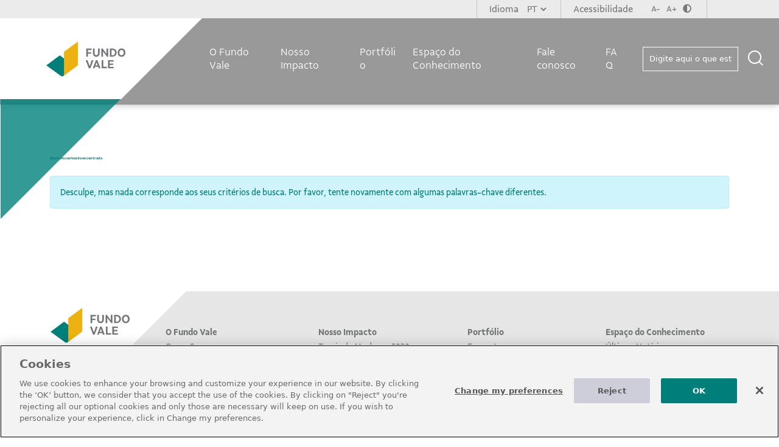

--- FILE ---
content_type: text/html; charset=UTF-8
request_url: https://www.fundovale.org/minha_tag/sustainable-cocoa-chain-vales-2030-forest-goal-cocoa/
body_size: 18333
content:
<!DOCTYPE html>
<meta name='robots' content='index, follow, max-image-preview:large, max-snippet:-1, max-video-preview:-1' />
	<style>img:is([sizes="auto" i], [sizes^="auto," i]) { contain-intrinsic-size: 3000px 1500px }</style>
	
	<!-- This site is optimized with the Yoast SEO plugin v24.7 - https://yoast.com/wordpress/plugins/seo/ -->
	<link rel="canonical" href="https://www.fundovale.org/minha_tag/sustainable-cocoa-chain-vales-2030-forest-goal-cocoa/" />
	<meta property="og:locale" content="pt_BR" />
	<meta property="og:type" content="article" />
	<meta property="og:title" content="Arquivos Sustainable Cocoa Chain; Vale’s 2030 Forest Goal; Cocoa - Fundo Vale" />
	<meta property="og:url" content="https://www.fundovale.org/minha_tag/sustainable-cocoa-chain-vales-2030-forest-goal-cocoa/" />
	<meta property="og:site_name" content="Fundo Vale" />
	<meta property="og:image" content="https://www.fundovale.org/wp-content/uploads/2022/04/logo-social.png" />
	<meta property="og:image:width" content="200" />
	<meta property="og:image:height" content="200" />
	<meta property="og:image:type" content="image/png" />
	<meta name="twitter:card" content="summary_large_image" />
	<meta name="twitter:site" content="@valeglobal" />
	<script type="application/ld+json" class="yoast-schema-graph">{"@context":"https://schema.org","@graph":[{"@type":"CollectionPage","@id":"https://www.fundovale.org/minha_tag/sustainable-cocoa-chain-vales-2030-forest-goal-cocoa/","url":"https://www.fundovale.org/minha_tag/sustainable-cocoa-chain-vales-2030-forest-goal-cocoa/","name":"Arquivos Sustainable Cocoa Chain; Vale’s 2030 Forest Goal; Cocoa - Fundo Vale","isPartOf":{"@id":"https://www.fundovale.org/#website"},"breadcrumb":{"@id":"https://www.fundovale.org/minha_tag/sustainable-cocoa-chain-vales-2030-forest-goal-cocoa/#breadcrumb"},"inLanguage":"pt-BR"},{"@type":"BreadcrumbList","@id":"https://www.fundovale.org/minha_tag/sustainable-cocoa-chain-vales-2030-forest-goal-cocoa/#breadcrumb","itemListElement":[{"@type":"ListItem","position":1,"name":"Início","item":"https://www.fundovale.org/"},{"@type":"ListItem","position":2,"name":"Sustainable Cocoa Chain; Vale’s 2030 Forest Goal; Cocoa"}]},{"@type":"WebSite","@id":"https://www.fundovale.org/#website","url":"https://www.fundovale.org/","name":"Fundo Vale","description":"Somos um fundo de fomento e investimento criado para gerar impacto socioambiental positivo. Nosso propósito é potencializar uma economia mais justa e inclusiva por meio de negócios de impacto socioambiental.","publisher":{"@id":"https://www.fundovale.org/#organization"},"potentialAction":[{"@type":"SearchAction","target":{"@type":"EntryPoint","urlTemplate":"https://www.fundovale.org/?s={search_term_string}"},"query-input":{"@type":"PropertyValueSpecification","valueRequired":true,"valueName":"search_term_string"}}],"inLanguage":"pt-BR"},{"@type":"Organization","@id":"https://www.fundovale.org/#organization","name":"Fundo Vale","url":"https://www.fundovale.org/","logo":{"@type":"ImageObject","inLanguage":"pt-BR","@id":"https://www.fundovale.org/#/schema/logo/image/","url":"https://www.fundovale.org/wp-content/uploads/2024/12/Logo_FV.svg","contentUrl":"https://www.fundovale.org/wp-content/uploads/2024/12/Logo_FV.svg","width":114,"height":51,"caption":"Fundo Vale"},"image":{"@id":"https://www.fundovale.org/#/schema/logo/image/"},"sameAs":["https://x.com/valeglobal","https://www.instagram.com/valeglobal/","https://www.linkedin.com/company/vale/","https://www.youtube.com/user/ValeGlobal"]}]}</script>
	<!-- / Yoast SEO plugin. -->


<link rel="alternate" type="application/rss+xml" title="Feed para Fundo Vale &raquo; Sustainable Cocoa Chain; Vale’s 2030 Forest Goal; Cocoa minha Tag" href="https://www.fundovale.org/minha_tag/sustainable-cocoa-chain-vales-2030-forest-goal-cocoa/feed/" />
		<!-- This site uses the Google Analytics by MonsterInsights plugin v9.4.1 - Using Analytics tracking - https://www.monsterinsights.com/ -->
							<script src="//www.googletagmanager.com/gtag/js?id=G-L268CE29TQ"  data-cfasync="false" data-wpfc-render="false" type="text/javascript" async></script>
			<script data-cfasync="false" data-wpfc-render="false" type="text/javascript">
				var mi_version = '9.4.1';
				var mi_track_user = true;
				var mi_no_track_reason = '';
								var MonsterInsightsDefaultLocations = {"page_location":"https:\/\/www.fundovale.org\/minha_tag\/sustainable-cocoa-chain-vales-2030-forest-goal-cocoa\/"};
				if ( typeof MonsterInsightsPrivacyGuardFilter === 'function' ) {
					var MonsterInsightsLocations = (typeof MonsterInsightsExcludeQuery === 'object') ? MonsterInsightsPrivacyGuardFilter( MonsterInsightsExcludeQuery ) : MonsterInsightsPrivacyGuardFilter( MonsterInsightsDefaultLocations );
				} else {
					var MonsterInsightsLocations = (typeof MonsterInsightsExcludeQuery === 'object') ? MonsterInsightsExcludeQuery : MonsterInsightsDefaultLocations;
				}

								var disableStrs = [
										'ga-disable-G-L268CE29TQ',
									];

				/* Function to detect opted out users */
				function __gtagTrackerIsOptedOut() {
					for (var index = 0; index < disableStrs.length; index++) {
						if (document.cookie.indexOf(disableStrs[index] + '=true') > -1) {
							return true;
						}
					}

					return false;
				}

				/* Disable tracking if the opt-out cookie exists. */
				if (__gtagTrackerIsOptedOut()) {
					for (var index = 0; index < disableStrs.length; index++) {
						window[disableStrs[index]] = true;
					}
				}

				/* Opt-out function */
				function __gtagTrackerOptout() {
					for (var index = 0; index < disableStrs.length; index++) {
						document.cookie = disableStrs[index] + '=true; expires=Thu, 31 Dec 2099 23:59:59 UTC; path=/';
						window[disableStrs[index]] = true;
					}
				}

				if ('undefined' === typeof gaOptout) {
					function gaOptout() {
						__gtagTrackerOptout();
					}
				}
								window.dataLayer = window.dataLayer || [];

				window.MonsterInsightsDualTracker = {
					helpers: {},
					trackers: {},
				};
				if (mi_track_user) {
					function __gtagDataLayer() {
						dataLayer.push(arguments);
					}

					function __gtagTracker(type, name, parameters) {
						if (!parameters) {
							parameters = {};
						}

						if (parameters.send_to) {
							__gtagDataLayer.apply(null, arguments);
							return;
						}

						if (type === 'event') {
														parameters.send_to = monsterinsights_frontend.v4_id;
							var hookName = name;
							if (typeof parameters['event_category'] !== 'undefined') {
								hookName = parameters['event_category'] + ':' + name;
							}

							if (typeof MonsterInsightsDualTracker.trackers[hookName] !== 'undefined') {
								MonsterInsightsDualTracker.trackers[hookName](parameters);
							} else {
								__gtagDataLayer('event', name, parameters);
							}
							
						} else {
							__gtagDataLayer.apply(null, arguments);
						}
					}

					__gtagTracker('js', new Date());
					__gtagTracker('set', {
						'developer_id.dZGIzZG': true,
											});
					if ( MonsterInsightsLocations.page_location ) {
						__gtagTracker('set', MonsterInsightsLocations);
					}
										__gtagTracker('config', 'G-L268CE29TQ', {"forceSSL":"true","link_attribution":"true"} );
															window.gtag = __gtagTracker;										(function () {
						/* https://developers.google.com/analytics/devguides/collection/analyticsjs/ */
						/* ga and __gaTracker compatibility shim. */
						var noopfn = function () {
							return null;
						};
						var newtracker = function () {
							return new Tracker();
						};
						var Tracker = function () {
							return null;
						};
						var p = Tracker.prototype;
						p.get = noopfn;
						p.set = noopfn;
						p.send = function () {
							var args = Array.prototype.slice.call(arguments);
							args.unshift('send');
							__gaTracker.apply(null, args);
						};
						var __gaTracker = function () {
							var len = arguments.length;
							if (len === 0) {
								return;
							}
							var f = arguments[len - 1];
							if (typeof f !== 'object' || f === null || typeof f.hitCallback !== 'function') {
								if ('send' === arguments[0]) {
									var hitConverted, hitObject = false, action;
									if ('event' === arguments[1]) {
										if ('undefined' !== typeof arguments[3]) {
											hitObject = {
												'eventAction': arguments[3],
												'eventCategory': arguments[2],
												'eventLabel': arguments[4],
												'value': arguments[5] ? arguments[5] : 1,
											}
										}
									}
									if ('pageview' === arguments[1]) {
										if ('undefined' !== typeof arguments[2]) {
											hitObject = {
												'eventAction': 'page_view',
												'page_path': arguments[2],
											}
										}
									}
									if (typeof arguments[2] === 'object') {
										hitObject = arguments[2];
									}
									if (typeof arguments[5] === 'object') {
										Object.assign(hitObject, arguments[5]);
									}
									if ('undefined' !== typeof arguments[1].hitType) {
										hitObject = arguments[1];
										if ('pageview' === hitObject.hitType) {
											hitObject.eventAction = 'page_view';
										}
									}
									if (hitObject) {
										action = 'timing' === arguments[1].hitType ? 'timing_complete' : hitObject.eventAction;
										hitConverted = mapArgs(hitObject);
										__gtagTracker('event', action, hitConverted);
									}
								}
								return;
							}

							function mapArgs(args) {
								var arg, hit = {};
								var gaMap = {
									'eventCategory': 'event_category',
									'eventAction': 'event_action',
									'eventLabel': 'event_label',
									'eventValue': 'event_value',
									'nonInteraction': 'non_interaction',
									'timingCategory': 'event_category',
									'timingVar': 'name',
									'timingValue': 'value',
									'timingLabel': 'event_label',
									'page': 'page_path',
									'location': 'page_location',
									'title': 'page_title',
									'referrer' : 'page_referrer',
								};
								for (arg in args) {
																		if (!(!args.hasOwnProperty(arg) || !gaMap.hasOwnProperty(arg))) {
										hit[gaMap[arg]] = args[arg];
									} else {
										hit[arg] = args[arg];
									}
								}
								return hit;
							}

							try {
								f.hitCallback();
							} catch (ex) {
							}
						};
						__gaTracker.create = newtracker;
						__gaTracker.getByName = newtracker;
						__gaTracker.getAll = function () {
							return [];
						};
						__gaTracker.remove = noopfn;
						__gaTracker.loaded = true;
						window['__gaTracker'] = __gaTracker;
					})();
									} else {
										console.log("");
					(function () {
						function __gtagTracker() {
							return null;
						}

						window['__gtagTracker'] = __gtagTracker;
						window['gtag'] = __gtagTracker;
					})();
									}
			</script>
				<!-- / Google Analytics by MonsterInsights -->
		<link rel='stylesheet' id='wp-block-library-css' href='https://www.fundovale.org/wp-includes/css/dist/block-library/style.min.css?ver=6.7.2' type='text/css' media='all' />
<style id='classic-theme-styles-inline-css' type='text/css'>
/*! This file is auto-generated */
.wp-block-button__link{color:#fff;background-color:#32373c;border-radius:9999px;box-shadow:none;text-decoration:none;padding:calc(.667em + 2px) calc(1.333em + 2px);font-size:1.125em}.wp-block-file__button{background:#32373c;color:#fff;text-decoration:none}
</style>
<style id='global-styles-inline-css' type='text/css'>
:root{--wp--preset--aspect-ratio--square: 1;--wp--preset--aspect-ratio--4-3: 4/3;--wp--preset--aspect-ratio--3-4: 3/4;--wp--preset--aspect-ratio--3-2: 3/2;--wp--preset--aspect-ratio--2-3: 2/3;--wp--preset--aspect-ratio--16-9: 16/9;--wp--preset--aspect-ratio--9-16: 9/16;--wp--preset--color--black: #000000;--wp--preset--color--cyan-bluish-gray: #abb8c3;--wp--preset--color--white: #ffffff;--wp--preset--color--pale-pink: #f78da7;--wp--preset--color--vivid-red: #cf2e2e;--wp--preset--color--luminous-vivid-orange: #ff6900;--wp--preset--color--luminous-vivid-amber: #fcb900;--wp--preset--color--light-green-cyan: #7bdcb5;--wp--preset--color--vivid-green-cyan: #00d084;--wp--preset--color--pale-cyan-blue: #8ed1fc;--wp--preset--color--vivid-cyan-blue: #0693e3;--wp--preset--color--vivid-purple: #9b51e0;--wp--preset--gradient--vivid-cyan-blue-to-vivid-purple: linear-gradient(135deg,rgba(6,147,227,1) 0%,rgb(155,81,224) 100%);--wp--preset--gradient--light-green-cyan-to-vivid-green-cyan: linear-gradient(135deg,rgb(122,220,180) 0%,rgb(0,208,130) 100%);--wp--preset--gradient--luminous-vivid-amber-to-luminous-vivid-orange: linear-gradient(135deg,rgba(252,185,0,1) 0%,rgba(255,105,0,1) 100%);--wp--preset--gradient--luminous-vivid-orange-to-vivid-red: linear-gradient(135deg,rgba(255,105,0,1) 0%,rgb(207,46,46) 100%);--wp--preset--gradient--very-light-gray-to-cyan-bluish-gray: linear-gradient(135deg,rgb(238,238,238) 0%,rgb(169,184,195) 100%);--wp--preset--gradient--cool-to-warm-spectrum: linear-gradient(135deg,rgb(74,234,220) 0%,rgb(151,120,209) 20%,rgb(207,42,186) 40%,rgb(238,44,130) 60%,rgb(251,105,98) 80%,rgb(254,248,76) 100%);--wp--preset--gradient--blush-light-purple: linear-gradient(135deg,rgb(255,206,236) 0%,rgb(152,150,240) 100%);--wp--preset--gradient--blush-bordeaux: linear-gradient(135deg,rgb(254,205,165) 0%,rgb(254,45,45) 50%,rgb(107,0,62) 100%);--wp--preset--gradient--luminous-dusk: linear-gradient(135deg,rgb(255,203,112) 0%,rgb(199,81,192) 50%,rgb(65,88,208) 100%);--wp--preset--gradient--pale-ocean: linear-gradient(135deg,rgb(255,245,203) 0%,rgb(182,227,212) 50%,rgb(51,167,181) 100%);--wp--preset--gradient--electric-grass: linear-gradient(135deg,rgb(202,248,128) 0%,rgb(113,206,126) 100%);--wp--preset--gradient--midnight: linear-gradient(135deg,rgb(2,3,129) 0%,rgb(40,116,252) 100%);--wp--preset--font-size--small: 13px;--wp--preset--font-size--medium: 20px;--wp--preset--font-size--large: 36px;--wp--preset--font-size--x-large: 42px;--wp--preset--spacing--20: 0.44rem;--wp--preset--spacing--30: 0.67rem;--wp--preset--spacing--40: 1rem;--wp--preset--spacing--50: 1.5rem;--wp--preset--spacing--60: 2.25rem;--wp--preset--spacing--70: 3.38rem;--wp--preset--spacing--80: 5.06rem;--wp--preset--shadow--natural: 6px 6px 9px rgba(0, 0, 0, 0.2);--wp--preset--shadow--deep: 12px 12px 50px rgba(0, 0, 0, 0.4);--wp--preset--shadow--sharp: 6px 6px 0px rgba(0, 0, 0, 0.2);--wp--preset--shadow--outlined: 6px 6px 0px -3px rgba(255, 255, 255, 1), 6px 6px rgba(0, 0, 0, 1);--wp--preset--shadow--crisp: 6px 6px 0px rgba(0, 0, 0, 1);}:where(.is-layout-flex){gap: 0.5em;}:where(.is-layout-grid){gap: 0.5em;}body .is-layout-flex{display: flex;}.is-layout-flex{flex-wrap: wrap;align-items: center;}.is-layout-flex > :is(*, div){margin: 0;}body .is-layout-grid{display: grid;}.is-layout-grid > :is(*, div){margin: 0;}:where(.wp-block-columns.is-layout-flex){gap: 2em;}:where(.wp-block-columns.is-layout-grid){gap: 2em;}:where(.wp-block-post-template.is-layout-flex){gap: 1.25em;}:where(.wp-block-post-template.is-layout-grid){gap: 1.25em;}.has-black-color{color: var(--wp--preset--color--black) !important;}.has-cyan-bluish-gray-color{color: var(--wp--preset--color--cyan-bluish-gray) !important;}.has-white-color{color: var(--wp--preset--color--white) !important;}.has-pale-pink-color{color: var(--wp--preset--color--pale-pink) !important;}.has-vivid-red-color{color: var(--wp--preset--color--vivid-red) !important;}.has-luminous-vivid-orange-color{color: var(--wp--preset--color--luminous-vivid-orange) !important;}.has-luminous-vivid-amber-color{color: var(--wp--preset--color--luminous-vivid-amber) !important;}.has-light-green-cyan-color{color: var(--wp--preset--color--light-green-cyan) !important;}.has-vivid-green-cyan-color{color: var(--wp--preset--color--vivid-green-cyan) !important;}.has-pale-cyan-blue-color{color: var(--wp--preset--color--pale-cyan-blue) !important;}.has-vivid-cyan-blue-color{color: var(--wp--preset--color--vivid-cyan-blue) !important;}.has-vivid-purple-color{color: var(--wp--preset--color--vivid-purple) !important;}.has-black-background-color{background-color: var(--wp--preset--color--black) !important;}.has-cyan-bluish-gray-background-color{background-color: var(--wp--preset--color--cyan-bluish-gray) !important;}.has-white-background-color{background-color: var(--wp--preset--color--white) !important;}.has-pale-pink-background-color{background-color: var(--wp--preset--color--pale-pink) !important;}.has-vivid-red-background-color{background-color: var(--wp--preset--color--vivid-red) !important;}.has-luminous-vivid-orange-background-color{background-color: var(--wp--preset--color--luminous-vivid-orange) !important;}.has-luminous-vivid-amber-background-color{background-color: var(--wp--preset--color--luminous-vivid-amber) !important;}.has-light-green-cyan-background-color{background-color: var(--wp--preset--color--light-green-cyan) !important;}.has-vivid-green-cyan-background-color{background-color: var(--wp--preset--color--vivid-green-cyan) !important;}.has-pale-cyan-blue-background-color{background-color: var(--wp--preset--color--pale-cyan-blue) !important;}.has-vivid-cyan-blue-background-color{background-color: var(--wp--preset--color--vivid-cyan-blue) !important;}.has-vivid-purple-background-color{background-color: var(--wp--preset--color--vivid-purple) !important;}.has-black-border-color{border-color: var(--wp--preset--color--black) !important;}.has-cyan-bluish-gray-border-color{border-color: var(--wp--preset--color--cyan-bluish-gray) !important;}.has-white-border-color{border-color: var(--wp--preset--color--white) !important;}.has-pale-pink-border-color{border-color: var(--wp--preset--color--pale-pink) !important;}.has-vivid-red-border-color{border-color: var(--wp--preset--color--vivid-red) !important;}.has-luminous-vivid-orange-border-color{border-color: var(--wp--preset--color--luminous-vivid-orange) !important;}.has-luminous-vivid-amber-border-color{border-color: var(--wp--preset--color--luminous-vivid-amber) !important;}.has-light-green-cyan-border-color{border-color: var(--wp--preset--color--light-green-cyan) !important;}.has-vivid-green-cyan-border-color{border-color: var(--wp--preset--color--vivid-green-cyan) !important;}.has-pale-cyan-blue-border-color{border-color: var(--wp--preset--color--pale-cyan-blue) !important;}.has-vivid-cyan-blue-border-color{border-color: var(--wp--preset--color--vivid-cyan-blue) !important;}.has-vivid-purple-border-color{border-color: var(--wp--preset--color--vivid-purple) !important;}.has-vivid-cyan-blue-to-vivid-purple-gradient-background{background: var(--wp--preset--gradient--vivid-cyan-blue-to-vivid-purple) !important;}.has-light-green-cyan-to-vivid-green-cyan-gradient-background{background: var(--wp--preset--gradient--light-green-cyan-to-vivid-green-cyan) !important;}.has-luminous-vivid-amber-to-luminous-vivid-orange-gradient-background{background: var(--wp--preset--gradient--luminous-vivid-amber-to-luminous-vivid-orange) !important;}.has-luminous-vivid-orange-to-vivid-red-gradient-background{background: var(--wp--preset--gradient--luminous-vivid-orange-to-vivid-red) !important;}.has-very-light-gray-to-cyan-bluish-gray-gradient-background{background: var(--wp--preset--gradient--very-light-gray-to-cyan-bluish-gray) !important;}.has-cool-to-warm-spectrum-gradient-background{background: var(--wp--preset--gradient--cool-to-warm-spectrum) !important;}.has-blush-light-purple-gradient-background{background: var(--wp--preset--gradient--blush-light-purple) !important;}.has-blush-bordeaux-gradient-background{background: var(--wp--preset--gradient--blush-bordeaux) !important;}.has-luminous-dusk-gradient-background{background: var(--wp--preset--gradient--luminous-dusk) !important;}.has-pale-ocean-gradient-background{background: var(--wp--preset--gradient--pale-ocean) !important;}.has-electric-grass-gradient-background{background: var(--wp--preset--gradient--electric-grass) !important;}.has-midnight-gradient-background{background: var(--wp--preset--gradient--midnight) !important;}.has-small-font-size{font-size: var(--wp--preset--font-size--small) !important;}.has-medium-font-size{font-size: var(--wp--preset--font-size--medium) !important;}.has-large-font-size{font-size: var(--wp--preset--font-size--large) !important;}.has-x-large-font-size{font-size: var(--wp--preset--font-size--x-large) !important;}
:where(.wp-block-post-template.is-layout-flex){gap: 1.25em;}:where(.wp-block-post-template.is-layout-grid){gap: 1.25em;}
:where(.wp-block-columns.is-layout-flex){gap: 2em;}:where(.wp-block-columns.is-layout-grid){gap: 2em;}
:root :where(.wp-block-pullquote){font-size: 1.5em;line-height: 1.6;}
</style>
<link rel='stylesheet' id='contact-form-7-css' href='https://www.fundovale.org/wp-content/plugins/contact-form-7/includes/css/styles.css?ver=6.0.5' type='text/css' media='all' />
<link rel='stylesheet' id='popup-maker-site-css' href='//www.fundovale.org/wp-content/uploads/pum/pum-site-styles.css?generated=1743189112&#038;ver=1.20.4' type='text/css' media='all' />
<script type="text/javascript" src="https://www.fundovale.org/wp-content/plugins/google-analytics-for-wordpress/assets/js/frontend-gtag.min.js?ver=9.4.1" id="monsterinsights-frontend-script-js" async="async" data-wp-strategy="async"></script>
<script data-cfasync="false" data-wpfc-render="false" type="text/javascript" id='monsterinsights-frontend-script-js-extra'>/* <![CDATA[ */
var monsterinsights_frontend = {"js_events_tracking":"true","download_extensions":"doc,pdf,ppt,zip,xls,docx,pptx,xlsx","inbound_paths":"[{\"path\":\"\\\/go\\\/\",\"label\":\"affiliate\"},{\"path\":\"\\\/recommend\\\/\",\"label\":\"affiliate\"}]","home_url":"https:\/\/www.fundovale.org","hash_tracking":"false","v4_id":"G-L268CE29TQ"};/* ]]> */
</script>
<script type="text/javascript" src="https://www.fundovale.org/wp-includes/js/jquery/jquery.min.js?ver=3.7.1" id="jquery-core-js"></script>
<link rel="https://api.w.org/" href="https://www.fundovale.org/wp-json/" /><link rel="alternate" title="JSON" type="application/json" href="https://www.fundovale.org/wp-json/wp/v2/minha_tag/1389" /><link rel="EditURI" type="application/rsd+xml" title="RSD" href="https://www.fundovale.org/xmlrpc.php?rsd" />
<meta name="generator" content="WordPress 6.7.2" />
<link rel="icon" href="https://www.fundovale.org/wp-content/uploads/2021/08/favico.svg" sizes="32x32" />
<link rel="icon" href="https://www.fundovale.org/wp-content/uploads/2021/08/favico.svg" sizes="192x192" />
<link rel="apple-touch-icon" href="https://www.fundovale.org/wp-content/uploads/2021/08/favico.svg" />
<meta name="msapplication-TileImage" content="https://www.fundovale.org/wp-content/uploads/2021/08/favico.svg" />


<html lang="pt-BR">

<head>
    <!-- InÃ­cio do aviso de consentimento de cookies OneTrust para fundovale.org -->
    <script type="text/javascript" src="https://cdn.cookielaw.org/consent/f5c697c1-5ed5-46ad-940d-f05ae4a8fddf/OtAutoBlock.js"></script>
    <script src="https://cdn.cookielaw.org/scripttemplates/otSDKStub.js" type="text/javascript" charset="UTF-8" data-domain-script="f5c697c1-5ed5-46ad-940d-f05ae4a8fddf"></script>
    <script type="text/javascript">
        function OptanonWrapper() {}
    </script>
    <!-- Final do aviso de consentimento de cookies OneTrust para fundovale.org -->
    <meta charset="UTF-8">
    <meta name="viewport" content="width=device-width, initial-scale=1">
    <meta http-equiv="x-ua-compatible" content="ie=edge">
    <meta name="theme-color" content="#ffffff">

    <link rel="icon" href="https://www.fundovale.org/wp-content/themes/fundovale/assets/img/favico.svg" />
    <link rel="stylesheet" href="https://www.fundovale.org/wp-content/themes/fundovale/assets/src/css/style.css">
    <link rel="stylesheet" href="https://www.fundovale.org/wp-content/themes/fundovale/assets/src/css/bootstrap.css">
    <!-- slick slide -->
    <link rel="stylesheet" href="https://www.fundovale.org/wp-content/themes/fundovale/assets/src/css/slick.css" />
    <link rel="stylesheet" href="https://www.fundovale.org/wp-content/themes/fundovale/assets/src/css/slick-theme.css" />
    <script type="text/javascript" src="//code.jquery.com/jquery-1.11.0.min.js"></script>
    <script type="text/javascript" src="//code.jquery.com/jquery-migrate-1.2.1.min.js"></script>
    <!-- fontsawesome -->
    <link rel="stylesheet" href="https://cdnjs.cloudflare.com/ajax/libs/font-awesome/5.15.3/css/all.min.css">

    <title>Fundo Vale | Arquivos Sustainable Cocoa Chain; Vale’s 2030 Forest Goal; Cocoa - Fundo Vale</title>


    <!-- Google Analytics -->
    <script>
        (function(i, s, o, g, r, a, m) {
            i['GoogleAnalyticsObject'] = r;
            i[r] = i[r] || function() {
                (i[r].q = i[r].q || []).push(arguments)
            }, i[r].l = 1 * new Date();
            a = s.createElement(o),
                m = s.getElementsByTagName(o)[0];
            a.async = 1;
            a.src = g;
            m.parentNode.insertBefore(a, m)
        })(window, document, 'script', 'https://www.google-analytics.com/analytics.js', 'ga');

        ga('create', 'UA-214157224-1', 'auto');
        ga('send', 'pageview');
        var cookie_list = document.cookie;
        if (!cookie_list.includes('ga_enabled=true')) {
            window['ga-disable-UA-214157224-1'] = true;
            window["gid-disable-UA-214157224-1"] = true;
            window["dv-disable-UA-214157224-1"] = true;
            cookie_list = document.cookie.split(' ');

            for (var i = 0; i < cookie_list.length; i++) {
                if (cookie_list[i].startsWith('_ga') || cookie_list[i].startsWith('_gid') || cookie_list[i].startsWith('_gat')) {
                    document.cookie = cookie_list[i] + " =; expires = Thu, 01 Jan 1970 00:00:00 UTC";
                }
            }
        }
    </script>
    <!-- End Google Analytics -->

    <!-- RD Station -->
    <script type="text/javascript" async src="https://d335luupugsy2.cloudfront.net/js/loader-scripts/ad373cd5-4664-4cd1-8914-e80b36d451d0-loader.js"></script>
    <!-- END RD Station -->


</head>

<body class="archive tax-minha_tag term-sustainable-cocoa-chain-vales-2030-forest-goal-cocoa term-1389 wp-custom-logo" role="document">
    <header>
        <!-- Menu Principal -->
        <nav class="navbar navbar-expand-lg navbar-light">

            <!-- Menu de acessibilidade  -->
            <div class="topbar">
                <div class="container">
                    <div class="row justify-content-end align-items-center no-gutters">
                        <div class="col-12 col-sm-6 col-md-6 col-lg-5 menu-topbar">
                            <span class="idioma">
                                                                    <p>Idioma</p>
                                
                                <!-- outputs a dropdown list of languages names -->
                                <select name="lang_choice_1" id="lang_choice_1" class="pll-switcher-select">
	<option value="https://www.fundovale.org/minha_tag/sustainable-cocoa-chain-vales-2030-forest-goal-cocoa/" lang="pt-BR" selected='selected'>PT</option>
	<option value="https://www.fundovale.org/en/home/" lang="en-US">EN</option>

</select>
<script type="text/javascript">
					document.getElementById( "lang_choice_1" ).addEventListener( "change", function ( event ) { location.href = event.currentTarget.value; } )
				</script>                            </span>

                            <div class="acessibilidade">
                                                                    <p>Acessibilidade</p>
                                
                                <ul class="acessibilidade__lista">
                                    <li class="acessibilidade__zoom acessibilidade__zoomout">
                                        <a href="#">A-</a>
                                    </li>
                                    <li class="acessibilidade__zoom acessibilidade__zoomin">
                                        <a href="#">A+</a>
                                    </li>
                                    <li class="acessibilidade__contrast">
                                        <div class="adddarckTheme"><i class="fas fa-adjust"></i></div>
                                    </li>
                                </ul>
                            </div>
                        </div>
                    </div>
                </div>
            </div>

            <div class="container container-menu d-flex pt-3 pb-3 mt-4">

                <div class="logo"><a href="https://www.fundovale.org/" class="custom-logo-link" rel="home"><img width="114" height="51" src="https://www.fundovale.org/wp-content/uploads/2024/12/Logo_FV.svg" class="custom-logo" alt="Fundo Vale" decoding="async" /></a></div>

                <button class="navbar-toggler" type="button" data-mdb-toggle="collapse" data-mdb-target="#navbarNavAltMarkup" aria-controls="navbarNavAltMarkup" aria-expanded="false" aria-label="Toggle navigation">
                    <div class="menu-open">
                        <span></span>
                        <span></span>
                        <span></span>
                    </div>
                </button>

                <div class="collapse navbar-collapse" id="navbarNavAltMarkup">
                    <div id="navbar-collapse" class="collapse navbar-collapse menu-position"><ul id="menu-menu-principal" class="nav navbar-nav nav-link"><li id="menu-item-31521" class="menu-item menu-item-type-custom menu-item-object-custom menu-item-has-children menu-item-31521"><a>O Fundo Vale</a>
<ul class="sub-menu">
	<li id="menu-item-37" class="menu-item menu-item-type-post_type menu-item-object-page menu-item-37"><a href="https://www.fundovale.org/nosso-impacto/quem-somos/">Quem Somos</a></li>
	<li id="menu-item-36" class="menu-item menu-item-type-post_type menu-item-object-page menu-item-36"><a href="https://www.fundovale.org/o-fundo-vale/nossa-historia/">Nossa História</a></li>
	<li id="menu-item-30183" class="menu-item menu-item-type-post_type menu-item-object-page menu-item-30183"><a href="https://www.fundovale.org/nosso-manifesto/">Nosso Manifesto</a></li>
	<li id="menu-item-35" class="menu-item menu-item-type-post_type menu-item-object-page menu-item-35"><a href="https://www.fundovale.org/o-fundo-vale/equipe/">Equipe</a></li>
	<li id="menu-item-34" class="menu-item menu-item-type-post_type menu-item-object-page menu-item-34"><a href="https://www.fundovale.org/o-fundo-vale/governanca-e-transparencia/">Governança &#038; Transparência</a></li>
</ul>
</li>
<li id="menu-item-31522" class="menu-item menu-item-type-custom menu-item-object-custom menu-item-has-children menu-item-31522"><a>Nosso Impacto</a>
<ul class="sub-menu">
	<li id="menu-item-53" class="menu-item menu-item-type-post_type menu-item-object-page menu-item-53"><a href="https://www.fundovale.org/nosso-impacto/teoria-da-mudanca-2030/">Teoria da Mudança 2030</a></li>
	<li id="menu-item-52" class="menu-item menu-item-type-post_type menu-item-object-page menu-item-52"><a href="https://www.fundovale.org/nosso-impacto/gestao-de-impacto/">Gestão de Impacto</a></li>
	<li id="menu-item-51" class="menu-item menu-item-type-post_type menu-item-object-page menu-item-51"><a href="https://www.fundovale.org/nosso-impacto/foruns-e-redes/">Fóruns e Redes</a></li>
	<li id="menu-item-50" class="menu-item menu-item-type-post_type menu-item-object-page menu-item-50"><a href="https://www.fundovale.org/nosso-impacto/sustentabilidade-vale-2030/">Meta Florestal 2030 da Vale</a></li>
</ul>
</li>
<li id="menu-item-31523" class="menu-item menu-item-type-custom menu-item-object-custom menu-item-has-children menu-item-31523"><a>Portfólio</a>
<ul class="sub-menu">
	<li id="menu-item-80" class="menu-item menu-item-type-post_type menu-item-object-page menu-item-80"><a href="https://www.fundovale.org/portfolio/fomento/">Fomento</a></li>
	<li id="menu-item-38696" class="menu-item menu-item-type-post_type menu-item-object-page menu-item-38696"><a href="https://www.fundovale.org/sustenta-bio/">Sustenta Bio</a></li>
	<li id="menu-item-79" class="menu-item menu-item-type-post_type menu-item-object-page menu-item-79"><a href="https://www.fundovale.org/portfolio/capitalcatalitico/">Capital Catalítico</a></li>
	<li id="menu-item-78" class="menu-item menu-item-type-post_type menu-item-object-page menu-item-78"><a href="https://www.fundovale.org/portfolio/inovacao-socioambiental/">Inovação Socioambiental</a></li>
</ul>
</li>
<li id="menu-item-86" class="menu-item menu-item-type-post_type menu-item-object-page menu-item-has-children menu-item-86"><a href="https://www.fundovale.org/espaco-do-conhecimento/central-do-conhecimento/">Espaço do Conhecimento</a>
<ul class="sub-menu">
	<li id="menu-item-99" class="menu-item menu-item-type-post_type menu-item-object-page menu-item-99"><a href="https://www.fundovale.org/espaco-do-conhecimento/ultimas-noticias/">Últimas Notícias</a></li>
	<li id="menu-item-97" class="menu-item menu-item-type-post_type menu-item-object-page menu-item-97"><a href="https://www.fundovale.org/espaco-do-conhecimento/entrevistas/">Entrevistas</a></li>
	<li id="menu-item-98" class="menu-item menu-item-type-post_type menu-item-object-page menu-item-98"><a href="https://www.fundovale.org/espaco-do-conhecimento/na-midia/">Na Mídia</a></li>
	<li id="menu-item-84" class="menu-item menu-item-type-post_type menu-item-object-page menu-item-84"><a href="https://www.fundovale.org/espaco-do-conhecimento/podcasts-videos/">Podcasts &#038; Vídeos</a></li>
	<li id="menu-item-83" class="menu-item menu-item-type-post_type menu-item-object-page menu-item-83"><a href="https://www.fundovale.org/espaco-do-conhecimento/download/">Downloads</a></li>
	<li id="menu-item-4210" class="menu-item menu-item-type-post_type menu-item-object-page menu-item-4210"><a href="https://www.fundovale.org/espaco-do-conhecimento/newsletter/">Newsletter</a></li>
</ul>
</li>
<li id="menu-item-81" class="menu-item menu-item-type-post_type menu-item-object-page menu-item-81"><a href="https://www.fundovale.org/como-se-engajar/">Fale conosco</a></li>
<li id="menu-item-3423" class="menu-item menu-item-type-post_type menu-item-object-page menu-item-3423"><a href="https://www.fundovale.org/faq/">FAQ</a></li>
</ul></div>
                    <form method="GET" action="https://www.fundovale.org" class="form_busca desktop">
                                                    <input type="text" name="s" placeholder="Digite aqui o que está buscando..." class="input_search busca" >
                                                <button type="submit">
                         <img class="exibir-input" src="https://www.fundovale.org/wp-content/themes/fundovale/assets/img/lupa_busca.svg" alt="Icone de busca">
                        </button>
                    
                    </form>

                </div>

            </div>
        </nav>
    </header>
<section class="section-posts">
    <div class="container">

                    <div class="no-result-search-list">
                                    <span>Nenhum conteúdo encontrado</span>
                                <br>
            </div>

            <div class="alert alert-info">
                                    <p>Desculpe, mas nada corresponde aos seus critérios de busca. Por favor, tente novamente com algumas palavras-chave diferentes.</p>
                            </div>
            </div>
</section>

<section class="section-paginacaoPosts">
    <div class="container">
        <div class="row">
            <div class="post_pagination">
                            </div>
        </div>
    </div>
</section>




<footer>

    <!-- <div class="logo-footer">
        <a href="https://www.fundovale.org/" class="custom-logo-link" rel="home"><img width="114" height="51" src="https://www.fundovale.org/wp-content/uploads/2024/12/Logo_FV.svg" class="custom-logo" alt="Fundo Vale" decoding="async" /></a>
    </div> -->

    <!-- <div class="container"> -->

    <!-- <div class="row content-footer">
        <div class="col-md-5 d-flex align-items-center">
            <a href="https://www.fundovale.org/" class="custom-logo-link" rel="home"><img width="114" height="51" src="https://www.fundovale.org/wp-content/uploads/2024/12/Logo_FV.svg" class="custom-logo" alt="Fundo Vale" decoding="async" /></a>        </div>

        <div class="col redes-sociais">
            <div class="social-icons">
                                        <div class="content-icon">
                            
                                                        <p><a href="https://www.linkedin.com/" rel="noopener" target="_blank"><i class="fab fa-linkedin-in"></i></a></p>
                        </div>
                                        <div class="content-icon">
                            
                                                        <p><a href="https://www.instagram.com/" rel="noopener" target="_blank"><i class="fab fa-instagram"></i></a></p>
                        </div>
                                        <div class="content-icon">
                            
                                                        <p><a href="https://val-prd-fundovale.azurewebsites.net/faq/" rel="noopener"><i class="fas fa-question"></i></a></p>
                        </div>
                            </div>
        </div>
    </div> -->

    <div class="container">
        <div class="row menu-footer">

            <div class="col-md-2">
                <div class="logo-footer">
                    <a href="https://www.fundovale.org/" class="custom-logo-link" rel="home"><img width="114" height="51" src="https://www.fundovale.org/wp-content/uploads/2024/12/Logo_FV.svg" class="custom-logo" alt="Fundo Vale" decoding="async" /></a>
                </div>
            </div>
            <div class="col-md-10 align-center">
                <div class="menu-menu-principal-container"><ul id="menu-menu-principal-1" class="nav navbar-nav nav-link"><li class="menu-item menu-item-type-custom menu-item-object-custom menu-item-has-children menu-item-31521"><a>O Fundo Vale</a>
<ul class="sub-menu">
	<li class="menu-item menu-item-type-post_type menu-item-object-page menu-item-37"><a href="https://www.fundovale.org/nosso-impacto/quem-somos/">Quem Somos</a></li>
	<li class="menu-item menu-item-type-post_type menu-item-object-page menu-item-36"><a href="https://www.fundovale.org/o-fundo-vale/nossa-historia/">Nossa História</a></li>
	<li class="menu-item menu-item-type-post_type menu-item-object-page menu-item-30183"><a href="https://www.fundovale.org/nosso-manifesto/">Nosso Manifesto</a></li>
	<li class="menu-item menu-item-type-post_type menu-item-object-page menu-item-35"><a href="https://www.fundovale.org/o-fundo-vale/equipe/">Equipe</a></li>
	<li class="menu-item menu-item-type-post_type menu-item-object-page menu-item-34"><a href="https://www.fundovale.org/o-fundo-vale/governanca-e-transparencia/">Governança &#038; Transparência</a></li>
</ul>
</li>
<li class="menu-item menu-item-type-custom menu-item-object-custom menu-item-has-children menu-item-31522"><a>Nosso Impacto</a>
<ul class="sub-menu">
	<li class="menu-item menu-item-type-post_type menu-item-object-page menu-item-53"><a href="https://www.fundovale.org/nosso-impacto/teoria-da-mudanca-2030/">Teoria da Mudança 2030</a></li>
	<li class="menu-item menu-item-type-post_type menu-item-object-page menu-item-52"><a href="https://www.fundovale.org/nosso-impacto/gestao-de-impacto/">Gestão de Impacto</a></li>
	<li class="menu-item menu-item-type-post_type menu-item-object-page menu-item-51"><a href="https://www.fundovale.org/nosso-impacto/foruns-e-redes/">Fóruns e Redes</a></li>
	<li class="menu-item menu-item-type-post_type menu-item-object-page menu-item-50"><a href="https://www.fundovale.org/nosso-impacto/sustentabilidade-vale-2030/">Meta Florestal 2030 da Vale</a></li>
</ul>
</li>
<li class="menu-item menu-item-type-custom menu-item-object-custom menu-item-has-children menu-item-31523"><a>Portfólio</a>
<ul class="sub-menu">
	<li class="menu-item menu-item-type-post_type menu-item-object-page menu-item-80"><a href="https://www.fundovale.org/portfolio/fomento/">Fomento</a></li>
	<li class="menu-item menu-item-type-post_type menu-item-object-page menu-item-38696"><a href="https://www.fundovale.org/sustenta-bio/">Sustenta Bio</a></li>
	<li class="menu-item menu-item-type-post_type menu-item-object-page menu-item-79"><a href="https://www.fundovale.org/portfolio/capitalcatalitico/">Capital Catalítico</a></li>
	<li class="menu-item menu-item-type-post_type menu-item-object-page menu-item-78"><a href="https://www.fundovale.org/portfolio/inovacao-socioambiental/">Inovação Socioambiental</a></li>
</ul>
</li>
<li class="menu-item menu-item-type-post_type menu-item-object-page menu-item-has-children menu-item-86"><a href="https://www.fundovale.org/espaco-do-conhecimento/central-do-conhecimento/">Espaço do Conhecimento</a>
<ul class="sub-menu">
	<li class="menu-item menu-item-type-post_type menu-item-object-page menu-item-99"><a href="https://www.fundovale.org/espaco-do-conhecimento/ultimas-noticias/">Últimas Notícias</a></li>
	<li class="menu-item menu-item-type-post_type menu-item-object-page menu-item-97"><a href="https://www.fundovale.org/espaco-do-conhecimento/entrevistas/">Entrevistas</a></li>
	<li class="menu-item menu-item-type-post_type menu-item-object-page menu-item-98"><a href="https://www.fundovale.org/espaco-do-conhecimento/na-midia/">Na Mídia</a></li>
	<li class="menu-item menu-item-type-post_type menu-item-object-page menu-item-84"><a href="https://www.fundovale.org/espaco-do-conhecimento/podcasts-videos/">Podcasts &#038; Vídeos</a></li>
	<li class="menu-item menu-item-type-post_type menu-item-object-page menu-item-83"><a href="https://www.fundovale.org/espaco-do-conhecimento/download/">Downloads</a></li>
	<li class="menu-item menu-item-type-post_type menu-item-object-page menu-item-4210"><a href="https://www.fundovale.org/espaco-do-conhecimento/newsletter/">Newsletter</a></li>
</ul>
</li>
<li class="menu-item menu-item-type-post_type menu-item-object-page menu-item-81"><a href="https://www.fundovale.org/como-se-engajar/">Fale conosco</a></li>
<li class="menu-item menu-item-type-post_type menu-item-object-page menu-item-3423"><a href="https://www.fundovale.org/faq/">FAQ</a></li>
</ul></div>            </div>


        </div>
        <div class="row newsletter-form justify-content-end">
            <div class="col-md-6">
                <div class="content-news-footer" style="display: flex; justify-content: flex-end;">
                    <a href="https://www.fundovale.org/como-se-engajar/" class="btn-red-vale ml-auto">
                        <p>Cadastre-se para receber as novidades</p>
                    </a>

                    <!-- 
<div class="wpcf7 no-js" id="wpcf7-f3452-o3" lang="pt-BR" dir="ltr" data-wpcf7-id="3452">
<div class="screen-reader-response"><p role="status" aria-live="polite" aria-atomic="true"></p> <ul></ul></div>
<form action="/minha_tag/sustainable-cocoa-chain-vales-2030-forest-goal-cocoa/#wpcf7-f3452-o3" method="post" class="wpcf7-form init" aria-label="Formulários de contato" novalidate="novalidate" data-status="init">
<div style="display: none;">
<input type="hidden" name="_wpcf7" value="3452" />
<input type="hidden" name="_wpcf7_version" value="6.0.5" />
<input type="hidden" name="_wpcf7_locale" value="pt_BR" />
<input type="hidden" name="_wpcf7_unit_tag" value="wpcf7-f3452-o3" />
<input type="hidden" name="_wpcf7_container_post" value="0" />
<input type="hidden" name="_wpcf7_posted_data_hash" value="" />
<input type="hidden" name="_wpcf7_recaptcha_response" value="" />
</div>
<p><span class="wpcf7-form-control-wrap" data-name="your-email"><input size="40" maxlength="400" class="wpcf7-form-control wpcf7-email wpcf7-validates-as-required wpcf7-text wpcf7-validates-as-email" aria-required="true" aria-invalid="false" placeholder="Insira seu e-mail" value="" type="email" name="your-email" /></span><br />
<input class="wpcf7-form-control wpcf7-submit has-spinner" type="submit" value="Cadastrar" />
</p><input type='hidden' class='wpcf7-pum' value='{"closepopup":false,"closedelay":0,"openpopup":false,"openpopup_id":0}' /><div class="wpcf7-response-output" aria-hidden="true"></div>
</form>
</div>
 -->
                </div>
            </div>

        </div>
    </div>

    <!-- <div class="row content-address-footer">
        <div class="col-md-6">
            <div class="content-address">
                            </div>
        </div>

        <div class="col-md-6">
            
        </div>
    </div> -->

    <div class="bottom-footer">
        <div class="container">
            <div class="row copyright">
                <div class="col-md-6 order-2 order-md-1">
                    <p>
                        <p>© 2021 &#8211; Vale | Todos os direitos reservados.</p>
                    </p>
                </div>

                <div class="col-md-6 order-1 order-md-2 text-copy-footer">

                    <!-- <div class="icon-globo">
                        <img src=" https://www.fundovale.org/wp-content/themes/fundovale/assets/img/ico-globo.svg" alt="">
                    </div> -->

                    <p>
                        <p>A Vale é uma mineradora global que transforma recursos naturais em prosperidade. Com sede no Brasil e atuação em cerca de 30 países, a empresa emprega aproximadamente cerca de 110 mil empregados, entre próprios e terceiros permanentes.</p>
                    </p>
                </div>


            </div>

        </div>

    </div>
    <!-- </div> -->
</footer>

<div 
	id="pum-32797" 
	role="dialog" 
	aria-modal="false"
	aria-labelledby="pum_popup_title_32797"
	class="pum pum-overlay pum-theme-32788 pum-theme-default-theme popmake-overlay click_open" 
	data-popmake="{&quot;id&quot;:32797,&quot;slug&quot;:&quot;cadastro-em-newsletter&quot;,&quot;theme_id&quot;:32788,&quot;cookies&quot;:[],&quot;triggers&quot;:[{&quot;type&quot;:&quot;click_open&quot;,&quot;settings&quot;:{&quot;extra_selectors&quot;:&quot;&quot;,&quot;cookie_name&quot;:null}}],&quot;mobile_disabled&quot;:null,&quot;tablet_disabled&quot;:null,&quot;meta&quot;:{&quot;display&quot;:{&quot;stackable&quot;:false,&quot;overlay_disabled&quot;:false,&quot;scrollable_content&quot;:false,&quot;disable_reposition&quot;:false,&quot;size&quot;:false,&quot;responsive_min_width&quot;:false,&quot;responsive_min_width_unit&quot;:false,&quot;responsive_max_width&quot;:false,&quot;responsive_max_width_unit&quot;:false,&quot;custom_width&quot;:false,&quot;custom_width_unit&quot;:false,&quot;custom_height&quot;:false,&quot;custom_height_unit&quot;:false,&quot;custom_height_auto&quot;:false,&quot;location&quot;:false,&quot;position_from_trigger&quot;:false,&quot;position_top&quot;:false,&quot;position_left&quot;:false,&quot;position_bottom&quot;:false,&quot;position_right&quot;:false,&quot;position_fixed&quot;:false,&quot;animation_type&quot;:false,&quot;animation_speed&quot;:false,&quot;animation_origin&quot;:false,&quot;overlay_zindex&quot;:false,&quot;zindex&quot;:false},&quot;close&quot;:{&quot;text&quot;:false,&quot;button_delay&quot;:false,&quot;overlay_click&quot;:false,&quot;esc_press&quot;:false,&quot;f4_press&quot;:false},&quot;click_open&quot;:[]}}">

	<div id="popmake-32797" class="pum-container popmake theme-32788 pum-responsive pum-responsive-medium responsive size-medium">

				
							<div id="pum_popup_title_32797" class="pum-title popmake-title">
				Cadastro em Newsletter			</div>
		
		
				<div class="pum-content popmake-content" tabindex="0">
			<p><!--

<div id="site-fundo-vale-227ebf9bb50bc9809455" role="main"></div>


<script type="text/javascript" src="https://d335luupugsy2.cloudfront.net/js/rdstation-forms/stable/rdstation-forms.min.js"></script><script type="text/javascript"> new RDStationForms('site-fundo-vale-227ebf9bb50bc9809455', 'null').createForm();</script>--><br />

<div class="wpcf7 no-js" id="wpcf7-f773-o1" lang="pt-BR" dir="ltr" data-wpcf7-id="773">
<div class="screen-reader-response"><p role="status" aria-live="polite" aria-atomic="true"></p> <ul></ul></div>
<form action="/minha_tag/sustainable-cocoa-chain-vales-2030-forest-goal-cocoa/#wpcf7-f773-o1" method="post" class="wpcf7-form init" aria-label="Formulários de contato" novalidate="novalidate" data-status="init">
<div style="display: none;">
<input type="hidden" name="_wpcf7" value="773" />
<input type="hidden" name="_wpcf7_version" value="6.0.5" />
<input type="hidden" name="_wpcf7_locale" value="pt_BR" />
<input type="hidden" name="_wpcf7_unit_tag" value="wpcf7-f773-o1" />
<input type="hidden" name="_wpcf7_container_post" value="0" />
<input type="hidden" name="_wpcf7_posted_data_hash" value="" />
<input type="hidden" name="_wpcf7_recaptcha_response" value="" />
</div>
<p><label> Nome </label><br />
<span class="wpcf7-form-control-wrap" data-name="your-name"><input size="40" maxlength="400" class="wpcf7-form-control wpcf7-text wpcf7-validates-as-required" aria-required="true" aria-invalid="false" placeholder="Digite seu nome completo aqui" value="" type="text" name="your-name" /></span>
</p>
<p><label> E-mail </label><br />
<span class="wpcf7-form-control-wrap" data-name="your-email"><input size="40" maxlength="400" class="wpcf7-form-control wpcf7-email wpcf7-validates-as-required wpcf7-text wpcf7-validates-as-email" aria-required="true" aria-invalid="false" placeholder="Insira aqui o e-mail para receber a News" value="" type="email" name="your-email" /></span>
</p>
<p><label> Telefone </label><br />
<span class="wpcf7-form-control-wrap" data-name="your-tel"><input size="40" maxlength="400" class="wpcf7-form-control wpcf7-tel wpcf7-text wpcf7-validates-as-tel" aria-invalid="false" placeholder="(00) 0000-0000" value="" type="tel" name="your-tel" /></span>
</p>
<p><label> Cidade </label><br />
<span class="wpcf7-form-control-wrap" data-name="your-city"><input size="40" maxlength="400" class="wpcf7-form-control wpcf7-text wpcf7-validates-as-required" aria-required="true" aria-invalid="false" placeholder="Informe o nome da sua cidade" value="" type="text" name="your-city" /></span>
</p>
<p><label> Instituição </label><br />
<span class="wpcf7-form-control-wrap" data-name="your-subject"><input size="40" maxlength="400" class="wpcf7-form-control wpcf7-text wpcf7-validates-as-required" aria-required="true" aria-invalid="false" placeholder="Digite o nome da instituição" value="" type="text" name="your-subject" /></span>
</p>
<p><label> Autorizo receber outros tipos de comunicação </label><br />
<span class="wpcf7-form-control-wrap" data-name="autorizo-outras-comunicacoes"><select class="wpcf7-form-control wpcf7-select" aria-invalid="false" name="autorizo-outras-comunicacoes"><option value="Sim">Sim</option><option value="Não">Não</option></select></span>
</p>
<p><input class="wpcf7-form-control wpcf7-submit has-spinner" type="submit" value="Enviar" />
</p><input type='hidden' class='wpcf7-pum' value='{"closepopup":false,"closedelay":0,"openpopup":false,"openpopup_id":0}' /><div class="wpcf7-response-output" aria-hidden="true"></div>
</form>
</div>
</p>
		</div>

				
							<button type="button" class="pum-close popmake-close" aria-label="Close">
			&#215;			</button>
		
	</div>

</div>
<div 
	id="pum-32813" 
	role="dialog" 
	aria-modal="false"
	aria-labelledby="pum_popup_title_32813"
	class="pum pum-overlay pum-theme-32788 pum-theme-default-theme popmake-overlay click_open" 
	data-popmake="{&quot;id&quot;:32813,&quot;slug&quot;:&quot;newsletter-form&quot;,&quot;theme_id&quot;:32788,&quot;cookies&quot;:[],&quot;triggers&quot;:[{&quot;type&quot;:&quot;click_open&quot;,&quot;settings&quot;:{&quot;extra_selectors&quot;:&quot;&quot;,&quot;cookie_name&quot;:null}}],&quot;mobile_disabled&quot;:null,&quot;tablet_disabled&quot;:null,&quot;meta&quot;:{&quot;display&quot;:{&quot;stackable&quot;:false,&quot;overlay_disabled&quot;:false,&quot;scrollable_content&quot;:false,&quot;disable_reposition&quot;:false,&quot;size&quot;:false,&quot;responsive_min_width&quot;:false,&quot;responsive_min_width_unit&quot;:false,&quot;responsive_max_width&quot;:false,&quot;responsive_max_width_unit&quot;:false,&quot;custom_width&quot;:false,&quot;custom_width_unit&quot;:false,&quot;custom_height&quot;:false,&quot;custom_height_unit&quot;:false,&quot;custom_height_auto&quot;:false,&quot;location&quot;:false,&quot;position_from_trigger&quot;:false,&quot;position_top&quot;:false,&quot;position_left&quot;:false,&quot;position_bottom&quot;:false,&quot;position_right&quot;:false,&quot;position_fixed&quot;:false,&quot;animation_type&quot;:false,&quot;animation_speed&quot;:false,&quot;animation_origin&quot;:false,&quot;overlay_zindex&quot;:false,&quot;zindex&quot;:false},&quot;close&quot;:{&quot;text&quot;:false,&quot;button_delay&quot;:false,&quot;overlay_click&quot;:false,&quot;esc_press&quot;:false,&quot;f4_press&quot;:false},&quot;click_open&quot;:[]}}">

	<div id="popmake-32813" class="pum-container popmake theme-32788 pum-responsive pum-responsive-medium responsive size-medium">

				
							<div id="pum_popup_title_32813" class="pum-title popmake-title">
				Receive our Newsletter			</div>
		
		
				<div class="pum-content popmake-content" tabindex="0">
			
<div class="wpcf7 no-js" id="wpcf7-f32812-o2" lang="pt-BR" dir="ltr" data-wpcf7-id="32812">
<div class="screen-reader-response"><p role="status" aria-live="polite" aria-atomic="true"></p> <ul></ul></div>
<form action="/minha_tag/sustainable-cocoa-chain-vales-2030-forest-goal-cocoa/#wpcf7-f32812-o2" method="post" class="wpcf7-form init" aria-label="Formulários de contato" novalidate="novalidate" data-status="init">
<div style="display: none;">
<input type="hidden" name="_wpcf7" value="32812" />
<input type="hidden" name="_wpcf7_version" value="6.0.5" />
<input type="hidden" name="_wpcf7_locale" value="pt_BR" />
<input type="hidden" name="_wpcf7_unit_tag" value="wpcf7-f32812-o2" />
<input type="hidden" name="_wpcf7_container_post" value="0" />
<input type="hidden" name="_wpcf7_posted_data_hash" value="" />
<input type="hidden" name="_wpcf7_recaptcha_response" value="" />
</div>
<p><label> Name </label><br />
<span class="wpcf7-form-control-wrap" data-name="your-name"><input size="40" maxlength="400" class="wpcf7-form-control wpcf7-text wpcf7-validates-as-required" aria-required="true" aria-invalid="false" placeholder="Enter your full name here" value="" type="text" name="your-name" /></span>
</p>
<p><label> E-mail </label><br />
<span class="wpcf7-form-control-wrap" data-name="your-email"><input size="40" maxlength="400" class="wpcf7-form-control wpcf7-email wpcf7-validates-as-required wpcf7-text wpcf7-validates-as-email" aria-required="true" aria-invalid="false" placeholder="Enter your email here to receive the newsletter" value="" type="email" name="your-email" /></span>
</p>
<p><label> Phone </label><br />
<span class="wpcf7-form-control-wrap" data-name="your-tel"><input size="40" maxlength="400" class="wpcf7-form-control wpcf7-tel wpcf7-text wpcf7-validates-as-tel" aria-invalid="false" placeholder="(00) 0000-0000" value="" type="tel" name="your-tel" /></span>
</p>
<p><label> City </label><br />
<span class="wpcf7-form-control-wrap" data-name="your-city"><input size="40" maxlength="400" class="wpcf7-form-control wpcf7-text wpcf7-validates-as-required" aria-required="true" aria-invalid="false" placeholder="Enter the name of your city" value="" type="text" name="your-city" /></span>
</p>
<p><label> Institution </label><br />
<span class="wpcf7-form-control-wrap" data-name="your-subject"><input size="40" maxlength="400" class="wpcf7-form-control wpcf7-text wpcf7-validates-as-required" aria-required="true" aria-invalid="false" placeholder="Enter the name of the institution" value="" type="text" name="your-subject" /></span>
</p>
<p><label> I authorize to receive other types of communication </label><br />
<span class="wpcf7-form-control-wrap" data-name="autorizo-outras-comunicacoes"><select class="wpcf7-form-control wpcf7-select" aria-invalid="false" name="autorizo-outras-comunicacoes"><option value="Yes">Yes</option><option value="No">No</option></select></span>
</p>
<p><input class="wpcf7-form-control wpcf7-submit has-spinner" type="submit" value="Send" />
</p><input type='hidden' class='wpcf7-pum' value='{"closepopup":false,"closedelay":0,"openpopup":false,"openpopup_id":0}' /><div class="wpcf7-response-output" aria-hidden="true"></div>
</form>
</div>

		</div>

				
							<button type="button" class="pum-close popmake-close" aria-label="Close">
			&#215;			</button>
		
	</div>

</div>
<div 
	id="pum-32796" 
	role="dialog" 
	aria-modal="false"
	aria-labelledby="pum_popup_title_32796"
	class="pum pum-overlay pum-theme-32788 pum-theme-default-theme popmake-overlay click_open" 
	data-popmake="{&quot;id&quot;:32796,&quot;slug&quot;:&quot;example-auto-opening-announcement-popup&quot;,&quot;theme_id&quot;:32788,&quot;cookies&quot;:[],&quot;triggers&quot;:[{&quot;type&quot;:&quot;click_open&quot;,&quot;settings&quot;:{&quot;extra_selectors&quot;:&quot;&quot;,&quot;cookie_name&quot;:null}}],&quot;mobile_disabled&quot;:null,&quot;tablet_disabled&quot;:null,&quot;meta&quot;:{&quot;display&quot;:{&quot;stackable&quot;:false,&quot;overlay_disabled&quot;:false,&quot;scrollable_content&quot;:false,&quot;disable_reposition&quot;:false,&quot;size&quot;:false,&quot;responsive_min_width&quot;:false,&quot;responsive_min_width_unit&quot;:false,&quot;responsive_max_width&quot;:false,&quot;responsive_max_width_unit&quot;:false,&quot;custom_width&quot;:false,&quot;custom_width_unit&quot;:false,&quot;custom_height&quot;:false,&quot;custom_height_unit&quot;:false,&quot;custom_height_auto&quot;:false,&quot;location&quot;:false,&quot;position_from_trigger&quot;:false,&quot;position_top&quot;:false,&quot;position_left&quot;:false,&quot;position_bottom&quot;:false,&quot;position_right&quot;:false,&quot;position_fixed&quot;:false,&quot;animation_type&quot;:false,&quot;animation_speed&quot;:false,&quot;animation_origin&quot;:false,&quot;overlay_zindex&quot;:false,&quot;zindex&quot;:false},&quot;close&quot;:{&quot;text&quot;:false,&quot;button_delay&quot;:false,&quot;overlay_click&quot;:false,&quot;esc_press&quot;:false,&quot;f4_press&quot;:false},&quot;click_open&quot;:[]}}">

	<div id="popmake-32796" class="pum-container popmake theme-32788 pum-responsive pum-responsive-medium responsive size-medium">

				
							<div id="pum_popup_title_32796" class="pum-title popmake-title">
				Our Spring Sale Has Started			</div>
		
		
				<div class="pum-content popmake-content" tabindex="0">
			<p>You can see how this popup was set up in our step-by-step guide: https://wppopupmaker.com/guides/auto-opening-announcement-popups/</p>
		</div>

				
							<button type="button" class="pum-close popmake-close" aria-label="Close">
			&#215;			</button>
		
	</div>

</div>
<link rel='stylesheet' id='dashicons-css' href='https://www.fundovale.org/wp-includes/css/dashicons.min.css?ver=6.7.2' type='text/css' media='all' />
<link rel='stylesheet' id='acf-global-css' href='https://www.fundovale.org/wp-content/plugins/advanced-custom-fields-pro/assets/build/css/acf-global.min.css?ver=6.3.12' type='text/css' media='all' />
<link rel='stylesheet' id='acf-input-css' href='https://www.fundovale.org/wp-content/plugins/advanced-custom-fields-pro/assets/build/css/acf-input.min.css?ver=6.3.12' type='text/css' media='all' />
<link rel='stylesheet' id='acf-pro-input-css' href='https://www.fundovale.org/wp-content/plugins/advanced-custom-fields-pro/assets/build/css/pro/acf-pro-input.min.css?ver=6.3.12' type='text/css' media='all' />
<link rel='stylesheet' id='select2-css' href='https://www.fundovale.org/wp-content/plugins/advanced-custom-fields-pro/assets/inc/select2/4/select2.min.css?ver=4.0.13' type='text/css' media='all' />
<link rel='stylesheet' id='acf-datepicker-css' href='https://www.fundovale.org/wp-content/plugins/advanced-custom-fields-pro/assets/inc/datepicker/jquery-ui.min.css?ver=1.11.4' type='text/css' media='all' />
<link rel='stylesheet' id='acf-timepicker-css' href='https://www.fundovale.org/wp-content/plugins/advanced-custom-fields-pro/assets/inc/timepicker/jquery-ui-timepicker-addon.min.css?ver=1.6.1' type='text/css' media='all' />
<link rel='stylesheet' id='wp-color-picker-css' href='https://www.fundovale.org/wp-admin/css/color-picker.min.css?ver=6.7.2' type='text/css' media='all' />
<script type="text/javascript" src="https://www.fundovale.org/wp-includes/js/dist/hooks.min.js?ver=4d63a3d491d11ffd8ac6" id="wp-hooks-js"></script>
<script type="text/javascript" src="https://www.fundovale.org/wp-includes/js/dist/i18n.min.js?ver=5e580eb46a90c2b997e6" id="wp-i18n-js"></script>
<script type="text/javascript" id="wp-i18n-js-after">
/* <![CDATA[ */
wp.i18n.setLocaleData( { 'text direction\u0004ltr': [ 'ltr' ] } );
/* ]]> */
</script>
<script type="text/javascript" src="https://www.fundovale.org/wp-content/plugins/contact-form-7/includes/swv/js/index.js?ver=6.0.5" id="swv-js"></script>
<script type="text/javascript" id="contact-form-7-js-before">
/* <![CDATA[ */
var wpcf7 = {
    "api": {
        "root": "https:\/\/www.fundovale.org\/wp-json\/",
        "namespace": "contact-form-7\/v1"
    }
};
var wpcf7 = {
    "api": {
        "root": "https:\/\/www.fundovale.org\/wp-json\/",
        "namespace": "contact-form-7\/v1"
    }
};
var wpcf7 = {
    "api": {
        "root": "https:\/\/www.fundovale.org\/wp-json\/",
        "namespace": "contact-form-7\/v1"
    }
};
/* ]]> */
</script>
<script type="text/javascript" src="https://www.fundovale.org/wp-content/plugins/contact-form-7/includes/js/index.js?ver=6.0.5" id="contact-form-7-js"></script>
<script type="text/javascript" src="https://www.fundovale.org/wp-content/themes/fundovale/assets/src/js/bootstrap.js?ver=1.0.0" id="bootstrap-js"></script>
<script type="text/javascript" src="https://www.fundovale.org/wp-content/themes/fundovale/assets/src/js/popper.js?ver=1.0.0" id="popper-js"></script>
<script type="text/javascript" src="https://www.fundovale.org/wp-content/themes/fundovale/assets/src/js/jquery.waypoints.min.js?ver=1.0.0" id="waypoints-js"></script>
<script type="text/javascript" src="https://www.fundovale.org/wp-content/themes/fundovale/assets/src/js/slick.min.js?ver=1.0.0" id="slick-js"></script>
<script type="text/javascript" src="https://www.fundovale.org/wp-content/themes/fundovale/assets/src/js/script.js?ver=1.0.0" id="script-js"></script>
<script type="text/javascript" src="https://www.fundovale.org/wp-includes/js/jquery/ui/core.min.js?ver=1.13.3" id="jquery-ui-core-js"></script>
<script type="text/javascript" id="popup-maker-site-js-extra">
/* <![CDATA[ */
var pum_vars = {"version":"1.20.4","pm_dir_url":"https:\/\/www.fundovale.org\/wp-content\/plugins\/popup-maker\/","ajaxurl":"https:\/\/www.fundovale.org\/wp-admin\/admin-ajax.php","restapi":"https:\/\/www.fundovale.org\/wp-json\/pum\/v1","rest_nonce":null,"default_theme":"32788","debug_mode":"","disable_tracking":"","home_url":"\/","message_position":"top","core_sub_forms_enabled":"1","popups":[],"cookie_domain":"","analytics_route":"analytics","analytics_api":"https:\/\/www.fundovale.org\/wp-json\/pum\/v1"};
var pum_sub_vars = {"ajaxurl":"https:\/\/www.fundovale.org\/wp-admin\/admin-ajax.php","message_position":"top"};
var pum_popups = {"pum-32797":{"triggers":[],"cookies":[],"disable_on_mobile":false,"disable_on_tablet":false,"atc_promotion":null,"explain":null,"type_section":null,"theme_id":32788,"size":"medium","responsive_min_width":"0%","responsive_max_width":"100%","custom_width":"640px","custom_height_auto":false,"custom_height":"380px","scrollable_content":false,"animation_type":"fade","animation_speed":350,"animation_origin":"center top","open_sound":"none","custom_sound":"","location":"center top","position_top":100,"position_bottom":0,"position_left":0,"position_right":0,"position_from_trigger":false,"position_fixed":false,"overlay_disabled":false,"stackable":false,"disable_reposition":false,"zindex":1999999999,"close_button_delay":0,"fi_promotion":null,"close_on_form_submission":false,"close_on_form_submission_delay":0,"close_on_overlay_click":false,"close_on_esc_press":false,"close_on_f4_press":false,"disable_form_reopen":false,"disable_accessibility":false,"theme_slug":"default-theme","id":32797,"slug":"cadastro-em-newsletter"},"pum-32813":{"triggers":[],"cookies":[],"disable_on_mobile":false,"disable_on_tablet":false,"atc_promotion":null,"explain":null,"type_section":null,"theme_id":32788,"size":"medium","responsive_min_width":"0%","responsive_max_width":"100%","custom_width":"640px","custom_height_auto":false,"custom_height":"380px","scrollable_content":false,"animation_type":"fade","animation_speed":350,"animation_origin":"center top","open_sound":"none","custom_sound":"","location":"center top","position_top":100,"position_bottom":0,"position_left":0,"position_right":0,"position_from_trigger":false,"position_fixed":false,"overlay_disabled":false,"stackable":false,"disable_reposition":false,"zindex":1999999999,"close_button_delay":0,"fi_promotion":null,"close_on_form_submission":false,"close_on_form_submission_delay":0,"close_on_overlay_click":false,"close_on_esc_press":false,"close_on_f4_press":false,"disable_form_reopen":false,"disable_accessibility":false,"theme_slug":"default-theme","id":32813,"slug":"newsletter-form"},"pum-32796":{"triggers":[],"cookies":[],"disable_on_mobile":false,"disable_on_tablet":false,"atc_promotion":null,"explain":null,"type_section":null,"theme_id":32788,"size":"medium","responsive_min_width":"0%","responsive_max_width":"100%","custom_width":"640px","custom_height_auto":false,"custom_height":"380px","scrollable_content":false,"animation_type":"fade","animation_speed":350,"animation_origin":"center top","open_sound":"none","custom_sound":"","location":"center top","position_top":100,"position_bottom":0,"position_left":0,"position_right":0,"position_from_trigger":false,"position_fixed":false,"overlay_disabled":false,"stackable":false,"disable_reposition":false,"zindex":1999999999,"close_button_delay":0,"fi_promotion":null,"close_on_form_submission":false,"close_on_form_submission_delay":0,"close_on_overlay_click":false,"close_on_esc_press":false,"close_on_f4_press":false,"disable_form_reopen":false,"disable_accessibility":false,"theme_slug":"default-theme","id":32796,"slug":"example-auto-opening-announcement-popup"}};
/* ]]> */
</script>
<script type="text/javascript" src="//www.fundovale.org/wp-content/uploads/pum/pum-site-scripts.js?defer&amp;generated=1743189112&amp;ver=1.20.4" id="popup-maker-site-js"></script>
<script type="text/javascript" src="https://www.google.com/recaptcha/api.js?render=6LezhjApAAAAAMbcOdhc1WVAQGCJhOwjTsu1-QlJ&amp;ver=3.0" id="google-recaptcha-js"></script>
<script type="text/javascript" src="https://www.fundovale.org/wp-includes/js/dist/vendor/wp-polyfill.min.js?ver=3.15.0" id="wp-polyfill-js"></script>
<script type="text/javascript" id="wpcf7-recaptcha-js-before">
/* <![CDATA[ */
var wpcf7_recaptcha = {
    "sitekey": "6LezhjApAAAAAMbcOdhc1WVAQGCJhOwjTsu1-QlJ",
    "actions": {
        "homepage": "homepage",
        "contactform": "contactform"
    }
};
/* ]]> */
</script>
<script type="text/javascript" src="https://www.fundovale.org/wp-content/plugins/contact-form-7/modules/recaptcha/index.js?ver=6.0.5" id="wpcf7-recaptcha-js"></script>
<script type="text/javascript" src="https://www.fundovale.org/wp-includes/js/jquery/ui/mouse.min.js?ver=1.13.3" id="jquery-ui-mouse-js"></script>
<script type="text/javascript" src="https://www.fundovale.org/wp-includes/js/jquery/ui/sortable.min.js?ver=1.13.3" id="jquery-ui-sortable-js"></script>
<script type="text/javascript" src="https://www.fundovale.org/wp-includes/js/jquery/ui/resizable.min.js?ver=1.13.3" id="jquery-ui-resizable-js"></script>
<script type="text/javascript" id="acf-js-extra">
/* <![CDATA[ */
var acfL10n = {"Are you sure?":"Voc\u00ea tem certeza?","Yes":"Sim","No":"N\u00e3o","Remove":"Remover","Cancel":"Cancelar","The changes you made will be lost if you navigate away from this page":"As altera\u00e7\u00f5es feitas ser\u00e3o perdidas se voc\u00ea sair desta p\u00e1gina","Validation successful":"Valida\u00e7\u00e3o bem-sucedida","Validation failed":"Falha na valida\u00e7\u00e3o","1 field requires attention":"1 campo requer aten\u00e7\u00e3o","%d fields require attention":"%d campos requerem aten\u00e7\u00e3o","Edit field group":"Editar grupo de campos","Select Image":"Selecionar imagem","Edit Image":"Editar imagem","Update Image":"Atualizar imagem","All images":"Todas as imagens","Select File":"Selecionar arquivo","Edit File":"Editar arquivo","Update File":"Atualizar arquivo","Maximum values reached ( {max} values )":"M\u00e1ximo de valores alcan\u00e7ado ({max} valores)","Loading":"Carregando","No matches found":"N\u00e3o foi poss\u00edvel encontrar correspond\u00eancias","Sorry, this browser does not support geolocation":"O seu navegador n\u00e3o suporta o recurso de geolocaliza\u00e7\u00e3o","Minimum rows not reached ({min} rows)":"M\u00ednimo de linhas alcan\u00e7ado ({min} linhas)","Maximum rows reached ({max} rows)":"M\u00e1ximo de linhas alcan\u00e7ado ({max} linhas)","Error loading page":"Erro ao carregar p\u00e1gina","Order will be assigned upon save":"A ordena\u00e7\u00e3o ser\u00e1 atribu\u00edda ao salvar","Fields":"Campos","This field requires at least {min} {label} {identifier}":"Este campo requer pelo menos {min} {label} {identifier}","This field has a limit of {max} {label} {identifier}":"Este campo tem um limite de {max} {label} {identifier}","{available} {label} {identifier} available (max {max})":"{available} {label} {identifier} dispon\u00edvel (m\u00e1x. {max})","{required} {label} {identifier} required (min {min})":"{required} {label} {identifier} necess\u00e1rio (m\u00edn. {min})","Flexible Content requires at least 1 layout":"Conte\u00fado flex\u00edvel requer pelo menos 1 layout","Add Image to Gallery":"Adicionar imagem na galeria","Maximum selection reached":"Sele\u00e7\u00e3o m\u00e1xima alcan\u00e7ada","Select.verb":"Selecionar","Edit.verb":"Editar","Update.verb":"Atualizar","Uploaded to this post":"Enviado para este post","Expand Details":"Expandir detalhes","Collapse Details":"Recolher detalhes","Restricted":"Restrito"};
/* ]]> */
</script>
<script type="text/javascript" src="https://www.fundovale.org/wp-content/plugins/advanced-custom-fields-pro/assets/build/js/acf.min.js?ver=6.3.12" id="acf-js"></script>
<script type="text/javascript" src="https://www.fundovale.org/wp-includes/js/dist/dom-ready.min.js?ver=f77871ff7694fffea381" id="wp-dom-ready-js"></script>
<script type="text/javascript" id="wp-a11y-js-translations">
/* <![CDATA[ */
( function( domain, translations ) {
	var localeData = translations.locale_data[ domain ] || translations.locale_data.messages;
	localeData[""].domain = domain;
	wp.i18n.setLocaleData( localeData, domain );
} )( "default", {"translation-revision-date":"2025-02-25 12:07:35+0000","generator":"GlotPress\/4.0.1","domain":"messages","locale_data":{"messages":{"":{"domain":"messages","plural-forms":"nplurals=2; plural=n > 1;","lang":"pt_BR"},"Notifications":["Notifica\u00e7\u00f5es"]}},"comment":{"reference":"wp-includes\/js\/dist\/a11y.js"}} );
/* ]]> */
</script>
<script type="text/javascript" src="https://www.fundovale.org/wp-includes/js/dist/a11y.min.js?ver=3156534cc54473497e14" id="wp-a11y-js"></script>
<script type="text/javascript" src="https://www.fundovale.org/wp-content/plugins/advanced-custom-fields-pro/assets/build/js/acf-input.min.js?ver=6.3.12" id="acf-input-js"></script>
<script type="text/javascript" src="https://www.fundovale.org/wp-content/plugins/advanced-custom-fields-pro/assets/build/js/pro/acf-pro-input.min.js?ver=6.3.12" id="acf-pro-input-js"></script>
<script type="text/javascript" src="https://www.fundovale.org/wp-content/plugins/advanced-custom-fields-pro/assets/build/js/pro/acf-pro-ui-options-page.min.js?ver=6.3.12" id="acf-pro-ui-options-page-js"></script>
<script type="text/javascript" src="https://www.fundovale.org/wp-content/plugins/advanced-custom-fields-pro/assets/inc/select2/4/select2.full.min.js?ver=4.0.13" id="select2-js"></script>
<script type="text/javascript" src="https://www.fundovale.org/wp-includes/js/jquery/ui/datepicker.min.js?ver=1.13.3" id="jquery-ui-datepicker-js"></script>
<script type="text/javascript" src="https://www.fundovale.org/wp-content/plugins/advanced-custom-fields-pro/assets/inc/timepicker/jquery-ui-timepicker-addon.min.js?ver=1.6.1" id="acf-timepicker-js"></script>
<script type="text/javascript" src="https://www.fundovale.org/wp-includes/js/jquery/ui/draggable.min.js?ver=1.13.3" id="jquery-ui-draggable-js"></script>
<script type="text/javascript" src="https://www.fundovale.org/wp-includes/js/jquery/ui/slider.min.js?ver=1.13.3" id="jquery-ui-slider-js"></script>
<script type="text/javascript" src="https://www.fundovale.org/wp-includes/js/jquery/jquery.ui.touch-punch.js?ver=0.2.2" id="jquery-touch-punch-js"></script>
<script type="text/javascript" src="https://www.fundovale.org/wp-admin/js/iris.min.js?ver=1.0.7" id="iris-js"></script>
<script type="text/javascript" id="wp-color-picker-js-translations">
/* <![CDATA[ */
( function( domain, translations ) {
	var localeData = translations.locale_data[ domain ] || translations.locale_data.messages;
	localeData[""].domain = domain;
	wp.i18n.setLocaleData( localeData, domain );
} )( "default", {"translation-revision-date":"2024-11-21 13:50:09+0000","generator":"GlotPress\/4.0.1","domain":"messages","locale_data":{"messages":{"":{"domain":"messages","plural-forms":"nplurals=2; plural=n > 1;","lang":"pt_BR"},"Clear color":["Limpar cor"],"Select default color":["Selecionar cor padr\u00e3o"],"Color value":["Cor"],"Select Color":["Selecionar cor"],"Clear":["Limpar"],"Default":["Padr\u00e3o"]}},"comment":{"reference":"wp-admin\/js\/color-picker.js"}} );
/* ]]> */
</script>
<script type="text/javascript" src="https://www.fundovale.org/wp-admin/js/color-picker.min.js?ver=6.7.2" id="wp-color-picker-js"></script>
<script type="text/javascript" src="https://www.fundovale.org/wp-content/plugins/advanced-custom-fields-pro/assets/inc/color-picker-alpha/wp-color-picker-alpha.js?ver=3.0.0" id="acf-color-picker-alpha-js"></script>
<script type="text/javascript">
(function() {
				var expirationDate = new Date();
				expirationDate.setTime( expirationDate.getTime() + 31536000 * 1000 );
				document.cookie = "pll_language=pt; expires=" + expirationDate.toUTCString() + "; path=/; secure; SameSite=Lax";
			}());

</script>
<script>
acf.data = {"select2L10n":{"matches_1":"Um resultado dispon\u00edvel, aperte Enter para selecion\u00e1-lo.","matches_n":"%d resultados dispon\u00edveis, use as setas para cima ou baixo para navegar.","matches_0":"N\u00e3o foi poss\u00edvel encontrar correspond\u00eancias","input_too_short_1":"Digite 1 ou mais caracteres","input_too_short_n":"Digite %d ou mais caracteres","input_too_long_1":"Exclua 1 caractere","input_too_long_n":"Exclua %d caracteres","selection_too_long_1":"Voc\u00ea s\u00f3 pode selecionar 1 item","selection_too_long_n":"Voc\u00ea s\u00f3 pode selecionar %d itens","load_more":"Carregando mais resultados&hellip;","searching":"Pesquisando&hellip;","load_fail":"Falha ao carregar"},"google_map_api":"https:\/\/maps.googleapis.com\/maps\/api\/js?libraries=places&ver=3&callback=Function.prototype&language=pt_BR","datePickerL10n":{"closeText":"Conclu\u00eddo","currentText":"Hoje","nextText":"Seguinte","prevText":"Anterior","weekHeader":"Sem","monthNames":["janeiro","fevereiro","mar\u00e7o","abril","maio","junho","julho","agosto","setembro","outubro","novembro","dezembro"],"monthNamesShort":["jan","fev","mar","abr","maio","jun","jul","ago","set","out","nov","dez"],"dayNames":["domingo","segunda-feira","ter\u00e7a-feira","quarta-feira","quinta-feira","sexta-feira","s\u00e1bado"],"dayNamesMin":["D","S","T","Q","Q","S","S"],"dayNamesShort":["dom","seg","ter","qua","qui","sex","s\u00e1b"]},"dateTimePickerL10n":{"timeOnlyTitle":"Selecione o hor\u00e1rio","timeText":"Hor\u00e1rio","hourText":"Hora","minuteText":"Minuto","secondText":"Segundo","millisecText":"Milissegundo","microsecText":"Microssegundo","timezoneText":"Fuso hor\u00e1rio","currentText":"Agora","closeText":"Conclu\u00eddo","selectText":"Selecionar","amNames":["AM","A"],"pmNames":["PM","P"]},"colorPickerL10n":{"hex_string":"Sequ\u00eancia hex","rgba_string":"Sequ\u00eancia RGBA"},"iconPickerA11yStrings":{"noResultsForSearchTerm":"No results found for that search term","newResultsFoundForSearchTerm":"The available icons matching your search query have been updated in the icon picker below."},"iconPickeri10n":{"dashicons-admin-appearance":"Appearance Icon","dashicons-admin-collapse":"Collapse Icon","dashicons-admin-comments":"Comments Icon","dashicons-admin-customizer":"Customizer Icon","dashicons-admin-generic":"Generic Icon","dashicons-admin-home":"Home Icon","dashicons-admin-links":"Links Icon","dashicons-admin-media":"Media Icon","dashicons-admin-multisite":"Multisite Icon","dashicons-admin-network":"Network Icon","dashicons-admin-page":"Page Icon","dashicons-admin-plugins":"Plugins Icon","dashicons-admin-post":"Post Icon","dashicons-admin-settings":"Settings Icon","dashicons-admin-site":"Site Icon","dashicons-admin-site-alt":"Site (alt) Icon","dashicons-admin-site-alt2":"Site (alt2) Icon","dashicons-admin-site-alt3":"Site (alt3) Icon","dashicons-admin-tools":"Tools Icon","dashicons-admin-users":"Users Icon","dashicons-airplane":"Airplane Icon","dashicons-album":"Album Icon","dashicons-align-center":"Align Center Icon","dashicons-align-full-width":"Align Full Width Icon","dashicons-align-left":"Align Left Icon","dashicons-align-none":"Align None Icon","dashicons-align-pull-left":"Align Pull Left Icon","dashicons-align-pull-right":"Align Pull Right Icon","dashicons-align-right":"Align Right Icon","dashicons-align-wide":"Align Wide Icon","dashicons-amazon":"Amazon Icon","dashicons-analytics":"Analytics Icon","dashicons-archive":"Archive Icon","dashicons-arrow-down":"Arrow Down Icon","dashicons-arrow-down-alt":"Arrow Down (alt) Icon","dashicons-arrow-down-alt2":"Arrow Down (alt2) Icon","dashicons-arrow-left":"Arrow Left Icon","dashicons-arrow-left-alt":"Arrow Left (alt) Icon","dashicons-arrow-left-alt2":"Arrow Left (alt2) Icon","dashicons-arrow-right":"Arrow Right Icon","dashicons-arrow-right-alt":"Arrow Right (alt) Icon","dashicons-arrow-right-alt2":"Arrow Right (alt2) Icon","dashicons-arrow-up":"Arrow Up Icon","dashicons-arrow-up-alt":"Arrow Up (alt) Icon","dashicons-arrow-up-alt2":"Arrow Up (alt2) Icon","dashicons-art":"Art Icon","dashicons-awards":"Awards Icon","dashicons-backup":"Backup Icon","dashicons-bank":"Bank Icon","dashicons-beer":"Beer Icon","dashicons-bell":"Bell Icon","dashicons-block-default":"Block Default Icon","dashicons-book":"Book Icon","dashicons-book-alt":"Book (alt) Icon","dashicons-buddicons-activity":"Activity Icon","dashicons-buddicons-bbpress-logo":"bbPress Icon","dashicons-buddicons-buddypress-logo":"BuddyPress Icon","dashicons-buddicons-community":"Community Icon","dashicons-buddicons-forums":"\u00cdcone de f\u00f3rum","dashicons-buddicons-friends":"Friends Icon","dashicons-buddicons-groups":"Groups Icon","dashicons-buddicons-pm":"PM Icon","dashicons-buddicons-replies":"Replies Icon","dashicons-buddicons-topics":"Topics Icon","dashicons-buddicons-tracking":"Tracking Icon","dashicons-building":"Building Icon","dashicons-businessman":"\u00cdcone de homem de neg\u00f3cios","dashicons-businessperson":"Businessperson Icon","dashicons-businesswoman":"Businesswoman Icon","dashicons-button":"Button Icon","dashicons-calculator":"Calculator Icon","dashicons-calendar":"Calendar Icon","dashicons-calendar-alt":"Calendar (alt) Icon","dashicons-camera":"Camera Icon","dashicons-camera-alt":"Camera (alt) Icon","dashicons-car":"Car Icon","dashicons-carrot":"Carrot Icon","dashicons-cart":"Cart Icon","dashicons-category":"Category Icon","dashicons-chart-area":"Chart Area Icon","dashicons-chart-bar":"Chart Bar Icon","dashicons-chart-line":"Chart Line Icon","dashicons-chart-pie":"Chart Pie Icon","dashicons-clipboard":"Clipboard Icon","dashicons-clock":"Clock Icon","dashicons-cloud":"Cloud Icon","dashicons-cloud-saved":"Cloud Saved Icon","dashicons-cloud-upload":"Cloud Upload Icon","dashicons-code-standards":"Code Standards Icon","dashicons-coffee":"Coffee Icon","dashicons-color-picker":"Color Picker Icon","dashicons-columns":"Columns Icon","dashicons-controls-back":"Back Icon","dashicons-controls-forward":"Forward Icon","dashicons-controls-pause":"Pause Icon","dashicons-controls-play":"Play Icon","dashicons-controls-repeat":"Repeat Icon","dashicons-controls-skipback":"Skip Back Icon","dashicons-controls-skipforward":"Skip Forward Icon","dashicons-controls-volumeoff":"Volume Off Icon","dashicons-controls-volumeon":"Volume On Icon","dashicons-cover-image":"Cover Image Icon","dashicons-dashboard":"Dashboard Icon","dashicons-database":"Database Icon","dashicons-database-add":"Database Add Icon","dashicons-database-export":"Database Export Icon","dashicons-database-import":"Database Import Icon","dashicons-database-remove":"Database Remove Icon","dashicons-database-view":"Database View Icon","dashicons-desktop":"Desktop Icon","dashicons-dismiss":"Dismiss Icon","dashicons-download":"Download Icon","dashicons-drumstick":"Drumstick Icon","dashicons-edit":"Edit Icon","dashicons-edit-large":"Edit Large Icon","dashicons-edit-page":"Edit Page Icon","dashicons-editor-aligncenter":"Align Center Icon","dashicons-editor-alignleft":"Align Left Icon","dashicons-editor-alignright":"Align Right Icon","dashicons-editor-bold":"Bold Icon","dashicons-editor-break":"Break Icon","dashicons-editor-code":"Code Icon","dashicons-editor-contract":"Contract Icon","dashicons-editor-customchar":"Custom Character Icon","dashicons-editor-expand":"Expand Icon","dashicons-editor-help":"Help Icon","dashicons-editor-indent":"Indent Icon","dashicons-editor-insertmore":"Insert More Icon","dashicons-editor-italic":"Italic Icon","dashicons-editor-justify":"Justify Icon","dashicons-editor-kitchensink":"Kitchen Sink Icon","dashicons-editor-ltr":"LTR Icon","dashicons-editor-ol":"Ordered List Icon","dashicons-editor-ol-rtl":"Ordered List RTL Icon","dashicons-editor-outdent":"Outdent Icon","dashicons-editor-paragraph":"Paragraph Icon","dashicons-editor-paste-text":"Paste Text Icon","dashicons-editor-paste-word":"Paste Word Icon","dashicons-editor-quote":"Quote Icon","dashicons-editor-removeformatting":"Remove Formatting Icon","dashicons-editor-rtl":"RTL Icon","dashicons-editor-spellcheck":"Spellcheck Icon","dashicons-editor-strikethrough":"Strikethrough Icon","dashicons-editor-table":"Table Icon","dashicons-editor-textcolor":"Text Color Icon","dashicons-editor-ul":"Unordered List Icon","dashicons-editor-underline":"Underline Icon","dashicons-editor-unlink":"Unlink Icon","dashicons-editor-video":"Video Icon","dashicons-ellipsis":"Ellipsis Icon","dashicons-email":"Email Icon","dashicons-email-alt":"Email (alt) Icon","dashicons-email-alt2":"Email (alt2) Icon","dashicons-embed-audio":"Embed Audio Icon","dashicons-embed-generic":"Embed Generic Icon","dashicons-embed-photo":"Embed Photo Icon","dashicons-embed-post":"Embed Post Icon","dashicons-embed-video":"Embed Video Icon","dashicons-excerpt-view":"Excerpt View Icon","dashicons-exit":"Exit Icon","dashicons-external":"External Icon","dashicons-facebook":"Facebook Icon","dashicons-facebook-alt":"Facebook (alt) Icon","dashicons-feedback":"Feedback Icon","dashicons-filter":"Filter Icon","dashicons-flag":"Flag Icon","dashicons-food":"Food Icon","dashicons-format-aside":"Aside Icon","dashicons-format-audio":"Audio Icon","dashicons-format-chat":"Chat Icon","dashicons-format-gallery":"Gallery Icon","dashicons-format-image":"Image Icon","dashicons-format-quote":"Quote Icon","dashicons-format-status":"Status Icon","dashicons-format-video":"Video Icon","dashicons-forms":"Forms Icon","dashicons-fullscreen-alt":"Fullscreen (alt) Icon","dashicons-fullscreen-exit-alt":"Fullscreen Exit (alt) Icon","dashicons-games":"Games Icon","dashicons-google":"Google Icon","dashicons-grid-view":"Grid View Icon","dashicons-groups":"Groups Icon","dashicons-hammer":"Hammer Icon","dashicons-heading":"Heading Icon","dashicons-heart":"Heart Icon","dashicons-hidden":"Hidden Icon","dashicons-hourglass":"Hourglass Icon","dashicons-html":"HTML Icon","dashicons-id":"ID Icon","dashicons-id-alt":"ID (alt) Icon","dashicons-image-crop":"Crop Icon","dashicons-image-filter":"Filter Icon","dashicons-image-flip-horizontal":"Flip Horizontal Icon","dashicons-image-flip-vertical":"Flip Vertical Icon","dashicons-image-rotate":"Rotate Icon","dashicons-image-rotate-left":"Rotate Left Icon","dashicons-image-rotate-right":"Rotate Right Icon","dashicons-images-alt":"Images (alt) Icon","dashicons-images-alt2":"Images (alt2) Icon","dashicons-index-card":"Index Card Icon","dashicons-info":"Info Icon","dashicons-info-outline":"Info Outline Icon","dashicons-insert":"Insert Icon","dashicons-insert-after":"Insert After Icon","dashicons-insert-before":"Insert Before Icon","dashicons-instagram":"Instagram Icon","dashicons-laptop":"Laptop Icon","dashicons-layout":"Layout Icon","dashicons-leftright":"Left Right Icon","dashicons-lightbulb":"Lightbulb Icon","dashicons-linkedin":"LinkedIn Icon","dashicons-list-view":"List View Icon","dashicons-location":"Location Icon","dashicons-location-alt":"Location (alt) Icon","dashicons-lock":"Lock Icon","dashicons-marker":"Marker Icon","dashicons-media-archive":"Archive Icon","dashicons-media-audio":"Audio Icon","dashicons-media-code":"Code Icon","dashicons-media-default":"Default Icon","dashicons-media-document":"Document Icon","dashicons-media-interactive":"Interactive Icon","dashicons-media-spreadsheet":"Spreadsheet Icon","dashicons-media-text":"Text Icon","dashicons-media-video":"Video Icon","dashicons-megaphone":"Megaphone Icon","dashicons-menu":"\u00cdcone do menu","dashicons-menu-alt":"Menu (alt) Icon","dashicons-menu-alt2":"Menu (alt2) Icon","dashicons-menu-alt3":"Menu (alt3) Icon","dashicons-microphone":"Microphone Icon","dashicons-migrate":"Migrate Icon","dashicons-minus":"Minus Icon","dashicons-money":"Money Icon","dashicons-money-alt":"Money (alt) Icon","dashicons-move":"Move Icon","dashicons-nametag":"Nametag Icon","dashicons-networking":"Networking Icon","dashicons-no":"No Icon","dashicons-no-alt":"No (alt) Icon","dashicons-open-folder":"Open Folder Icon","dashicons-palmtree":"Palm Tree Icon","dashicons-paperclip":"Paperclip Icon","dashicons-pdf":"PDF Icon","dashicons-performance":"Performance Icon","dashicons-pets":"Pets Icon","dashicons-phone":"Phone Icon","dashicons-pinterest":"Pinterest Icon","dashicons-playlist-audio":"Playlist Audio Icon","dashicons-playlist-video":"Playlist Video Icon","dashicons-plugins-checked":"Plugins Checked Icon","dashicons-plus":"Plus Icon","dashicons-plus-alt":"Plus (alt) Icon","dashicons-plus-alt2":"Plus (alt2) Icon","dashicons-podio":"Podio Icon","dashicons-portfolio":"Portfolio Icon","dashicons-post-status":"Post Status Icon","dashicons-pressthis":"Pressthis Icon","dashicons-printer":"Printer Icon","dashicons-privacy":"Privacy Icon","dashicons-products":"Products Icon","dashicons-randomize":"Randomize Icon","dashicons-reddit":"Reddit Icon","dashicons-redo":"Redo Icon","dashicons-remove":"Remove Icon","dashicons-rest-api":"REST API Icon","dashicons-rss":"RSS Icon","dashicons-saved":"Saved Icon","dashicons-schedule":"Schedule Icon","dashicons-screenoptions":"Screen Options Icon","dashicons-search":"Search Icon","dashicons-share":"Share Icon","dashicons-share-alt":"Share (alt) Icon","dashicons-share-alt2":"Share (alt2) Icon","dashicons-shield":"Shield Icon","dashicons-shield-alt":"Shield (alt) Icon","dashicons-shortcode":"Shortcode Icon","dashicons-slides":"Slides Icon","dashicons-smartphone":"Smartphone Icon","dashicons-smiley":"Smiley Icon","dashicons-sort":"Sort Icon","dashicons-sos":"Sos Icon","dashicons-spotify":"Spotify Icon","dashicons-star-empty":"Star Empty Icon","dashicons-star-filled":"Star Filled Icon","dashicons-star-half":"Star Half Icon","dashicons-sticky":"Sticky Icon","dashicons-store":"Store Icon","dashicons-superhero":"Superhero Icon","dashicons-superhero-alt":"Superhero (alt) Icon","dashicons-table-col-after":"Table Col After Icon","dashicons-table-col-before":"Table Col Before Icon","dashicons-table-col-delete":"Table Col Delete Icon","dashicons-table-row-after":"Table Row After Icon","dashicons-table-row-before":"Table Row Before Icon","dashicons-table-row-delete":"\u00cdcone de deletar linha da tabela","dashicons-tablet":"Tablet Icon","dashicons-tag":"Tag Icon","dashicons-tagcloud":"Tagcloud Icon","dashicons-testimonial":"Testimonial Icon","dashicons-text":"Text Icon","dashicons-text-page":"\u00cdcone de texto de p\u00e1gina","dashicons-thumbs-down":"Thumbs Down Icon","dashicons-thumbs-up":"Thumbs Up Icon","dashicons-tickets":"Tickets Icon","dashicons-tickets-alt":"\u00cdcone de tickets (alt)","dashicons-tide":"Tide Icon","dashicons-translation":"Translation Icon","dashicons-trash":"Trash Icon","dashicons-twitch":"\u00cdcone do Twitch","dashicons-twitter":"Twitter Icon","dashicons-twitter-alt":"\u00cdcone do Twitter (alt)","dashicons-undo":"Undo Icon","dashicons-universal-access":"Universal Access Icon","dashicons-universal-access-alt":"\u00cdcone de acesso universal (alt)","dashicons-unlock":"Unlock Icon","dashicons-update":"Update Icon","dashicons-update-alt":"\u00cdcone de atualizar","dashicons-upload":"Upload Icon","dashicons-vault":"Vault Icon","dashicons-video-alt":"\u00cdcone de v\u00eddeo (alt)","dashicons-video-alt2":"\u00cdcone de v\u00eddeo (alt2)","dashicons-video-alt3":"\u00cdcone de v\u00eddeo (alt3)","dashicons-visibility":"Visibility Icon","dashicons-warning":"Warning Icon","dashicons-welcome-add-page":"\u00cdcone de adicionar p\u00e1gina","dashicons-welcome-comments":"Comments Icon","dashicons-welcome-learn-more":"\u00cdcone de saiba mais","dashicons-welcome-view-site":"\u00cdcone de Ver Site","dashicons-welcome-widgets-menus":"\u00cdcone de widgets","dashicons-welcome-write-blog":"\u00cdcone de escrever","dashicons-whatsapp":"\u00cdcone do WhatsApp","dashicons-wordpress":"WordPress Icon","dashicons-wordpress-alt":"\u00cdcone WordPress (alt)","dashicons-xing":"Xing Icon","dashicons-yes":"Yes Icon","dashicons-yes-alt":"\u00cdcone Sim (alt)","dashicons-youtube":"\u00cdcone do Youtube"},"mimeTypeIcon":"https:\/\/www.fundovale.org\/wp-includes\/images\/media\/default.png","mimeTypes":{"jpg|jpeg|jpe":"image\/jpeg","gif":"image\/gif","png":"image\/png","bmp":"image\/bmp","tiff|tif":"image\/tiff","webp":"image\/webp","avif":"image\/avif","ico":"image\/x-icon","heic":"image\/heic","heif":"image\/heif","heics":"image\/heic-sequence","heifs":"image\/heif-sequence","asf|asx":"video\/x-ms-asf","wmv":"video\/x-ms-wmv","wmx":"video\/x-ms-wmx","wm":"video\/x-ms-wm","avi":"video\/avi","divx":"video\/divx","flv":"video\/x-flv","mov|qt":"video\/quicktime","mpeg|mpg|mpe":"video\/mpeg","mp4|m4v":"video\/mp4","ogv":"video\/ogg","webm":"video\/webm","mkv":"video\/x-matroska","3gp|3gpp":"video\/3gpp","3g2|3gp2":"video\/3gpp2","txt|asc|c|cc|h|srt":"text\/plain","csv":"text\/csv","tsv":"text\/tab-separated-values","ics":"text\/calendar","rtx":"text\/richtext","css":"text\/css","vtt":"text\/vtt","dfxp":"application\/ttaf+xml","mp3|m4a|m4b":"audio\/mpeg","aac":"audio\/aac","ra|ram":"audio\/x-realaudio","wav":"audio\/wav","ogg|oga":"audio\/ogg","flac":"audio\/flac","mid|midi":"audio\/midi","wma":"audio\/x-ms-wma","wax":"audio\/x-ms-wax","mka":"audio\/x-matroska","rtf":"application\/rtf","pdf":"application\/pdf","class":"application\/java","tar":"application\/x-tar","zip":"application\/zip","gz|gzip":"application\/x-gzip","rar":"application\/rar","7z":"application\/x-7z-compressed","psd":"application\/octet-stream","xcf":"application\/octet-stream","doc":"application\/msword","pot|pps|ppt":"application\/vnd.ms-powerpoint","wri":"application\/vnd.ms-write","xla|xls|xlt|xlw":"application\/vnd.ms-excel","mdb":"application\/vnd.ms-access","mpp":"application\/vnd.ms-project","docx":"application\/vnd.openxmlformats-officedocument.wordprocessingml.document","docm":"application\/vnd.ms-word.document.macroEnabled.12","dotx":"application\/vnd.openxmlformats-officedocument.wordprocessingml.template","dotm":"application\/vnd.ms-word.template.macroEnabled.12","xlsx":"application\/vnd.openxmlformats-officedocument.spreadsheetml.sheet","xlsm":"application\/vnd.ms-excel.sheet.macroEnabled.12","xlsb":"application\/vnd.ms-excel.sheet.binary.macroEnabled.12","xltx":"application\/vnd.openxmlformats-officedocument.spreadsheetml.template","xltm":"application\/vnd.ms-excel.template.macroEnabled.12","xlam":"application\/vnd.ms-excel.addin.macroEnabled.12","pptx":"application\/vnd.openxmlformats-officedocument.presentationml.presentation","pptm":"application\/vnd.ms-powerpoint.presentation.macroEnabled.12","ppsx":"application\/vnd.openxmlformats-officedocument.presentationml.slideshow","ppsm":"application\/vnd.ms-powerpoint.slideshow.macroEnabled.12","potx":"application\/vnd.openxmlformats-officedocument.presentationml.template","potm":"application\/vnd.ms-powerpoint.template.macroEnabled.12","ppam":"application\/vnd.ms-powerpoint.addin.macroEnabled.12","sldx":"application\/vnd.openxmlformats-officedocument.presentationml.slide","sldm":"application\/vnd.ms-powerpoint.slide.macroEnabled.12","onetoc|onetoc2|onetmp|onepkg":"application\/onenote","oxps":"application\/oxps","xps":"application\/vnd.ms-xpsdocument","odt":"application\/vnd.oasis.opendocument.text","odp":"application\/vnd.oasis.opendocument.presentation","ods":"application\/vnd.oasis.opendocument.spreadsheet","odg":"application\/vnd.oasis.opendocument.graphics","odc":"application\/vnd.oasis.opendocument.chart","odb":"application\/vnd.oasis.opendocument.database","odf":"application\/vnd.oasis.opendocument.formula","wp|wpd":"application\/wordperfect","key":"application\/vnd.apple.keynote","numbers":"application\/vnd.apple.numbers","pages":"application\/vnd.apple.pages"},"admin_url":"https:\/\/www.fundovale.org\/wp-admin\/","ajaxurl":"https:\/\/www.fundovale.org\/wp-admin\/admin-ajax.php","nonce":"5296439cdc","acf_version":"6.3.12","wp_version":"6.7.2","browser":"chrome","locale":"pt_BR","rtl":false,"screen":null,"post_id":null,"validation":null,"editor":"classic","is_pro":true,"debug":false,"StrictMode":false};
</script>
<script>
acf.doAction( 'prepare' );
</script>


<script>
    document.addEventListener("DOMContentLoaded", function() {
        var wpcf7Elm = document.querySelector('.wpcf7');
        wpcf7Elm.addEventListener('wpcf7mailsent', function(event) {

            document.querySelector('.link-form').classList.add("d-block");

        }, false);
    });
</script>
</body>

</html>

--- FILE ---
content_type: text/html; charset=utf-8
request_url: https://www.google.com/recaptcha/api2/anchor?ar=1&k=6LezhjApAAAAAMbcOdhc1WVAQGCJhOwjTsu1-QlJ&co=aHR0cHM6Ly93d3cuZnVuZG92YWxlLm9yZzo0NDM.&hl=en&v=PoyoqOPhxBO7pBk68S4YbpHZ&size=invisible&anchor-ms=20000&execute-ms=30000&cb=cwf7mijc5wyi
body_size: 48701
content:
<!DOCTYPE HTML><html dir="ltr" lang="en"><head><meta http-equiv="Content-Type" content="text/html; charset=UTF-8">
<meta http-equiv="X-UA-Compatible" content="IE=edge">
<title>reCAPTCHA</title>
<style type="text/css">
/* cyrillic-ext */
@font-face {
  font-family: 'Roboto';
  font-style: normal;
  font-weight: 400;
  font-stretch: 100%;
  src: url(//fonts.gstatic.com/s/roboto/v48/KFO7CnqEu92Fr1ME7kSn66aGLdTylUAMa3GUBHMdazTgWw.woff2) format('woff2');
  unicode-range: U+0460-052F, U+1C80-1C8A, U+20B4, U+2DE0-2DFF, U+A640-A69F, U+FE2E-FE2F;
}
/* cyrillic */
@font-face {
  font-family: 'Roboto';
  font-style: normal;
  font-weight: 400;
  font-stretch: 100%;
  src: url(//fonts.gstatic.com/s/roboto/v48/KFO7CnqEu92Fr1ME7kSn66aGLdTylUAMa3iUBHMdazTgWw.woff2) format('woff2');
  unicode-range: U+0301, U+0400-045F, U+0490-0491, U+04B0-04B1, U+2116;
}
/* greek-ext */
@font-face {
  font-family: 'Roboto';
  font-style: normal;
  font-weight: 400;
  font-stretch: 100%;
  src: url(//fonts.gstatic.com/s/roboto/v48/KFO7CnqEu92Fr1ME7kSn66aGLdTylUAMa3CUBHMdazTgWw.woff2) format('woff2');
  unicode-range: U+1F00-1FFF;
}
/* greek */
@font-face {
  font-family: 'Roboto';
  font-style: normal;
  font-weight: 400;
  font-stretch: 100%;
  src: url(//fonts.gstatic.com/s/roboto/v48/KFO7CnqEu92Fr1ME7kSn66aGLdTylUAMa3-UBHMdazTgWw.woff2) format('woff2');
  unicode-range: U+0370-0377, U+037A-037F, U+0384-038A, U+038C, U+038E-03A1, U+03A3-03FF;
}
/* math */
@font-face {
  font-family: 'Roboto';
  font-style: normal;
  font-weight: 400;
  font-stretch: 100%;
  src: url(//fonts.gstatic.com/s/roboto/v48/KFO7CnqEu92Fr1ME7kSn66aGLdTylUAMawCUBHMdazTgWw.woff2) format('woff2');
  unicode-range: U+0302-0303, U+0305, U+0307-0308, U+0310, U+0312, U+0315, U+031A, U+0326-0327, U+032C, U+032F-0330, U+0332-0333, U+0338, U+033A, U+0346, U+034D, U+0391-03A1, U+03A3-03A9, U+03B1-03C9, U+03D1, U+03D5-03D6, U+03F0-03F1, U+03F4-03F5, U+2016-2017, U+2034-2038, U+203C, U+2040, U+2043, U+2047, U+2050, U+2057, U+205F, U+2070-2071, U+2074-208E, U+2090-209C, U+20D0-20DC, U+20E1, U+20E5-20EF, U+2100-2112, U+2114-2115, U+2117-2121, U+2123-214F, U+2190, U+2192, U+2194-21AE, U+21B0-21E5, U+21F1-21F2, U+21F4-2211, U+2213-2214, U+2216-22FF, U+2308-230B, U+2310, U+2319, U+231C-2321, U+2336-237A, U+237C, U+2395, U+239B-23B7, U+23D0, U+23DC-23E1, U+2474-2475, U+25AF, U+25B3, U+25B7, U+25BD, U+25C1, U+25CA, U+25CC, U+25FB, U+266D-266F, U+27C0-27FF, U+2900-2AFF, U+2B0E-2B11, U+2B30-2B4C, U+2BFE, U+3030, U+FF5B, U+FF5D, U+1D400-1D7FF, U+1EE00-1EEFF;
}
/* symbols */
@font-face {
  font-family: 'Roboto';
  font-style: normal;
  font-weight: 400;
  font-stretch: 100%;
  src: url(//fonts.gstatic.com/s/roboto/v48/KFO7CnqEu92Fr1ME7kSn66aGLdTylUAMaxKUBHMdazTgWw.woff2) format('woff2');
  unicode-range: U+0001-000C, U+000E-001F, U+007F-009F, U+20DD-20E0, U+20E2-20E4, U+2150-218F, U+2190, U+2192, U+2194-2199, U+21AF, U+21E6-21F0, U+21F3, U+2218-2219, U+2299, U+22C4-22C6, U+2300-243F, U+2440-244A, U+2460-24FF, U+25A0-27BF, U+2800-28FF, U+2921-2922, U+2981, U+29BF, U+29EB, U+2B00-2BFF, U+4DC0-4DFF, U+FFF9-FFFB, U+10140-1018E, U+10190-1019C, U+101A0, U+101D0-101FD, U+102E0-102FB, U+10E60-10E7E, U+1D2C0-1D2D3, U+1D2E0-1D37F, U+1F000-1F0FF, U+1F100-1F1AD, U+1F1E6-1F1FF, U+1F30D-1F30F, U+1F315, U+1F31C, U+1F31E, U+1F320-1F32C, U+1F336, U+1F378, U+1F37D, U+1F382, U+1F393-1F39F, U+1F3A7-1F3A8, U+1F3AC-1F3AF, U+1F3C2, U+1F3C4-1F3C6, U+1F3CA-1F3CE, U+1F3D4-1F3E0, U+1F3ED, U+1F3F1-1F3F3, U+1F3F5-1F3F7, U+1F408, U+1F415, U+1F41F, U+1F426, U+1F43F, U+1F441-1F442, U+1F444, U+1F446-1F449, U+1F44C-1F44E, U+1F453, U+1F46A, U+1F47D, U+1F4A3, U+1F4B0, U+1F4B3, U+1F4B9, U+1F4BB, U+1F4BF, U+1F4C8-1F4CB, U+1F4D6, U+1F4DA, U+1F4DF, U+1F4E3-1F4E6, U+1F4EA-1F4ED, U+1F4F7, U+1F4F9-1F4FB, U+1F4FD-1F4FE, U+1F503, U+1F507-1F50B, U+1F50D, U+1F512-1F513, U+1F53E-1F54A, U+1F54F-1F5FA, U+1F610, U+1F650-1F67F, U+1F687, U+1F68D, U+1F691, U+1F694, U+1F698, U+1F6AD, U+1F6B2, U+1F6B9-1F6BA, U+1F6BC, U+1F6C6-1F6CF, U+1F6D3-1F6D7, U+1F6E0-1F6EA, U+1F6F0-1F6F3, U+1F6F7-1F6FC, U+1F700-1F7FF, U+1F800-1F80B, U+1F810-1F847, U+1F850-1F859, U+1F860-1F887, U+1F890-1F8AD, U+1F8B0-1F8BB, U+1F8C0-1F8C1, U+1F900-1F90B, U+1F93B, U+1F946, U+1F984, U+1F996, U+1F9E9, U+1FA00-1FA6F, U+1FA70-1FA7C, U+1FA80-1FA89, U+1FA8F-1FAC6, U+1FACE-1FADC, U+1FADF-1FAE9, U+1FAF0-1FAF8, U+1FB00-1FBFF;
}
/* vietnamese */
@font-face {
  font-family: 'Roboto';
  font-style: normal;
  font-weight: 400;
  font-stretch: 100%;
  src: url(//fonts.gstatic.com/s/roboto/v48/KFO7CnqEu92Fr1ME7kSn66aGLdTylUAMa3OUBHMdazTgWw.woff2) format('woff2');
  unicode-range: U+0102-0103, U+0110-0111, U+0128-0129, U+0168-0169, U+01A0-01A1, U+01AF-01B0, U+0300-0301, U+0303-0304, U+0308-0309, U+0323, U+0329, U+1EA0-1EF9, U+20AB;
}
/* latin-ext */
@font-face {
  font-family: 'Roboto';
  font-style: normal;
  font-weight: 400;
  font-stretch: 100%;
  src: url(//fonts.gstatic.com/s/roboto/v48/KFO7CnqEu92Fr1ME7kSn66aGLdTylUAMa3KUBHMdazTgWw.woff2) format('woff2');
  unicode-range: U+0100-02BA, U+02BD-02C5, U+02C7-02CC, U+02CE-02D7, U+02DD-02FF, U+0304, U+0308, U+0329, U+1D00-1DBF, U+1E00-1E9F, U+1EF2-1EFF, U+2020, U+20A0-20AB, U+20AD-20C0, U+2113, U+2C60-2C7F, U+A720-A7FF;
}
/* latin */
@font-face {
  font-family: 'Roboto';
  font-style: normal;
  font-weight: 400;
  font-stretch: 100%;
  src: url(//fonts.gstatic.com/s/roboto/v48/KFO7CnqEu92Fr1ME7kSn66aGLdTylUAMa3yUBHMdazQ.woff2) format('woff2');
  unicode-range: U+0000-00FF, U+0131, U+0152-0153, U+02BB-02BC, U+02C6, U+02DA, U+02DC, U+0304, U+0308, U+0329, U+2000-206F, U+20AC, U+2122, U+2191, U+2193, U+2212, U+2215, U+FEFF, U+FFFD;
}
/* cyrillic-ext */
@font-face {
  font-family: 'Roboto';
  font-style: normal;
  font-weight: 500;
  font-stretch: 100%;
  src: url(//fonts.gstatic.com/s/roboto/v48/KFO7CnqEu92Fr1ME7kSn66aGLdTylUAMa3GUBHMdazTgWw.woff2) format('woff2');
  unicode-range: U+0460-052F, U+1C80-1C8A, U+20B4, U+2DE0-2DFF, U+A640-A69F, U+FE2E-FE2F;
}
/* cyrillic */
@font-face {
  font-family: 'Roboto';
  font-style: normal;
  font-weight: 500;
  font-stretch: 100%;
  src: url(//fonts.gstatic.com/s/roboto/v48/KFO7CnqEu92Fr1ME7kSn66aGLdTylUAMa3iUBHMdazTgWw.woff2) format('woff2');
  unicode-range: U+0301, U+0400-045F, U+0490-0491, U+04B0-04B1, U+2116;
}
/* greek-ext */
@font-face {
  font-family: 'Roboto';
  font-style: normal;
  font-weight: 500;
  font-stretch: 100%;
  src: url(//fonts.gstatic.com/s/roboto/v48/KFO7CnqEu92Fr1ME7kSn66aGLdTylUAMa3CUBHMdazTgWw.woff2) format('woff2');
  unicode-range: U+1F00-1FFF;
}
/* greek */
@font-face {
  font-family: 'Roboto';
  font-style: normal;
  font-weight: 500;
  font-stretch: 100%;
  src: url(//fonts.gstatic.com/s/roboto/v48/KFO7CnqEu92Fr1ME7kSn66aGLdTylUAMa3-UBHMdazTgWw.woff2) format('woff2');
  unicode-range: U+0370-0377, U+037A-037F, U+0384-038A, U+038C, U+038E-03A1, U+03A3-03FF;
}
/* math */
@font-face {
  font-family: 'Roboto';
  font-style: normal;
  font-weight: 500;
  font-stretch: 100%;
  src: url(//fonts.gstatic.com/s/roboto/v48/KFO7CnqEu92Fr1ME7kSn66aGLdTylUAMawCUBHMdazTgWw.woff2) format('woff2');
  unicode-range: U+0302-0303, U+0305, U+0307-0308, U+0310, U+0312, U+0315, U+031A, U+0326-0327, U+032C, U+032F-0330, U+0332-0333, U+0338, U+033A, U+0346, U+034D, U+0391-03A1, U+03A3-03A9, U+03B1-03C9, U+03D1, U+03D5-03D6, U+03F0-03F1, U+03F4-03F5, U+2016-2017, U+2034-2038, U+203C, U+2040, U+2043, U+2047, U+2050, U+2057, U+205F, U+2070-2071, U+2074-208E, U+2090-209C, U+20D0-20DC, U+20E1, U+20E5-20EF, U+2100-2112, U+2114-2115, U+2117-2121, U+2123-214F, U+2190, U+2192, U+2194-21AE, U+21B0-21E5, U+21F1-21F2, U+21F4-2211, U+2213-2214, U+2216-22FF, U+2308-230B, U+2310, U+2319, U+231C-2321, U+2336-237A, U+237C, U+2395, U+239B-23B7, U+23D0, U+23DC-23E1, U+2474-2475, U+25AF, U+25B3, U+25B7, U+25BD, U+25C1, U+25CA, U+25CC, U+25FB, U+266D-266F, U+27C0-27FF, U+2900-2AFF, U+2B0E-2B11, U+2B30-2B4C, U+2BFE, U+3030, U+FF5B, U+FF5D, U+1D400-1D7FF, U+1EE00-1EEFF;
}
/* symbols */
@font-face {
  font-family: 'Roboto';
  font-style: normal;
  font-weight: 500;
  font-stretch: 100%;
  src: url(//fonts.gstatic.com/s/roboto/v48/KFO7CnqEu92Fr1ME7kSn66aGLdTylUAMaxKUBHMdazTgWw.woff2) format('woff2');
  unicode-range: U+0001-000C, U+000E-001F, U+007F-009F, U+20DD-20E0, U+20E2-20E4, U+2150-218F, U+2190, U+2192, U+2194-2199, U+21AF, U+21E6-21F0, U+21F3, U+2218-2219, U+2299, U+22C4-22C6, U+2300-243F, U+2440-244A, U+2460-24FF, U+25A0-27BF, U+2800-28FF, U+2921-2922, U+2981, U+29BF, U+29EB, U+2B00-2BFF, U+4DC0-4DFF, U+FFF9-FFFB, U+10140-1018E, U+10190-1019C, U+101A0, U+101D0-101FD, U+102E0-102FB, U+10E60-10E7E, U+1D2C0-1D2D3, U+1D2E0-1D37F, U+1F000-1F0FF, U+1F100-1F1AD, U+1F1E6-1F1FF, U+1F30D-1F30F, U+1F315, U+1F31C, U+1F31E, U+1F320-1F32C, U+1F336, U+1F378, U+1F37D, U+1F382, U+1F393-1F39F, U+1F3A7-1F3A8, U+1F3AC-1F3AF, U+1F3C2, U+1F3C4-1F3C6, U+1F3CA-1F3CE, U+1F3D4-1F3E0, U+1F3ED, U+1F3F1-1F3F3, U+1F3F5-1F3F7, U+1F408, U+1F415, U+1F41F, U+1F426, U+1F43F, U+1F441-1F442, U+1F444, U+1F446-1F449, U+1F44C-1F44E, U+1F453, U+1F46A, U+1F47D, U+1F4A3, U+1F4B0, U+1F4B3, U+1F4B9, U+1F4BB, U+1F4BF, U+1F4C8-1F4CB, U+1F4D6, U+1F4DA, U+1F4DF, U+1F4E3-1F4E6, U+1F4EA-1F4ED, U+1F4F7, U+1F4F9-1F4FB, U+1F4FD-1F4FE, U+1F503, U+1F507-1F50B, U+1F50D, U+1F512-1F513, U+1F53E-1F54A, U+1F54F-1F5FA, U+1F610, U+1F650-1F67F, U+1F687, U+1F68D, U+1F691, U+1F694, U+1F698, U+1F6AD, U+1F6B2, U+1F6B9-1F6BA, U+1F6BC, U+1F6C6-1F6CF, U+1F6D3-1F6D7, U+1F6E0-1F6EA, U+1F6F0-1F6F3, U+1F6F7-1F6FC, U+1F700-1F7FF, U+1F800-1F80B, U+1F810-1F847, U+1F850-1F859, U+1F860-1F887, U+1F890-1F8AD, U+1F8B0-1F8BB, U+1F8C0-1F8C1, U+1F900-1F90B, U+1F93B, U+1F946, U+1F984, U+1F996, U+1F9E9, U+1FA00-1FA6F, U+1FA70-1FA7C, U+1FA80-1FA89, U+1FA8F-1FAC6, U+1FACE-1FADC, U+1FADF-1FAE9, U+1FAF0-1FAF8, U+1FB00-1FBFF;
}
/* vietnamese */
@font-face {
  font-family: 'Roboto';
  font-style: normal;
  font-weight: 500;
  font-stretch: 100%;
  src: url(//fonts.gstatic.com/s/roboto/v48/KFO7CnqEu92Fr1ME7kSn66aGLdTylUAMa3OUBHMdazTgWw.woff2) format('woff2');
  unicode-range: U+0102-0103, U+0110-0111, U+0128-0129, U+0168-0169, U+01A0-01A1, U+01AF-01B0, U+0300-0301, U+0303-0304, U+0308-0309, U+0323, U+0329, U+1EA0-1EF9, U+20AB;
}
/* latin-ext */
@font-face {
  font-family: 'Roboto';
  font-style: normal;
  font-weight: 500;
  font-stretch: 100%;
  src: url(//fonts.gstatic.com/s/roboto/v48/KFO7CnqEu92Fr1ME7kSn66aGLdTylUAMa3KUBHMdazTgWw.woff2) format('woff2');
  unicode-range: U+0100-02BA, U+02BD-02C5, U+02C7-02CC, U+02CE-02D7, U+02DD-02FF, U+0304, U+0308, U+0329, U+1D00-1DBF, U+1E00-1E9F, U+1EF2-1EFF, U+2020, U+20A0-20AB, U+20AD-20C0, U+2113, U+2C60-2C7F, U+A720-A7FF;
}
/* latin */
@font-face {
  font-family: 'Roboto';
  font-style: normal;
  font-weight: 500;
  font-stretch: 100%;
  src: url(//fonts.gstatic.com/s/roboto/v48/KFO7CnqEu92Fr1ME7kSn66aGLdTylUAMa3yUBHMdazQ.woff2) format('woff2');
  unicode-range: U+0000-00FF, U+0131, U+0152-0153, U+02BB-02BC, U+02C6, U+02DA, U+02DC, U+0304, U+0308, U+0329, U+2000-206F, U+20AC, U+2122, U+2191, U+2193, U+2212, U+2215, U+FEFF, U+FFFD;
}
/* cyrillic-ext */
@font-face {
  font-family: 'Roboto';
  font-style: normal;
  font-weight: 900;
  font-stretch: 100%;
  src: url(//fonts.gstatic.com/s/roboto/v48/KFO7CnqEu92Fr1ME7kSn66aGLdTylUAMa3GUBHMdazTgWw.woff2) format('woff2');
  unicode-range: U+0460-052F, U+1C80-1C8A, U+20B4, U+2DE0-2DFF, U+A640-A69F, U+FE2E-FE2F;
}
/* cyrillic */
@font-face {
  font-family: 'Roboto';
  font-style: normal;
  font-weight: 900;
  font-stretch: 100%;
  src: url(//fonts.gstatic.com/s/roboto/v48/KFO7CnqEu92Fr1ME7kSn66aGLdTylUAMa3iUBHMdazTgWw.woff2) format('woff2');
  unicode-range: U+0301, U+0400-045F, U+0490-0491, U+04B0-04B1, U+2116;
}
/* greek-ext */
@font-face {
  font-family: 'Roboto';
  font-style: normal;
  font-weight: 900;
  font-stretch: 100%;
  src: url(//fonts.gstatic.com/s/roboto/v48/KFO7CnqEu92Fr1ME7kSn66aGLdTylUAMa3CUBHMdazTgWw.woff2) format('woff2');
  unicode-range: U+1F00-1FFF;
}
/* greek */
@font-face {
  font-family: 'Roboto';
  font-style: normal;
  font-weight: 900;
  font-stretch: 100%;
  src: url(//fonts.gstatic.com/s/roboto/v48/KFO7CnqEu92Fr1ME7kSn66aGLdTylUAMa3-UBHMdazTgWw.woff2) format('woff2');
  unicode-range: U+0370-0377, U+037A-037F, U+0384-038A, U+038C, U+038E-03A1, U+03A3-03FF;
}
/* math */
@font-face {
  font-family: 'Roboto';
  font-style: normal;
  font-weight: 900;
  font-stretch: 100%;
  src: url(//fonts.gstatic.com/s/roboto/v48/KFO7CnqEu92Fr1ME7kSn66aGLdTylUAMawCUBHMdazTgWw.woff2) format('woff2');
  unicode-range: U+0302-0303, U+0305, U+0307-0308, U+0310, U+0312, U+0315, U+031A, U+0326-0327, U+032C, U+032F-0330, U+0332-0333, U+0338, U+033A, U+0346, U+034D, U+0391-03A1, U+03A3-03A9, U+03B1-03C9, U+03D1, U+03D5-03D6, U+03F0-03F1, U+03F4-03F5, U+2016-2017, U+2034-2038, U+203C, U+2040, U+2043, U+2047, U+2050, U+2057, U+205F, U+2070-2071, U+2074-208E, U+2090-209C, U+20D0-20DC, U+20E1, U+20E5-20EF, U+2100-2112, U+2114-2115, U+2117-2121, U+2123-214F, U+2190, U+2192, U+2194-21AE, U+21B0-21E5, U+21F1-21F2, U+21F4-2211, U+2213-2214, U+2216-22FF, U+2308-230B, U+2310, U+2319, U+231C-2321, U+2336-237A, U+237C, U+2395, U+239B-23B7, U+23D0, U+23DC-23E1, U+2474-2475, U+25AF, U+25B3, U+25B7, U+25BD, U+25C1, U+25CA, U+25CC, U+25FB, U+266D-266F, U+27C0-27FF, U+2900-2AFF, U+2B0E-2B11, U+2B30-2B4C, U+2BFE, U+3030, U+FF5B, U+FF5D, U+1D400-1D7FF, U+1EE00-1EEFF;
}
/* symbols */
@font-face {
  font-family: 'Roboto';
  font-style: normal;
  font-weight: 900;
  font-stretch: 100%;
  src: url(//fonts.gstatic.com/s/roboto/v48/KFO7CnqEu92Fr1ME7kSn66aGLdTylUAMaxKUBHMdazTgWw.woff2) format('woff2');
  unicode-range: U+0001-000C, U+000E-001F, U+007F-009F, U+20DD-20E0, U+20E2-20E4, U+2150-218F, U+2190, U+2192, U+2194-2199, U+21AF, U+21E6-21F0, U+21F3, U+2218-2219, U+2299, U+22C4-22C6, U+2300-243F, U+2440-244A, U+2460-24FF, U+25A0-27BF, U+2800-28FF, U+2921-2922, U+2981, U+29BF, U+29EB, U+2B00-2BFF, U+4DC0-4DFF, U+FFF9-FFFB, U+10140-1018E, U+10190-1019C, U+101A0, U+101D0-101FD, U+102E0-102FB, U+10E60-10E7E, U+1D2C0-1D2D3, U+1D2E0-1D37F, U+1F000-1F0FF, U+1F100-1F1AD, U+1F1E6-1F1FF, U+1F30D-1F30F, U+1F315, U+1F31C, U+1F31E, U+1F320-1F32C, U+1F336, U+1F378, U+1F37D, U+1F382, U+1F393-1F39F, U+1F3A7-1F3A8, U+1F3AC-1F3AF, U+1F3C2, U+1F3C4-1F3C6, U+1F3CA-1F3CE, U+1F3D4-1F3E0, U+1F3ED, U+1F3F1-1F3F3, U+1F3F5-1F3F7, U+1F408, U+1F415, U+1F41F, U+1F426, U+1F43F, U+1F441-1F442, U+1F444, U+1F446-1F449, U+1F44C-1F44E, U+1F453, U+1F46A, U+1F47D, U+1F4A3, U+1F4B0, U+1F4B3, U+1F4B9, U+1F4BB, U+1F4BF, U+1F4C8-1F4CB, U+1F4D6, U+1F4DA, U+1F4DF, U+1F4E3-1F4E6, U+1F4EA-1F4ED, U+1F4F7, U+1F4F9-1F4FB, U+1F4FD-1F4FE, U+1F503, U+1F507-1F50B, U+1F50D, U+1F512-1F513, U+1F53E-1F54A, U+1F54F-1F5FA, U+1F610, U+1F650-1F67F, U+1F687, U+1F68D, U+1F691, U+1F694, U+1F698, U+1F6AD, U+1F6B2, U+1F6B9-1F6BA, U+1F6BC, U+1F6C6-1F6CF, U+1F6D3-1F6D7, U+1F6E0-1F6EA, U+1F6F0-1F6F3, U+1F6F7-1F6FC, U+1F700-1F7FF, U+1F800-1F80B, U+1F810-1F847, U+1F850-1F859, U+1F860-1F887, U+1F890-1F8AD, U+1F8B0-1F8BB, U+1F8C0-1F8C1, U+1F900-1F90B, U+1F93B, U+1F946, U+1F984, U+1F996, U+1F9E9, U+1FA00-1FA6F, U+1FA70-1FA7C, U+1FA80-1FA89, U+1FA8F-1FAC6, U+1FACE-1FADC, U+1FADF-1FAE9, U+1FAF0-1FAF8, U+1FB00-1FBFF;
}
/* vietnamese */
@font-face {
  font-family: 'Roboto';
  font-style: normal;
  font-weight: 900;
  font-stretch: 100%;
  src: url(//fonts.gstatic.com/s/roboto/v48/KFO7CnqEu92Fr1ME7kSn66aGLdTylUAMa3OUBHMdazTgWw.woff2) format('woff2');
  unicode-range: U+0102-0103, U+0110-0111, U+0128-0129, U+0168-0169, U+01A0-01A1, U+01AF-01B0, U+0300-0301, U+0303-0304, U+0308-0309, U+0323, U+0329, U+1EA0-1EF9, U+20AB;
}
/* latin-ext */
@font-face {
  font-family: 'Roboto';
  font-style: normal;
  font-weight: 900;
  font-stretch: 100%;
  src: url(//fonts.gstatic.com/s/roboto/v48/KFO7CnqEu92Fr1ME7kSn66aGLdTylUAMa3KUBHMdazTgWw.woff2) format('woff2');
  unicode-range: U+0100-02BA, U+02BD-02C5, U+02C7-02CC, U+02CE-02D7, U+02DD-02FF, U+0304, U+0308, U+0329, U+1D00-1DBF, U+1E00-1E9F, U+1EF2-1EFF, U+2020, U+20A0-20AB, U+20AD-20C0, U+2113, U+2C60-2C7F, U+A720-A7FF;
}
/* latin */
@font-face {
  font-family: 'Roboto';
  font-style: normal;
  font-weight: 900;
  font-stretch: 100%;
  src: url(//fonts.gstatic.com/s/roboto/v48/KFO7CnqEu92Fr1ME7kSn66aGLdTylUAMa3yUBHMdazQ.woff2) format('woff2');
  unicode-range: U+0000-00FF, U+0131, U+0152-0153, U+02BB-02BC, U+02C6, U+02DA, U+02DC, U+0304, U+0308, U+0329, U+2000-206F, U+20AC, U+2122, U+2191, U+2193, U+2212, U+2215, U+FEFF, U+FFFD;
}

</style>
<link rel="stylesheet" type="text/css" href="https://www.gstatic.com/recaptcha/releases/PoyoqOPhxBO7pBk68S4YbpHZ/styles__ltr.css">
<script nonce="p008uet-90mAUyO5zkV4eQ" type="text/javascript">window['__recaptcha_api'] = 'https://www.google.com/recaptcha/api2/';</script>
<script type="text/javascript" src="https://www.gstatic.com/recaptcha/releases/PoyoqOPhxBO7pBk68S4YbpHZ/recaptcha__en.js" nonce="p008uet-90mAUyO5zkV4eQ">
      
    </script></head>
<body><div id="rc-anchor-alert" class="rc-anchor-alert"></div>
<input type="hidden" id="recaptcha-token" value="[base64]">
<script type="text/javascript" nonce="p008uet-90mAUyO5zkV4eQ">
      recaptcha.anchor.Main.init("[\x22ainput\x22,[\x22bgdata\x22,\x22\x22,\[base64]/[base64]/MjU1Ong/[base64]/[base64]/[base64]/[base64]/[base64]/[base64]/[base64]/[base64]/[base64]/[base64]/[base64]/[base64]/[base64]/[base64]/[base64]\\u003d\x22,\[base64]\x22,\x22N8KLwr0kw7Uowpk5GsKzcjkJwr3DmMKxw6XCqlHDvMKywqg6w5gBY30KwqwVNGV1fsKBwpHDpRDCpMO4OsOnwpx3wo/DpQJKwozDmMKQwpJ5A8OITcKRwqxzw4DDq8KGGcKsFwgew4ARwq/Ch8OlHMOwwofCicKYwqHCmwY9AsKGw4g/bzpnwoLCsw3DtjbChcKnWGPCgDrCncKGICleRjQfcMKmw4ZhwrVwEhPDsVBFw5XChgBewrDCthTDvsOTdyZ7wpoaS1wmw4xJesKVfsK/[base64]/Cs8O2O8KSRcKhw7wBQ8ORw5XDt8O0w4NScsKfw73DnxhoZMKHwqDCmnLCsMKQWXJOZ8ORCMK+w4t7IcKZwpojVHoiw7sJwpc7w4/[base64]/KMKrw60Uw7Vxw5jCtsKQHlgJE2lNN8KWVsO5DMO2R8ObeC1vBy90wok0B8KabcKpV8OgwpvDvMOqw6Ekwq7ClAgyw6Qmw4XCncK6ZsKXHHsGwpjCtSIoZUFxShIww6J6dMOnw7zDiSfDlFzCgF8oC8O/O8KBw53DksKpViHDn8KKUkXDqcOPFMOuND4/McOQwpDDosKCwpDCvnDDucOHDcKHw5fDisKpb8KyIcK2w6VcKXMWw4PCoEHCq8O9eVbDnXTCpX49w7rDui1BGcKFwozCo2/CmQ5rw4krwrPCh23CqQLDhWjDrMKOBsORw49RfsOBA0jDtMOnw7/DrHg3LMOQworDmEjCjn1gE8KHYn/DusKJfD/CvSzDiMKFK8O6wqRCJT3CuxnCnipLw7TDgkXDmMOCwrwQHxdLWgx/Eh4DOsOkw4spRULDl8OFw6TDosOTw6LDpXXDvMKPw6TDrMOAw70vSmnDt2E8w5XDn8OqHsO8w7TDkD7CmGkgw7cRwpZTbcO9wofCusO+VTtJJCLDjQt4wqnDssKpw4JkZ3LDolAsw5ZzW8OvwpbCoHEQw5hKRcOCwrY/[base64]/[base64]/[base64]/CgmAkH0DCgsKMw6DDrDfCvsK/w6fCgzxmwoxCZsOiTgBcSsOldcK4w4PCnRbCtHALKE3Ct8KNAnlzDURuw6XCmMOSDcKKw5Fbw6QtNS5xbsOZH8K1w5rDvsKBEcKQwoAJwqLDlxDDp8Kkwo3DrANJw5s5wr/[base64]/DhsKzSMK0JwJoVsOxw4zDjsONw6jCqsK3w7DCjcOEK8KmYBvCtmLDoMOfwpDClcOWw7rChMKtDcOWw74Fe09UAV/Dg8OSMcOjwpJ8w5QVw43DpMK8w5ESwpzDgcKTfsOUw75Ew44FOcOVfzrCnVHCtXFtw6rCiMKEPg7Co2o9NUfCsMKSQcO1wpl2w7zDisOLCBIMLcO/MGN8aMOJcUTDkAlBw6vCr2FEwo7CtD7ClQY3wpEtwo/DvcOBwqPCmikgXcOzc8K+QxhxeRDDgRbCp8KNwpXDliJDw6rDocKKIcKQMcOle8KTwpvCkEjDrsOow7k+w7k4wp/CmDXCgBYSLcOCw5LCk8Krwq86SsOpwoLCt8OCCjnDhDPDjg/Drno0cGTDpcOLwqNECljDrW0xKlQswqV4w5XCgjJNQcOIw45ZJ8KeSDYJw70KV8K7w4gowop8CE9RSsOfwplPVlHDnMKEJsKsw5E9NcOrwq0eUEHDqWXCvTLDnCrDsUVuw60xQcO5woUQw4Qxd2fCi8OJL8K4w6PDkX/[base64]/CiVMCwqTCiULDhhHCtnfCqcKiwpbCkHYkLMONwrPCn1RqwpbDpgvChDzDtMKxRMKoYGzCh8OWw6XDtD/DmB0swq17wpPDhcKOIMK8csOWKMOBwpd4w5Nnwpkfwo4Tw4fCl3vDv8K+wozDgsK6w5vDg8OSwoNVOTvDjSRqw4oMbsKGwpdtT8ObRz5Twr81wrdcwpzDqUfDqCDDgmbDmmVEZwB/[base64]/MUjCoG5ywp9+w7I7MsOSAsKEwqDDlUtVM8O+GXzDrsKBw5DCq8OPwrrCgsO/w6nDk1rDkMKWN8KGw7dVw4TCg2XDhVHDuQ4tw5lUbcKhEmnDhMKew6VLRsKAFl3DowgWw6DDrcOTQ8K2wrJtCsO7wppfVcOow5QUBsKpPcOHYAZLwq7CsiLDo8OsP8K3w7HCiMOqwoNNw6HDrW3CncOMw7HCmn/DnsKIw7A0w4LClE1pw4BOXV/Dk8Knw77ChDEPJsOGH8O0BCBWGUXDgcKVw6rCusKywpF5w5LDg8O6SGUTwqbClDnCoMKqw6x7GcKgwrrCrcKOdD/CtMKhaSnDnAsNwo3CuztAw74TwpwOw5N/[base64]/YVABwqlTw6sSw7/CpRBCw7fClMKYwqg/NsO+wrDCrj4QwodkYl3Cl3ojw6NURkZnATDDrwptAm5Jw6Jiw61Jw5/CjcOQw7fDpTvDtjlow6TCvmVMdCHCmcOTKxMaw7cmZw3CpMOiwovDiH3DsMKiwqhnwr7DgMOgHMKVw4kvw4/[base64]/CrWcOwq/CiWnDiU43w5RWURZMczVQw4BrPh90w7XDnA1QJMOTb8KkUSRQNxTDncK0wr0RwpTDvGEuwozCqDBVEcK4VMKiQEDCrEvDkcK/H8KZwpHDhsOdJ8KEVMKyEzFzw61+wpbCjiZpUcOEwq4+wqTCocKSVQTDi8OLwrtRMGfChg8NwqbDuXHDuMOnKMObZ8OCfsOtXyPDuWcCGcOtRMO/wq/DpWRqKsOfwpR3GQ7CncOjwo/DgcOSGk8pwqbDtVHDpD8fw4gmw79fwrDCkD00w4YMwo4cw7vCjcOOwo5rLSBMJUsUDVfCuUbClMKHw7Jbw54WAMKZwqw8X3piwoJYw5rDtcKAwqJEJmbDmcKuB8OobcKCw4TDm8OHOX/[base64]/ChB3CjVPCuRnDqMOew6/DpsKFfsOsK8Oww5JvwowrEHlLQMObLMOXwp8TXA1kIEgyOcKsNXJhZQ/DmsKWwrIfwowILS7DosOZesOVV8O7w6zDgcK5KgZQw7TCuzFewr5rLcKkDcKdwpnDuSDCucKscsO+wpxDcx3DlcOqw41Nw6sQw4zCssObS8K3RA1zb8K/[base64]/CuFTDsjDDh8K5w4DDt3x3Q8O2Q8OCck1/[base64]/[base64]/ChMORwqXClw1Bw5U6w7jDk8O5HMKCwqTCvMKsYMKGNkhRw45Jwo57wqzDiybCjcOiND84w4/DnMK4eRoVw6jCqMODw4IAwrvCnMKFwp7DkWo5fUbCuFQrwr/DgcKhQxbCrMKNbsKdA8KlwqzDkzs0w6vCoX91G1nCmMK3R3xjNk1nwqECw5YwLMOVVsKSSDVZOgvDtMKAaxcpwpQMw6pkTsOcUV0CwrLDriF9w5TCun9/wpDCq8KQbCxSSHE9JRs+woXDqsO8wrN3wrLDiEDDksKiOMKqN1PDisKIJMK2wp7CmjfCqcOJCcKUX2TCgRTCt8OzJAHCsQnDmsKRccKdKHEvTFRrFmvDisKvw5Aqwo1ebhN5w5fCgcKUwpnDocKXwoDCqQ0QD8O3Ez/DrzNBw77Cv8OAdcOCwr/DhR3Dj8KXwohVH8KiwonDnsOkZC4kScKTw4bCvCVbPl5Ew7rDtMK8w7UmfjXDqcKRw6TDn8K4wrfCpDoIw61/wqrDpRTCtsOIP24PBlQVw6huVcOsw4xwR2zCs8KJwonDi0sEH8KqIMK4w7snwrkzBsKMNRrDhyoJTsONw5cBwoAdWmZ5wp0KdmXCrDbDksKbw5tMGsKhX2/DnsOBw4/Cly7CscO9w7jCpsOuRMOxAFbChMKhw7TCoDIFX37Dv2/DpRzDs8K+bkB3W8OLBcOWLmgbAjUiw6dEaS/CpUFZPFBBDMO7Wy/[base64]/[base64]/DuAgYEREFVFVIw4FRwq4Gw6AbOsKMacOIccOsRVAKOT3CmyQGXMOEchFqwqnCkRdlwpbDlBHChlfDmMKOwpvCjcOKPsO6VsKwL1XDmnPCpsO4wrPDvsKUAi3CiMOadcK9wqDDjjHDu8K6TcKGE0poMgc4CsKgw7XCtF3DusOwJ8OWw7nCqjDDpcOvwpU/wrkpw4QdOMKpBhrDq8O9w7nCt8KYw70Qw79+OCzCqWE7HsOJw6/Cqn3Dg8OBV8ORaMKUw4xrw6DDmiPDs1ZcfcKJQcOCVWxxGcKpR8OTwrQiHsO9cEfDisKTw63Du8OOa3zDqBEAUsKHHVjDlMOLw7ACw6t7eTIAd8KDK8Ktw6/CpsOOw6/CoMOxw5HCiVjCtcK8w7x5Jz3CihDDpsKSWsOzw4jDr1R9w63DqhYLwo3DgVHDoiktRcOvwqoww6QTw7fDosO2wpDCmXhmYw7DjMO8aGkWfMKIw4M4G2PCvsOQwr3CsDVBw7QUQRsfw5giw4LCusKmwp0rwqbCosORwp1Bwo8Ew6xtMW/CtA4nEBpbw6oLS3JsKMOqwqHDtiQsaGkfwpzDiMKfBSoAPWQswprDmMKFw6jCpcO+wr4kwqXCkcOiwpVVfsKnw57Dp8OFwonCj09lw7fCmsKaXMK/PMKFw7/[base64]/[base64]/w6hSfhDCigQAYizCqzXCgEFlBhwLKwDChcOke8OaZsOKwp7DrgTDhsOELsOYwr8WS8O/SwzCt8K8ZDhDL8OlUXrDtsOQdQTCpcKDw6jDs8KkCcKOIsKlRQJtMGbCisKyNCPDncKZw7nCqMKrRDDCjloTMcKvYB7Cn8OPwrEdP8KMw4ZaIcK5AMKawq/DssOnwqDCjMO/w5VIS8KFwq4PFhY8w57CjMOnMAh5bFBvw5Qqw6dqY8K+J8Olw69OfsKCwo8+wqVzwpTCoT8Aw4V+wp4NM0dIw7HCjGRdacKnw51Hw58ew7tVScO8w5XDn8Kkw6gzesOODE3DjTLDkMORwprCtQ/Cp1bDusKKw6vCuS3DlSDDjSDDv8KEwoTCk8KdDMKQw78+PMO9PMKlFMO7ecOKw4AXw7wQw4zDksKtwrNhDsOww6XDvj93fsKKw6Y7wr8qw5g6w5NuVcOQLcO7HcOAdRI/[base64]/w4JGwqEkw5ZWAkNLaFrCmgcjw7YtwptZw7PDgXbDlTLDrsOoMWRQw6LDosO3w4PCgSPCn8O8TcKMw79cwqEkehVucsKYw7zDgsO/wqbCosKoNMO/Ux3CizZ0wr/DpcK/JMO1woksw5pLNMOSw51jYHfCvsOrw7JwTMKEF2DCrMOQCBsse1hDQXnDpWR/[base64]/Dik/ClMK/w7oEFUcRw7U8wqdXW8OiBcO/[base64]/DsQ3CqmRHMsKFwqfCvBXCm8O2IMKrH8Kvw78FwopkD0cGFX3Dq8KkEh/Ch8OUwqTCg8OlFGouDcKfw6AAwpLCtFkCRAhOwrgyw7sDKXhkWMO/[base64]/wrFRwp7CkMKjwqR7w6lMwrMHw53CqX8Ww6Fuw4wHw6whScKLWsK3eMKgw7o1I8KcwpxaDMOGwr9Pw5AUwrgmwqfChMKGCsK7w6TCkTNPwoV4w45EGRRTwrvDrMK2wpXCoxHCucOdZMKew7kBdMOEwpAhAHvDl8Kcw5vCgQLCusOBEsKkwo7CvF/CtcKYw79swpXDjmRhdgsIdcOhwqobwqnCt8K9dMOFwo3CocK/wqLCqcOIKxcvPsKcLcKNcxw3BUDCrg5ywrY/bHnDu8KOLMOsZMKlwrg3wr7CoWB+w5zCg8KNbcOlKCXDj8KmwqZjTgvClcOzWmJhwrE+dsOBw78Zw6XCrTzCpDPCriLDhsOtHMKDwoLDoDvCjsKuwrPDkV9gNsKAIMO5w4fDmnjDsMKmZsKAw5zCqMK7ZnUGwpLDm1/DiUnDgEhVAMOLLkguIMKsw5fCr8K6QWXCqBzDuAHCh8KZw4lfwrk9VcOcw5nDrsOzw6kiw5FhIcKWI1Y8wqRpWkvDgsOxWsO8w7HCqEwwRBjDpgPDjMKuw77CscKUwqnDlAh9w63DtWfDlMOaw7BOw7vCqRlxCcKkMMOpwr/[base64]/CpcKSFR8Rw4VNw68AB8K5a8KOIjxVNE3CgjzDihHDr3jDuXPDi8KowoZawrLCocK3IUnDpijCpsK6CALCrmnDqcKbw4wbLcK/EHk4w4bChl7DlxDDhsKpWMO5wrLDsD4eHHrCmS3DpUDCpQQ1Vy7Cs8OTwocgw6rDo8KEfhDCtx5vNi7DosKOwoDDjmrDmcOeOSfDvsOXHlB+w49rw5zDpsOLTWbCh8OBDjxbd8KfOQnDvhvDlcOqH2XCuRY0S8K/w6fCn8K2XsOCw4HDsChXwr4qwpU1CwPCosORLcKhwo9PY3g/YGh/CMOSFy4dUiLDjwRUHzIuwqHCmxTCocOEw7rDp8OMw64jIwjCiMKYw68IRCXDj8OCeBZSwqwCfCBnM8O5w7DDm8KVw55Sw50rXwrCtHV+I8KYw4p0ZMKEw7ozwrJXS8KQw6oPLAUmw5l/ccKFw6R8wpPCgcOdP3jCrMKifBMNwr40w45BeQnDr8OMKE3Cqh4aOW8oUg5Lwr9CXhLDjj/Dj8KZNXFhMsKjH8Knw6ZgBQDCk1PClFxsw6twZSHDr8OrwqHDsRLDsMOUYsOFw4ohSSAKHk7DjDkBwqnDrMOLBDjCosKiChVkH8OAw6LDpsKIw6DCnVTCgcO/[base64]/CicOew5PDtBUsVMKLwoxtOS1Fc3XDrV0nWMOmw6l6wpFYUl7CpD/CjFIcw4pTw5HDksKQwrLDocK8fSpzwqpEYcKSUgszGxvDlTkaflVgwrg0OhptdhNOa0dgPB0vw7Q0DVPCgMOadMOPw6TDkzDCuMKnOMO6e2BLwqbDkcKAYTskwpYLQ8K1w4TCgAvDq8KqdCvChMKNw5/[base64]/WXPDjhXDux/CpcK7NiBTdcONw63CjTPCpcKiwrTDv2YQDWnCg8Kkw7bCu8OAw4fClQlrw5TDssOTwrMQw6Ihw7lWPk0+w6zDtsKiPwDCg8OMUBDDp2TDjMKwMXQ3w5oMwrp/wpRvworDolhUw5Q1csOBw4Q2w6DCiw9aHsOew7jDhsOzIcO0dwopQ3IYUx/Cn8O7HMOSGsOow7MDQcOCJ8OrTcKoEsKTworCkRHDowZ0WiTCksKWXR7Dm8Ozwp3CoMOFQSbDrsOvcz5XWErDhWlGwrHDr8KFMcKHQ8O2wrrDgTjCrFZYw7nDg8K+DQ7DgmR5a0PCthlRLCYUWinCp3hLwq82woELXw9Hw6lKNsK1d8KiBsO4wpLCocKJwo/Cv0DCtxB3wqR8wq9ABH3Dh0nCg1ByG8Okw7VxU23DiMKOfMKQN8OSHsKeS8Kkw4/ChWvDsnbDml4xRcKUV8OXaMOhw4ttPkN1w7QCZD9JYsOkZDUgE8KIZmQEw7HCnyAPNBFvCcOxwoAAYn/Co8OMLsOQw6vDqTUPNMKSw44pLsOIEh8JwrhydGnDisOaQcK5wrTDqgrCvTYzw4UuW8KvwqrClHR+XsOCwpEyCcOQwqJDw6jCkMOfCCbCj8KFQU/[base64]/[base64]/Cvggrw5t4wrZvfUEmFcO7wqjCvcKcwpZzw6PDmMKhKyfCn8OewppfwrjCjm/Cn8OhHxbChcKUwqNQw6cEwo/CssKxwocIw6/CtXPDn8OpwpJKNRjCsMOEP2/DjG4UZF7DqMOVK8KgTMOgw5tgD8Kuw5JsYG54JBzCkgE1Owlbw6BUQVAQWhcoCWw4w5oqw4E2woMpwofChzsew44gw6xzSsKRw58JUMKeP8Ofwo9Bw6xQQEdOwqdLL8KLw4p/w43DlnM+w45rRsKuIRxvwqXCmsODeMOawqQ3DgU8F8KAE0jDgkJNw6/DtMKhP0zDhEfCoMKKAMOpXcKjYMK1w5vCmwARwp0ywoXDp1jCmsOpPMOowrLDv8Kow74QwogBw7c1HmrCj8KwM8OdCsO3bFbDu3XDnsKWw6fDkVQ+wod/w6rCusK9wrhaw7LDpsKKQ8O2R8O+JMOYRizDggBxwq7DiDhECC/DpsOzfn11BsOtFsKrw5dPS0/Dk8KPBcKEUDPDsgDCqsKQw6PCtCJVwrs+wpNww4XDpTHCiMKsE1QGwo0Cw6bDv8OHwqjCqcOIwoZqwqLDrsK7w5fCicKGwpnDpxPCr1lAKBx5w7bCgMOBwq9BfnA1AUXDuClHM8Kpw75hwofDlMOawrTDvMOsw49Aw5AjUMKmwq0Yw7EYAcOAwq/DmUnCvcO7worDjcORHcOWa8OZwqxvGMOlZMOPaSbCh8KWw7vDghXDrcKbwoEQw6LDvsKvw5zDrG0vwovDq8O/NsOgQMOvF8OQN8Ouw490w4TCt8OOwp3DvsOzw6XDoMK2WcKnwpYLw65cIMKKw4MpworDqC4hTQk6w7Zzw75RPQlrWMOnwpvCg8KQw7/Chy3CnQU0McOTT8OdVMOEw6DChcOdVTbDhG1YJwPCoMO0KcO/CVgpTsOoI3bDncO7P8KewqPDscO3OcKKwrHDv2zCiHXCvh7CrcKOw5HDjsOgLksZAHVXPBLClMOww43CgcKKw6LDk8OkWcOzOWdoD10nwoljX8O/LAHDj8K3wponw6PCskMDwqHClcKxwq/Cpg7DvcOHw6PDhcOdwrxmwolDKsKrwoPDlMKnE8OyN8KwwpPCh8O5HHnCpDDDqmXCksOIwqNTDF1MJ8OOwrlxDMKnwrHDhMOoYzPCv8O3ccOPwpzCmsKzYMKCMRwsXBDCicOFXcKLX0FLw73Cpj0/[base64]/w7vClMOVTsKWccKTVcO2CGDCkTrDjMOPDMOBACA1wo59w63Du0vDvDNPCMKuM2/CgE8hwok8C2XDoAPCqnPCqV/DscOmw5LDgcK0w5PCoBjCji7DjsOBw7RRZ8KFwoA/w4vCmhBNwrhvWGvDombCm8OUwp17UTrCpijChsKCSxfCo14OKQB/wq9fIcKgw4/[base64]/CmsONJllPBcO4K8KaP1Y0w5QtwpZdw7JpwrUywo7CiirDoMO3D8KRw7Zuw7bCp8K/[base64]/[base64]/DpyZudMKlw4dww7MsC1LCrl5CKnExHSnCjEpQehLDsALDuURow6/[base64]/Di8KrWTzDl0/ChQnCvsKrwp/CncKzAhDCtcOuAycUwpsEIwxww6MhYWXDhTDDoCceFMOWXMOXw6XDn17Cq8OZw5PDi1DDlnLDvEHCjcK3w45Mw48ZA2QsIcKXwo/CqiXCucOwwrjCqT8MEEpCaSHDjVcHw77DtHdTwqNodGnCnsKswrvDucK7eWXDug7CncKUNcO9PGV2woHDqcORwqfCoXIwIMOzKcOCwr7CgWzCvxjDoG/ChWLCmi54BcK8MlpIACcqwrJkX8OLw6UBbcK+Sz9oaETDrC3CpsKbDy3CnAQFPcKfJ0HDq8OeNmTDl8KOVsOgBwQYw4XDi8OQXBXCmMOacWPDl2UdwrNwwr1hwrQGwoILwr8JYW/Dl1nCu8OGF31LGxbCgMOrwr86DQDCqsKhSF7Dqj/CgsONHsKxJ8O3DsOfw45iwp3DkV7DlDrCqxANw47Ci8KDDhtgw7otOcOnRMKRw6RfH8KxIlFkHV1pwrcGLSnCtXLCsMOIfG3DtcOfwp/Cm8KPIRZVwq3CsMOawo7ChEXCrVgGPy0wE8KIIcKkJ8OLQsOqwoE+wqPClcOAN8K1YR7DuT9ewpJsQcOpwqfDoMKOwqcWwrFjRm7Ch3bCrB7Dg1jDgjILwqUZGwQ7KWB1w64Jf8Kmw5TCt1rCvcKtU3/DpA/DvS7CrFFKSUcRaQwCw51UDMK4bMOFw4BcdGnDssOmw7vDjT7CscOSVzZQCjnCvcOLwpkUw7xqwrvDs2tjdcKnD8K+U2rClFoxwovDnMOWwrQuwqVqfcOKw4xlw40kwpM1b8Ktw73DiMO4HcOPJ0zCpBFiwp/CrhDDtcKTw4MbOMK/w7rCgyVvAVbDgRRhO2LDqElMw4PCucO1w7BnTg5QLsOdwpjDlMO3bsKyw6BPwq4uUsO5wqELSMOoCVMbDm9Bwq3CkMORwrXCtsOdMR0cwpglUcKfdA7CjmvCgsKcwowMCHo6w5FOw4JrMcONY8O/[base64]/Dph/ClcOnHxfDqnTCpcKzfhDDnMO2XMO/w5LCosOmwpQgwr4Gb3DDt8K8KR0Ww5bCvVfCsg7DrFVsCyd6w6jDoHkUBVrDuHDClMOaLTtRw5JbNlciYsOYTsOpY1rCuF/CksO2w6snwpxxX2VZw6QUw6PCvj/Ck2A5EMOQAEVhw4JFYMOYbcOhw6XChmhXwrNXwp3CpnnCkWLCt8O4HHHDrQrCqFxMw6IXey7DscKRwpckBcOKw7vDjFfCtkjCmyl/R8KLV8OJa8OvJxsjGVlPwqUCwr7DgSALFcO8wp/Dr8Kewpo/csOsPMKWw4gww5UjEsKlw7PDhRTDiRHCr8OGTDDCt8KJMcKBw7HCmFI4MUPDmBbDo8O1w790NMOVEMOpw6x0w55SNkzCocK6YsKaBlkFw6LDhnBVw5hhUnzCswl+w6J6wohIw5wBRADDnxjCu8O/wqXCosOhw4zDs2PCp8K0woFjw6xmw4h3YMKyYcOIOcKVdQDCu8OPw4vCkQLCtcKmwqEXw47Cri/DvMKQwqHDkcO7worCgsK5V8KTKMKDVEUqwrkLw5t1VULChUrCpXLCr8O4w7oDbMOsTk0Uwo4SGsOKEFEbw4bCncKjw5rCn8KQwoAGcsOjwrPDpQDDkcONfMOCLDvCk8KIcSbCi8K4w7sewr3CicOQw5gpED7CjcKocj07w5bDjlFxw67Dt0NDYSwMw7N/wooVZMOaDVvCvXHDuMKkwo7CrCUWw7zDl8KKwpvDocOdXcKiUCjCjMOJw4fCt8Oww7BywpXCu3oMRUdQw7bDg8K8fyIqNcO6w5h/cxrCpcO9Nx3CsVJBw6JswqNQwoFUUlFqw6nCtsK/[base64]/[base64]/wo5xTsKcAAcywpLDt3zDv18GwqAJFg1Uw7Awwp7DgErCihMeDGNNw5fDncOdw4cRwpEWC8KEwow/w47CssOmw67Dky/[base64]/DlcKDLMOMwqnCmcOVw7AFGUfDrix8w5xWwpEEw5lxwqBxD8KRMSPDt8OMw7fCusKIWEZyw6RxGRQFwpbDikvDgUgTasKIE1nDnSjDhsKywo/CrQBQw6XCicKyw5sCSsKuwqfDuDLDjA7Dgxklw7TDs3TDhi8mG8OpOsK3wozDtw3DsDrDq8KtwooJwqV9IcOWw504w7UPQsK6wokMAsOaZUUzWcOoEcK4SABHw7tNwrjCoMOqwpZOwpzCnx/DgC1daS3Cqz7Dp8K4w7FPworDnCPCrjwawpvCt8Ktw63Csyo9wrDDpGLCscKBH8KNw53Cn8KzwpnDqnQ6wpx9wpvChcOIO8Kjw6rCpBM8FhZ4S8K3woBLQSc1woRwQcKuw4XCn8OdCA3DosOhWcKlXMKeH3ItwovCmcKJdW/CgMK7LV/DgcKNYMKawrkUZj/Ct8KGwojDkcO9BcKaw4kjw7pfKBgWAn5Fw5DCpcORc2pDAMKow5fCmcOpwoM7wofDvgJMMcKpw4RBBDLCicKZw4LDrWTDvhbDo8KGw49RUTh8w4oCwrDDnMK4w5RdwrPDtDl/wrDCh8OUKHdKwpV1w4ctw70Owo8ZMsOjw71sVSofJUbCrWYYAh0Iwr7CkQVaDkfDnTTDtsK9JMOKFUrCiUpbK8K3wp/ChB0zw53CuQHCsMOMU8KdFFRnXcKEwpZEw7gHSMOzQMOOEzDDrcK/[base64]/CgMOiRMOWYR/[base64]/w7zCpxEUZcK7TjM/SsOaBsOMwoXDrsOBw4wiw47CssOpEmfCglBJwqTDq2h1XcKlwoEIw7/CmXrCm39adWcqw4DDn8Ocw7tiwr0Cw7XDpsKxXgbDk8Kjwrdgw410EMObcVfCk8OEwrnCs8O3wqPDoH0/w4LDghVjwpMUXRrCvsOvMB10WDkIBsOFS8O3L2thZcK7w7vDomBrwrs/[base64]/CisOmw6XCjTjDpUjClHQbw7fCj8Kxw5YPR8KOw7bCqzfDr8O/CyzDssO8wqskQx1fHMKuIW06w5pOQsOKwoDCu8KYHsKEw5bCkMKQwrfChTIwwotow4QGw4fCpsOJb2jChgTCrsKqZhgRwodqwpB7NsK/ewI4wofCl8O/w7UKCDoIa8KRb8KmUMKWYjkVw7xnw7tCNsKVdMO8EsOOfMOYw7Mkw6rCv8KNw5zCqHYlGcOfw4NTw7LCjsKkwqoFwqFMGHZnVcKuw4IQw6wPTS3DtGXDncOAHA/DocORwprCojjDgw5UTzYOIHfChHTCssKseDtzwpbDtcKgciwjAsObJ3QOw4pPw790HcOtw7zCmDQJw5Y7a3vDgDvDjcO/w7gLI8OnecKew5A5aSbDhsKjwrnDjcKPw6rCs8K5bx/[base64]/CmcKuVFzCqA8ObMKYwrvDm8Otwqg6w5tLdMOzw5BBO8ObGcO8wrfDh2gEwpbDlcKBTcKRw5xDP3Eswo9Fw63CpcObwqXCmybDqcO8MRnCn8OJwofCrRkNw4BQw65OdsK1woBRwoDCn1ksfwAcwpfDul/DoSEowroGwp7Dg8KlEMKdw7wFw5toU8Otwr06wq44wp3DhnbCmsOTw4d/[base64]/Cpw3Dnh/CvsOqIytjw4LDpU7CssOfw4DDmMKSDQgBbMOfw4rCgD7Dj8K2IWF6w70BwoLChGvDsQh6N8Omw7rDtMO6P1jDhsKXQTbDmMO7Qz/CoMO2SUvCmTsLMMKvasOmwpHCkMKgwrnCr0vDv8KiwphdfcOZwop4wpvCv3nCvQXCn8KKPSLCsATDjsOZf0zDosOYw4vCpUlqecOqYCPDo8KgYsO3W8Kcw5BDwp9RwoHCu8KiwoPChMK+w4B/wo/CqcOQw6zDmlPDlgRjKDtfYhFZw5YGJMOlwrlZwqHDiWFRDnjCi1ZTw5AxwqxNwrPDsyfCnHQww5bClGUUwozDsyjDlS9twq1bw4k/w60Wf23CuMKvfMOfwpnCq8OnwolVwqtEazgadRh1QV3CizQEY8Otw77CjREDBRnDugIiSMK3w4LDgcK4OsOWw4UhwqouwqfDlDlFw7AJPDR1CXhgMMORV8O3wq96wqzDisKewqdNLcKiwrhmDcObw48JfiMSw6pWw7/Cu8OYcsOBwqrDlMOEw6DCjMOIT0A3Nw3CjjslIcOwwoTCjBPDpTjDtDTCtMOjwrkEOyLDhlnDp8KzesOqw7U+w7Uuw6TCvcOJwqZUQn/[base64]/CocOfIUXCssKoKTXDp8OWMH1fU0lOw67DkgIawokHw6lJw5gEwqFVby3CqDoED8Kdw4rCrsOOQsKGUwrDn24yw6M4wrnCqsOpa2Bcw5HDmcKxPmrDrMKaw6jCujLDqsKKwp0oKcK/w6N8V37DnMKGwp/DnB/ClC/DncOUBlrCgMOcbk7Do8K8wpUowp/Cjhh5wp3CsFPCuijChMObw57DhzcHw6LDpcKfwqHDmlnClMKQw4nCk8O6ZsKUMy0URMOLXG1iMEQ6w59xw5/CqSvCnHrChMKLFAPDggvCnsOZV8KVwpLCoMOUwrEMw7HDvUnCpHoqfmYew5rDkDXDosOYw73DocKgZ8O2w6kwOStCwoILH0tCKzdWHsOoDxPDuMKfewAbwq4qw5XDhcKKCcKydSPCmjRTw54kLGjCklMdRcOcwp/Dj3DCn0Z6R8OWdQl1wo/DtGIawoQNT8K8w7jChsOrJ8O4w4jCsnrDgkQaw496wpTDrcOVwr17HcKAw57DnMKIw4xqA8KnTMK9AUPCohfCgsKtw5JNc8O5HcK2w6EpBMKMw63ClgQew63DiHzDmS8/BzpewpEuQcKFw5rDohDDtcK8wo/[base64]/[base64]/CrsKpwrPCpsK5wqbDu8OCwr/CgnHDkyIrAxLCkydCw5jDjsOELmY/HBdXwprCt8OYw70WTcOwYcK2D2ACwrnDrcOOwo7CksKvWj3CncKVw4Yxw5/ClAEuIcKxw4pLXjzDncOpCcO/ElvCp0cbVmFFf8KIZ8K6w78jF8OXw4rClxJdwpvCqMOTwqLCgcKYwp3CrsOWX8KdDsOow6BKdMKDw75/EMOXw4bCucKgQ8OCwpQQO8KRwrBgwofCkcKrN8OUVmPDm1kNPsKfw4sVwqt0w79/w5pTwqbDnDVZW8KxPcODwoIowo/[base64]/CrBUQw554REjCrMOTw7PChcOqw5jCpsO+w4ADwoBNwqzCn8OkwqbCr8Owwp0ow7TDnzvCv2lmw7XDjMKxw67DpcOzwp3CnMKdK2/[base64]/wrgOFMOsT8OrOcKewokzw6oXw7jCrh/DtcKic8Kuw6zDpMOSw6JnX0PCsTjDvsOdwrjDpXgQaCJAwrdbJsKow5dif8OvwqFxwp5ZZ8OiNjpnwpvDr8KCF8O9w7Z6bBzCgQjCmh7CoXo7cDnCkF3Dg8OhfkAXw6dcwrfCmW1/ZX0EVMKiLj7CgsOWWMOFw4tHfcOvw4gPwr7DisOtw481w441w6NdfcKWw4c2L2LDsgRZwoUew4rDmcOAIzBoDsOhQTXDlH3CkgNGMhEYwrk9wpXCv0LDjDHDkEd3w5TDq2jDs0IdwrcbwrnDiSLDnsKfwrdkK3MdLcKyw4/[base64]/[base64]/DlsKGRsORwo3ChQ1SV0koCirCjcOZw4JJFMOkLjNUwrXDsUbCuT7Do14hQ8KXw5YBcMK6wpY/w4vDlsOyc0DDicK/ZE/DvDLCmsORL8Kdw5XCj15Kw5TCjcO0worDlMOtwqfDmX0hGcOtKQh1w6/CsMK2wqbDtMKUwoPDuMKPwp0jw69ucMKfw6bCiAwNUFInw4w+bsOHwrvCjcKGw4dIwrPCrMKQWcOPworCpcONSGfDncKnwqU9w5gtw4ZcfH8qwrNMEVoAHcKSd1jDv1whJ34mw5XDgcKcbMOlXsOlw4IFw4xGw5XCusK0wrvCisKNJ1DDtVrDqzB6eA/Dp8Oowrsgajhow5XCmHNbwrDDicKNIsODwqY5wqZawoV4wrh5wprDgknCkk/DoTLDpEDClzl0M8OhNsKJbG/DrjzDjCgcPsKywoXCncK6w6YNc8K6DcKQwqXDq8KsbHTDnMO/wpYNw4Juwo/CusOEfWzCtsO7LMOcw7bDgMKbw7oLwqEfACXDhcOHSnvCnEfDq2hod1prIMO9w6/ChGdxGm3CsMKoFcOcHMOlNjxtTRswUy3DlXnClMKWwo3CgMOMwr15w6bChD7CiT7Doj3CpcOowprCocOSwqVtw4oeJGZJTE8Mw4PDj3fCoDTClSvCr8K9IyB9RXxCwq06woZEf8KTw55FQHTCucK/w4rCpMKPbsOcSsKfw67ClcKJwoTDjjLCiMO8w5HDksOsC0MewqvChcOgwonDjSxYw5fDnMKmw53CizoRw6IcAMKEUSfCqsOnw587GsK/IFnDkUdaIwZdesKWw7JuBiHDsFDCuAhzY3xEVi7DqcKzwrHClVfDlSEsSlxawowES2sZw7HDgMK/wrsawqtPw47DlcOnwpsqw5xBwqbDjR/DqTjCmMOZw7TDvTvCqznDvMODwqt0wqFiwp5FasOJwpPDrgorW8Kvw6w/cMOiI8OkbMK7dBRwMcO2FcOAaEgjSHMWwpxbw4DDqlgxa8K/FW5Uwrd0EgfClTPDo8Kpwr4kwrzDr8K1wrvDpSHDlhsYwo0JRMOWw4ULw5vDmMOAG8Ktw5fCuhoqw5ELEsKqw40/alBNw6nCtcK9KMKew4EkGn/CgsOgacOow6bDpsO1wqh3DMOkw7DCpcKqWsOnfkbDucKswq/CqBDCjiTCiMOxw77CiMOrAsKHwovCm8OWL0jCsm/CojLCg8OOw5xlwpfDqHd/w5Jtw6lwTsOfw4/DtwXDiMOWJMKCFmFeAsKRRhLCgMKVThktIcOCHsKhw7AbwrTCu0g/BMKdwpZpSgXDjcKwwqvDrMKcwqVYw4DDhEcqa8KWw5diUzPDrsKIYsK1wqDDlMONY8OMc8K3w6tICUZkworDoCpYUsOpw7/DtHwcZsOvw69jwp5aXTQAwrEvDDU6w75zwrgaDS9PwrbCv8Opwp8Xw7tjNF/CpcObADDCh8KQc8Oiw4PDmCYPAMKQwrUaw5wNw4oyw4wDMmPCjj3Dl8OqecONw6xLK8KZwqbDn8KFw60rwpxRSCY3w4XCpMOaHGBLdCvDmsK7w55mwpcpZUNaw5fCoMOHw5fDs3jCg8K0wqIpNMKDG0J3cDpQw4LCtWjCvMO/B8K3woxVw7Viw4dYSXPCrF1zP2xgIgjCp3bCocKMwpokw5nCk8OOYcOVw6wQw5HCiHzDgwnCkzNYWi1tBcOTaklSw7rDrEpCMcOUw7RBQEDDq1N/wpUhw4RYcHnDhzFxw4XDjMK6w4FuL8KxwplUfTPDliJGIl8AwpbCrcK6FVgzw4vCq8OswprCuMO+VcKIw6bDvMKUw5Jhw5zCvsOww4FrwofCiMOhw7HDsBFew7PCnDbDm8KoEGvCrCTDqwLClzNoKcKuIX/Drwxiw69vw4JhwqXCsWo1wqBkwq/DiMKrw7hLw4fDjcKVDz1oP8OyK8OWGcKSwqvCumTCpSLChzhOwq7Cgk7ChX4XYsKbw53CrsKlw7nCvMOKw4XCt8OPacKBwrbDg2TDrDTDkMOZTcKta8KrJhROw4nDi3DCsMOXF8OjMMK+GyohfMOMGcO0ZhXCi1hmQMKvw5DDrsOyw7/CoHYCw70Ow4chw5pWwpzCiz7DljAMw5DDjA7CgcOyZw0gw4Zvw5sYwq5SGsKgwq0SKcK1wrTCmcKWVMK9LRdcw7HDisKUIRJ0CXHCp8KVw4nCjj3DqTnCvcKGOCXDksOPw7DCsw0YKMKSwq47VEUTcMOWwr7DrhLCtHgWwotNUMKCQmVewqXDuMKNcHg/[base64]/VFhGCUTCsMObbXwOwrPCnsK8KMKFEATDgRjCnSIcUxrDkMKBXsOPfcO6wqLDtFDCmktew7/[base64]/CgcOowr9g\x22],null,[\x22conf\x22,null,\x226LezhjApAAAAAMbcOdhc1WVAQGCJhOwjTsu1-QlJ\x22,0,null,null,null,1,[21,125,63,73,95,87,41,43,42,83,102,105,109,121],[1017145,333],0,null,null,null,null,0,null,0,null,700,1,null,0,\[base64]/76lBhnEnQkZnOKMAhnM8xEZ\x22,0,0,null,null,1,null,0,0,null,null,null,0],\x22https://www.fundovale.org:443\x22,null,[3,1,1],null,null,null,1,3600,[\x22https://www.google.com/intl/en/policies/privacy/\x22,\x22https://www.google.com/intl/en/policies/terms/\x22],\x22F1hd/JfCmtIpUAoUt2Zg6xR3oT/Sa29nBj+TLsBcskU\\u003d\x22,1,0,null,1,1769020018602,0,0,[42],null,[205],\x22RC-ovzgtBuQL0RN3w\x22,null,null,null,null,null,\x220dAFcWeA6lJ2S9Hlpl_LuQHRDTp-2ta9YX6Ue_jUX0DbkeAjHjBCPscb_FVUq9pXMW-mYwTogyxHxqQ_IvVMzbVrtk1DZuC7ipJA\x22,1769102818682]");
    </script></body></html>

--- FILE ---
content_type: text/css
request_url: https://www.fundovale.org/wp-content/themes/fundovale/assets/src/css/style.css
body_size: 40824
content:
@font-face {
  font-family: "Vale Sans";
  src: url("../../webfonts/ValeSans-Thin.woff") format("woff");
  font-weight: 100;
  font-style: italic; }

@font-face {
  font-family: "Vale Sans";
  src: url("../../webfonts/ValeSans-Extralight.woff") format("woff");
  font-weight: 200;
  font-style: normal; }

@font-face {
  font-family: "Vale Sans";
  src: url("../../webfonts/ValeSans-Light.woff") format("woff");
  font-weight: 300;
  font-style: normal; }

@font-face {
  font-family: "Vale Sans";
  src: url("../../webfonts/ValeSans-Regular.woff") format("woff");
  font-weight: 400;
  font-style: normal; }

@font-face {
  font-family: "Vale Sans";
  src: url("../../webfonts/ValeSans-Medium.woff") format("woff");
  font-weight: 500;
  font-style: normal; }

@font-face {
  font-family: "Vale Sans";
  src: url("../../webfonts/ValeSans-Semibold.woff") format("woff");
  font-weight: 600;
  font-style: normal; }

@font-face {
  font-family: "Vale Sans";
  src: url("../../webfonts/ValeSans-Bold.woff") format("woff");
  font-weight: 700;
  font-style: normal; }

@font-face {
  font-family: "Vale Sans";
  src: url("../../webfonts/ValeSans-Extrabold.woff") format("woff");
  font-weight: 800;
  font-style: normal; }

@font-face {
  font-family: "Vale Sans";
  src: url("../../webfonts/ValeSans-ThinItalic.woff") format("woff");
  font-weight: 100;
  font-style: italic; }

@font-face {
  font-family: "Vale Sans";
  src: url("../../webfonts/ValeSans-ExtralightItalic.woff") format("woff");
  font-weight: 200;
  font-style: italic; }

@font-face {
  font-family: "Vale Sans";
  src: url("../../webfonts/ValeSans-LightItalic.woff") format("woff");
  font-weight: 300;
  font-style: italic; }

@font-face {
  font-family: "Vale Sans";
  src: url("../../webfonts/ValeSans-Italic.woff") format("woff");
  font-weight: 400;
  font-style: italic; }

@font-face {
  font-family: "Vale Sans";
  src: url("../../webfonts/ValeSans-MediumItalic.woff") format("woff");
  font-weight: 500;
  font-style: italic; }

@font-face {
  font-family: "Vale Sans";
  src: url("../../webfonts/ValeSans-SemiboldItalic.woff") format("woff");
  font-weight: 600;
  font-style: italic; }

@font-face {
  font-family: "Vale Sans";
  src: url("../../webfonts/ValeSans-BoldItalic.woff") format("woff");
  font-weight: 700;
  font-style: italic; }

@font-face {
  font-family: "Vale Sans";
  src: url("../../webfonts/ValeSans-ExtraboldItalic.woff") format("woff");
  font-weight: 800;
  font-style: italic; }

body {
  margin: 0;
  padding: 0; }
  body a {
    text-decoration: none !important;
    margin: 0; }
  body p,
  body h1,
  body h2,
  body h3,
  body h4,
  body h5,
  body h6 {
    margin: 0; }
  body h1 {
    font-size: 24px;
    font-size: 2.4rem; }
  body h2 {
    font-size: 22px;
    font-size: 2.2rem; }
  body h3 {
    font-size: 18px;
    font-size: 1.8rem; }
  body h4 {
    font-size: 14px;
    font-size: 1.4rem; }
  body h5 {
    font-size: 12px;
    font-size: 1.2rem; }
  body p {
    font-size: 10px;
    font-size: 1rem;
    font-weight: 400;
    line-height: 1.4; }

.wpcf7 .ajax-loader {
  display: none !important; }

.wpcf7 form .wpcf7-response-output {
  margin: 0 !important; }

.darckTheme {
  background-color: #000; }
  .darckTheme .section-colunas-texto {
    background-color: #000; }
  .darckTheme .link-post a {
    color: #ffffff !important; }
  .darckTheme i,
  .darckTheme a,
  .darckTheme p,
  .darckTheme h1,
  .darckTheme h2,
  .darckTheme h3,
  .darckTheme h4,
  .darckTheme h5,
  .darckTheme h6 {
    color: #ffffff !important; }
  .darckTheme img,
  .darckTheme svg {
    filter: grayscale(100); }
  .darckTheme .modal-container h4 {
    color: #000 !important; }
  .darckTheme .modal-container p {
    color: #747876 !important; }
  .darckTheme .modal-container a {
    color: #007e7a !important;
    text-decoration: underline !important; }
  .darckTheme aside h3 {
    color: #000 !important; }
  .darckTheme aside p {
    color: #747876 !important; }

  #nossa-historia .default-margin{
    margin:80px 0;
  }
  @media(max-width:767px){
    #nossa-historia .default-margin{
      margin:60px -12px;
    }
  }
  #nossa-historia .video-container {
    position: relative;
    padding-bottom: 56.25%;
    height:0;
  }
  #nossa-historia .video-container video {
    position: absolute;
    top: 0;
    left: 0;
    width: 100%;
    height: 100%;
  }
  #nossa-historia video[poster] {
    object-fit:cover;
  }
  @media(max-width:767px){
    #nossa-historia .como-atuamos .d-flex:nth-child(odd){
      flex-direction:column-reverse;
    }
    #nossa-historia .como-atuamos .d-flex:nth-child(even){
      flex-direction:column;
    }
    #nossa-historia .como-atuamos .d-flex img{
      margin:2rem 0;
    }
    #nossa-historia .como-atuamos .text-font{
      margin-bottom:2rem;
    }
  }
  #nossa-historia .slick-users{
    width: calc(100% - 56px);
    margin: 0 auto !important;
  }
  @media(min-width:768px){
    #nossa-historia .custom-slide{
      padding:0 12px!important;
    }
    #nossa-historia .linha-do-tempo{
      margin-top:3rem;
    }
  }
  @media(max-width:767px){
    #nossa-historia .video-container >div{
      display:none;
    }
    #nossa-historia .slick-users{
      width: calc(100% - 24px);
    }
    #nossa-historia .slick-users .item{
      flex-direction:column;
    }
    #nossa-historia .slick-users .item img{
      margin-bottom:1rem;
    }
    #nossa-historia .slick-vertical .slick-slide{
      max-width:100%;
      width:100%!important;
    }
  }
  #nossa-historia .slick-users .item{
    display:flex;
    align-items:center;
  }
  #nossa-historia .slick-users .slick-dots{
    bottom: -40px;
  }
  #nossa-historia .slick-users .text-container{
    flex:1;
    padding:0 1rem;
  }
  #nossa-historia .relatorio-performance{
    justify-content:center;
    margin-top:60px;
    margin-bottom:60px;
  }
  @media(max-width:991px){
    #nossa-historia .relatorio-performance{
      text-align:center;
    }
    #nossa-historia .relatorio-performance .rel-button{
      padding:1rem;
      margin-top:1rem;
    }
    #nossa-historia .relatorio-performance .rel-title{
      margin-top:2rem;
    }
  }
  @media(min-width:992px){
    #nossa-historia .relatorio-performance > div{
      width:75%;
    }
    #nossa-historia .relatorio-performance .texto-relatorio{
      position: absolute;
      top: 42%;
      left: 38%;
      max-width: 55%;
    }
  }

.nossa-historia-title {
  margin-bottom: -0.5rem;
  margin-top: -1rem;
  margin-left: -0.2rem;
  font-weight: bold;
  font-size: 75px;
  color: #35756E; }

  @media(max-width:767px){
    .nossa-historia-title {
      font-size:2.4rem;
      margin-bottom: 1rem;
      margin-top: 1rem;
    }
    .nossa-historia-subtitle{
      font-size:1.8rem;
    }
  }

.nossa-historia-subtitle {
  font-style: italic;
  font-family: "Vale Sans";
  font-size: 38px;
  color: #35756E; }

.nossa-historia-span {
  font-style: italic;
  font-family: "Vale Sans";
  color: #35756E;
  font-weight: bold; }

.svg-size {
  width: 7.44rem;
  height: 7.31rem; }

.subtitle-format {
  font-weight: bold;
  font-family: "Vale Sans"; }

.text-font {
  font-size: 16px;
  color: #7E8483;
  font-family: "Vale Sans"; }

.selected {
  color: #35756E; }

.inactive {
  color: #7E8483; }

.title-como-atuamos {
  font-weight: bold;
  font-family: "Vale Sans";
  color: 0; }

button.prevArrow,
button.nextArrow {
  background: none;
  border: none;
  cursor: pointer;
  padding: 0;
  outline: none; }

button.prevArrow img {
  transform: rotate(180deg); }

.user-title {
  line-height: 1.2;
  font-family: "Vale Sans";
  font-size: 1rem;
  color: #35756E; }

.user-name {
  font-style: italic;
  font-family: "Vale Sans";
  font-size: 20px;
  color: #35756E;
  font-weight: bold; }

.user-position {
  font-family: "Vale Sans";
  font-size: 16px;
  color: #EFBD30; }

.slick-dots-users li {
  margin: 0 -2px !important; }

.slick-years {
  overflow: hidden;
  height: 402px;
  left: -95px;
  z-index: -1; }

.slick-years-items {
  background-color: #D9D9D9;
  height: 400px;
  display: flex;
  align-items: center;
  justify-content: center;
  border-radius: 30px 15px 30px 15px; }

.custom-years-dots {
  display: flex;
  flex-direction: column;
  justify-content: space-around;
  align-items: center;
  padding: 0; }

.custom-years-dots li {
  list-style: none !important;
  cursor: pointer !important; }

.maximize-square :nth-child(1) {
  width: 150px;
  height: 150px;
  transition: all 0.3s ease;
  display: flex;
  align-items: center;
  justify-content: center;
  border-radius: 10px 20px 10px 20px;
  font-size: 20px;
  color: white; }

.years-rotate {
  transform: rotate(-45deg);
  display: flex;
  width: 100%;
  text-align: center;
  flex-direction: column;
  gap: 10px; }

.square-orange {
  display: flex;
  justify-content: center;
  align-items: center;
  width: 40px;
  height: 40px;
  background-color: #F47A20;
  border-radius: 8px 4px 8px 4px;
  transition: all 0.3s ease; }

.square-red {
  display: flex;
  justify-content: center;
  align-items: center;
  width: 40px;
  height: 40px;
  background-color: #BD2F5D;
  border-radius: 8px 4px 8px 4px;
  transform: rotate(45deg);
  transition: all 0.3s ease; }

.square-yellow {
  display: flex;
  justify-content: center;
  align-items: center;
  width: 40px;
  height: 40px;
  background-color: #EFBD30;
  border-radius: 8px 4px 8px 4px;
  transition: all 0.3s ease; }

.square-blue {
  display: flex;
  justify-content: center;
  align-items: center;
  width: 40px;
  height: 40px;
  background-color: #3FC6A8;
  border-radius: 8px 4px 8px 4px;
  transform: rotate(45deg);
  transition: all 0.3s ease; }

.years-small-title {
  color: white;
  font-weight: semibold;
  font-size: 12px;
  font-family: "Vale Sans"; }

.orange-list {
  list-style-type: disc;
  width: 80%;
  height: 80%;
  overflow: auto;
  display: flex;
  flex-direction: column;
  gap: 10px;
  justify-content: center; }

.orange-list li::marker {
  font-size: 25px;
  color: #F47A20; }

.orange-list p {
  color: #F47A20;
  font-family: "Vale Sans";
  font-weight: bold;
  padding-top: 10px; }

.red-list {
  list-style-type: disc;
  width: 80%;
  height: 80%;
  overflow: auto;
  display: flex;
  flex-direction: column;
  gap: 10px;
  justify-content: center; }

.red-list li::marker {
  font-size: 25px;
  color: #BD2F5D; }

.red-list p {
  color: #BD2F5D;
  font-family: "Vale Sans";
  font-weight: bold;
  padding-top: 10px; }

.yellow-list {
  list-style-type: disc;
  width: 80%;
  height: 80%;
  overflow: auto;
  display: flex;
  flex-direction: column;
  gap: 10px;
  justify-content: center; }

.yellow-list li::marker {
  font-size: 25px;
  color: #EFBD30; }

.yellow-list p {
  color: #EFBD30;
  font-family: "Vale Sans";
  font-weight: bold;
  padding-top: 10px; }

.blue-list {
  list-style-type: disc;
  width: 80%;
  height: 80%;
  overflow: auto;
  display: flex;
  flex-direction: column;
  gap: 10px;
  justify-content: center; }

.blue-list li::marker {
  font-size: 25px;
  color: #3FC6A8; }

.blue-list p {
  color: #3FC6A8;
  font-family: "Vale Sans";
  font-weight: bold;
  padding-top: 10px; }

.video-modal {
  display: none;
  position: fixed;
  top: 0;
  left: 0;
  width: 100%;
  height: 100%;
  background: rgba(0, 0, 0, 0.8);
  justify-content: center;
  align-items: center;
  z-index: 1000;
  overflow: hidden; }

.video-content {
  position: relative;
  max-width: 70%;
  max-height: 80%;
  text-align: center; }

.video-content video {
  width: 100%;
  height: auto;
  border: 3px solid #fff;
  border-radius: 8px; }

.video-content #close-modal {
  position: absolute;
  top: 5px;
  right: -30px;
  width: 18px;
  height: 18px;
  display: flex;
  align-items: center;
  justify-content: center;
  cursor:pointer;
}

.video-content svg {
  width:100%;
  height:100%;
}

body.modal-open {
  overflow: hidden; }

button.yearsPrevArrow,
button.yearsNextArrow {
  background: none;
  border: none;
  cursor: pointer;
  padding: 0;
  outline: none; }

.yearsPrevArrow {
  transform: rotate(-90deg); }

.yearsNextArrow {
  transform: rotate(90deg); }

.user-image-video {
  width: 168px !important; }

.slide-image-video {
  display: none !important; }

.slide-image-gray {
  filter: grayscale(100%) !important; }

.history-videos-container {
  height: 240px !important; }

.slick-user-videos {
  width: 100%; }

.slick-user-videos .slick-slide {
  transition: transform 0.3s ease; }

.slick-video-ativo {
  transform: translateY(-10px); }

.slick-user-videos .slick-slide:not(.slide-video-ativo) {
  transform: translateY(15px); }

.history-container {
  display: flex !important;
  align-items: center !important;
  justify-content: center !important; }

.history-container > img {
  cursor: pointer; }

.historyPrevArrow {
  transform: rotate(180deg); }

.slick-dots.custom-user-videos .slick-active button::before {
  color: #35756E !important; }

.slick-dots.custom-user-videos button:hover::before {
  color: #35756E !important; }

.slick-dots.custom-user-videos li button:before {
  font-size: 12px !important; }

.user-info {
  color: white;
  font-family: 'Vale Sans'; }

.rel-button {
  background-color: #35756E;
  width: 95%;
  height: 60px;
  border-radius: 10px 20px 10px 20px;
  cursor: pointer;
  display: flex;
  align-items: center;
  justify-content: center; }

.rel-button h3 {
  color: white; }

.rel-subtitle {
  font-size: 20px;
  font-weight: 500; }

.rel-title {
  line-height: 1; }

@media (max-width: 1400px) {
  .rel-title {
    font-size: 30px; } }

@media (max-width: 1199px) {
  .slick-years {
    left: -70px; }
  .maximize-square :nth-child(1) {
    width: 120px;
    height: 120px; }
  .rel-title {
    font-size: 25px; }
  .rel-subtitle {
    font-size: 15px; } }

@media (max-width: 993px) {
  .slick-years {
    left: -45px; }
  .maximize-square :nth-child(1) {
    width: 90px;
    height: 90px; } }

@media (max-width: 768px) {
  .slick-years {
    left: auto; }
  .years-font-size {
    font-size: 14px !important; }
  .maximize-square :nth-child(1) {
    width: 80px;
    height: 80px; } }

.nav-item {
  width: 100%; }

.nav-tabs .nav-link.active {
  color: #000000;
  background-color: #fff;
  border-color: #ffffff00 #ffffff00 #fff !important;
  border-bottom: 1px solid #000 !important;
  text-decoration: underline;
  width: 100%;
  border-radius: 0; }

.nav-tabs .nav-link {
  text-align: left;
  font-size: 14px;
  color: #000000;
  padding: 10px 10px;
  width: 100%; }

.nav-tabs .nav-link:hover {
  border-color: #ffffff00 !important;
  border-bottom: 1px solid #000 !important;
  background-color: #fff;
  border-radius: 0; }

#closecookie {
  float: right;
  font-size: 2vw; }

.modal .bt-close-bg {
  text-align: right; }

.modal .modal-body img {
  max-width: 100%; }

.modal-cookie {
  align-items: center;
  justify-content: center;
  z-index: 99999 !important; }
  .modal-cookie::before {
    content: "";
    background: #00000070;
    height: 100vh;
    width: 100vw;
    position: absolute; }

.modal-cookie .modal-container {
  padding: 0px;
  width: 60%;
  margin-top: -100px; }
  @media screen and (max-width: 768px) {
    .modal-cookie .modal-container {
      width: 95%;
      margin-top: 0px; } }

.footer-modal {
  background: #f2f2f2;
  border-top: 1px solid #00000063;
  z-index: 10;
  height: 40px;
  padding: 0;
  margin: 0;
  box-sizing: border-box; }
  .footer-modal .gpdp-submit-button {
    background-color: #007e7a;
    color: #ffffff;
    margin: 0;
    padding: 10px;
    transition: all 0.3s ease;
    text-align: center;
    font-weight: 700;
    font-size: 14px;
    line-height: 20px;
    cursor: pointer;
    outline: 0;
    border: none;
    left: 0;
    position: absolute;
    bottom: 0; }

#gdpr-menu-container .menu-item:last-child {
  margin-bottom: 70px; }

#gpdrBannerAside {
  font-family: "Vale Sans";
  position: fixed;
  bottom: 0;
  right: 0;
  width: 50%;
  color: #ffffff;
  z-index: 9999;
  transition: bottom 0.3s cubic-bezier(0.17, 0.04, 0.03, 0.94);
  display: block; }
  @media screen and (max-width: 768px) {
    #gpdrBannerAside {
      width: 100%; } }

.gpdrBannerContainer {
  position: static;
  display: inline-block;
  background-color: #f2f2f2;
  padding: 40px; }
  @media screen and (max-width: 768px) {
    .gpdrBannerContainer {
      padding: 30px 10px; } }

.gpdrBannerContent {
  text-align: left;
  display: flex;
  flex-direction: column;
  width: 100%; }

.gpdrBannerAvisoCookie {
  box-sizing: border-box;
  font-family: inherit;
  -webkit-font-smoothing: antialiased; }

.gpdrBannerAvisoCookie h3 {
  color: #000;
  margin-bottom: 14px; }

.gpdrBannerAvisoCookie p {
  color: #4e4e4e;
  margin-bottom: 14px;
  font-size: 16px;
  line-height: 22px;
  padding-bottom: 0;
  box-sizing: border-box;
  font-family: inherit;
  -webkit-font-smoothing: antialiased; }

.gpdrBannerAvisoCookie p a {
  text-decoration: underline; }

.change-settings-button {
  text-decoration: underline;
  cursor: pointer;
  transition: all 0.2s ease; }

.gpdrBannerbotaoFechar {
  outline: none;
  border: none;
  border-radius: 0;
  background-color: transparent;
  padding: 0;
  display: inline-block;
  float: right;
  position: relative;
  font-size: 14px;
  line-height: 20px;
  margin: 3px 4px;
  width: 30px;
  height: 30px;
  box-shadow: inset 0 0 0 1px #626262;
  color: #626262;
  transition: all 0.3s ease;
  cursor: pointer;
  text-transform: none;
  overflow: visible; }

.gpdrBannerAvisoCookie .gpdrBannerbotaoFechar {
  display: none; }

.gpdrBtnCloseExce {
  position: absolute;
  width: 1px;
  height: 1px;
  padding: 0;
  margin: -1px;
  overflow: hidden;
  clip: rect(0, 0, 0, 0);
  white-space: nowrap;
  border: 0; }

.icon-close {
  font-size: 32px;
  top: -3px;
  position: relative;
  height: 32px;
  display: block;
  overflow: hidden;
  speak: none;
  font-style: normal;
  font-weight: 400;
  font-variant: normal;
  text-transform: none;
  line-height: 1;
  text-decoration: none; }

.icon-close:before {
  content: "x"; }

.gpdrBannerButtomHolder {
  display: flex;
  align-items: center;
  justify-content: start; }

.gpdrBannerButtomRejeitas,
.gpdrBannerButtomAceitar {
  border-radius: 0;
  background-color: #007e7a;
  font-size: 14px;
  line-height: 20px;
  color: #ffffff;
  font-weight: 700;
  text-decoration: none;
  padding: 4px 20px;
  transition: all 0.3s ease;
  border: none;
  display: inline-block;
  margin: 3px 4px;
  white-space: nowrap;
  text-transform: none;
  letter-spacing: 0;
  cursor: pointer;
  outline: none; }

.gpdrBannerButtomConfiguracoes {
  border-radius: 0;
  background-color: #dadada;
  color: #4e4e4e;
  font-family: "Vale Sans";
  font-size: 14px;
  line-height: 20px;
  font-weight: 700;
  text-decoration: none;
  padding: 4px 20px;
  transition: all 0.3s ease;
  border: none;
  display: inline-block;
  margin: 0px 0px 0px 5px;
  text-transform: none;
  letter-spacing: 0;
  cursor: pointer;
  outline: none;
  padding: 5px 10px; }

@media (max-width: 768px) {
  .gpdrBannerContent {
    flex-direction: column; } }

@media (max-width: 540px) {
  .gpdrBannerAvisoCookie p {
    font-size: 12px;
    line-height: 14px; }
  .gpdrBannerButtomRejeitas,
  .gpdrBannerButtomAceitar {
    font-size: 12px;
    line-height: 14px; }
  .gpdrBannerButtomConfiguracoes {
    font-size: 12px;
    line-height: 14px; }
  .icon-close {
    font-size: 24px;
    top: 0px; }
  .gpdrBannerbotaoFechar {
    width: 30px;
    height: 30px; }
  .gpdrBannerContent {
    padding-left: 15px;
    padding-right: 15px; }
  .gpdrBannerButtomHolder {
    -ms-flex-wrap: wrap;
    flex-wrap: wrap; } }

.gpdt-titulo-sessao {
  display: -webkit-inline-box;
  display: inline-flex;
  -webkit-box-align: center;
  align-items: center;
  width: calc(100% - 40px);
  -webkit-font-smoothing: antialiased;
  -moz-osx-font-smoothing: grayscale;
  font-family: inherit;
  text-align: center;
  color: #0c4da2; }

#btn_cookie_policy_modal,
#btn_third_party_cookies,
#btn_privacy_overview {
  display: -webkit-box;
  display: flex;
  -webkit-box-align: center;
  align-items: center;
  font-weight: 800;
  font-size: 14px;
  text-decoration: none;
  text-transform: uppercase;
  background-color: #f1f1f1;
  border: 1px solid #f1f1f1;
  line-height: 1.1;
  padding: 13px 20px;
  color: #0c4da2;
  width: 100%;
  -webkit-transition: all 0.3s ease;
  transition: all 0.3s ease;
  border-radius: 5px;
  text-align: left;
  outline: 0;
  box-shadow: none;
  text-shadow: none;
  letter-spacing: 0;
  cursor: pointer;
  -webkit-font-smoothing: antialiased;
  -moz-osx-font-smoothing: grayscale;
  font-family: inherit; }

.menu-item.selected #btn_privacy_overview,
.menu-item.selected #btn_third_party_cookies,
.menu-item.selected #btn_cookie_policy_modal {
  background-color: #ffffff !important;
  border-color: #f1f1f1 !important;
  color: #000 !important; }

.gdpr-menu-container {
  padding: 0;
  list-style: none;
  margin: 0;
  z-index: 12; }

.gdpr-company-logo-holder {
  text-align: left;
  padding: 40px 0; }

.gdpr-company-logo-holder img {
  max-height: 150px;
  max-width: 100%;
  display: inline-block;
  opacity: 1;
  transition: opacity 400ms;
  transition-delay: 0ms;
  height: auto; }

.gdpr-modal-left-block {
  width: 20%;
  min-height: 300px;
  display: inline-block;
  float: left;
  padding: 0px;
  height: 100%;
  top: 0;
  background: #f2f2f2;
  z-index: 10;
  left: 0; }
  @media screen and (max-width: 768px) {
    .gdpr-modal-left-block {
      min-height: 100%; } }

.gdpr-close-icon {
  display: block;
  width: 40px;
  height: 40px;
  line-height: 32px;
  font-size: 28px;
  color: #000;
  border-radius: 50%;
  -webkit-transition: all 0.3s ease;
  transition: all 0.3s ease; }

.gdpr-close-icon:before {
  content: "x"; }
  @media screen and (max-width: 768px) {
    .gdpr-close-icon:before {
      font-size: 30px; } }

.gdpr-close-modal {
  position: absolute;
  text-decoration: none;
  top: 10px;
  right: 30px;
  display: block;
  width: 60px;
  height: 60px;
  line-height: 60px;
  text-align: center;
  border-radius: 50%;
  background: 0 0;
  padding: 0;
  z-index: 99;
  margin: 0;
  outline: 0;
  box-shadow: none;
  border: none;
  text-shadow: none; }
  @media screen and (max-width: 768px) {
    .gdpr-close-modal {
      right: -10px;
      top: -5px; } }

.tab-title {
  font-weight: 700;
  font-size: 18px;
  line-height: 1.2;
  margin: 0;
  padding: 0;
  color: #000;
  margin-bottom: 25px;
  display: block; }

.tab-content {
  display: -webkit-box;
  display: flex;
  -webkit-box-orient: vertical;
  -webkit-box-direction: normal;
  flex-flow: column;
  height: 100%;
  padding-right: 20px;
  padding-bottom: 15px; }

.tab-content p {
  font-weight: 400;
  font-size: 14px;
  line-height: 1.4;
  margin-bottom: 18px;
  margin-top: 0;
  padding: 0;
  color: #000; }

.modal-footer {
  display: -webkit-box;
  display: flex;
  -webkit-box-align: center;
  align-items: center;
  height: 130px;
  position: absolute;
  left: 0;
  bottom: 0;
  width: 100%;
  background-color: #f1f1f1;
  z-index: 15; }

.modal-footer-button-holder {
  width: 100%;
  display: block;
  padding: 0 60px; }

.BtnSalvar {
  background-color: #007e7a;
  border-color: #007e7a;
  float: right;
  color: #d6d6d6;
  margin: 0;
  text-decoration: none;
  border-radius: 150px;
  color: #ffffff;
  padding: 15px 10px;
  -webkit-transition: all 0.3s ease;
  transition: all 0.3s ease;
  border: 1px solid transparent;
  min-width: 160px;
  text-align: center;
  text-transform: none;
  letter-spacing: 0;
  font-weight: 700;
  font-size: 14px;
  line-height: 20px;
  cursor: pointer;
  outline: 0;
  box-shadow: none;
  text-shadow: none; }

#postbox {
  display: none; }

#postbox .acf-form-submit .acf-button.button.button-primary.button-large {
  background-color: #007e7a;
  border-color: #007e7a;
  float: right;
  color: #d6d6d6;
  margin: 0;
  text-decoration: none;
  border-radius: 150px;
  color: #ffffff;
  padding: 15px 10px;
  -webkit-transition: all 0.3s ease;
  transition: all 0.3s ease;
  border: 1px solid transparent;
  min-width: 160px;
  text-align: center;
  text-transform: none;
  letter-spacing: 0;
  font-weight: 700;
  font-size: 14px;
  line-height: 20px;
  cursor: pointer;
  outline: 0;
  box-shadow: none;
  text-shadow: none;
  float: right; }

.main-modal-content {
  display: -webkit-box;
  display: flex;
  -webkit-box-orient: vertical;
  -webkit-box-direction: normal;
  flex-flow: column;
  height: 100%; }
  .main-modal-content .tab-pane h4 {
    margin-bottom: 12px; }
  .main-modal-content .tab-pane p {
    font-size: 16px;
    font-family: "Vale Sans";
    color: #747876;
    margin: 0; }
  .main-modal-content .tab-pane .custom-switch {
    position: relative;
    margin: 10px 0px 0px 15px; }
    .main-modal-content .tab-pane .custom-switch label {
      padding-left: 25px; }
  .main-modal-content .tab-pane .custom-switch .custom-control-input:disabled:checked ~ .custom-control-label::before {
    background-color: #007e7a59 !important; }
  .main-modal-content .tab-pane .custom-control-input:checked ~ .custom-control-label::before {
    color: #fff;
    border-color: #007e7a;
    background-color: #007e7aed; }
  .main-modal-content .tab-pane .custom-switch .custom-control-label::before {
    content: "";
    position: absolute;
    left: -15px;
    width: 30px;
    height: 16px;
    pointer-events: all;
    border-radius: 20px;
    top: 10px;
    border: 1px solid #9a9a9a;
    background-color: #fff; }
  .main-modal-content .tab-pane .custom-control-label::before,
  .main-modal-content .tab-pane .custom-file-label,
  .main-modal-content .tab-pane .custom-select {
    transition: background-color 0.15s ease-in-out, border-color 0.15s ease-in-out, box-shadow 0.15s ease-in-out; }
  .main-modal-content .tab-pane .custom-switch .custom-control-input:checked ~ .custom-control-label::after {
    background-color: #fff;
    transform: translateX(0.75rem); }
  .main-modal-content .tab-pane .custom-switch .custom-control-label::after {
    top: 13px;
    left: -10px;
    width: 10px;
    height: 10px;
    background-color: #adb5bd;
    border-radius: 0.5rem;
    transition: transform 0.15s ease-in-out, background-color 0.15s ease-in-out, border-color 0.15s ease-in-out, box-shadow 0.15s ease-in-out; }
  .main-modal-content .tab-pane .custom-control-label::after {
    position: absolute;
    top: 0.25rem;
    left: -1.5rem;
    display: block;
    width: 1rem;
    height: 1rem;
    content: "";
    background: 50%/50% 50% no-repeat; }

.gdpr-modal-right-content {
  height: 100%;
  width: 80%;
  display: inline-block;
  padding: 25px 60px 0px;
  border-top-right-radius: 5px;
  border-bottom-right-radius: 5px; }
  .gdpr-modal-right-content .tab-content a {
    text-decoration: underline; }

.gpdr-modal-content-main {
  color: #000;
  background-color: #ffffff;
  width: 900px;
  width: 80vw;
  max-width: 1170px;
  min-height: 600px;
  position: relative;
  margin: 0 auto; }

.modal-inner-content {
  color: #000;
  background-color: #ffffff;
  width: 900px;
  width: 80vw;
  max-width: 1170px;
  min-height: 600px;
  position: relative;
  margin: 0 auto; }

.gdpr-modal-content-Div {
  color: #000;
  background-color: #ffffff;
  max-width: 1170px;
  position: relative;
  margin: 0 auto; }
  .gdpr-modal-content-Div .header-modal {
    padding: 30px 10px;
    border-bottom: 1px solid #000; }
    .gdpr-modal-content-Div .header-modal h4 {
      color: #000;
      font-family: "Vale Sans"; }
    @media screen and (max-width: 768px) {
      .gdpr-modal-content-Div .header-modal {
        padding: 15px 10px; } }
  .gdpr-modal-content-Div .modal-content {
    display: flex;
    flex-direction: row !important; }
    @media screen and (max-width: 768px) {
      .gdpr-modal-content-Div .modal-content {
        flex-direction: column !important; } }

.tooltip-cookie {
  display: inline;
  border-radius: 50%;
  width: 36px;
  height: 36px;
  padding: 3px;
  padding-left: 7px;
  background: #ffffff;
  border: 2px solid #666;
  color: #666;
  text-align: center;
  font: 12px Arial, sans-serif;
  padding-right: 7px;
  line-height: 23px; }

.gpdg-swich-label {
  padding-top: 5px; }

.privacy-mobile {
  display: none; }

.t-balancete-type {
  display: none; }

.balancete-type {
  display: none; }

@media (max-width: 1140px) {
  .gpdp-submit-button {
    margin-bottom: 30px; }
  .gpdt-titulo-sessao {
    max-width: 100px;
    width: 100%; }
  #btn_cookie_policy_modal,
  #btn_privacy_overview,
  #btn_third_party_cookies {
    font-size: 12px;
    padding: 8px 10px; }
  .tab-title {
    font-size: 20px;
    margin-bottom: 15px; }
  .tab-content p {
    font-size: 14px; } }

@media (max-width: 959px) {
  .gdpr-modal-right-content {
    width: 50%; } }

@media (max-width: 778px) {
  .gdpr-modal-right-content {
    width: 100%;
    padding: 10px; } }

@media (max-width: 724px) {
  .privacy-mobile {
    display: block; }
  .gdpr-modal-left-block {
    width: 100%; }
  .menu-item:last-child {
    margin-bottom: 50px; } }

@media (max-width: 426px) {
  .gdpr-close-icon {
    width: 50px;
    height: 50px;
    line-height: 38px;
    font-size: 48px; } }

.no-gutter-x {
  --bs-gutter-x: 0; }

.left-bevel-top {
  position: relative; }
  .left-bevel-top:before {
    width: 0;
    height: 0;
    border-style: solid;
    border-width: 95px 95px 0 0;
    border-color: #ffffff transparent transparent transparent;
    left: 0;
    right: auto;
    top: 0;
    position: absolute;
    content: '';
    z-index: 20; }
    @media (max-width: 993px) {
      .left-bevel-top:before {
        border-width: 70px 70px 0 0; } }
  .left-bevel-top-yellow {
    border-color: transparent #F7AF01 transparent; }
  .left-bevel-top-green {
    border-color: transparent #007e7a transparent; }

.right-bevel-bottom {
  position: relative; }
  .right-bevel-bottom:after {
    width: 0;
    height: 0;
    border-style: solid;
    border-width: 0 0 95px 95px;
    border-color: transparent transparent #ffffff transparent;
    right: 0;
    left: auto;
    bottom: 0;
    position: absolute;
    content: '';
    z-index: 20; }
    @media (max-width: 993px) {
      .right-bevel-bottom:after {
        border-width: 0 0 70px 70px; } }
  .right-bevel-bottom-yellow {
    border-color: transparent #F7AF01 transparent; }
  .right-bevel-bottom-green {
    border-color: transparent #007e7a transparent; }

.right-bevel-top {
  position: relative; }
  .right-bevel-top:before {
    width: 0;
    height: 0;
    border-style: solid;
    border-width: 0 95px 95px 0;
    border-color: transparent #ffffff transparent transparent;
    right: 0;
    left: auto;
    top: 0;
    position: absolute;
    content: '';
    z-index: 20; }
    @media (max-width: 993px) {
      .right-bevel-top:before {
        border-width: 0 70px 70px 0; } }
  .right-bevel-top-yellow {
    border-color: transparent #F7AF01 transparent; }
  .right-bevel-top-green {
    border-color: transparent #007e7a transparent; }

.left-bevel-bottom {
  position: relative; }
  .left-bevel-bottom:after {
    width: 0;
    height: 0;
    border-style: solid;
    border-width: 95px 0 0 95px;
    border-color: transparent #ffffff transparent;
    left: 0;
    right: auto;
    bottom: 0;
    position: absolute;
    content: '';
    z-index: 20; }
    @media (max-width: 993px) {
      .left-bevel-bottom:after {
        border-width: 70px 0 0 70px; } }
  .left-bevel-bottom-yellow {
    border-color: transparent #F7AF01 transparent; }
  .left-bevel-bottom-green {
    border-color: transparent #007e7a transparent; }

.color-yellow {
  color: #F7AF01 !important; }

.color-white {
  color: #ffffff !important; }

.color-green {
  color: #007e7a !important; }

.bg-yellow {
  background: #F7AF01; }

.bg-grey {
  background: #747876; }

.bg-grey-light {
  background: #e6e6e6; }

.bg-green {
  background: #007e7a; }

.bg-red {
  background: #C21A5E; }

.btn-red-vale,
.btn-download,
.wp-block-button__link,
.wpcf7-submit {
  font-family: "Vale Sans" !important;
  font-weight: bold;
  color: #ffffff !important;
  padding: 12px 24px;
  text-decoration: none!important;
  display: inline-flex;
  align-items: center;
  justify-content: space-between;
  background: #C21A5E !important;
  transition: 400ms; 
  border-radius:4px;
  margin-right: 0.5rem;
  box-shadow: none;}
  .btn-red-vale:hover,
  .btn-download:hover,
  .wp-block-button__link:hover,
  .wpcf7-submit:hover {
    box-shadow: 0px 3px 7px rgba(116, 118, 120, 0.5);}
  .btn-red-vale img,
  .btn-download img,
  .btn-red-vale svg,
  .btn-download svg {
    height: 20px!important;
    width:20px!important;
    margin-left: 7px!important; 
    padding: 0 !important;}
.wpcf7-submit{
  margin: 0 0 0 auto;
    display: block;
}
.btn-green {
  font-family: "Vale Sans";
  font-weight: bold;
  color: #ffffff;
  padding: 12px 24px;
  text-decoration: none;
  display: inline-flex;
  align-items: center;
  background: #C21A5E;
  box-shadow: 0px 0px 0px #007e7a;
  transition: 400ms; }
  .btn-green:hover {
    background: #007e7a;
    box-shadow: 0px 3px 9px -2px #007e7a;
    transition: 400ms;
    color: white; }
  .btn-green img {
    width: 20px;
    height: 20px;
    margin-left: 7px; }

.manifesto-top,
.manifesto-content {
  font-family: "Vale Sans";
  font-weight: 300;
  color: white; }
  .manifesto-top div,
  .manifesto-content div {
    position: relative;
    z-index: 10;
    padding: 0;
    margin: 0; }
  .manifesto-top p,
  .manifesto-content p {
    font-size: 1.24rem; }
  .manifesto-top h2,
  .manifesto-content h2 {
    font-family: "Vale Sans";
    text-transform: uppercase;
    position: relative;
    color: white;
    padding-left: 13vh; }
    @media screen and (max-width: 1140px) {
      .manifesto-top h2,
      .manifesto-content h2 {
        padding-left: 10vh; } }
    @media screen and (max-width: 960px) {
      .manifesto-top h2,
      .manifesto-content h2 {
        padding-left: 40px; } }
  .manifesto-top h3,
  .manifesto-content h3 {
    font-family: "Vale Sans";
    color: white; }
    @media screen and (max-width: 768px) {
      .manifesto-top h3 br,
      .manifesto-content h3 br {
        display: inline; } }
  .manifesto-top .seta-title,
  .manifesto-content .seta-title {
    display: flex;
    padding-left: 13vh; }
    @media screen and (max-width: 1140px) {
      .manifesto-top .seta-title,
      .manifesto-content .seta-title {
        padding-left: 10vh; } }
    @media screen and (max-width: 960px) {
      .manifesto-top .seta-title,
      .manifesto-content .seta-title {
        padding-left: 40px; } }
    @media screen and (max-width: 768px) {
      .manifesto-top .seta-title,
      .manifesto-content .seta-title {
        justify-content: start; } }
    @media screen and (max-width: 768px) {
      .manifesto-top .seta-title img,
      .manifesto-content .seta-title img {
        margin: 20px 0 !important; } }
    @media screen and (max-width: 600px) {
      .manifesto-top .seta-title img,
      .manifesto-content .seta-title img {
        display: none; } }

.manifesto-top {
  color: white;
  background-image: url("../../img/NossoManifesto/nosso-manifesto-bg-1.png");
  background-size: cover;
  height: 180vh;
  padding: 30vh 0 13vh;
  position: relative;
  margin-top: -135px; }
  @media screen and (max-width: 767px) {
    .manifesto-top {
      padding: 300px 0 0;
      height: auto;
      background-position-x: right; } }
  @media screen and (max-width: 490px) {
    .manifesto-top {
      background-position-x: -55%; } }
  .manifesto-top .content-subtitulo {
    padding: 13vh 0 13vh 13vh;
    position: relative;
    z-index: 10; }
    @media screen and (max-width: 1140px) {
      .manifesto-top .content-subtitulo {
        padding: 10vh 0 10vh 10vh; } }
    @media screen and (max-width: 960px) {
      .manifesto-top .content-subtitulo {
        padding: 8vh 0 8vh 8vh; } }
    @media screen and (max-width: 768px) {
      .manifesto-top .content-subtitulo {
        padding: 6vh 0 6vh 6vh; } }
  .manifesto-top .content-texto {
    position: relative;
    padding: 13vh 20px 13vh 13vh;
    z-index: 10;
    height: 100%; }
    @media screen and (max-width: 1140px) {
      .manifesto-top .content-texto {
        padding: 10vh;
        height: 90vh; } }
    @media screen and (max-width: 960px) {
      .manifesto-top .content-texto {
        padding: 8vh;
        height: auto; } }
    @media screen and (max-width: 960px) {
      .manifesto-top .content-texto {
        padding: 6vh; } }
  .manifesto-top:after {
    content: '';
    width: 0px;
    height: 0px;
    display: block;
    border-style: solid;
    border-width: 0 0 30vw 50vw;
    border-color: transparent transparent #F7AF01 transparent;
    transform: rotate(0deg);
    position: absolute;
    right: 0;
    bottom: 0; }
  .manifesto-top:before {
    width: 100%;
    content: '';
    background: linear-gradient(90deg, rgba(0, 0, 0, 0.45) 60%, rgba(0, 0, 0, 0) 100%);
    height: 100%;
    position: absolute;
    left: 0;
    top: 0;
    z-index: 0; }
    @media screen and (max-width: 800px) {
      .manifesto-top:before {
        background: linear-gradient(90deg, rgba(0, 0, 0, 0.48) 90%, rgba(0, 0, 0, 0) 100%); } }

.manifesto-content {
  background-image: url("../../img/NossoManifesto/nosso-manifesto-bg-2.png");
  background-size: cover;
  position: relative;
  height: 100vh;
  color: white; }
  @media screen and (max-width: 1140px) {
    .manifesto-content {
      height: auto; } }
  .manifesto-content .content-texto {
    padding: 13vh 20px 13vh 13vh;
    background-color: #007e7a;
    position: relative;
    height: 100vh; }
    @media screen and (max-width: 1140px) {
      .manifesto-content .content-texto {
        padding: 10vh;
        height: auto; } }
    @media screen and (max-width: 960px) {
      .manifesto-content .content-texto {
        padding: 8vh; } }
    @media screen and (max-width: 960px) {
      .manifesto-content .content-texto {
        padding: 70px 6vh;
        background-color: rgba(0, 126, 122, 0.8); } }
    .manifesto-content .content-texto:after {
      content: '';
      width: 0px;
      height: 0px;
      display: block;
      border-style: solid;
      border-width: 6vw 8vw 0 0;
      border-color: #007e7a transparent transparent;
      transform: rotate(0deg);
      position: absolute;
      top: 0;
      left: 100%; }
      @media screen and (max-width: 767px) {
        .manifesto-content .content-texto:after {
          content: none; } }

  .section-paginacaoPosts {
    padding: 0px 0px 80px 0px; }
  @media(max-width:767px){
    .section-paginacaoPosts {
      padding: 0px 0px 60px 0px; }
  }
  .section-paginacaoPosts .post_pagination {
    display: flex;
    align-items: center;
    justify-content: center;
    position: relative; }
    .section-paginacaoPosts .post_pagination .page-numbers {
      position: relative;
      padding: 0px 16px;
      color: #747876;
      font-family: "Vale Sans";
      padding: 10px;
      margin: 0 5px;
      font-family: "Vale Sans";
      font-size: 16px;
      background: #e6e6e6;
      transition: all 0.3s ease-in-out; }
      
      .section-paginacaoPosts .post_pagination .page-numbers:hover{
        color: #ffffff;
        background: #C21A5E; 
      }
      .section-paginacaoPosts .post_pagination .page-numbers.current {
        background: #F7AF01; }
    .section-paginacaoPosts .post_pagination span {
      color: #ffffff !important; }
    .section-paginacaoPosts .post_pagination .next i {
      color: #747876; 
      transition: all 0.3s ease-in-out;}
    .section-paginacaoPosts .post_pagination .next:hover {
      color: #ffffff;
      background: #C21A5E; 
      transition: all 0.3s ease-in-out;}
    .section-paginacaoPosts .post_pagination .next:hover i{
      color: white;}
    .section-paginacaoPosts .post_pagination .prev i {
      color: #747876; 
      transition: all 0.3s ease-in-out;}
    .section-paginacaoPosts .post_pagination .prev:hover {
      color: #ffffff;
      background: #C21A5E; 
      transition: all 0.3s ease-in-out;}
    .section-paginacaoPosts .post_pagination .prev:hover i {
      color: white; }

.darckTheme .section-paginacaoPosts .post_pagination span {
  color: #000 !important; }
  .darckTheme .section-paginacaoPosts .post_pagination span::before {
    background: #ffffff; }

.darckTheme .section-paginacaoPosts .post_pagination a:before {
  background-color: #000;
  border: 1px solid #ffffff; }

.section-posts {
  padding: 80px 0px 40px; }
  @media(max-width:767px){
    .section-posts {
      padding: 60px 0px 40px; }
  }
  .section-posts form .title-section {
    display: flex;
    align-items: center; }
    .section-posts form .title-section h1,
    .section-posts form .title-section h2,
    .section-posts form .title-section h3,
    .section-posts form .title-section h4,
    .section-posts form .title-section h5,
    .section-posts form .title-section h6 {
      color: #ffffff;
      font-family: "Vale Sans";
      font-weight: bold;
      margin: 0px;
      font-weight: bold;
      position: relative; }
      @media screen and (max-width: 768px) {
        .section-posts form .title-section h1,
        .section-posts form .title-section h2,
        .section-posts form .title-section h3,
        .section-posts form .title-section h4,
        .section-posts form .title-section h5,
        .section-posts form .title-section h6 {
          margin-bottom: 40px; } }
  .section-posts form a {
    color: #007e7a;
    font-family: "Vale Sans";
    font-weight: bold;
    text-decoration: underline !important;
    margin: 0px 150px 0px 0px; }
  .section-posts form .search-section {
    position: relative; }
    .section-posts form .search-section img {
      padding: 6px;
      z-index: 4; }
      .section-posts form .search-section img.search-icon {
        width: 30px;
        position: absolute; 
        top: 50%;
        right:15px;
        transform: translateY(-50%);
      }
      @media (max-width:767px){
        .section-posts form .search-section img.search-icon {
          top:4px;
          transform:none;
        }
      }
    .section-posts form .search-section input {
      position: relative; }
      .section-posts form .search-section input.input_search {
        width: 100%;
        border: 1px solid #adadad;
        outline: none;
        transition: 400ms;
        padding: 6px 40px 6px 10px;
        cursor: pointer;
        border-radius: 4px;
      }
      @media (min-width:768px){
        .section-posts form .search-section input.input_search {
          height: 46px;
          padding-right: 0;
        }
        .section-posts form .search-section{
          padding-right: 0;
        }
      }
      .section-posts form .search-section input:hover {
        border-bottom: 1px solid #007e7a;
        transition: 400ms; }
      @media screen and (max-width: 560px) {
        .section-posts form .search-section input {
          margin-bottom: 10px; } }
  .section-posts form .select-group {
    display: flex;
    justify-content: space-around; }
    @media screen and (max-width: 767px) {
      .section-posts form .select-group {
        margin-top: 10px;
        flex-wrap: wrap; } }
    .section-posts form .select-group select {
      padding: 5px;
      border: 1px solid #adadad;
      border-radius: 4px;
      color: #747876;
      transition: 400ms;
      cursor: pointer;
      outline: none;
      width: 100%;
      margin-right: 10px;
       }
      @media (max-width:767px){
        .section-posts form .select-group select {
          margin-right: 0;
          height: 38px;
        }
      }
      .section-posts form .select-group select:hover {
        border-color: #007e7a;
        transition: 400ms; }
      .section-posts form .select-group select:focus {
        border-color: #007e7a;
        transition: 400ms; }
      .section-posts form .select-group select option:hover {
        background: #8e8e8e; }
    .section-posts form .select-group button {
      padding: 8px 10px;
      border: 0; }
      @media screen and (max-width: 767px) {
        .section-posts form .select-group button {
          margin-top: 20px;
          display: inline-flex;
          max-width: 120px; } }
      .section-posts form .select-group button .img-busca {
        width: 32px;
        padding: 5px;
        height: 30px;
        display: flex;
        align-items: center; }
        .section-posts form .select-group button .img-busca svg {
          width: 100%; }
  @media screen and (max-width: 560px) {
    .section-posts form {
      justify-content: center;
      flex-direction: column; } }

.box-noticia {
  margin-bottom: 40px; }
  .box-noticia:hover h4 {
    text-decoration: underline; }
  .box-noticia .box-bg {
    height: 223px;
    overflow: hidden;
    position: relative; }
    .box-noticia .box-bg a h3 {
      position: absolute;
      bottom: -1px;
      left: -1px;
      font-size: 10px;
      font-size: 1rem;
      color: #ecb11f;
      background-color: #ffffff;
      font-family: "Vale Sans";
      font-weight: bold;
      transition: 400ms;
      padding: 12px 40px 0px 12px;
      clip-path: polygon(0 0, calc(100% - 30px) 0, 100% 100%, 0% 100%); }
      .box-noticia .box-bg a h3:hover {
        text-decoration: underline; }
  .box-noticia .content-img {
    background-size: cover;
    background-repeat: no-repeat;
    height: 230px;
    margin-bottom: 15px;
    position: relative;
    transition: 400ms; }
    .box-noticia .content-img:hover {
      transform: scale(1.1);
      transition: 400ms; }
    .box-noticia .content-img::before {
      content: "";
      position: absolute;
      background: linear-gradient(0deg, #00000060, transparent);
      height: 100%;
      width: 100%; }
  .box-noticia .content-text {
    padding: 0px 10px;
    margin-top: 12px; }
    .box-noticia .content-text .data {
      color: #747876;
      font-family: "Vale Sans";
      font-size: 10px;
      font-size: 1rem;
      margin-bottom: 10px; }
    .box-noticia .content-text .tag {
      color: #007e7a;
      font-family: "Vale Sans";
      font-size: 10px;
      font-size: 1rem;
      padding-left: 5px; }
    .box-noticia .content-text h4 {
      color: #747876;
      font-family: "Vale Sans";
      font-weight: bold;
      font-size: 12px;
      font-size: 1.2rem;
      margin-bottom: 20px;
      margin-top: 8px;
      line-height: 25px; }
      .box-noticia:hover  .btn-card-post a,
      .box-noticia:hover  .link-post a
      {
        text-decoration:underline!important;
        color: #007e7a;
      }

.section-title-portfolio-fomento {
  margin: 80px 0px; }
  @media(max-width:767px){
  .section-title-portfolio-fomento {
    margin: 60px 0px; }
  }
  .section-title-portfolio-fomento .title-section h1,
  .section-title-portfolio-fomento .title-section h2,
  .section-title-portfolio-fomento .title-section h3,
  .section-title-portfolio-fomento .title-section h4,
  .section-title-portfolio-fomento .title-section h5,
  .section-title-portfolio-fomento .title-section h6 {
    color: #007e7a;
    font-family: "Vale Sans";
    font-weight: bold;
    line-height: 36px;
    margin-bottom: 0px; }

.navbar {
  padding: 0px !important;
  top: 0;
  left: 0;
  width: 100%;
  height: 165px;
  z-index: 999; }
  .navbar .logo img,
  .logo-footer img{
    transform: scale(1.15);
    transform-origin: left;
  }
  @media screen and (max-width: 993px) {
    .navbar {
      position: fixed !important; } }
  .navbar .topbar {
    z-index: 10; }
  .navbar .container-menu {
    width: 100%;
    max-width: 100%;
    max-height: 150px;
    padding: 0 !important;
    background: rgba(0, 0, 0, 0.4);
    box-shadow: 0px 0px 10px 1px #00000040;
    margin-top: 28px !important; }
    @media screen and (max-width: 993px) {
      .navbar .container-menu {
        max-height: 110px;
        margin-top: 0 !important; } }
    @media screen and (max-width: 993px) {
      .navbar .container-menu {
        background: white; } }
    .navbar .container-menu:before {
      width: 0;
      height: 0;
      border-style: solid;
      border-width: 200px 200px 0 0;
      border-color: rgba(0, 129, 123, 0.8) transparent transparent transparent;
      top: 160px;
      left: 1px;
      position: absolute;
      content: ''; }
      @media screen and (max-width: 993px) {
        .navbar .container-menu:before {
          content: none; } }
    .navbar .container-menu .logo {
      background: white;
      padding: 40px 11px 40px 75px;
      position: relative;
      min-height: 133px;
      display: flex;
      align-items: center;
      margin-right: 132px; }
      @media screen and (max-width: 993px) {
        .navbar .container-menu .logo {
          padding: 20px 12px 0;
          min-height: 110px; } }
      .navbar .container-menu .logo:before {
        width: 0;
        height: 0;
        border-style: solid;
        border-width: 132px 132px 0 0;
        border-color: #ffffff transparent transparent transparent;
        left: 100%;
        top: 0;
        position: absolute;
        content: ''; }
        @media screen and (max-width: 993px) {
          .navbar .container-menu .logo:before {
            content: none; } }
  .navbar .navbar-collapse {
    position: relative; }
  .navbar .navbar-collapse .form_busca button{
    background:none;
    border:none;
  }
    @media screen and (max-width: 993px) {
      .navbar .navbar-collapse {
        position: fixed;
        width: 100%; } }
    .navbar .navbar-collapse .form_busca {
      display: flex;
      min-width: 30%;
      position: relative;
      padding: 0 20px; }
      @media screen and (max-width: 1300px) {
        .navbar .navbar-collapse .form_busca {
          min-width: 20%; } }
      @media screen and (max-width: 993px) {
        .navbar .navbar-collapse .form_busca {
          padding: 0 12px;
          top: 90px; } }
  /* @media screen and (max-width: 993px) and (max-width: 990px) {
    .navbar .navbar-collapse .form_busca.desktop {
      display: none; } } */
      @media screen and (max-width: 993px) {
          .navbar .navbar-collapse .form_busca.mobile {
            display: none; } }
  .navbar .navbar-toggler {
    position: relative;
    display: flex;
    align-items: center;
    justify-content: center;
    flex-direction: column;
    z-index: 999; }
    .navbar .navbar-toggler:focus {
      outline: none !important;
      box-shadow: none !important; }
    .navbar .navbar-toggler span {
      position: absolute;
      background: #606060;
      height: 3px;
      width: 20px;
      left: 0; }
      .navbar .navbar-toggler span:nth-of-type(1) {
        top: 0; }
      .navbar .navbar-toggler span:nth-of-type(2) {
        top: 5px; }
      .navbar .navbar-toggler span:nth-of-type(3) {
        top: 10px; }
    .navbar .navbar-toggler .menu-close span {
      position: absolute;
      background: #606060;
      height: 3px;
      width: 20px;
      left: 0; }
      .navbar .navbar-toggler .menu-close span:nth-of-type(1) {
        top: 0;
        display: none !important; }
      .navbar .navbar-toggler .menu-close span:nth-of-type(2) {
        top: 5px;
        transform: rotate(45deg) !important; }
      .navbar .navbar-toggler .menu-close span:nth-of-type(3) {
        top: 5px;
        transform: rotate(315deg) !important; }
  .navbar .topbar {
    display: flex;
    align-items: center;
    background-color: #ebebeb;
    height: 30px;
    width: 100%;
    position: fixed;
    top: 0; }
    .navbar .topbar .menu-topbar {
      display: flex;
      justify-content: center; }
      .navbar .topbar .menu-topbar p {
        padding-right: 10px;
        font-family: "Vale Sans";
        font-size: 10px;
        font-size: 1rem;
        color: #747876; }
    .navbar .topbar .idioma {
      display: flex;
      align-items: center;
      justify-content: center;
      padding: 0px 20px;
      border-right: 1px solid #c3c3c3;
      border-left: 1px solid #c3c3c3;
      height: 30px; }
      .navbar .topbar .idioma select {
        background: transparent;
        border: none;
        outline: none;
        font-size: 14px;
        color: #747876; }
      .navbar .topbar .idioma option {
        font-size: 14px;
        color: #747876; }
    .navbar .topbar .acessibilidade {
      display: flex;
      align-items: center;
      justify-content: center;
      padding: 0px 20px;
      height: 30px;
      border-right: 1px solid #c3c3c3; }
      .navbar .topbar .acessibilidade ul {
        padding: 0px 0px 0px 15px;
        margin: -3px 0px 0px;
        list-style: none;
        display: flex; }
        .navbar .topbar .acessibilidade ul li {
          padding: 0px 5px; }
          .navbar .topbar .acessibilidade ul li a {
            font-family: "Vale Sans";
            color: #747876;
            font-size: 14px; }
      .navbar .topbar .acessibilidade .adddarckTheme i {
        font-size: 14px;
        cursor: pointer;
        color: #747876; }
  @media screen and (max-width: 1024px) {
    .navbar .menu-position {
      margin-left: 30px; } }
  @media screen and (max-width: 990px) {
    .navbar .menu-position {
      margin-left: 0px;
      margin-top: 70px; 
      height:100vh;
      background-color:white; } }
  .navbar .menu-position ul {
    justify-content: space-between;
    flex-wrap: nowrap;
    padding: 5px 0; }
    .navbar .menu-position ul#menu-menu-principal {
      width: 100%;
      padding: 0; }
    @media screen and (max-width: 990px) {
      .navbar .menu-position ul#menu-menu-principal {
        padding: 85px 12px 0 12px; }
      .navbar .menu-position ul {
        display: block;
        background: #ffffff;
        width: 100%;
        padding-left: 20px;
        position: relative; } }
    .navbar .menu-position ul li {
      position: relative;
      padding: 56px 12px;
      align-items: center;
      display: flex; }
      @media screen and (max-width: 990px) {
        .navbar .menu-position ul li {
          padding: 10px 6px;
          max-width: none;
          width: 100%;
          border-bottom: 1px solid #e6e6e6; 
          flex-direction:column;
        }
          .navbar .menu-position ul li i {
            margin-left: auto; } 
      }
      @media screen and (min-width: 990px) {
        .navbar .menu-position ul li i {
          display: none; } }
      @media screen and (max-width: 768px) {
        .navbar .menu-position ul li {
          border-bottom: 2px solid white;
        }
          .navbar .menu-position ul li i {
            display: block;
            position: absolute;
            top: 12px;
            right: 12px; } }
      .navbar .menu-position ul li:hover {
        background: rgba(247, 175, 1, 0.9); }
        .navbar .menu-position ul li:hover a {
          color: #C21A5E; }
          .navbar .menu-position ul li:hover a li {
            background-color: none; }
      .navbar .menu-position ul li a {
        color: #ffffff;
        font-family: "Vale Sans";
        font-weight: 300;
        font-size: 12px;
        font-size: 1rem;
        /* max-width: 100px; */
        word-break: break-word;
        display: flex;
        line-height: 1.27; }
        @media screen and (max-width: 1300px) {
          .navbar .menu-position ul li a {
            font-size: 11px;
            font-size: 1.1rem; } }
        @media screen and (max-width: 990px) {
          .navbar .menu-position ul li a {
            color: #007e7a;
            max-width: none;
            width: 100%; } }
        @media screen and (max-width: 768px) {
          .navbar .menu-position ul li a {
            font-size: 10px;
            font-size: 1rem; } }
      .navbar .menu-position ul li .sub-menu {
        display: none;
        justify-content: flex-start; }
        .navbar .menu-position ul li .sub-menu a {
          font-size: 9px;
          font-size: 0.9rem;
          color: #ffffff;
          max-width: none !important;
          padding: 5px 0; }
          .navbar .menu-position ul li .sub-menu a:hover {
            background: none;
            color: #C21A5E; }
  .navbar .menu-position .menu-item-has-children:hover .sub-menu {
    display: block;
    position: absolute;
    top: 100%;
    left: 0px;
    padding: 0;
    background: rgba(247, 175, 1, 0.9);
    box-shadow: 5px 5px 11px 0px #0000000f;
    z-index: 1;
    -webkit-animation: slide-down 0.6s ease-out;
    -moz-animation: slide-down 0.6s ease-out; }
    @media screen and (max-width: 990px) {
      .navbar .menu-position .menu-item-has-children:hover .sub-menu {
        background: transparent;
        padding: 0 15px;
        position:relative; 
        margin-top:0.75rem;
        box-shadow:none;
      } }

@-webkit-keyframes slide-down {
  0% {
    opacity: 0;
    -webkit-transform: translateY(-20%); }
  100% {
    opacity: 1;
    -webkit-transform: translateY(0); } }

@-moz-keyframes slide-down {
  0% {
    opacity: 0;
    -moz-transform: translateY(-20%); }
  100% {
    opacity: 1;
    -moz-transform: translateY(0); } }
    .navbar .menu-position .menu-item-has-children:hover .sub-menu:after {
      position: absolute;
      right: -1px;
      bottom: -1px;
      background-image: url(../../img/forma-sub-menu.svg);
      height: 250px;
      width: 260px;
      background-size: 85%;
      background-repeat: no-repeat;
      background-position: bottom right;
      z-index: 0; }
    .navbar .menu-position .menu-item-has-children:hover .sub-menu::before {
      min-height: 230px;
      width: 100vw;
      bottom: 0;
      right: 100%;
      position: absolute;
      background: #ffffff;
      transform-style: flat;
      z-index: -2;
      box-shadow: -6px 4px 11px 0px #0000000f; }
    .navbar .menu-position .menu-item-has-children:hover .sub-menu li {
      width: 100%;
      display: flex;
      align-items: center;
      justify-content: start;
      padding: 6px 12px;
      min-width: 150px;
      z-index: 10; }
      .navbar .menu-position .menu-item-has-children:hover .sub-menu li a:after {
        display: none; }
  .navbar .menu-position li:nth-child(1), .navbar .menu-position li:nth-child(2) {
    max-width: none; }
    /* .navbar .menu-position li:nth-child(1) a, .navbar .menu-position li:nth-child(2) a {
      max-width: 85px; } */
      @media screen and (max-width: 990px) {
        .navbar .menu-position li:nth-child(1) a, .navbar .menu-position li:nth-child(2) a {
          max-width: none; } }
  .navbar .menu-position #menu-item-82 a,
  .navbar .menu-position #menu-item-86 a,
  .navbar .menu-position #menu-item-2464 a {
    min-width: 160px; }
    @media screen and (max-width: 1300px) {
      .navbar .menu-position #menu-item-82 a,
      .navbar .menu-position #menu-item-86 a,
      .navbar .menu-position #menu-item-2464 a {
        min-width: 125px; } }
    @media screen and (max-width: 990px) {
      .navbar .menu-position #menu-item-82 a,
      .navbar .menu-position #menu-item-86 a,
      .navbar .menu-position #menu-item-2464 a {
        min-width: none; } }
  .navbar form input {
    border: 1px solid #ffffff;
    background: rgba(255, 255, 255, 0);
    transition: 0.3s ease all;
    left: 70px;
    width: 80%;
    height: 40px;
    font-size: 8px;
    font-size: 0.8rem;
    color: white;
    padding: 8px 10px; }
    .navbar form input::placeholder{
      color:white;
    }
    .navbar form input:hover::placeholder{
      color: #747876;
    }
    @media screen and (max-width: 990px) {
      .navbar form input {
        border: 2px solid #e6e6e6;
        width: 90%;
        margin-right: auto; } }
    @media screen and (max-width: 768px) {
      .navbar form input {
        left: 40px; } }
    .navbar form input:hover {
      background: rgba(255, 255, 255, 0.9); 
      color: #747876;
    }
  .navbar form img {
    cursor: pointer;
    transition: 0.4s;
    margin: 3px 0 5px 10px;
    width: 25px; }
  @media(min-width:992px){
    .navbar form img {
      filter: grayscale(1) brightness(2);
    }
  }
  .navbar form .active {
    filter: grayscale(0);
    transform: rotate(90deg); }
    @media screen and (max-width: 768px) {
      .navbar form .active {
        margin-left: 0px; } }

.darckTheme .navbar {
  background-color: #000;
  box-shadow: 0px 0px 11px 0px #ffffff47; }
  .darckTheme .navbar .topbar {
    background-color: #212121; }
    .darckTheme .navbar .topbar select,
    .darckTheme .navbar .topbar option {
      color: #ffffff !important;
      background-color: #212121 !important; }
  .darckTheme .navbar .custom-logo-link:after {
    background: #212121; }
  .darckTheme .navbar .menu-position .menu-item-has-children:hover .sub-menu {
    background: #212121; }
    .darckTheme .navbar .menu-position .menu-item-has-children:hover .sub-menu:before {
      background: #212121; }
    .darckTheme .navbar .menu-position .menu-item-has-children:hover .sub-menu:after {
      filter: grayscale(1); }
  .darckTheme .navbar .menu-position .menu-item-has-children a:after {
    background: #212121; }

.darckTheme form input {
  background: #000;
  color: #ffffff;
  padding: 0 10px; }

.darckTheme form .active {
  filter: grayscale(100); }

.navbar-light .navbar-toggler {
  border: none;
  color: #747876 !important; 
  }
.navbar-toggler{
  margin-right:12px;
}
.section-banner-home {
  margin-top: -135px;
  height: 100vh;
  background: #0003;
  position: relative;
  overflow: hidden; }
  @media screen and (max-width: 990px) {
    .section-banner-home {
      margin-top: 90px; } }
  .section-banner-home:after {
    content: "";
    width: 0px;
    height: 0px;
    border-style: solid;
    border-width: 0 0 150px 150px;
    border-color: transparent transparent rgba(236, 177, 31, 0.8);
    bottom: 0;
    right: 0;
    position: absolute;
    z-index: 0; }
    @media screen and (max-width: 990px) {
      .section-banner-home:after {
        border-width: 0 0 110px 110px; } }
  @media screen and (max-width: 1024px) {
    .section-banner-home:before {
      left: -90px;
      top: -30px; }
    .section-banner-home::after {
      right: -390px; } }
  @media screen and (max-width: 560px) {
    .section-banner-home {
      height: 70vh; }
      .section-banner-home:before {
        height: 200px;
        width: 180px; }
      .section-banner-home::after {
        bottom: -280px; } }
  .section-banner-home .row {
    align-items: center; }
  .section-banner-home .overlay {
    background: #00000050;
    position: absolute;
    height: 100%;
    width: 100%; }
  .section-banner-home img {
    object-fit: cover;
    width: 110vw;
    height: 100vh;
    padding: 0; }
  .section-banner-home video {
    object-fit: cover;
    width: 110%;
    height: 100%;
    padding: 0;
    margin-top: 0px; }
    @media screen and (max-width: 1200px) {
      .section-banner-home video {
        height: 100vh; } }
    @media screen and (max-width: 768px) {
      .section-banner-home video {
        margin-top: -110px; } }
    @media screen and (max-width: 560px) {
      .section-banner-home video {
        margin-top: 0px;
        height: 90vh; } }
  .section-banner-home .container-texto {
    position: absolute;
    max-width: 380px;
    margin: 0px 0px 0px 200px;
    z-index: 2; }
    @media screen and (max-width: 1370px) {
      .section-banner-home .container-texto {
        margin: 140px 0px 0px 150px; } }
    .section-banner-home .container-texto h1,
    .section-banner-home .container-texto h2,
    .section-banner-home .container-texto h3,
    .section-banner-home .container-texto h4,
    .section-banner-home .container-texto h5,
    .section-banner-home .container-texto h6 {
      color: #ffffff;
      font-family: "Vale Sans";
      font-weight: 700;
      font-size: 24px;
      font-size: 2.4rem;
      margin-bottom: 30px; }
      @media screen and (max-width: 1370px) {
        .section-banner-home .container-texto h1,
        .section-banner-home .container-texto h2,
        .section-banner-home .container-texto h3,
        .section-banner-home .container-texto h4,
        .section-banner-home .container-texto h5,
        .section-banner-home .container-texto h6 {
          font-size: 20px;
          font-size: 2rem; } }
    .section-banner-home .container-texto a.btn-home {
      min-width: 230px; }
    .section-banner-home .container-texto a .text-btn {
      max-width: 150px; }
    .section-banner-home .container-texto a img {
      width: 18px;
      height: 18px;
      margin-left: 10px; }
    @media screen and (max-width: 768px) {
      .section-banner-home .container-texto {
        margin: 80px 0px 0px 120px; } }
    @media screen and (max-width: 560px) {
      .section-banner-home .container-texto {
        display: flex;
        align-items: center;
        flex-direction: column;
        margin: 0px 30px;
        top: 34%; } 
        .section-banner-home .container-texto > *{
          text-align:center;
        }
    }
  .section-banner-home .scroll-msg {
    position: absolute;
    z-index: 0;
    bottom: 100px;
    right: 100px; }
    @media screen and (max-width: 993px) {
      .section-banner-home .scroll-msg {
        display: none; } }
    .section-banner-home .scroll-msg .content {
      display: flex;
      flex-direction: column;
      align-items: end;
      justify-content: center; }
    .section-banner-home .scroll-msg p {
      color: #ffffff;
      font-family: "Vale Sans";
      font-weight: 300;
      font-size: 11px;
      font-size: 1.1rem;
      margin-bottom: 25px; }
      @media screen and (max-width: 1024px) {
        .section-banner-home .scroll-msg p {
          display: none; } }
    .section-banner-home .scroll-msg img {
      width: 50px;
      height: 50px; }
      @media screen and (max-width: 1024px) {
        .section-banner-home .scroll-msg img {
          display: none; } }
    .section-banner-home .scroll-msg i {
      display: none;
      font-size: 33px;
      color: #ffffff; }

.darckTheme .section-banner-home:before {
  background-color: #000; }

.darckTheme .section-banner-home:after {
  background-color: #000; }

.darckTheme .section-banner-home .container-texto a {
  border: 1px solid #ffffff;
  background: #000;
  background-position-x: 200px;
  background-size: 18px;
  box-shadow: none; }

.section-colunas-texto {
  margin: 80px 0px 80px 0px;
  background-color: #ffffff;
  position: relative; }

  .section-colunas-texto .row > *{
    padding:0;
  }
  @media screen and (max-width: 767px) {
    .section-colunas-texto {
      margin: 60px 0px 30px 0px; } }
  .section-colunas-texto .content-text {
    max-width: 510px; }
    @media screen and (max-width: 768px) {
      .section-colunas-texto .content-text {
        margin-bottom: 80px; 
        padding:0 12px;} }
    .section-colunas-texto .content-text .title-subtitle {
      position: relative; }
      .section-colunas-texto .content-text .title-subtitle:after {
        background-color: #F7AF01;
        position: absolute;
        left: -45px;
        top: 20px;
        height: 100%;
        width: 28px;
        transform: rotate(135deg) skew(-46deg);
        transform-style: flat; }
      .section-colunas-texto .content-text .title-subtitle h4 {
        color: #F7AF01;
        font-family: "Vale Sans";
        font-weight: 400;
        font-size: 13px;
        font-size: 1.3rem;
        margin-bottom: 15px; }
      .section-colunas-texto .content-text .title-subtitle h3 {
        color: #007e7a;
        font-family: "Vale Sans";
        font-weight: bold;
        font-size: 26px;
        line-height: 28px;
        margin-bottom: 20px;
        font-size: 18px;
        font-size: 1.8rem; }
    .section-colunas-texto .content-text p {
      color: #747876;
      font-family: "Vale Sans";
      font-size: 10px;
      font-size: 1rem;
      margin-bottom: 25px; }

.darckTheme .section-colunas-texto .content-text .title-subtitle:after {
  background-color: #ffffff; }

.darckTheme .section-colunas-texto .content-text a {
  border: 1px solid #ffffff;
  background: #000;
  background-position-x: 100px;
  background-size: 18px;
  box-shadow: none; }

.section-noticias-home {
  padding: 50px 0px;
  position: relative;
  display: none; }
  .section-noticias-home:after {
    content: "";
    right: 0px;
    top: -90px;
    background: #F7AF01;
    height: 100px;
    width: 440px;
    position: absolute;
    z-index: 2;
    clip-path: polygon(30% 0%, 100% 0, 100% 100%, 0 100%, 0 100%); }
  @media screen and (max-width: 560px) {
    .section-noticias-home:after {
      width: 50%;
      top: -80px; } }
  .section-noticias-home .bg-yellow {
    background: #F7AF01;
    height: 305px;
    position: absolute;
    top: 0;
    left: 0;
    width: 100%; }
  .section-noticias-home .title-noticia {
    z-index: 2;
    display: flex;
    justify-content: space-between;
    align-items: center;
    margin-bottom: 50px; }
    .section-noticias-home .title-noticia h3 {
      color: #007e7a;
      font-family: "Vale Sans";
      font-weight: bold;
      font-size: 20px;
      font-size: 2rem;
      margin: 0; }
    .section-noticias-home .title-noticia p a {
      color: #007e7a;
      font-family: "Vale Sans";
      font-weight: bold;
      font-size: 10px;
      font-size: 1rem;
      font-weight: bold;
      text-decoration: underline !important;
      margin-right: 20px; }
    @media screen and (max-width: 560px) {
      .section-noticias-home .title-noticia p {
        display: none; } }
  .section-noticias-home .box-noticia {
    min-height: 360px;
    margin-right: 20px; }
    .section-noticias-home .box-noticia:hover h4 {
      text-decoration: underline; }
    .section-noticias-home .box-noticia .box-bg {
      height: 230px;
      overflow: hidden;
      position: relative; }
      .section-noticias-home .box-noticia .box-bg:after {
        content: "";
        position: absolute;
        right: -80px;
        bottom: -40px;
        height: 70px;
        width: 260px;
        z-index: 2;
        background-color: #ffffff;
        transform: rotate3d(1, 0, 1, 310deg); }
      .section-noticias-home .box-noticia .box-bg a:before {
        content: "";
        background-color: #F7AF01;
        position: absolute;
        left: 14px;
        bottom: 24px;
        height: 34px;
        width: 34px;
        transform: rotate(140deg) skew(-40deg);
        transform-style: flat; }
      .section-noticias-home .box-noticia .box-bg a h3 {
        position: absolute;
        bottom: 30px;
        left: 30px;
        font-size: 13px;
        font-size: 1.3rem;
        color: #ffffff;
        font-family: "Vale Sans";
        font-weight: bold;
        transition: 400ms; }
        .section-noticias-home .box-noticia .box-bg a h3:hover {
          text-decoration: underline;
          transition: 400ms; }
    .section-noticias-home .box-noticia .content-img {
      background-size: cover;
      background-repeat: no-repeat;
      height: 230px;
      margin-bottom: 15px;
      position: relative;
      transition: 400ms; }
      .section-noticias-home .box-noticia .content-img:hover {
        transform: scale(1.1);
        transition: 400ms; }
      .section-noticias-home .box-noticia .content-img::before {
        content: "";
        position: absolute;
        background: linear-gradient(0deg, #00000060, transparent);
        height: 100%;
        width: 100%; }
    .section-noticias-home .box-noticia .content-text {
      padding: 0px 10px;
      margin-top: 20px; }
      .section-noticias-home .box-noticia .content-text h4 {
        color: #747876;
        font-family: "Vale Sans";
        font-weight: bold;
        font-size: 12px;
        font-size: 1.2rem;
        margin-bottom: 15px; }
      .section-noticias-home .box-noticia .content-text .link-post {
        position: relative; }
        .section-noticias-home .box-noticia .content-text .link-post:before {
          content: "";
          position: absolute;
          left: -4px;
          top: 4px;
          height: 15px;
          width: 20px;
          background-color: #F7AF01;
          transform: rotate(140deg) skew(-40deg);
          transform-style: flat; }
        .section-noticias-home .box-noticia .content-text .link-post a {
          color: #007e7a;
          font-family: "Vale Sans";
          font-size: 9px;
          font-size: 0.9rem;
          font-weight: bold;
          text-decoration: underline !important;
          position: absolute;
          left: 5px; }

.darckTheme .section-noticias-home:after {
  background: #212121; }

.darckTheme .section-noticias-home .bg-yellow {
  background: #212121; }

.darckTheme .section-noticias-home .box-noticia .box-bg .content-img {
  filter: grayscale(100); }

.darckTheme .section-noticias-home .box-noticia .box-bg a:before {
  background: #000; }

.darckTheme .section-noticias-home .box-noticia .box-bg:after {
  background: #000; }

.darckTheme .section-noticias-home .content-text .link-post:before {
  background: #212121; }

.section-espacoConhecimento-home {
  padding: 60px 0px 80px;
  position: relative;
  overflow: hidden; }
  @media (max-width:767px){
    .section-espacoConhecimento-home{
      padding: 60px 0px 80px;
    }
  }
  .section-espacoConhecimento-home:before {
    position: absolute;
    top: -40px;
    left: -50px;
    height: 100px;
    width: 200px;
    z-index: 2;
    background-color: #ffffff;
    transform: rotate3d(1, 0, 1, 310deg); }
  @media screen and (max-width: 560px) {
    .section-espacoConhecimento-home:before {
      top: -70px; } }
  .section-espacoConhecimento-home .bg-green {
    background: #007e7a;
    height: 300px;
    position: absolute;
    top: 0;
    left: 0;
    width: 100%; }
    @media screen and (max-width: 560px) {
      .section-espacoConhecimento-home .bg-green {
        height: 335px; } }
  .section-espacoConhecimento-home .bg-section {
    height: 335px;
    position: absolute;
    top: 0;
    left: 0;
    width: 100%; }
    @media screen and (max-width: 560px) {
      .section-espacoConhecimento-home .bg-section {
        height: 335px; } }
  .section-espacoConhecimento-home .title-espacoConhecimento {
    z-index: 2;
    display: flex;
    justify-content: space-between;
    align-items: center;
    margin-bottom: 45px; 
    padding:0;
    position:relative;}
    .section-espacoConhecimento-home .title-espacoConhecimento h1,
    .section-espacoConhecimento-home .title-espacoConhecimento h2,
    .section-espacoConhecimento-home .title-espacoConhecimento h3,
    .section-espacoConhecimento-home .title-espacoConhecimento h4,
    .section-espacoConhecimento-home .title-espacoConhecimento h5,
    .section-espacoConhecimento-home .title-espacoConhecimento h6 {
      color: #ffffff;
      font-family: "Vale Sans";
      font-weight: bold;
      margin: 0;
      font-size: 20px;
      font-size: 2rem; }
    .section-espacoConhecimento-home .title-espacoConhecimento p a {
      color: #ffffff;
      font-family: "Vale Sans";
      font-weight: bold;
      font-size: 10px;
      font-size: 1rem;
      text-decoration: underline !important;
     }
    @media screen and (max-width: 560px) {
      .section-espacoConhecimento-home .title-espacoConhecimento p {
        display: none; } }
    @media screen and (max-width: 560px) {
      .section-espacoConhecimento-home .title-espacoConhecimento {
        max-width: 80%; } }
  .section-espacoConhecimento-home .box-espacoConhecimento {
    overflow: hidden;
    min-height: 360px;
    }
    .section-espacoConhecimento-home .box-espacoConhecimento:hover h4 {
      text-decoration: underline; }
    .section-espacoConhecimento-home .box-espacoConhecimento .box-bg {
      overflow: hidden;
      position: relative;
      padding: 1px; }
      .section-espacoConhecimento-home .box-espacoConhecimento .box-bg:after {
        position: absolute;
        right: -80px;
        bottom: -40px;
        height: 70px;
        width: 260px;
        z-index: 2;
        background-color: #ffffff;
        transform: rotate3d(1, 0, 1, 310deg); }
      .section-espacoConhecimento-home .box-espacoConhecimento .box-bg a:before {
        background-color: #F7AF01;
        position: absolute;
        left: 14px;
        bottom: 24px;
        height: 34px;
        width: 34px;
        transform: rotate(140deg) skew(-40deg);
        transform-style: flat; }
      .section-espacoConhecimento-home .box-espacoConhecimento .box-bg a h3 {
        position: absolute;
        bottom: -1px;
        left: -1px;
        padding: 12px 40px 0px 12px;
        clip-path: polygon(0 0, calc(100% - 30px) 0, 100% 100%, 0% 100%);
        background: #ffffff;
        color: #F7AF01;
        font-size: 10px;
        font-size: 1rem;
        font-family: "Vale Sans";
        font-weight: bold;
        transition: 400ms; }
        .section-espacoConhecimento-home .box-espacoConhecimento .box-bg a h3:hover {
          text-decoration: underline;
          transition: 400ms; }
    .section-espacoConhecimento-home .box-espacoConhecimento .content-img {
      background-size: cover;
      background-repeat: no-repeat;
      background-position: center;
      height: 230px;
      position: relative;
      transition: 400ms; }
      .section-espacoConhecimento-home .box-espacoConhecimento .content-img:hover {
        transform: scale(1.1);
        transition: 400ms; }
      .section-espacoConhecimento-home .box-espacoConhecimento .content-img::before {
        content: "";
        position: absolute;
        background: linear-gradient(0deg, #00000060, transparent);
        height: 100%;
        width: 100%; }
    .section-espacoConhecimento-home .box-espacoConhecimento .content-text {
      padding: 0px 10px;
      margin-top: 20px; }
      .section-espacoConhecimento-home .box-espacoConhecimento .content-text h4 {
        color: #747876;
        font-family: "Vale Sans";
        font-weight: bold;
        font-size: 12px;
        font-size: 1.2rem;
        margin-bottom: 15px; }
      .section-espacoConhecimento-home .box-espacoConhecimento .content-text .link-post {
        position: relative; }
        .section-espacoConhecimento-home .box-espacoConhecimento .content-text .link-post:before {
          position: absolute;
          left: -4px;
          top: 4px;
          height: 15px;
          width: 20px;
          background-color: #F7AF01;
          transform: rotate(140deg) skew(-40deg);
          transform-style: flat; }
        /* .section-espacoConhecimento-home .box-espacoConhecimento .content-text .link-post a {
          font-family: "Vale Sans";
          font-weight: bold;
          color: #ffffff;
          display: inline-flex;
          align-items: center;
          padding: 12px 24px;
          text-decoration: none;
          background: #C21A5E;
          box-shadow: 0px 0px 0px #911245;
          transition: 400ms; }
          .section-espacoConhecimento-home .box-espacoConhecimento .content-text .link-post a:hover {
            background: #911245;
            box-shadow: 0px 3px 9px -2px #911245;
            transition: 400ms; } */
          .section-espacoConhecimento-home .box-espacoConhecimento .content-text .link-post a img {
            width: 20px;
            height: 20px;
            margin-left: 7px; }

.darckTheme .section-espacoConhecimento-home:before {
  background: #000; }

.darckTheme .section-espacoConhecimento-home .bg-green {
  background: #212121; }

.darckTheme .section-espacoConhecimento-home .box-espacoConhecimento .box-bg .content-img {
  filter: grayscale(100); }

.darckTheme .section-espacoConhecimento-home .box-espacoConhecimento .box-bg a:before {
  background: #000; }

.darckTheme .section-espacoConhecimento-home .box-espacoConhecimento .box-bg:after {
  background: #000; }

.darckTheme .section-espacoConhecimento-home .content-text .link-post:before {
  background: #212121; }

.section-text-slide .content-text {
  padding-left: 45px;
  position: relative;
  max-width: 430px;
  margin: 100px 0px 0px 100px; }
  @media screen and (max-width: 1370px) {
    .section-text-slide .content-text {
      padding-left: 20px;
      max-width: 410px; } }
  @media screen and (max-width: 768px) {
    .section-text-slide .content-text {
      padding-left: 50px;
      max-width: 100%;
      padding-bottom: 50px; } }
  .section-text-slide .content-text h3 {
    color: #007e7a;
    font-family: "Vale Sans";
    font-weight: bold;
    font-size: 18px;
    font-size: 1.8rem;
    margin: 30px 0px;
    position: relative; }
    .section-text-slide .content-text h3:after {
      content: "";
      position: absolute;
      left: -50px;
      top: 25px;
      height: 70%;
      width: 28px;
      transform: rotate(134deg) skew(-46deg);
      transform-style: flat;
      background-color: #F7AF01; }
    @media screen and (max-width: 768px) {
      .section-text-slide .content-text h3 {
        line-height: 30px; } }
  .section-text-slide .content-text p {
    color: #747876;
    font-family: "Vale Sans";
    font-size: 10px;
    font-size: 1rem; }
  @media screen and (max-width: 1024px) {
    .section-text-slide .content-text {
      margin: 100px 0px 0px 0px; } }
  @media screen and (max-width: 560px) {
    .section-text-slide .content-text {
      padding-left: 10px;
      margin: 0px 0px 60px 34px; } }

.section-text-slide .bg-slide {
  background-repeat: no-repeat;
  background-size: cover;
  position: relative;
  overflow: hidden;
  clip-path: polygon(20% 0, 100% 0, 100% 0%, 100% 80%, 90% 80%, 65% 100%, 0 100%, 0% 100%, 0 65%, 20% 45%); }
  @media screen and (max-width: 768px) {
    .section-text-slide .bg-slide {
      clip-path: polygon(20% 0, 100% 0, 100% 0%, 100% 90%, 50% 90%, 25% 100%, 0 100%, 0% 100%, 0 65%, 20% 45%); } }
  @media screen and (max-width: 560px) {
    .section-text-slide .bg-slide {
      clip-path: polygon(0% 0, 100% 0, 100% 0%, 100% 88%, 30% 88%, 10% 100%, 0 100%, 0% 100%, 0% 0%, 0% 0%); } }
  .section-text-slide .bg-slide:before {
    content: "";
    background: linear-gradient(180deg, #ffffff00 0%, #070707d1 100%);
    height: 100%;
    width: 100%;
    position: absolute; }
  .section-text-slide .bg-slide .contentSlide {
    max-width: 500px;
    padding: 50px 0px 100px;
    margin: 0 auto;
    margin-left: 245px; }
    @media screen and (max-width: 1024px) {
      .section-text-slide .bg-slide .contentSlide {
        margin-left: 130px; } }
    @media screen and (max-width: 768px) {
      .section-text-slide .bg-slide .contentSlide {
        margin-left: 200px; } }
    @media screen and (max-width: 560px) {
      .section-text-slide .bg-slide .contentSlide {
        margin: 50px 50px 150px;
        padding: 0;
        max-width: 100%; } }
    .section-text-slide .bg-slide .contentSlide .slideText {
      position: relative;
      padding: 30px 20px 20px 0px;
      min-height: 345px; }
      .section-text-slide .bg-slide .contentSlide .slideText figure {
        margin-bottom: 45px; }
        .section-text-slide .bg-slide .contentSlide .slideText figure:after {
          content: "";
          position: absolute;
          left: 0;
          top: 30px;
          height: 80px;
          width: 70px;
          background-color: #F7AF01;
          z-index: -1;
          transform: rotate(150deg) skew(330deg);
          transform-style: flat; }
      .section-text-slide .bg-slide .contentSlide .slideText img {
        width: 75px;
        margin: 10px 0px 30px;
        z-index: 1; }
      .section-text-slide .bg-slide .contentSlide .slideText h4 {
        color: #ffffff;
        font-family: "Vale Sans";
        font-weight: bold;
        font-size: 16px;
        font-size: 1.6rem;
        margin: 70px 0px 15px 0px; }
      .section-text-slide .bg-slide .contentSlide .slideText p {
        color: #ffffff;
        font-family: "Vale Sans";
        font-size: 10px;
        font-size: 1rem; }
    .section-text-slide .bg-slide .contentSlide .slick-dots {
      position: relative !important;
      text-align: left; }
      .section-text-slide .bg-slide .contentSlide .slick-dots li {
        margin: 0px 20px 0px 0px !important; }
        .section-text-slide .bg-slide .contentSlide .slick-dots li:before {
          content: "" !important; }
        .section-text-slide .bg-slide .contentSlide .slick-dots li button {
          transform: rotate(0deg) scale(1.2) skew(0) translate(0px);
          transform-style: flat; }
          .section-text-slide .bg-slide .contentSlide .slick-dots li button:before {
            content: "" !important;
            background: #fff0;
            border: 2px solid #fff;
            transform: rotate(150deg) skew(-30deg);
            transform-style: flat;
            opacity: 1; }
      .section-text-slide .bg-slide .contentSlide .slick-dots .slick-active button:before {
        background: #ffffff; }

.darckTheme .section-text-slide .content-text h1:after,
.darckTheme .section-text-slide .content-text h2:after,
.darckTheme .section-text-slide .content-text h3:after,
.darckTheme .section-text-slide .content-text h4:after,
.darckTheme .section-text-slide .content-text h5:after,
.darckTheme .section-text-slide .content-text h6:after {
  background: #ffffff; }

.darckTheme .section-text-slide .bg-slide {
  filter: grayscale(100); }

.section-bigNumbers {
  background-repeat: no-repeat;
  background-position: center;
  background-size: cover;
  min-height: 555px;
  overflow: hidden; }
  .section-bigNumbers .title-bigNumbers {
    position: relative;
    display: flex;
    align-items: center;
    justify-content: center;
    max-width: 40%;
    padding-right: 40px; }
    @media screen and (max-width: 993px) {
      .section-bigNumbers .title-bigNumbers {
        max-width: 100%;
        padding-right: 0; } }
    @media screen and (max-width: 768px) {
      .section-bigNumbers .title-bigNumbers {
        margin-top: 24px; } }
    @media screen and (max-width: 560px) {
      .section-bigNumbers .title-bigNumbers {
        padding: 20px;
        margin-top: 0px; } }
    .section-bigNumbers .title-bigNumbers h1,
    .section-bigNumbers .title-bigNumbers h2,
    .section-bigNumbers .title-bigNumbers h3,
    .section-bigNumbers .title-bigNumbers h4,
    .section-bigNumbers .title-bigNumbers h5,
    .section-bigNumbers .title-bigNumbers h6 {
      color: #ffffff;
      font-family: "Vale Sans";
      font-weight: bold;
      margin-bottom: 10px;
      font-weight: bold;
      position: relative;
      font-size: 22px;
      font-size: 2.2rem; }
      @media screen and (max-width: 560px) {
        .section-bigNumbers .title-bigNumbers h1,
        .section-bigNumbers .title-bigNumbers h2,
        .section-bigNumbers .title-bigNumbers h3,
        .section-bigNumbers .title-bigNumbers h4,
        .section-bigNumbers .title-bigNumbers h5,
        .section-bigNumbers .title-bigNumbers h6 {
          font-size: 30px; } }
  .section-bigNumbers .number-bg-green {
    padding: 60px 0px 30px 0px; }
    @media screen and (max-width: 560px) {
        .section-bigNumbers .number-bg-green .row .col-6:nth-of-type(1) {
          margin-top: -20px; }
        .section-bigNumbers .number-bg-green .row .col-6:nth-of-type(2) {
          margin-top: -100px; }
        .section-bigNumbers .number-bg-green .row .col-6:nth-of-type(3) {
          margin-top: 40px; }
          .section-bigNumbers .number-bg-green .row .col-6:nth-of-type(3) .contentBignumbers figure::before {
            background-color: #F7AF01; }
        .section-bigNumbers .number-bg-green .row .col-6:nth-of-type(4) {
          margin-top: -40px; }
          .section-bigNumbers .number-bg-green .row .col-6:nth-of-type(4) .contentBignumbers figure::before {
            background-color: #F7AF01; } }
    .section-bigNumbers .number-bg-green .row {
      justify-content: flex-end; }
    .section-bigNumbers .number-bg-green .contentBignumbers .title-counter-up {
      display: flex; }
      .section-bigNumbers .number-bg-green .contentBignumbers .title-counter-up h4:first-of-type {
        padding-right: 5px; }
    .section-bigNumbers .number-bg-green .contentBignumbers figure {
      margin-bottom: 10px; }
      .section-bigNumbers .number-bg-green .contentBignumbers figure:before {
        content: "";
        position: absolute;
        left: -10px;
        top: 50px;
        height: 100px;
        width: 80px;
        transform: rotate(150deg) skew(-30deg);
        transform-style: flat;
        background-color: #007e7a; }
      .section-bigNumbers .number-bg-green .contentBignumbers figure img {
        width: 70px;
        position: relative;
        height: 75px; }
    .section-bigNumbers .number-bg-green .contentBignumbers h1,
    .section-bigNumbers .number-bg-green .contentBignumbers h2,
    .section-bigNumbers .number-bg-green .contentBignumbers h3,
    .section-bigNumbers .number-bg-green .contentBignumbers h4,
    .section-bigNumbers .number-bg-green .contentBignumbers h5,
    .section-bigNumbers .number-bg-green .contentBignumbers h6 {
      color: #ffffff;
      font-family: "Vale Sans";
      font-weight: bold;
      margin-bottom: 5px;
      font-weight: bold;
      position: relative;
      font-size: 21px;
      font-size: 2.1rem; }
    .section-bigNumbers .number-bg-green .contentBignumbers p {
      color: #ffffff;
      font-size: 11px;
      font-size: 1.1rem;
      font-family: "Vale Sans";
      font-weight: 300;
      margin: 0;
      position: relative;
      line-height: 1.2; }
    .section-bigNumbers .number-bg-green .col-number {
      max-width: 20%;
      margin: 0 0 30px; }
      @media screen and (max-width: 993px) {
        .section-bigNumbers .number-bg-green .col-number {
          max-width: 50%; } }
      .section-bigNumbers .number-bg-green .col-number .contentBignumbers {
        position: relative;
        width: 100%;
        background: #C21A5E;
        padding: 30px;
        min-height: 200px;
        clip-path: polygon(0 0, 100% 0, 100% 75%, 85% 100%, 0 100%); }
      @media screen and (max-width: 767px) {
        .section-bigNumbers .number-bg-green .col-number .contentBignumbers{
          padding:18px;
        }
      }
        .section-bigNumbers .number-bg-green .col-number .contentBignumbers h4 {
          color: #F7AF01;
          font-size: 2.2rem; }
  .section-bigNumbers .number-bg-yellow {
    padding: 20px 0px 70px 0px; }
    @media screen and (max-width: 560px) {
      .section-bigNumbers .number-bg-yellow {
        padding: 50px 30px 100px; }
        .section-bigNumbers .number-bg-yellow .row .col-6:nth-of-type(1) {
          margin-top: -20px; }
          .section-bigNumbers .number-bg-yellow .row .col-6:nth-of-type(1) .contentBignumbers figure::before {
            background-color: #007e7a; }
        .section-bigNumbers .number-bg-yellow .row .col-6:nth-of-type(2) {
          margin-top: -100px; }
          .section-bigNumbers .number-bg-yellow .row .col-6:nth-of-type(2) .contentBignumbers figure::before {
            background-color: #007e7a; }
        .section-bigNumbers .number-bg-yellow .row .col-6:nth-of-type(3) {
          margin-top: 40px; }
        .section-bigNumbers .number-bg-yellow .row .col-6:nth-of-type(4) {
          margin-top: -40px; } }
    .section-bigNumbers .number-bg-yellow .position-div {
      display: flex;
      justify-content: flex-end; }
    .section-bigNumbers .number-bg-yellow .contentBignumbers {
      position: relative;
      width: 130px; }
      .section-bigNumbers .number-bg-yellow .contentBignumbers .title-counter-up {
        display: flex; }
        .section-bigNumbers .number-bg-yellow .contentBignumbers .title-counter-up h4:first-of-type {
          padding-right: 5px; }
      .section-bigNumbers .number-bg-yellow .contentBignumbers figure {
        margin-bottom: 10px; }
        .section-bigNumbers .number-bg-yellow .contentBignumbers figure:before {
          content: "";
          position: absolute;
          left: -10px;
          top: 50px;
          height: 100px;
          width: 80px;
          transform: rotate(150deg) skew(-30deg);
          transform-style: flat;
          background-color: #F7AF01; }
        .section-bigNumbers .number-bg-yellow .contentBignumbers figure img {
          width: 70px;
          position: relative;
          height: 75px; }
      .section-bigNumbers .number-bg-yellow .contentBignumbers h1,
      .section-bigNumbers .number-bg-yellow .contentBignumbers h2,
      .section-bigNumbers .number-bg-yellow .contentBignumbers h3,
      .section-bigNumbers .number-bg-yellow .contentBignumbers h4,
      .section-bigNumbers .number-bg-yellow .contentBignumbers h5,
      .section-bigNumbers .number-bg-yellow .contentBignumbers h6 {
        color: #ffffff;
        font-family: "Vale Sans";
        font-weight: bold;
        margin-bottom: 5px;
        font-weight: bold;
        position: relative;
        font-size: 19px;
        font-size: 1.9rem; }
      .section-bigNumbers .number-bg-yellow .contentBignumbers p {
        color: #ffffff;
        font-size: 16px;
        font-family: "Vale Sans";
        line-height: 20px;
        margin: 0;
        position: relative; }

.darckTheme .section-bigNumbers {
  filter: grayscale(1); }
  .darckTheme .section-bigNumbers .title-bigNumbers h1,
  .darckTheme .section-bigNumbers .title-bigNumbers h2,
  .darckTheme .section-bigNumbers .title-bigNumbers h3,
  .darckTheme .section-bigNumbers .title-bigNumbers h4,
  .darckTheme .section-bigNumbers .title-bigNumbers h5,
  .darckTheme .section-bigNumbers .title-bigNumbers h6 {
    color: #000 !important; }

.section-parceiros-home {
  padding: 80px 0px;
  position: relative;
  overflow: hidden; }
  @media (max-width:767px){
    .section-parceiros-home {
      margin: 60px 0px;
    }
  }
  .section-parceiros-home h1,
  .section-parceiros-home h2,
  .section-parceiros-home h3,
  .section-parceiros-home h4,
  .section-parceiros-home h5,
  .section-parceiros-home h6 {
    color: #747876;
    font-family: "Vale Sans";
    line-height: 32px;
    position: relative;
    font-size: 20px;
    font-size: 2rem;
    margin-bottom: 60px; }
    @media screen and (max-width: 560px) {
      .section-parceiros-home h1,
      .section-parceiros-home h2,
      .section-parceiros-home h3,
      .section-parceiros-home h4,
      .section-parceiros-home h5,
      .section-parceiros-home h6 {
        max-width: 80%; } }
  .section-parceiros-home .parceiros-home-slide,
  .section-parceiros-home .parceiros-home {
    display: flex;
    flex-wrap: wrap;
    align-items: center; 
    justify-content:space-between;}
    .section-parceiros-home .parceiros-home-slide .box-img,
    .section-parceiros-home .parceiros-home .box-img {
      display: flex;
      align-items: center;
      width: 14%;
      margin-bottom: 40px; }
      @media (max-width:767px){
        .section-parceiros-home .parceiros-home-slide .box-img,
        .section-parceiros-home .parceiros-home .box-img {
          margin-bottom:0;
        }
      }
      @media screen and (max-width: 968px) {
        .section-parceiros-home .parceiros-home-slide .box-img,
        .section-parceiros-home .parceiros-home .box-img {
          justify-content: center; } }
      .section-parceiros-home .parceiros-home-slide .box-img a img,
      .section-parceiros-home .parceiros-home .box-img a img {
        width: 100%;
        max-width: 240px; }
    /* .section-parceiros-home .parceiros-home-slide .slick-prev:hover::after,
    .section-parceiros-home .parceiros-home .slick-prev:hover::after {
      background: #C21A5E;
      transition: 400ms; }
    .section-parceiros-home .parceiros-home-slide .slick-prev::after,
    .section-parceiros-home .parceiros-home .slick-prev::after {
      content: "";
      position: absolute;
      background: #e6e6e6;
      left: 10px;
      height: 38px;
      width: 35px;
      top: -20px;
      transform-style: flat;
      transition: 400ms; }
      @media screen and (max-width: 560px) {
        .section-parceiros-home .parceiros-home-slide .slick-prev::after,
        .section-parceiros-home .parceiros-home .slick-prev::after {
          left: 35px; } }
    .section-parceiros-home .parceiros-home-slide .slick-prev::before,
    .section-parceiros-home .parceiros-home .slick-prev::before {
      content: "";
      background-image: url(../../img/parceiros-arrow.png);
      background-repeat: no-repeat;
      background-size: 60%;
      background-position: center;
      position: absolute;
      z-index: 99;
      height: 30px;
      width: 30px;
      top: -16px;
      left: 10px;
      opacity: 1; }
      @media screen and (max-width: 560px) {
        .section-parceiros-home .parceiros-home-slide .slick-prev::before,
        .section-parceiros-home .parceiros-home .slick-prev::before {
          left: 35px; } }
    .section-parceiros-home .parceiros-home-slide .slick-next:hover::after,
    .section-parceiros-home .parceiros-home .slick-next:hover::after {
      background: #C21A5E;
      transition: 400ms; }
    .section-parceiros-home .parceiros-home-slide .slick-next::after,
    .section-parceiros-home .parceiros-home .slick-next::after {
      content: "";
      position: absolute;
      background: #e6e6e6;
      right: 10px;
      height: 38px;
      width: 35px;
      top: -20px;
      transform-style: flat;
      transition: 400ms; }
    .section-parceiros-home .parceiros-home-slide .slick-next::before,
    .section-parceiros-home .parceiros-home .slick-next::before {
      content: "";
      background-image: url(../../img/parceiros-arrow.png);
      background-repeat: no-repeat;
      background-size: 60%;
      background-position: center;
      position: absolute;
      z-index: 99;
      height: 30px;
      width: 30px;
      top: -16px;
      right: 10px;
      transform: rotate(180deg);
      opacity: 1; }
  .section-parceiros-home .btn-section {
    position: relative;
    display: flex;
    justify-content: center;
    margin-top: -10px; }
    @media screen and (max-width: 560px) {
      .section-parceiros-home .btn-section {
        justify-content: start;
        margin: 0px 0px 0px 20px; } }
    .section-parceiros-home .btn-section a {
      font-family: "Vale Sans";
      font-weight: bold;
      color: #ffffff;
      font-weight: bold;
      padding: 10px 15px 10px;
      text-decoration: none;
      border-radius: 4px;
      box-shadow: 0px 3px 9px -2px #ecb11f9e;
      background-color: #F7AF01;
      font-size: 10px;
      font-size: 1rem;
      transition: 400ms; }
      .section-parceiros-home .btn-section a:hover {
        background: #ecb11f9e;
        transition: 400ms; }
      .section-parceiros-home .btn-section a img {
        width: 18px;
        height: 18px;
        margin-left: 7px;
        margin-top: -2px; } */

.darckTheme .section-parceiros-home {
  filter: grayscale(1); }
  .darckTheme .section-parceiros-home img {
    filter: grayscale(1) brightness(100) !important; }
  .darckTheme .section-parceiros-home h1:before,
  .darckTheme .section-parceiros-home h2:before,
  .darckTheme .section-parceiros-home h3:before,
  .darckTheme .section-parceiros-home h4:before,
  .darckTheme .section-parceiros-home h5:before,
  .darckTheme .section-parceiros-home h6:before {
    background: #ffffff; }
  .darckTheme .section-parceiros-home:before {
    background: #212121; }
  .darckTheme .section-parceiros-home:after {
    background: #212121; }
  .darckTheme .section-parceiros-home .btn-section a {
    border: 1px solid #ffffff;
    background: #000;
    background-position-x: 100px;
    background-size: 18px;
    box-shadow: none; }

footer {
  padding: 30px 0px 10px;
  background-color: #e6e6e6;
  position: relative; }
  @media screen and (max-width: 993px) {
    footer {
      padding-top: 110px; } }
  @media screen and (max-width: 660px) {
    footer [role="form"] p {
      display: flex;
      flex-wrap: wrap; }
    footer .wpcf7-form-control-wrap {
      width: 100%;
      margin-bottom: 20px; }
      footer .wpcf7-form-control-wrap input[type="email"] {
        width: 100%; } }
  footer .logo-footer {
    background-color: #ffffff;
    position: absolute;
    top: 0;
    min-height: 110px;
    padding: 0;
    display:flex;
    align-items:center; }
    footer .logo-footer:before {
      width: 0;
      height: 0;
      border-style: solid;
      border-width: 110px 110px 0 0;
      border-color: #ffffff transparent transparent transparent;
      top: 0px;
      left: 100%;
      position: absolute;
      content: ''; }
    footer .logo-footer:after {
      content: '';
      background: white;
      width: 50vw;
      display: block;
      height: 110px;
      position: absolute;
      right: 100%;
      top: 0; }
  footer .menu-footer {
    margin-bottom: 30px;
    margin-top: 25px;
    padding: 0 0 30px 0;
    border-bottom: 1px solid black; }
    footer .menu-footer .nav {
      display: flex;
      flex-direction: row;
      padding: 0;
      justify-content: space-between; }
      footer .menu-footer .nav .menu-item {
        margin-right: 40px; }
        @media screen and (max-width: 560px) {
          footer .menu-footer .nav .menu-item {
            margin-right: 0px;
            width: 50%; } }
        footer .menu-footer .nav .menu-item a {
          font-family: "Vale Sans";
          font-weight: bold;
          font-size: 7.5px;
          font-size: 0.9rem;
          color: #747876; }
          footer .menu-footer .nav .menu-item a i {
            display: none !important; }
          footer .menu-footer .nav .menu-item a:hover {
            text-decoration: underline !important; }
        footer .menu-footer .nav .menu-item .sub-menu {
          list-style: none;
          padding: 0; }
          @media screen and (max-width: 990px) {
            footer .menu-footer .nav .menu-item .sub-menu {
              margin-bottom: 20px; } }
          footer .menu-footer .nav .menu-item .sub-menu .menu-item {
            margin-right: 0px;
            margin-bottom: 0px;
            max-height: 20px; }
            @media screen and (max-width: 560px) {
              footer .menu-footer .nav .menu-item .sub-menu .menu-item {
                margin-right: 0px;
                width: 100%; } }
          footer .menu-footer .nav .menu-item .sub-menu li a {
            font-family: "Vale Sans";
            font-weight: normal;
            color: #747876 !important;
            line-height: 1.0; }
    footer .menu-footer .content-news-footer h1,
    footer .menu-footer .content-news-footer h2,
    footer .menu-footer .content-news-footer h3,
    footer .menu-footer .content-news-footer h4,
    footer .menu-footer .content-news-footer h5,
    footer .menu-footer .content-news-footer h6 {
      font-family: "Vale Sans";
      font-weight: bold;
      color: #007e7a;
      margin-bottom: 10px; }
    footer .menu-footer .content-news-footer p {
      font-family: "Vale Sans";
      color: #747876 !important;
      font-size: 10px;
      font-size: 1rem; 
    }
    footer .menu-footer .content-news-footer .screen-reader-response {
      display: none !important; }
    footer .menu-footer .content-news-footer form {
      position: relative; }
      footer .menu-footer .content-news-footer form input {
        width: 100%;
        border: 2px solid #e6e6e6;
        border-radius: 4px;
        padding: 5px 10px;
        color: #747876;
        font-family: "Vale Sans";
        outline: none;
        margin-top: 8px; }
      footer .menu-footer .content-news-footer form .wpcf7-submit {
        font-family: "Vale Sans";
        font-weight: bold;
        color: #ffffff;
        padding: 5px 40px 5px 10px;
        text-decoration: none;
        border-radius: 4px;
        background: #F7AF01 url(../../img/chevron-right.png) no-repeat center;
        background-position-x: 100px;
        background-size: 16px;
        width: 130px;
        min-height: 80px;
        border: none; }
      footer .menu-footer .content-news-footer form .wpcf7-response-output {
        position: absolute;
        top: 100px;
        left: -70px;
        background: #f8f8f8;
        border: 1px solid #e0e0e0;
        padding: 0px 10px;
        font-size: 14px;
        font-family: "Vale Sans";
        color: #747876;
        width: 240px !important; }
        footer .menu-footer .content-news-footer form .wpcf7-response-output a {
          color: #007e7a;
          font-family: "Vale Sans"; }
        @media screen and (max-width: 560px) {
          footer .menu-footer .content-news-footer form .wpcf7-response-output {
            position: relative;
            top: 10px;
            left: auto; } }
      footer .menu-footer .content-news-footer form .link-form {
        position: absolute;
        bottom: -202px;
        left: -30px;
        right: auto;
        display: none;
        color: #007e7a;
        font-family: "Vale Sans";
        cursor: pointer; }
        @media screen and (max-width: 1440px) {
          footer .menu-footer .content-news-footer form .link-form {
            bottom: -202px;
            right: auto;
            left: -30px; } }
        @media screen and (max-width: 768px) {
          footer .menu-footer .content-news-footer form .link-form {
            width: 100px;
            bottom: -308px;
            right: 13px; } }
        @media screen and (max-width: 560px) {
          footer .menu-footer .content-news-footer form .link-form {
            bottom: -10px;
            right: auto;
            left: 40px; } }
        @media screen and (max-width: 425px) {
          footer .menu-footer .content-news-footer form .link-form {
            bottom: -10px;
            right: -10px;
            left: auto; } }
        @media screen and (max-width: 376px) {
          footer .menu-footer .content-news-footer form .link-form {
            bottom: -10px;
            right: auto;
            left: 40px; } }
  footer .newsletter-form {
    margin-top: 50px;
    margin-bottom: 50px; }
  footer .newsletter-form a p{
    font-weight:bold;
  }
  footer .content-address-footer .content-address {
    max-width: 90%;
    margin-bottom: 20px; }
  footer .content-address-footer h1,
  footer .content-address-footer h2,
  footer .content-address-footer h3,
  footer .content-address-footer h4,
  footer .content-address-footer h5,
  footer .content-address-footer h6 {
    font-family: "Vale Sans";
    font-weight: bold;
    color: #007e7a;
    margin-bottom: 10px; }
  footer .content-address-footer p {
    font-family: "Vale Sans";
    color: #747876 !important;
    font-size: 9px;
    font-size: 0.9rem; }
    footer .content-address-footer p a {
      color: #F7AF01;
      font-size: 10px;
      font-size: 1rem; }
  footer .content-footer {
    margin-bottom: 30px; }
    footer .content-footer .custom-logo-link {
      margin-bottom: 10px; }
    footer .content-footer .redes-sociais {
      display: flex;
      align-items: center;
      justify-content: end; }
      @media screen and (max-width: 560px) {
        footer .content-footer .redes-sociais {
          justify-content: start; } }
      footer .content-footer .redes-sociais .social-icons {
        display: flex;
        list-style: none;
        align-items: center;
        justify-content: flex-end;
        padding: 0;
        margin: 0; }
        @media screen and (max-width: 560px) {
          footer .content-footer .redes-sociais .social-icons {
            justify-content: start;
            padding: 5px 0px 10px; } }
        footer .content-footer .redes-sociais .social-icons .content-icon {
          position: relative; }
          footer .content-footer .redes-sociais .social-icons .content-icon:hover .text-hover {
            display: block !important;
            position: absolute;
            margin-top: -35px;
            margin-left: 7px;
            color: #747876;
            font-size: 8px;
            font-size: 0.8rem;
            font-family: "Vale Sans";
            background: #e6e6e6;
            padding: 0px 3px;
            border-radius: 5px;
            z-index: 1; }
            footer .content-footer .redes-sociais .social-icons .content-icon:hover .text-hover:before {
              position: absolute;
              bottom: -16px;
              left: 4px;
              content: "";
              width: 0;
              height: 0;
              border-style: solid;
              border-width: 30px 10px 0 10px;
              border-color: #e6e6e6 transparent transparent;
              z-index: -1; }
          footer .content-footer .redes-sociais .social-icons .content-icon .text-hover {
            display: none; }
          footer .content-footer .redes-sociais .social-icons .content-icon p {
            background-color: #007e7a;
            color: #ffffff;
            height: 25px;
            width: 25px;
            border-radius: 100px;
            margin: 0px 8px;
            display: flex;
            align-items: center;
            justify-content: center;
            font-size: 9px;
            font-size: 0.9rem; }
            footer .content-footer .redes-sociais .social-icons .content-icon p a {
              color: #ffffff; }
  footer .copyright {
    align-items: center; }
    @media screen and (max-width: 560px) {
      footer .copyright {
        margin-top: 15px; } }
    footer .copyright p {
      color: #ffffff;
      font-family: "Vale Sans";
      font-size: 8px;
      font-size: 0.8rem;
      line-height: 17px;
      margin: 0; }
    footer .copyright .text-copy-footer {
      display: flex;
      align-items: center; }
      @media screen and (max-width: 560px) {
        footer .copyright .text-copy-footer {
          margin-bottom: 15px; } }
      footer .copyright .text-copy-footer .icon-globo {
        width: 120px; }
        @media screen and (max-width: 560px) {
          footer .copyright .text-copy-footer .icon-globo {
            margin-right: 15px; } }
        footer .copyright .text-copy-footer .icon-globo img {
          max-width: 33px; }

.darckTheme footer {
  border-top: 2px solid #ffffff; }
  .darckTheme footer .social-icons p {
    background-color: #ffffff; }
  .darckTheme footer .social-icons a,
  .darckTheme footer .social-icons i {
    color: #000 !important; }

.bottom-footer {
  color: white;
  background-color: #747678;
  padding: 20px 0; }
  .wpcf7-form-control{
    min-height:40px;
    width:100%;
    margin-top:5px;
  }
  .wpcf7{
    width:800px;
    max-width:100%;
  }
  .wpcf7-submit{
    width:min-content!important;
    border:none;
  }
  .wpcf7-spinner {
    margin: 1rem 0 0 auto;
    display: block;
  }
/* .wpcf7-form.init {
  margin-bottom: 0px;
  display: flex;
  flex-direction: column; 
  align-items:flex-start;}

.wpcf7-form.init p {
  display: flex !important;
  position: relative;
  padding: 0;
  justify-content: flex-end; }
  .wpcf7-form.init p .wpcf7-form-control-wrap {
    order: 1; }
  .wpcf7-form.init p .wpcf7-spinner {
    order: 0; }
  .wpcf7-form.init p:after {
    content: '';
    background: url(../../img/email.svg) no-repeat center;
    width: 35px;
    height: 25px;
    display: block;
    position: absolute;
    top: 10px;
    right: 15px;
    z-index: 2; }

.wpcf7-form.init p input[type="submit"] {
  color: white;
  font-family: "Vale Sans";
  font-weight: bold;
  color: #ffffff;
  padding: 6px 65px 6px 15px;
  margin: 0 0 0 10px;
  border: 0px;
  text-decoration: none;
  border-radius: 4px;
  background: #C21A5E;
  transition: 400ms;
  position: relative;
  order: 1; }
  .wpcf7-form.init p input[type="submit"]:hover {
    background: #911245;
    transition: 400ms; }
  .wpcf7-form.init p input[type="submit"] img {
    width: 18px;
    height: 18px;
    margin-left: 7px; }

.wpcf7-form.init input[type="email"] {
  min-height: 45px;
  padding: 8px;
  font-size: 0.80em; } */

.section-page-top {
  position: relative;
  margin-top: -135px; }
  @media (max-width:991px){
    .section-page-top{margin-top: 85px;}
  }
  .section-page-top .background-top {
    min-height: 60vh;
    overflow: hidden;
    background-size: cover;
    background-repeat: no-repeat;
    display: flex;
    align-items: center; }
    @media screen and (max-width: 768px) {
      .section-page-top .background-top {
        min-height: 480px;
        background-position-x: center; } }
    @media screen and (max-width: 560px) {
      .section-page-top .background-top {
        min-height: 400px; } }
  .section-page-top:before {
    width: 0;
    height: 0;
    border-style: solid;
    border-width: 200px 200px 0 0;
    border-color: rgba(0, 129, 123, 0.8) transparent transparent transparent;
    top: 130px;
    left: 0;
    position: absolute;
    content: ''; }
    @media screen and (max-width: 990px) {
      .section-page-top:before {
        content: none;
        top: 125px; } }

.title-page {
  position: relative;
  height: 60px; }
  .title-page .wpb_page_list {
    visibility: hidden;
    display: flex;
    list-style: none;
    z-index: 2;
    position: relative;
    padding: 15px 40px;
    width: 70%;
    margin-left: auto;
    justify-content: space-between; }
    .title-page .wpb_page_list li {
      padding: 0 5px; }
      .title-page .wpb_page_list li a {
        color: white;
        font-size: medium; }
        .title-page .wpb_page_list li a:hover {
          text-decoration: underline !important; }
  @media screen and (max-width: 768px) {
    .title-page {
      height: 40px; } 
      .title-page .wpb_page_list{
        display:none;
      }}
  .title-page:before {
    content: '';
    background: #C21A5E;
    right: 0;
    width: 70%;
    height: 60px;
    position: absolute;
    display: block;
    clip-path: polygon(5% 0%, 100% 0%, 95% 100%, 0% 100%); }
    @media screen and (max-width: 768px) {
      .title-page:before {
        height: 40px; } }

.section-espaco-do-conhecimento .title-page .wpb_page_list {
  visibility: visible; }
  @media screen and (max-width: 993px) {
    .section-espaco-do-conhecimento .title-page .wpb_page_list {
      display: none; } }

.breadcrumbs {
  position: relative; }
  .breadcrumbs span{
    max-width:100%;}
  .breadcrumbs a.home {
    display: none; }
  .breadcrumbs a.post.post-page {
    color: #F7AF01;
    font-size: 11px;
    font-size: 1.1rem;
    font-family: "Vale Sans";
  }
  .breadcrumbs span.post.post-page.current-item {
    font-size: 20px;
    font-size: 2rem;
    font-family: "Vale Sans";
    color: #007e7a;
    line-height: 35px;
    font-weight: bold; 
    }
    .section-page-top-posts .breadcrumbs .current-item{
      display:block;
      width:1000px;
      max-width:100%;
    }
  .breadcrumbs
  .breadcrumbs .img-destaque-page-interna {
    position: relative;
    width: 100%; }
    @media screen and (max-width: 560px) {
      .breadcrumbs .img-destaque-page-interna {
        position: relative;
        max-width: 100%;
        margin-top: 30px;
        padding: 0; } }
    .breadcrumbs .img-destaque-page-interna .thumb-header {
      position: relative; }
      .breadcrumbs .img-destaque-page-interna .thumb-header img {
        position: absolute;
        right: -114px;
        top: 0;
        height: 400px;
        object-fit: cover;
        width: 100%; }
        @media screen and (max-width: 768px) {
          .breadcrumbs .img-destaque-page-interna .thumb-header img {
            height: 370px; } }
        @media screen and (max-width: 560px) {
          .breadcrumbs .img-destaque-page-interna .thumb-header img {
            position: relative;
            width: 100%;
            height: 100%;
            right: 0; } }

.darckTheme .section-page-top .breadcrumbs::after {
  background-color: #ffffff; }

.darckTheme .section-page-top .breadcrumbs span.post.post-page.current-item {
  color: #ffffff; }

.section-page-top-posts {
  position: relative;
  overflow: hidden; }
  @media screen and (max-width: 560px) {
    .section-page-top-posts {
      padding-top: 100px; } }
  @media screen and (min-width: 560px) and (max-width: 1024px) {
    .section-page-top-posts .content-breadcrumbs {
      margin: 0; } }
  .section-page-top-posts .breadcrumbs {
    margin-top: 15%;
    margin-bottom:15%;
    padding: 0px 0px 5px 50px;
    position: relative; 
    display:flex;
    flex-wrap:wrap;}
    .section-page-top-posts .breadcrumbs:after {
      content: "";
      position: absolute;
      left: 0px;
      top: 10px;
      height: 90%;
      width: 30px;
      transform: rotate(134deg) skew(-46deg);
      transform-style: flat;
      background-color: #F7AF01; }
    .section-page-top-posts .breadcrumbs a.home {
      display: none; }
    .section-page-top-posts .breadcrumbs a.post.post-page {
      color: #F7AF01;
      font-size: 18px;
      font-weight: bold;
      font-family: "Vale Sans";
      }
      .section-page-top-posts .breadcrumbs .noticia-root::before,
      .section-page-top-posts .breadcrumbs .midia-root::before,
      .section-page-top-posts .breadcrumbs .entrevista-root::before {
        content: "\\";
        padding-right: 5px; }
    .section-page-top-posts .breadcrumbs .novidade-root,
    .section-page-top-posts .breadcrumbs .download-root,
    .section-page-top-posts .breadcrumbs .podcast-root,
    .section-page-top-posts .breadcrumbs .noticia-root,
    .section-page-top-posts .breadcrumbs .midia-root,
    .section-page-top-posts .breadcrumbs .entrevista-root {
      color: #F7AF01;
      font-size: 18px;
      font-weight: bold;
      font-family: "Vale Sans";
      margin-left: 8px; }
      .section-page-top-posts .breadcrumbs .novidade-root::before,
      .section-page-top-posts .breadcrumbs .download-root::before,
      .section-page-top-posts .breadcrumbs .podcast-root::before,
      .section-page-top-posts .breadcrumbs .noticia-root::before,
      .section-page-top-posts .breadcrumbs .midia-root::before,
      .section-page-top-posts .breadcrumbs .entrevista-root::before {
        content: "\\";
        padding-right: 5px; }
    .section-page-top-posts .breadcrumbs .current-item {
      font-size: 30px;
      font-family: "Vale Sans";
      color: #007e7a;
      line-height: 35px;
      font-weight: bold;
      top: 10px;
      position: relative; }
  .section-page-top-posts .img-destaque-page-interna {
    position: absolute;
    max-width: 73%;
    right: 0; }
    .section-page-top-posts .img-destaque-page-interna:after {
      content: "";
      left: 0px;
      background: #ffffff;
      height: 162px;
      width: 346px;
      position: absolute;
      transform: rotate3d(1, 0, 1, 310deg);
      margin-top: -60px; }
    .section-page-top-posts .img-destaque-page-interna:before {
      content: "";
      right: -50px;
      top: 410px;
      background: #ffffff;
      height: 84px;
      width: 320px;
      position: absolute;
      z-index: 2;
      transform: rotate(180deg) skew(-47deg);
      transform-style: flat; }

.darckTheme .section-page-top-posts .breadcrumbs:after {
  background: #ffffff; }

.darckTheme .section-page-top-posts .breadcrumbs .current-item {
  color: #ffffff; }

.section-imagem-texto {
  padding: 0; 
  margin:80px 0;}
  @media screen and (max-width: 767px) {
    .section-imagem-texto .overflow-h {
      order: 2;
      margin:40px 0 0; } 
      .section-imagem-texto {
        margin:60px 0;}
  }
  .section-imagem-texto .overflow-h figure {
    position: relative; }
    .section-imagem-texto .overflow-h figure:before {
      width: 0;
      height: 0;
      border-style: solid;
      border-width: 95px 95px 0 0;
      border-color: #C21A5E transparent transparent transparent;
      left: 100%;
      right: auto;
      top: 0;
      position: absolute;
      content: '';
      z-index: 20; }
      @media screen and (max-width: 1024px) {
        .section-imagem-texto .overflow-h figure:before {
          content: none; } }
    .section-imagem-texto .overflow-h figure::after {
      right: 0;
      background: #ffffff;
      height: 120px;
      width: 235px;
      position: absolute;
      transform: rotate3d(1, 0, 1, 310deg);
      bottom: -40px; }
      @media screen and (max-width: 1024px) {
        .section-imagem-texto .overflow-h figure::after {
          right: -85px; } }
      @media screen and (max-width: 560px) {
        .section-imagem-texto .overflow-h figure::after {
          right: -60px;
          bottom: -80px; } }
    .section-imagem-texto .overflow-h figure img {
      width: 100%;
      position: relative; }
      @media screen and (max-width: 1024px) {
        .section-imagem-texto .overflow-h figure img {
          position: relative;
          object-fit: cover; } }
      @media screen and (max-width: 768px) {
        .section-imagem-texto .overflow-h figure img {
          max-width: 100%;
          position: relative;
          height: 450px;
          object-fit: cover; } }
    .section-imagem-texto .overflow-h figure span:after {
      position: absolute;
      right: 30px;
      top: 70px;
      height: 140px;
      width: 80px;
      transform: rotate(150deg) skew(-30deg);
      transform-style: flat;
      background-color: #F7AF01;
      z-index: 2; }
      @media screen and (max-width: 1370px) {
        .section-imagem-texto .overflow-h figure span:after {
          right: 30px;
          top: 50px;
          height: 120px;
          width: 70px; } }
      @media screen and (max-width: 1024px) {
        .section-imagem-texto .overflow-h figure span:after {
          right: 13px; } }
      @media screen and (max-width: 768px) {
        .section-imagem-texto .overflow-h figure span:after {
          right: -30px; } }
      @media screen and (max-width: 560px) {
        .section-imagem-texto .overflow-h figure span:after {
          right: 13px;
          top: 50px;
          height: 100px;
          width: 70px; } }
  .section-imagem-texto .content-text {
    padding-left: 40px; }
    .section-imagem-texto .content-text h1,
    .section-imagem-texto .content-text h2,
    .section-imagem-texto .content-text h3,
    .section-imagem-texto .content-text h4,
    .section-imagem-texto .content-text h5,
    .section-imagem-texto .content-text h6 {
      color: #007e7a;
      font-family: "Vale Sans";
      font-weight: bold;
      font-size: 12px;
      font-size: 1.2rem;
      line-height: 30px;
      margin-bottom: 20px;
      min-height: 50px; }
    .section-imagem-texto .content-text p {
      color: #747876;
      font-family: "Vale Sans";
      margin-bottom: 25px; }
    .section-imagem-texto .content-text strong {
      color: #007e7a; }
    .section-imagem-texto .content-text a {
      color: #007e7a;
      font-family: "Vale Sans";
      text-decoration: underline;
      font-size: 10px;
      font-size: 1rem; }
    @media screen and (max-width: 560px) {
      .section-imagem-texto .content-text {
        padding-left: 0; } }

.darckTheme .section-imagem-texto figure:before {
  background: #000; }

.darckTheme .section-imagem-texto figure:after {
  background: #000; }

.darckTheme .section-imagem-texto figure span:after {
  background: #212121; }

@media screen and (min-width: 768px) and (max-width: 1024px) {
  .section-imagem-texto .overflow-h figure:before {
    left: -40%; }
  .section-imagem-texto .overflow-h figure::after {
    right: -30%;
    bottom: -30%; }
  .section-imagem-texto .overflow-h figure span:after {
    right: -6%; }
  .section-imagem-texto .overflow-h figure img {
    max-width: 100%; }
  .section-imagem-texto .content-text {
    padding-left: 10px; } }

.section-texto-imagem {
  position: relative;
  overflow: hidden; 
  margin:80px 0;}
  .section-texto-imagem .row{
    align-items:center;
  }
  @media (max-width:767px){
    .section-texto-imagem {
      margin:60px 0;
  }}
  .section-texto-imagem .overflow-h {
    overflow: hidden;
    padding: 0; }
    @media screen and (max-width: 1024px) {
      .section-texto-imagem .overflow-h {
        margin: 20px auto 0; } }
    .section-texto-imagem .overflow-h figure {
      position: relative;
      padding: 0;
      max-height: 440px;
      width: 100%;
      margin: 0; }
      .section-texto-imagem .overflow-h figure img {
        width: 100%;
        position: relative;
        object-fit: cover; }
      .section-texto-imagem .overflow-h figure span:after {
        content: "";
        position: absolute;
        right: 60px;
        bottom: -30px;
        height: 120px;
        width: 110px;
        z-index: 1;
        background-color: #F7AF01; }
        @media screen and (max-width: 560px) {
          .section-texto-imagem .overflow-h figure span:after {
            right: 28px; } }
      .section-texto-imagem .overflow-h figure span:before {
        content: "";
        position: absolute;
        right: 30px;
        bottom: -60px;
        height: 64px;
        width: 100px;
        z-index: 2;
        background-color: #ffffff;
        transform: rotate3d(1, 0, 1, 310deg); }
        @media screen and (max-width: 560px) {
          .section-texto-imagem .overflow-h figure span:before {
            right: 0px; } }
  .section-texto-imagem .content-text {
    padding: 40px 70px 0px 0px; }
    @media screen and (max-width: 1370px) {
      .section-texto-imagem .content-text {
        padding: 20px 50px 0px 0px; } }
    @media screen and (max-width: 1024px) {
      .section-texto-imagem .content-text {
        padding: 20px 0; } }
    .section-texto-imagem .content-text h1,
    .section-texto-imagem .content-text h2,
    .section-texto-imagem .content-text h3,
    .section-texto-imagem .content-text h4,
    .section-texto-imagem .content-text h5,
    .section-texto-imagem .content-text h6 {
      color: #007e7a;
      font-family: "Vale Sans";
      font-weight: 600;
      line-height: 1.4;
      margin-bottom: 20px;
      min-height: 50px; }
    .section-texto-imagem .content-text p {
      color: #747876;
      font-family: "Vale Sans";
      margin-bottom: 25px; }

.darckTheme .section-texto-imagem figure:after {
  background: #000; }

.darckTheme .section-texto-imagem figure:before {
  background: #000; }

.darckTheme .section-texto-imagem figure span::after {
  background: #212121; }

.darckTheme .section-texto-imagem figure span::before {
  background: #000; }

.section-depoimento {
  position: relative;
  margin: 80px 0 10px;
  padding: 0 12px; }
  @media(max-width:767px){
    .section-depoimento {
      margin: 50px 0 10px;
    }
  }
  .section-depoimento .overflow-h {
    position: relative; }
    .section-depoimento .overflow-h:before {
      width: 0;
      height: 0;
      border-style: solid;
      border-width: 95px 95px 0 0;
      border-color: #ecb11f transparent transparent transparent;
      left: 12px;
      right: auto;
      top: 100%;
      position: absolute;
      content: '';
      z-index: 20; }
      @media screen and (max-width: 990px) {
        .section-depoimento .overflow-h:before {
          content: none; } }
  .section-depoimento figure {
    position: relative;
    overflow: hidden;
    margin: 0;
    width: 100%;
    height:100%;
    display: flex;
    align-items: center; }
    @media screen and (max-width: 990px) {
      .section-depoimento figure {
        display: none; } }
    .section-depoimento figure img {
      width: 100%;
      height:100%;
      object-fit: cover;
      position: relative;
      max-height: 500px; }
  .section-depoimento article {
    position: relative;
    padding: 40px; }
    @media screen and (max-width: 1370px) {
      .section-depoimento article {
        margin-left: 60px; } }
    @media screen and (max-width: 990px) {
      .section-depoimento article {
        padding: 40px 60px;
        margin: 0; } }
    .section-depoimento article strong {
      color: #007e7a;
      font-family: "Vale Sans"; }
    .section-depoimento article p {
      font-family: "Vale Sans";
      color: #ffffff;
      font-size: 20px;
      font-size: 12px;
      font-size: 1.2rem;
      line-height: 1.6; }

.darckTheme .section-depoimento {
  background: #212121; }
  .darckTheme .section-depoimento:before {
    background: #212121; }
  .darckTheme .section-depoimento:after {
    background: #212121; }
  .darckTheme .section-depoimento figure:before {
    background: #212121; }
  .darckTheme .section-depoimento figure:after {
    background: #212121; }
  .darckTheme .section-depoimento figure span:after {
    background: #ffffff; }
  .darckTheme .section-depoimento article:before {
    background: #ffffff; }
  .darckTheme .section-depoimento article:after {
    background: #ffffff; }
  .darckTheme .section-depoimento article strong {
    color: #ffffff; }

.section-missao {
  position: relative; }
  .section-missao .img-bg {
    background-repeat: no-repeat;
    background-position: center;
    background-size: cover;
    padding: 60px 0px 0px 0px;
    overflow: hidden;
    position: relative; }
    @media(min-width:991px){
      .section-missao .img-bg {
        padding: 100px 0px 60px 0px;
      }
    }
    .section-missao .img-bg .content-missao {
      position: relative;
      display: flex;
      justify-content: center; }
      @media screen and (max-width: 560px) {
        .section-missao .img-bg .content-missao {
          display: block; } }
      .section-missao .img-bg .content-missao:after {
        width: 0;
        height: 0;
        border-style: solid;
        border-width: 0 0 95px 95px;
        border-color: transparent transparent rgba(255, 255, 255, 0.4) transparent;
        right: 0;
        left: auto;
        bottom: 0;
        position: absolute;
        content: '';
        z-index: 20; }
        @media screen and (max-width: 990px) {
          .section-missao .img-bg .content-missao:after {
            border-width: 0 0 70px 70px; } }
    .section-missao .img-bg .box-icon {
      position: relative;
      z-index: 1;
      padding-right: 30px; }
      @media screen and (max-width: 560px) {
        .section-missao .img-bg .box-icon {
          margin-bottom: 40px; } }
      .section-missao .img-bg .box-icon img {
        width: 142px; }
        @media screen and (max-width: 990px) {
          .section-missao .img-bg .box-icon img {
            width: 100px; } }
    .section-missao .img-bg .content-text {
      z-index: 1;
      padding: 30px; }
      .section-missao .img-bg .content-text h1,
      .section-missao .img-bg .content-text h2,
      .section-missao .img-bg .content-text h3,
      .section-missao .img-bg .content-text h4,
      .section-missao .img-bg .content-text h5,
      .section-missao .img-bg .content-text h6 {
        color: #ffffff;
        font-family: "Vale Sans";
        font-weight: bold;
        line-height: 28px;
        margin-bottom: 20px; }
      .section-missao .img-bg .content-text p {
        color: #ffffff;
        font-family: "Vale Sans";
        margin-bottom: 25px; }

.darckTheme .section-missao:after {
  background: #000; }

.darckTheme .section-missao .img-bg {
  filter: grayscale(100); }
  .darckTheme .section-missao .img-bg .box-icon:after {
    background: #000; }

.section-texto-img-box {
  padding: 60px 0px; }
  .section-texto-img-box .content-textoPrincipal h1,
  .section-texto-img-box .content-textoPrincipal h2,
  .section-texto-img-box .content-textoPrincipal h3,
  .section-texto-img-box .content-textoPrincipal h4,
  .section-texto-img-box .content-textoPrincipal h5,
  .section-texto-img-box .content-textoPrincipal h6 {
    color: #007e7a;
    font-family: "Vale Sans";
    font-weight: bold;
    line-height: 28px;
    margin-bottom: 20px; }
  .section-texto-img-box .content-textoPrincipal p {
    color: #747876;
    font-family: "Vale Sans";
    margin-bottom: 0px;
    font-weight: 300; }
  .section-texto-img-box .img-figure {
    position: relative;
    display: flex;
    justify-content: flex-end;
    width: 100%; }
    @media screen and (max-width: 990px) {
      .section-texto-img-box .img-figure {
        margin: 20px auto; } }
    @media screen and (max-width: 768px) {
      .section-texto-img-box .img-figure {
        display: flex;
        justify-content: center; } }
    @media screen and (max-width: 560px) {
      .section-texto-img-box .img-figure {
        display: block; } }
    .section-texto-img-box .img-figure img {
      max-height: 600px;
      width: 100%;
      object-fit: cover;
      z-index: 1; }
      @media screen and (max-width: 768px) {
        .section-texto-img-box .img-figure img {
          width: 100%; } }
      @media screen and (max-width: 560px) {
        .section-texto-img-box .img-figure img {
          height: 500px;
          width: 100%; } }
    .section-texto-img-box .img-figure span {
      background-color: #F7AF01;
      position: absolute;
      right: -30px;
      top: 240px;
      height: 130px;
      width: 84px;
      transform: rotate(150deg) skew(-30deg);
      transform-style: flat;
      z-index: 1; }
      @media screen and (max-width: 560px) {
        .section-texto-img-box .img-figure span {
          right: -10px;
          width: 75px; } }
  .section-texto-img-box .box-text {
    margin-top: 60px;
    padding: 50px 60px;
    position: relative;
    overflow: hidden; }
    @media(min-width:992px){
      .section-texto-img-box .box-text {
        margin-top: 100px;
      }
    }
    .section-texto-img-box .box-text p {
      color: #ffffff;
      font-family: "Vale Sans";
      font-weight: 300;
      font-size: 14px;
      font-size: 1.4rem;
      margin-bottom: 0px; }
      .section-texto-img-box .box-text p strong {
        color: #F7AF01; }

.darckTheme .section-texto-img-box span:before {
  background-color: #ffffff; }

.darckTheme .section-texto-img-box figure:before {
  background-color: #000; }

.darckTheme .section-texto-img-box figure:after {
  background-color: #000; }

.darckTheme .section-texto-img-box figure span {
  background-color: #ffffff; }

.darckTheme .section-texto-img-box .box-text {
  background-color: #212121 !important; }
  .darckTheme .section-texto-img-box .box-text:before {
    background-color: #000; }
  .darckTheme .section-texto-img-box .box-text:after {
    background-color: #000; }
  .darckTheme .section-texto-img-box .box-text strong {
    color: #ffffff;
    font-weight: bold; }

.section-boxes-hover {
  margin: 30px 0 60px; }
  @media screen and (max-width: 767px) {
    .section-boxes-hover {
      min-height: 0px; 
      margin: 0px 0 60px; 
    } 
    }
  .section-boxes-hover h1,
  .section-boxes-hover h2,
  .section-boxes-hover h3,
  .section-boxes-hover h4,
  .section-boxes-hover h5,
  .section-boxes-hover h6 {
    color: #007e7a;
    font-family: "Vale Sans";
    font-weight: bold;
    font-weight: bold;
    line-height: 28px;
    margin-bottom: 20px; }
    @media screen and (max-width: 560px) {
      .section-boxes-hover h1,
      .section-boxes-hover h2,
      .section-boxes-hover h3,
      .section-boxes-hover h4,
      .section-boxes-hover h5,
      .section-boxes-hover h6 {
        margin-bottom: 0px; } }
  .section-boxes-hover .row > .content-boxes {
    position: relative;
    padding: 12px; }
  .section-boxes-hover .row .box-hover {
    background-color: #F7AF01;
    padding: 30px;
    position: relative;
    z-index: 1; 
    height:100%;}
    @media screen and (max-width: 1200px) {
      .section-boxes-hover .row .box-hover {
        padding: 20px 20px 50px 20px; } }
    @media screen and (max-width: 1024px) {
      .section-boxes-hover .row .box-hover {
        padding: 20px 30px 40px; } }
    @media screen and (max-width: 560px) {
      .section-boxes-hover .row .box-hover {
        padding-bottom: 24px; } }
    .section-boxes-hover .row .box-hover:before {
      width: 0;
      height: 0;
      border-style: solid;
      border-width: 100px 100px 0 0;
      border-color: rgba(255, 255, 255, 0.4) transparent transparent transparent;
      left: 0;
      top: 0;
      position: absolute;
      content: ''; }
      @media screen and (max-width: 990px) {
        .section-boxes-hover .row .box-hover:before {
          border-width: 70px 70px 0 0; } }
    .section-boxes-hover .row .box-hover .img-box {
      position: relative;
      display: flex;
      align-items: center;
      max-height: 90px;
      margin: 40px auto; }
      .section-boxes-hover .row .box-hover .img-box img {
        height: 100px;
        width: 100px;
        object-fit: contain;
        z-index: 1;
        margin: 0 auto; }
        @media screen and (max-width: 993px) {
          .section-boxes-hover .row .box-hover .img-box img {
            height: 80px;
            width: 80px; } }
    .section-boxes-hover .row .box-hover h1,
    .section-boxes-hover .row .box-hover h2,
    .section-boxes-hover .row .box-hover h3,
    .section-boxes-hover .row .box-hover h4,
    .section-boxes-hover .row .box-hover h5,
    .section-boxes-hover .row .box-hover h6 {
      color: #ffffff;
      font-family: "Vale Sans";
      font-weight: bold;
      font-weight: bold;
      line-height: 28px;
      margin-bottom: 20px; }
    .section-boxes-hover .row .box-hover p {
      color: #ffffff;
      font-family: "Vale Sans";
      margin-bottom: 25px; }
      @media screen and (max-width: 560px) {
        .section-boxes-hover .row .box-hover p {
          margin-bottom: 0px; } }

.darckTheme .section-boxes-hover .box-hover {
  background: #212121; }
  .darckTheme .section-boxes-hover .box-hover:before {
    background: #000; }
  .darckTheme .section-boxes-hover .box-hover::after {
    background: #000; }
  .darckTheme .section-boxes-hover .box-hover:hover::after {
    background: #212121; }
  .darckTheme .section-boxes-hover .box-hover .img-box img {
    filter: grayscale(1) brightness(100); }

.section-imagem-texto-bg {
  padding: 0px;
  margin:80px 0; }
  @media (max-width:767px){
    .section-imagem-texto-bg {
      margin:60px 0; }
  }
  .section-imagem-texto-bg figure {
    position: relative;
    overflow: hidden;
    width: 100%;
    height: 100%;
    z-index: 0;
    margin: 0;
    display: flex;
    align-items: center; }
    @media screen and (max-width: 1370px) {
      .section-imagem-texto-bg figure {
        height: 350px;
        width: 90%; } }
    @media screen and (max-width: 1024px) {
      .section-imagem-texto-bg figure {
        width: 100%;
        height: 100%; } }
    .section-imagem-texto-bg figure img {
      width: 100%;
      min-height: 400px;
      object-fit: cover;
      position: relative;
      z-index: 0; }
      @media screen and (max-width: 1024px) {
        .section-imagem-texto-bg figure img {
          width: 100%;
          height: 400px; } }

.content-text-bg-green {
  padding: 10px 40px; }
  .content-text-bg-green h1,
  .content-text-bg-green h2,
  .content-text-bg-green h3,
  .content-text-bg-green h4,
  .content-text-bg-green h5,
  .content-text-bg-green h6 {
    color: #F7AF01;
    font-family: "Vale Sans";
    font-weight: bold;
    line-height: 30px;
    margin-bottom: 20px; }
    .content-text-bg-green h1.content-title,
    .content-text-bg-green h2.content-title,
    .content-text-bg-green h3.content-title,
    .content-text-bg-green h4.content-title,
    .content-text-bg-green h5.content-title,
    .content-text-bg-green h6.content-title {
      font-size: 1.4em; }
  .content-text-bg-green p {
    color: #ffffff;
    font-family: "Vale Sans";
    font-size: 1.22em;
    font-weight: 300;
    margin-bottom: 25px;
    line-height: 1.3; }
  .content-text-bg-green .content-link a {
    min-width: 160px; }
    .content-text-bg-green .content-link a svg {
      height: 20px; }

.section-nosso-impacto .section-imagem-texto-bg .right-bevel-bottom:after {
  border-color: transparent transparent #007e7a transparent; }

.darckTheme .section-imagem-texto-bg {
  background: #212121 !important; }
  .darckTheme .section-imagem-texto-bg figure:after {
    background-color: #212121; }
  .darckTheme .section-imagem-texto-bg figure:before {
    background-color: #212121; }

.section-topicos-imagem {
  margin: 80px 0px; }
  @media screen and (max-width: 560px) {
    .section-topicos-imagem {
      margin: 0px; } }
  .section-topicos-imagem h1,
  .section-topicos-imagem h2,
  .section-topicos-imagem h3,
  .section-topicos-imagem h4,
  .section-topicos-imagem h5,
  .section-topicos-imagem h6 {
    color: #007e7a;
    font-family: "Vale Sans";
    font-weight: bold;
    font-weight: bold;
    line-height: 28px;
    margin-bottom: 50px; }
  .section-topicos-imagem .content-text-list {
    min-height: 70px;
    max-width: 90%;
    margin-bottom: 40px;
    position: relative;
    display: flex;
    align-items: center; }
    @media screen and (max-width: 1400px) {
      .section-topicos-imagem .content-text-list {
        max-width: 80%; } }
    @media screen and (max-width: 560px) {
      .section-topicos-imagem .content-text-list {
        max-width: 90%; } }
    .section-topicos-imagem .content-text-list:after {
      content: "";
      position: absolute;
      display: block;
      left: 0;
      top: 0;
      top: 10%;
      border-width: 0 0 45px 45px;
      border-color: transparent transparent #C21A5E;
      border-style: solid;
      z-index: -1; }
    .section-topicos-imagem .content-text-list h1,
    .section-topicos-imagem .content-text-list h2,
    .section-topicos-imagem .content-text-list h3,
    .section-topicos-imagem .content-text-list h4,
    .section-topicos-imagem .content-text-list h5,
    .section-topicos-imagem .content-text-list h6 {
      color: #747876;
      font-family: "Vale Sans";
      font-weight: bold;
      font-weight: 500;
      line-height: 1.2;
      margin: 0px;
      padding-left: 60px;
      position: relative; }
  .section-topicos-imagem .img-figure {
    position: relative;
    overflow: hidden;
    display: flex;
    justify-content: center;
    clip-path: polygon(20% 0%, 99% 0, 100% 80%, 80% 100%, 0 100%, 0% 20%); }
    @media screen and (max-width: 768px) {
      .section-topicos-imagem .img-figure {
        margin-bottom: 40px; } }
    @media screen and (max-width: 560px) {
      .section-topicos-imagem .img-figure {
        padding: 60px 0px;
        margin-bottom: 0px; } }
    .section-topicos-imagem .img-figure:before {
      left: -20px;
      background: #ffffff;
      height: 180px;
      width: 250px;
      position: absolute;
      transform: rotate3d(1, 0, 1, 310deg);
      top: -110px;
      z-index: 2; }
      @media screen and (max-width: 1370px) {
        .section-topicos-imagem .img-figure:before {
          left: -70px; } }
      @media screen and (max-width: 1024px) {
        .section-topicos-imagem .img-figure:before {
          left: -100px; } }
      @media screen and (max-width: 560px) {
        .section-topicos-imagem .img-figure:before {
          left: -80px; } }
    .section-topicos-imagem .img-figure:after {
      right: -20px;
      background: #ffffff;
      height: 180px;
      width: 250px;
      position: absolute;
      transform: rotate3d(1, 0, 1, 310deg);
      bottom: -110px;
      z-index: 2; }
      @media screen and (max-width: 1370px) {
        .section-topicos-imagem .img-figure:after {
          right: -70px; } }
      @media screen and (max-width: 1024px) {
        .section-topicos-imagem .img-figure:after {
          right: -100px; } }
      @media screen and (max-width: 560px) {
        .section-topicos-imagem .img-figure:after {
          right: -80px; } }
    .section-topicos-imagem .img-figure img {
      width: auto;
      height: 100%;
      object-fit: cover;
      z-index: 1; }
      @media screen and (max-width: 768px) {
        .section-topicos-imagem .img-figure img {
          width: 100%; } }
      @media screen and (max-width: 560px) {
        .section-topicos-imagem .img-figure img {
          height: 300px; } }
  .section-topicos-imagem span {
    position: relative; }
    .section-topicos-imagem span:before {
      background-color: #F7AF01;
      position: absolute;
      left: 20px;
      top: 400px;
      height: 160px;
      width: 84px;
      transform: rotate(150deg) skew(-30deg);
      transform-style: flat;
      z-index: 2; }
      @media screen and (max-width: 1400px) {
        .section-topicos-imagem span:before {
          left: -24px;
          height: 130px;
          width: 70px; } }
      @media screen and (max-width: 1200px) {
        .section-topicos-imagem span:before {
          top: 370px;
          left: -5px;
          height: 130px;
          width: 70px; } }
      @media screen and (max-width: 1024px) {
        .section-topicos-imagem span:before {
          left: -30px; } }
      @media screen and (max-width: 560px) {
        .section-topicos-imagem span:before {
          left: -10px;
          top: 160px; } }

.darckTheme .section-topicos-imagem .content-text-list h1:after,
.darckTheme .section-topicos-imagem .content-text-list h2:after,
.darckTheme .section-topicos-imagem .content-text-list h3:after,
.darckTheme .section-topicos-imagem .content-text-list h4:after,
.darckTheme .section-topicos-imagem .content-text-list h5:after,
.darckTheme .section-topicos-imagem .content-text-list h6:after {
  background-color: #212121; }

.darckTheme .section-topicos-imagem span:before {
  background-color: #ffffff; }

.darckTheme .section-topicos-imagem figure:after {
  background-color: #000; }

.darckTheme .section-topicos-imagem figure:before {
  background-color: #000; }

.section-parceiros-quemSomos {
  padding: 0px;
  position: relative;
  overflow: hidden; }
  @media screen and (max-width: 560px) {
    .section-parceiros-quemSomos {
      padding: 30px 0px 60px; } }
  .section-parceiros-quemSomos .title_secao h1,
  .section-parceiros-quemSomos .title_secao h2,
  .section-parceiros-quemSomos .title_secao h3,
  .section-parceiros-quemSomos .title_secao h4,
  .section-parceiros-quemSomos .title_secao h5,
  .section-parceiros-quemSomos .title_secao h6 {
    color: #007e7a;
    font-family: "Vale Sans";
    font-weight: bold;
    line-height: 30px;
    margin-bottom: 20px;
    min-height: 50px; }
  .section-parceiros-quemSomos .title_secao p {
    color: #747876;
    font-family: "Vale Sans";
    margin-bottom: 25px; }
  .section-parceiros-quemSomos .subtitulo_secao {
    position: relative;
    display: flex;
    margin-top: 40px; }
    @media screen and (max-width: 560px) {
      .section-parceiros-quemSomos .subtitulo_secao {
        display: none; } }
    .section-parceiros-quemSomos .subtitulo_secao:before {
      content: "";
      background-color: #F7AF01;
      position: absolute;
      left: 0px;
      top: -15px;
      height: 80px;
      width: 50px;
      transform: rotate(150deg) skew(-30deg);
      transform-style: flat;
      z-index: -1; }
    .section-parceiros-quemSomos .subtitulo_secao h1,
    .section-parceiros-quemSomos .subtitulo_secao h2,
    .section-parceiros-quemSomos .subtitulo_secao h3,
    .section-parceiros-quemSomos .subtitulo_secao h4,
    .section-parceiros-quemSomos .subtitulo_secao h5,
    .section-parceiros-quemSomos .subtitulo_secao h6 {
      color: #007e7a;
      font-family: "Vale Sans";
      font-weight: bold;
      line-height: 60px; }
    .section-parceiros-quemSomos .subtitulo_secao img {
      width: 44px;
      height: 44px;
      object-fit: cover;
      margin: 0px 20px 0px 5px; }
  .section-parceiros-quemSomos .conteudo-parceiros {
    padding-bottom: 40px;
    position: relative;
    display: block; }
    @media screen and (max-width: 561px) {
      .section-parceiros-quemSomos .conteudo-parceiros {
        display: none; } }
    .section-parceiros-quemSomos .conteudo-parceiros .box-parceiros {
      max-width: 20%;
      position: relative;
      display: inline-block;
      height: auto;
      border-bottom: 1px solid #747678;
      margin: 0 15px 15px;
      box-sizing: border-box;
      padding: 15px 0;
      float: left; }
      .section-parceiros-quemSomos .conteudo-parceiros .box-parceiros .box-img .descricao-parceiros {
        position: relative;
        padding: 10px 0 25px;
        display: block; }
      .section-parceiros-quemSomos .conteudo-parceiros .box-parceiros p {
        color: #ffffff;
        color: #747876;
        font-family: "Vale Sans";
        font-weight: 300;
        font-size: 8px;
        font-size: 0.8rem;
        margin: 0px;
        display: block; }
  @media screen and (min-width: 561px) {
    .section-parceiros-quemSomos .slide-parceiros-mobile {
      display: none; } }
  @media screen and (max-width: 560px) {
    .section-parceiros-quemSomos .slide-parceiros-mobile {
      margin: 50px 0px; }
      .section-parceiros-quemSomos .slide-parceiros-mobile .parceiros-slide {
        position: relative; }
        /* .section-parceiros-quemSomos .slide-parceiros-mobile .parceiros-slide .slick-prev::after {
          content: "";
          position: absolute;
          background: #F7AF01;
          left: 10px;
          height: 80px;
          width: 50px;
          transform: rotate(150deg) skew(-30deg);
          transform-style: flat; }
        .section-parceiros-quemSomos .slide-parceiros-mobile .parceiros-slide .slick-prev::before {
          content: "";
          background-image: url(../../img/parceiros-arrow.png);
          background-repeat: no-repeat;
          background-size: 100%;
          background-position: center;
          position: absolute;
          z-index: 99;
          height: 30px;
          width: 30px;
          top: 35px;
          left: 20px; }
        .section-parceiros-quemSomos .slide-parceiros-mobile .parceiros-slide .slick-next::after {
          content: "";
          position: absolute;
          background: #F7AF01;
          right: 10px;
          height: 80px;
          width: 50px;
          transform: rotate(150deg) skew(-30deg);
          transform-style: flat; }
        .section-parceiros-quemSomos .slide-parceiros-mobile .parceiros-slide .slick-next::before {
          content: "";
          background-image: url(../../img/parceiros-arrow.png);
          background-repeat: no-repeat;
          background-size: 100%;
          background-position: center;
          position: absolute;
          z-index: 99;
          height: 30px;
          width: 30px;
          top: 35px;
          right: 20px;
          transform: rotate(180deg); } */
      .section-parceiros-quemSomos .slide-parceiros-mobile .box-parceiros .box-img {
        display: flex;
        align-items: center;
        justify-content: center;
        flex-direction: column; }
        .section-parceiros-quemSomos .slide-parceiros-mobile .box-parceiros .box-img p {
          margin-top: 20px;
          color: #747876;
          font-family: "Vale Sans";
          font-size: 16px;
          padding: 0px 50px; } }

.darckTheme .section-parceiros-quemSomos:after {
  background: #212121; }

.darckTheme .section-parceiros-quemSomos:before {
  background: #212121; }

.darckTheme .subtitulo_secao:before {
  background: #ffffff; }

.darckTheme .conteudo-parceiros .box-parceiros .box-img:hover .descricao-parceiros {
  background: #ffffff; }
  .darckTheme .conteudo-parceiros .box-parceiros .box-img:hover .descricao-parceiros p {
    color: #000 !important; }
  .darckTheme .conteudo-parceiros .box-parceiros .box-img:hover .descricao-parceiros:after {
    background-color: #000; }

  @media (min-width:992px){
    .section-imgFullHeight .container .row{
      margin-left:0!important;
      margin-right:0!important;
    }
    .section-imgFullHeight {
      margin-top:80px;
    }
  }
.section-imgFullHeight figure {
  overflow: hidden;
  position: relative;
  margin: 0; }
  .section-imgFullHeight figure img {
    width: 100%;
    max-height: 920px;
    object-fit: cover; }
    @media screen and (max-width: 1370px) {
      .section-imgFullHeight figure img {
        width: 85%;
        height: 620px; } }
    @media screen and (max-width: 1024px) {
      .section-imgFullHeight figure img {
        width: 90%; } }
    @media screen and (max-width: 560px) {
      .section-imgFullHeight figure img {
        width: 100%;
        height: 400px; } }
  .section-imgFullHeight figure span:after {
    content: "";
    position: absolute;
    right: 70px;
    top: 90px;
    height: 145px;
    width: 100px;
    transform: rotate(150deg) skew(-30deg);
    transform-style: flat;
    background-color: #F7AF01; }
    @media screen and (max-width: 1370px) {
      .section-imgFullHeight figure span:after {
        right: 25px;
        top: 50px;
        height: 110px;
        width: 75px; } }
    @media screen and (max-width: 1024px) {
      .section-imgFullHeight figure span:after {
        right: -10px;
        width: 80px; } }
    @media screen and (max-width: 560px) {
      .section-imgFullHeight figure span:after {
        right: -40px; } }

.section-imgFullHeight .content-text {
  padding-top: 20px; }
  @media screen and (min-width: 560px) and (max-width: 1024px) {
    .section-imgFullHeight .content-text {
      padding-left: 30px;} }
  @media (max-width:767px){
    .section-imgFullHeight .content-text {
      margin:60px 0; } 
  }
  .section-imgFullHeight .content-text h1,
  .section-imgFullHeight .content-text h2,
  .section-imgFullHeight .content-text h3,
  .section-imgFullHeight .content-text h4,
  .section-imgFullHeight .content-text h5,
  .section-imgFullHeight .content-text h6 {
    color: #007e7a;
    font-family: "Vale Sans";
    font-weight: bold;
    line-height: 30px;
    margin-bottom: 20px; }
  .section-imgFullHeight .content-text p {
    color: #747876;
    font-family: "Vale Sans";
    margin-bottom: 0px; }

.darckTheme .section-imgFullHeight figure:after {
  background: #000; }

.darckTheme .section-imgFullHeight figure:before {
  background: #000; }

.darckTheme .section-imgFullHeight figure span:after {
  background: #ffffff; }

.section-imgFullWidth {
  position: relative;
  overflow: hidden; }
  .section-imgFullWidth .overflow {
    overflow: hidden; }
  @media (min-width:992px){
    .section-imgFullWidth .container .row{
      margin-left:0!important;
      margin-right:0!important;
    }
  }
  .section-imgFullWidth figure {
    position: relative;
    width: 100%; }
    .section-imgFullWidth figure:before {
      width: 0;
      height: 0;
      border-style: solid;
      border-width: 0 95px 95px 0;
      border-color: transparent #C21A5E transparent;
      right: 100%;
      top: 0;
      position: absolute;
      content: '';
      z-index: 20; }
    .section-imgFullWidth figure img {
      width: 100%;
      min-height: 633px;
      object-fit: cover; }
      @media screen and (max-width: 1024px) {
        .section-imgFullWidth figure img {
          width: 100%; } }
      @media screen and (max-width: 560px) {
        .section-imgFullWidth figure img {
          width: 100%;
          height: 275px; } }
  .section-imgFullWidth .content-text {
    display: flex;
    justify-content: center;
    flex-direction: column; }
    @media(max-width:767px){
      .section-imgFullWidth .content-text {
        margin:60px 0;
      }
    }
    .section-imgFullWidth .content-text h1,
    .section-imgFullWidth .content-text h2,
    .section-imgFullWidth .content-text h3,
    .section-imgFullWidth .content-text h4,
    .section-imgFullWidth .content-text h5,
    .section-imgFullWidth .content-text h6 {
      color: #007e7a;
      font-family: "Vale Sans";
      font-weight: bold;
      line-height: 30px;
      margin-bottom: 20px; }
    .section-imgFullWidth .content-text p {
      color: #747876;
      font-family: "Vale Sans";
      margin-bottom: 0px; }
  .section-imgFullWidth .lista .content-item-list p {
    position: relative;
    color: #007e7a;
    font-family: "Vale Sans";
    font-size: 12px;
    font-size: 1.2rem;
    font-weight: bold;
    margin-top: 30px;
    padding: 15px 0 0 60px; }
    .section-imgFullWidth .lista .content-item-list p:before {
      content: "";
      position: absolute;
      display: block;
      left: 0;
      top: 0;
      border-width: 0 0 45px 45px;
      border-color: transparent transparent #C21A5E;
      border-style: solid;
      z-index: -1; }
    .section-imgFullWidth .lista .content-item-list p a {
      color: #007e7a; }

.darckTheme .section-imgFullWidth .position-img figure span {
  background: #ffffff; }
  .darckTheme .section-imgFullWidth .position-img figure span:after {
    background: #000; }

.darckTheme .section-imgFullWidth .lista .content-item-list {
  color: #ffffff; }
  .darckTheme .section-imgFullWidth .lista .content-item-list::before {
    background-color: #212121; }

.section-tbt-cta-nossa-historia {
  position: relative; }
  .section-tbt-cta-nossa-historia figure {
    margin: -60px auto 0;
    /* padding: 0 60px; */
    max-width: 70%; }
    .section-tbt-cta-nossa-historia figure img {
      width: 100%; }
  .section-tbt-cta-nossa-historia .content-text {
    display: flex;
    flex-direction: column;
    justify-content: center;
    align-items: left; }
    @media screen and (max-width: 560px) {
      .section-tbt-cta-nossa-historia .content-text {
        margin-top: 20px; } }
    .section-tbt-cta-nossa-historia .content-text p {
      color: #ffffff;
      font-family: "Vale Sans";
      font-weight: 300;
      line-height: 40px;
      font-size: 20px;
      font-size: 2rem;
      max-width: 560px;
      margin: 20px 0px 30px; }
    .section-tbt-cta-nossa-historia .content-text a {
      color: #ffffff; }

.darckTheme .section-tbt-cta-nossa-historia {
  background: #212121; }
  .darckTheme .section-tbt-cta-nossa-historia::before {
    background: #212121; }
  .darckTheme .section-tbt-cta-nossa-historia .title-tbt {
    background: #ffffff; }
    .darckTheme .section-tbt-cta-nossa-historia .title-tbt h1,
    .darckTheme .section-tbt-cta-nossa-historia .title-tbt h2,
    .darckTheme .section-tbt-cta-nossa-historia .title-tbt h3,
    .darckTheme .section-tbt-cta-nossa-historia .title-tbt h4,
    .darckTheme .section-tbt-cta-nossa-historia .title-tbt h5,
    .darckTheme .section-tbt-cta-nossa-historia .title-tbt h6 {
      color: #000 !important; }
  .darckTheme .section-tbt-cta-nossa-historia .content-text a {
    border: 1px solid #ffffff;
    background: #000;
    background-position-x: 100px;
    background-size: 18px;
    box-shadow: none; }

.section-nossaHistoria {
  position: relative; }
  @media screen and (max-width: 560px) {
    .section-nossaHistoria {
      margin-top: 0;
      overflow: hidden; } }
  .section-nossaHistoria .row.slick-slide {
    display: flex; }
  .section-nossaHistoria .line {
    position: relative; }
    .section-nossaHistoria .line::before {
      content: "";
      background-color: #007e7a;
      position: absolute;
      top: -10px;
      left: calc(50% + -10px);
      height: 20px;
      width: 20px;
      transform: rotate(140deg) skew(-40deg);
      transform-style: flat;
      z-index: 10; }
    .section-nossaHistoria .line::after {
      content: "";
      top: 0;
      left: 50%;
      height: 100%;
      width: 2px;
      background: #ececec;
      position: absolute;
      z-index: 3; }
  .section-nossaHistoria .content-timeline:nth-child(2n + 1) .position-item {
    display: flex;
    justify-content: flex-end; }
  .section-nossaHistoria .content-timeline:nth-child(2n + 1) .ano-linhaTempo {
    margin: 80px 10px 20px 0px;
    width: 80%; }
    @media screen and (max-width: 560px) {
      .section-nossaHistoria .content-timeline:nth-child(2n + 1) .ano-linhaTempo {
        width: 100%; } }
    .section-nossaHistoria .content-timeline:nth-child(2n + 1) .ano-linhaTempo:before {
      content: "";
      left: -40px;
      background: #ffffff;
      height: 60px;
      width: 120px;
      position: absolute;
      transform: rotate3d(1, 0, 1, 310deg);
      top: -20px;
      z-index: 2; }
    .section-nossaHistoria .content-timeline:nth-child(2n + 1) .ano-linhaTempo:after {
      content: "";
      left: 430px;
      background: #ffffff;
      height: 60px;
      width: 114px;
      position: absolute;
      transform: rotate3d(1, 0, 1, 310deg);
      bottom: -20px;
      z-index: 1; }
      @media screen and (max-width: 1370px) {
        .section-nossaHistoria .content-timeline:nth-child(2n + 1) .ano-linhaTempo:after {
          left: 350px; } }
      @media screen and (max-width: 1024px) {
        .section-nossaHistoria .content-timeline:nth-child(2n + 1) .ano-linhaTempo:after {
          left: 290px; } }
      @media screen and (max-width: 768px) {
        .section-nossaHistoria .content-timeline:nth-child(2n + 1) .ano-linhaTempo:after {
          left: 185px;
          bottom: -40px; } }
      @media screen and (max-width: 560px) {
        .section-nossaHistoria .content-timeline:nth-child(2n + 1) .ano-linhaTempo:after {
          left: 300px; } }
    .section-nossaHistoria .content-timeline:nth-child(2n + 1) .ano-linhaTempo .ano {
      left: 373px !important;
      clip-path: polygon(0 0, 100% 0, 100% 100%, 30% 100%) !important;
      padding: 0px 30px 0px 70px; }
      @media screen and (max-width: 1400px) {
        .section-nossaHistoria .content-timeline:nth-child(2n + 1) .ano-linhaTempo .ano {
          left: 300px !important; } }
      @media screen and (max-width: 1024px) {
        .section-nossaHistoria .content-timeline:nth-child(2n + 1) .ano-linhaTempo .ano {
          left: 230px !important; } }
      @media screen and (max-width: 768px) {
        .section-nossaHistoria .content-timeline:nth-child(2n + 1) .ano-linhaTempo .ano {
          left: 133px !important; } }
      @media screen and (max-width: 560px) {
        .section-nossaHistoria .content-timeline:nth-child(2n + 1) .ano-linhaTempo .ano {
          left: 220px !important; } }
  .section-nossaHistoria .content-timeline:nth-child(2n + 1) .box-projetosApoiados:before {
    content: "";
    position: absolute;
    left: -23px;
    top: calc(50% + -50px);
    height: 70px;
    width: 50px;
    transform: rotate(150deg) skew(-30deg);
    transform-style: flat;
    background-color: #F7AF01; }
  .section-nossaHistoria .titulo-nossaHistoria {
    padding: 40px 0px; }
    .section-nossaHistoria .titulo-nossaHistoria h1,
    .section-nossaHistoria .titulo-nossaHistoria h2,
    .section-nossaHistoria .titulo-nossaHistoria h3,
    .section-nossaHistoria .titulo-nossaHistoria h4,
    .section-nossaHistoria .titulo-nossaHistoria h5,
    .section-nossaHistoria .titulo-nossaHistoria h6 {
      color: #007e7a;
      font-family: "Vale Sans";
      font-weight: bold;
      line-height: 32px; }
  .section-nossaHistoria .anos-nossaHistoria {
    display: flex;
    justify-content: space-between;
    order: reverse;
    margin-bottom: 40px; }
    .section-nossaHistoria .anos-nossaHistoria .slick-prev,
    .section-nossaHistoria .anos-nossaHistoria .slick-next {
      width: 80px;
      min-height: 72px;
      color: rgba(116, 120, 118, 0.2);
      z-index: 50; }
      .section-nossaHistoria .anos-nossaHistoria .slick-prev:hover,
      .section-nossaHistoria .anos-nossaHistoria .slick-next:hover {
        background: rgba(116, 120, 118, 0.3); }
      .section-nossaHistoria .anos-nossaHistoria .slick-prev:before,
      .section-nossaHistoria .anos-nossaHistoria .slick-next:before {
        color: #F7AF01;
        font-size: 30px; }
    .section-nossaHistoria .anos-nossaHistoria .slick-prev:before {
      padding-left: 30px; }
    .section-nossaHistoria .anos-nossaHistoria .slick-next:before {
      padding-right: 30px; }
    .section-nossaHistoria .anos-nossaHistoria .ano {
      background: rgba(116, 120, 118, 0.2);
      color: #747876;
      margin: 0 -20px;
      padding: 20px 40px;
      justify-content: center;
      font-size: 14px;
      font-size: 1.4rem;
      font-weight: 500;
      position: relative;
      display: flex;
      clip-path: polygon(20% 0%, 100% 0%, 80% 100%, 0% 100%); }
      .section-nossaHistoria .anos-nossaHistoria .ano.slick-current {
        background: #007e7a;
        color: white; }
  .section-nossaHistoria .timeline-fundo-vale .position-item {
    display: flex;
    justify-content: flex-start; }
  .section-nossaHistoria .timeline-fundo-vale .ano {
    position: absolute;
    top: -20px;
    left: -22px;
    background: #F7AF01;
    padding: 0px 70px 0px 30px;
    font-size: 20px;
    font-size: 2rem;
    color: #007e7a;
    font-family: "Vale Sans";
    font-weight: bold;
    clip-path: polygon(0 0, 100% 0, 100% 0%, 70% 100%, 0 100%, 0% 50%);
    width: 160px;
    z-index: 5; }
  .section-nossaHistoria .timeline-fundo-vale .box-projetosRealizados {
    padding: 40px 0; }
    .section-nossaHistoria .timeline-fundo-vale .box-projetosRealizados .projetoRealizado {
      margin-left: 30px;
      padding: 10px 5px;
      position: relative; }
      .section-nossaHistoria .timeline-fundo-vale .box-projetosRealizados .projetoRealizado:before {
        content: "";
        background-color: #007e7a;
        width: 25px;
        height: 3px;
        display: inline-flex;
        position: absolute;
        margin-top: 12px;
        left: -40px; }
      .section-nossaHistoria .timeline-fundo-vale .box-projetosRealizados .projetoRealizado p {
        color: #747876;
        font-family: "Vale Sans";
        font-size: 11px;
        font-size: 1.1rem; }
  .section-nossaHistoria .timeline-fundo-vale .box-projetosApoiados {
    background: #f5f5f5;
    margin-top: 10px;
    position: relative;
    padding: 20px 40px 40px;
    display: flex;
    flex-direction: column;
    justify-content: center; }
    .section-nossaHistoria .timeline-fundo-vale .box-projetosApoiados .projetosApoiados {
      display: block;
      width: 100%;
      display: flex;
      flex-direction: column;
      align-items: flex-start;
      justify-content: start;
      overflow: hidden;
      padding: 0;
      left: 0;
      z-index: 10;
      max-height: 350px;
      overflow-y: auto; }
    .section-nossaHistoria .timeline-fundo-vale .box-projetosApoiados .title-exibicao {
      padding: 10px;
      margin-left: 40px;
      color: #F7AF01;
      font-family: "Vale Sans";
      font-weight: bold;
      font-size: 11px;
      font-size: 1.1rem; }
  .section-nossaHistoria .timeline-fundo-vale .projetoApoiado {
    position: relative;
    margin-left: 40px;
    padding: 10px 5px;
    position: relative; }
    .section-nossaHistoria .timeline-fundo-vale .projetoApoiado:before {
      content: "";
      background-color: #F7AF01;
      width: 25px;
      height: 3px;
      display: inline-flex;
      position: absolute;
      margin-top: 12px;
      left: -40px; }
    .section-nossaHistoria .timeline-fundo-vale .projetoApoiado p {
      color: #747876;
      font-family: "Vale Sans";
      font-size: 11px;
      font-size: 1.1rem; }
  .section-nossaHistoria .timeline-fundo-vale .bottomTimelineBg {
    position: absolute;
    background-color: #007e7a;
    height: 100px;
    width: 100%;
    left: 0;
    bottom: 0;
    z-index: 3; }
    .section-nossaHistoria .timeline-fundo-vale .bottomTimelineBg:before {
      content: "";
      position: absolute;
      left: -90px;
      top: -100px;
      height: 100px;
      width: 240px;
      background: #007e7a;
      transform: rotate(180deg) skew(40deg);
      transform-style: flat; }
      @media screen and (max-width: 768px) {
        .section-nossaHistoria .timeline-fundo-vale .bottomTimelineBg:before {
          top: -70px; } }
      @media screen and (max-width: 560px) {
        .section-nossaHistoria .timeline-fundo-vale .bottomTimelineBg:before {
          top: -60px;
          height: 80px;
          width: 60%;
          z-index: 9; } }

.darckTheme .section-nossaHistoria:before {
  background-color: #212121; }

.darckTheme .section-nossaHistoria .titulo-nossaHistoria {
  background: #212121; }

.darckTheme .section-nossaHistoria .line:before {
  background: #ffffff; }

.darckTheme .section-nossaHistoria .bottomTimelineBg {
  background: #212121; }
  .darckTheme .section-nossaHistoria .bottomTimelineBg:before {
    background: #212121; }

.darckTheme .section-nossaHistoria .content-timeline .ano-linhaTempo {
  background: #212121; }
  .darckTheme .section-nossaHistoria .content-timeline .ano-linhaTempo .projetoRealizado::before {
    background: #ffffff; }
  .darckTheme .section-nossaHistoria .content-timeline .ano-linhaTempo:before {
    background: #000; }
  .darckTheme .section-nossaHistoria .content-timeline .ano-linhaTempo::after {
    background: #000; }
  .darckTheme .section-nossaHistoria .content-timeline .ano-linhaTempo .box-projetosApoiados::before {
    background: #ffffff; }
  .darckTheme .section-nossaHistoria .content-timeline .ano-linhaTempo .box-projetosApoiados:hover .projetosApoiados {
    background-color: #212121; }
  .darckTheme .section-nossaHistoria .content-timeline .ano-linhaTempo .box-projetosApoiados .title-exibicao {
    color: #ffffff; }
  .darckTheme .section-nossaHistoria .content-timeline .ano-linhaTempo .projetoApoiado:before {
    background: #ffffff; }
  .darckTheme .section-nossaHistoria .content-timeline .ano-linhaTempo .ano {
    background-color: #ffffff;
    color: #000; }

.darckTheme .section-nossaHistoria .content-timeline:nth-child(2n + 1) .ano-linhaTempo:before {
  background: #000; }

.darckTheme .section-nossaHistoria .content-timeline:nth-child(2n + 1) .ano-linhaTempo::after {
  background: #000; }

.darckTheme .section-nossaHistoria .content-timeline:nth-child(2n + 1) .box-projetosApoiados::before {
  background: #ffffff; }

@media screen and (min-width: 768px) and (max-width: 1024px) {
  .section-nossaHistoria .content-timeline:nth-child(2n + 1) .ano-linhaTempo {
    width: 100% !important; }
  .section-nossaHistoria .timeline .ano-linhaTempo {
    max-width: 100%; }
  .section-nossaHistoria .content-timeline:nth-child(2n + 1) .ano-linhaTempo:after {
    left: 240px; }
  .section-nossaHistoria .content-timeline:nth-child(2n + 1) .ano-linhaTempo .ano {
    left: 190px !important; } }

@media screen and (max-width: 768px) {
  .section-nossaHistoria .timeline .ano-linhaTempo:before {
    left: 230px; } }

@media screen and (max-width: 760px) {
  .section-nossaHistoria .timeline .ano-linhaTempo {
    max-width: 100%; }
  .section-nossaHistoria .line::after {
    z-index: -1; }
  .section-nossaHistoria .content-timeline:nth-child(2n + 1) .ano-linhaTempo:after {
    left: 83%; }
  .section-nossaHistoria .timeline .ano-linhaTempo:before {
    left: 85%; }
  .section-nossaHistoria .content-timeline:nth-child(2n + 1) .ano-linhaTempo {
    width: 100% !important; } }

.section-texto-img-equipe {
  padding: 50px 0px 50px 0px;
  overflow: hidden; }
  .section-texto-img-equipe figure {
    position: relative;
    display: flex;
    justify-content: space-around; }
    .section-texto-img-equipe figure:before {
      content: '';
      z-index: 5;
      display: block;
      position: absolute;
      bottom: 0;
      right: 0;
      width: 0px;
      height: 0px;
      border-style: solid;
      border-width: 0 0 200px 200px;
      border-color: transparent transparent rgba(0, 126, 122, 0.5) transparent;
      transform: rotate(0deg); }
    .section-texto-img-equipe figure img {
      width: 100%;
      height: 360px;
      object-fit: cover;
      position: relative;
      filter: grayscale(1); }
      @media screen and (max-width: 1370px) {
        .section-texto-img-equipe figure img {
          height: 360px; } }
      @media screen and (max-width: 1024px) {
        .section-texto-img-equipe figure img {
          width: 95%;
          margin-top: 45px; } }
      @media screen and (max-width: 768px) {
        .section-texto-img-equipe figure img {
          width: 100%;
          height: 320px; } }
  .section-texto-img-equipe .content-text-equipe {
    position: relative;
    padding: 0 15px; }
    .section-texto-img-equipe .content-text-equipe .content-name {
      color: #007e7a;
      font-family: "Vale Sans";
      font-weight: bold;
      line-height: 36px;
      font-size: 22px;
      font-size: 1.75rem;
      margin-bottom: 12px; }
    .section-texto-img-equipe .content-text-equipe .content-ocupacao {
      color: #F7AF01;
      font-family: "Vale Sans";
      font-weight: bold;
      line-height: 28px;
      font-size: 14px;
      font-size: 1.4rem;
      margin-bottom: 14px; }
    .section-texto-img-equipe .content-text-equipe .content-text p {
      color: #747876;
      font-family: "Vale Sans";
      margin-bottom: 25px;
      line-height: 24px; }
      @media screen and (max-width: 560px) {
        .section-texto-img-equipe .content-text-equipe .content-text p {
          line-height: 28px; } }

.darckTheme .section-texto-img-equipe figure span {
  background: #ffffff; }

.darckTheme .section-texto-img-equipe .content-text-equipe .content-name {
  color: #ffffff; }
  .darckTheme .section-texto-img-equipe .content-text-equipe .content-name::before {
    background-color: #ffffff; }

.darckTheme .section-texto-img-equipe .content-text-equipe .content-ocupacao {
  color: #ffffff; }

.darckTheme .section-texto-img-equipe .content-text-equipe .content-text {
  color: #ffffff; }

.section-texto-img-equipe {
  padding: 30px 0px 30px 0px;
  overflow: hidden; }
  .section-texto-img-equipe figure {
    position: relative;
    display: flex;
    justify-content: space-around; }
    .section-texto-img-equipe figure:before {
      content: '';
      z-index: 5;
      display: block;
      position: absolute;
      bottom: 0;
      right: 0;
      width: 0px;
      height: 0px;
      border-style: solid;
      border-width: 0 0 200px 200px;
      border-color: transparent transparent rgba(0, 126, 122, 0.5) transparent;
      transform: rotate(0deg); }
    .section-texto-img-equipe figure img {
      width: 100%;
      height: 360px;
      object-fit: cover;
      position: relative;
      filter: grayscale(1); }
      @media screen and (max-width: 1370px) {
        .section-texto-img-equipe figure img {
          height: 360px; } }
      @media screen and (max-width: 1024px) {
        .section-texto-img-equipe figure img {
          width: 95%;
          margin-top: 45px; } }
      @media screen and (max-width: 768px) {
        .section-texto-img-equipe figure img {
          width: 100%;
          height: 320px; } }
  .section-texto-img-equipe .content-text-equipe {
    position: relative;
    padding: 0 15px; }
    .section-texto-img-equipe .content-text-equipe .content-ocupacao {
      color: #F7AF01;
      font-family: "Vale Sans";
      font-weight: bold;
      line-height: 28px;
      font-size: 14px;
      font-size: 1.4rem;
      margin-bottom: 14px; }
    .section-texto-img-equipe .content-text-equipe .content-text p {
      color: #747876;
      font-family: "Vale Sans";
      margin-bottom: 25px;
      line-height: 24px; }
      @media screen and (max-width: 560px) {
        .section-texto-img-equipe .content-text-equipe .content-text p {
          line-height: 28px; } }

.darckTheme .section-texto-img-equipe figure span {
  background: #ffffff; }

.darckTheme .section-texto-img-equipe .content-text-equipe .content-name {
  color: #ffffff; }
  .darckTheme .section-texto-img-equipe .content-text-equipe .content-name::before {
    background-color: #ffffff; }

.darckTheme .section-texto-img-equipe .content-text-equipe .content-ocupacao {
  color: #ffffff; }

.darckTheme .section-texto-img-equipe .content-text-equipe .content-text {
  color: #ffffff; }

.content-linkedin {
  width: 28px;
  height:28px;
  display: inline-block; }
  .content-linkedin a {
    margin-left:5px;
    transition:all 0.3s ease-in-out;
  }
  .content-linkedin a img {
    position: relative;
    margin-top: -3px;
}
.section-imagem-texto-governanca{
 margin:80px 0;
}
.section-imagem-texto-governanca .legenda-imagem{
  color: #747876;
  font-size:0.85rem;
  margin-top:0.5rem;
  font-style:italic;
}
@media(max-width:767px){
  .section-imagem-texto-governanca{
    margin:60px 0;
   }
  .section-imagem-texto-governanca .content-text{
    padding:0!important;
   }
}
.section-imagem-texto-governanca .overflow-h {
  overflow: hidden; }
  .section-imagem-texto-governanca .overflow-h figure {
    position: relative; }
    .section-imagem-texto-governanca .overflow-h figure img {
      width: 100%;
      max-height: 390px;
      position: relative;
      object-fit: cover; }
      @media screen and (min-width: 560px) and (max-width: 1024px) {
        .section-imagem-texto-governanca .overflow-h figure img {
          height: 430px;
          width: 100%;
          object-fit: cover; } }

.section-imagem-texto-governanca .content-text h1,
.section-imagem-texto-governanca .content-text h2,
.section-imagem-texto-governanca .content-text h3,
.section-imagem-texto-governanca .content-text h4,
.section-imagem-texto-governanca .content-text h5,
.section-imagem-texto-governanca .content-text h6 {
  color: #007e7a;
  font-family: "Vale Sans";
  font-weight: bold;
  line-height: 30px;
  margin-bottom: 20px;
  min-height: 50px; }

.section-imagem-texto-governanca .content-text p,
.section-imagem-texto-governanca .content-text ul ,
.section-imagem-texto-governanca .content-text ol {
  color: #747876;
  font-family: "Vale Sans";
  margin-bottom: 25px;
}
.section-imagem-texto-governanca .content-text li{
  margin-bottom:0.75rem;
}
.section-imagem-texto-governanca .content-text ol li::marker,
.section-imagem-texto-governanca .content-text ul li::marker{
  color:#C21A5E;
  font-size:1.1em;
  font-weight:bold;
}

.section-imagem-texto-governanca .content-text strong {
  color: #007e7a; }

.section-imagem-texto-governanca .content-text a {
  color: #007e7a;
  font-family: "Vale Sans";
  text-decoration: underline !important; }

.darckTheme .section-imagem-texto-governanca figure:before {
  background: #000; }

.darckTheme .section-imagem-texto-governanca figure:after {
  background: #000; }

.darckTheme .section-imagem-texto-governanca figure span:after {
  background: #ffffff; }

.section-boxes-governanca {
  padding: 0px;
  position: relative; }
  .section-boxes-governanca .forma-yellow {
    position: absolute;
    left: 100px;
    top: 25%;
    height: 400px;
    width: 150px;
    transform: rotate(150deg) skew(-30deg);
    transform-style: flat;
    background-color: #F7AF01; }
    @media screen and (max-width: 1024px) {
      .section-boxes-governanca .forma-yellow {
        display: none; } }
  .section-boxes-governanca .forma-green {
    position: absolute;
    left: 190px;
    top: 45%;
    height: 250px;
    width: 100px;
    transform: rotate(150deg) skew(-30deg);
    transform-style: flat;
    background-color: #007e7a;
    z-index: 2; }
    @media screen and (max-width: 1370px) {
      .section-boxes-governanca .forma-green {
        left: 170px;
        top: 50%;
        height: 230px; } }
    @media screen and (max-width: 1024px) {
      .section-boxes-governanca .forma-green {
        display: none; } }
  .section-boxes-governanca .title-section h1,
  .section-boxes-governanca .title-section h2,
  .section-boxes-governanca .title-section h3,
  .section-boxes-governanca .title-section h4,
  .section-boxes-governanca .title-section h5,
  .section-boxes-governanca .title-section h6 {
    color: #007e7a;
    font-family: "Vale Sans";
    font-weight: bold;
    line-height: 30px;
    margin-bottom: 20px; }
  .section-boxes-governanca .content-boxes {
    align-items: center;
    justify-content: center;
    display: flex;
    flex-direction: column;
    position: relative; }
    .section-boxes-governanca .content-boxes:before {
      content: "";
      height: 80%;
      width: 2px;
      background: #e6e6e6;
      position: absolute;
      top: 0; }
    .section-boxes-governanca .content-boxes .content-subtitle {
      background: #F7AF01;
      padding: 20px 40px;
      text-align: center;
      clip-path: polygon(10% 0%, 100% 0, 100% 50%, 90% 100%, 0 100%, 0% 50%);
      margin-bottom: 60px; }
      .section-boxes-governanca .content-boxes .content-subtitle h1,
      .section-boxes-governanca .content-boxes .content-subtitle h2,
      .section-boxes-governanca .content-boxes .content-subtitle h3,
      .section-boxes-governanca .content-boxes .content-subtitle h4,
      .section-boxes-governanca .content-boxes .content-subtitle h5,
      .section-boxes-governanca .content-boxes .content-subtitle h6 {
        color: #ffffff;
        font-family: "Vale Sans";
        font-weight: bold; }
    .section-boxes-governanca .content-boxes .col-md-6:nth-of-type(2) .boxes:first-of-type:after {
      content: "";
      width: 88px;
      height: 2px;
      position: absolute;
      left: -90px;
      background: #e6e6e6;
      top: 82px; }
      @media screen and (max-width: 560px) {
        .section-boxes-governanca .content-boxes .col-md-6:nth-of-type(2) .boxes:first-of-type:after {
          display: none; } }
    .section-boxes-governanca .content-boxes .boxes {
      width: 280px;
      border: 2px solid #007e7a;
      position: relative;
      margin: 0px auto;
      margin-bottom: 30px;
      display: flex;
      flex-direction: column; }
      @media screen and (max-width: 560px) {
        .section-boxes-governanca .content-boxes .boxes {
          margin-top: 20px; } }
      .section-boxes-governanca .content-boxes .boxes:before {
        content: "";
        position: absolute;
        top: -30px;
        left: -34px;
        background-color: #ffffff;
        height: 40px;
        width: 80px;
        transform: rotate(315deg); }
      .section-boxes-governanca .content-boxes .boxes:after {
        content: "";
        width: 88px;
        height: 2px;
        position: absolute;
        right: -90px;
        background: #e6e6e6;
        top: 82px; }
        @media screen and (max-width: 560px) {
          .section-boxes-governanca .content-boxes .boxes:after {
            display: none; } }
      .section-boxes-governanca .content-boxes .boxes .title-box {
        padding: 10px 5px;
        background: #007e7a;
        color: #ffffff;
        font-family: "Vale Sans";
        font-size: 12px;
        font-size: 1.2rem;
        text-align: center;
        margin: -1px; }
      .section-boxes-governanca .content-boxes .boxes .descricao-box {
        padding: 30px 20px 40px 30px;
        background: #ffffff; }
        .section-boxes-governanca .content-boxes .boxes .descricao-box p {
          color: #747876;
          font-family: "Vale Sans";
          margin-bottom: 0px; }
          .section-boxes-governanca .content-boxes .boxes .descricao-box p strong {
            color: #007e7a;
            font-weight: 200;
            font-size: 8px;
            font-size: 0.8rem; }

.darckTheme .section-boxes-governanca .forma-green {
  background: #ffffff; }

.darckTheme .section-boxes-governanca .forma-yellow {
  background: #212121; }

.darckTheme .section-boxes-governanca .content-boxes .content-subtitle {
  background: #ffffff; }
  .darckTheme .section-boxes-governanca .content-boxes .content-subtitle h1,
  .darckTheme .section-boxes-governanca .content-boxes .content-subtitle h2,
  .darckTheme .section-boxes-governanca .content-boxes .content-subtitle h3,
  .darckTheme .section-boxes-governanca .content-boxes .content-subtitle h4,
  .darckTheme .section-boxes-governanca .content-boxes .content-subtitle h5,
  .darckTheme .section-boxes-governanca .content-boxes .content-subtitle h6 {
    color: #000 !important; }

.darckTheme .section-boxes-governanca .content-boxes .boxes {
  border-color: #ffffff; }
  .darckTheme .section-boxes-governanca .content-boxes .boxes::before {
    background-color: #000; }
  .darckTheme .section-boxes-governanca .content-boxes .boxes .title-box {
    background-color: #ffffff;
    color: #000; }
  .darckTheme .section-boxes-governanca .content-boxes .boxes .descricao-box p strong {
    color: #ffffff; }

.darckTheme .section-boxes-governanca figure:before {
  background: #000; }

.darckTheme .section-boxes-governanca figure:after {
  background: #000; }

.darckTheme .section-boxes-governanca figure span:after {
  background: #212121; }

.section-texto-imagem-governanca {
  color: white;
  font-weight: 300;
  text-align: center; }
  .section-texto-imagem-governanca .container {
    padding: 60px 80px; }
    .section-texto-imagem-governanca .container .conselho,
    .section-texto-imagem-governanca .container .diretoria {
      padding: 30px 15px;
      border: 2px solid #F7AF01;
      position: relative; }
      @media screen and (max-width: 992px) {
        .section-texto-imagem-governanca .container .conselho,
        .section-texto-imagem-governanca .container .diretoria {
          border: 0;
          margin-bottom: 5px;
          padding: 0; } }
      .section-texto-imagem-governanca .container .conselho .cargo,
      .section-texto-imagem-governanca .container .diretoria .cargo {
        color: #F7AF01; }
    .section-texto-imagem-governanca .container .diretoria {
      border: 0; }
      @media screen and (max-width: 992px) {
        .section-texto-imagem-governanca .container .diretoria ul {
          padding: 0; } }
    .section-texto-imagem-governanca .container .conselho h4:before {
      content: '';
      background: #007e7a;
      width: 100%;
      height: 2px;
      display: block;
      padding: 0;
      margin: 0;
      position: absolute;
      top: 50%;
      z-index: 0;
      right: -100%; }
      @media screen and (max-width: 1024px) {
        .section-texto-imagem-governanca .container .conselho h4:before {
          width: 88%; } }
      @media screen and (max-width: 992px) {
        .section-texto-imagem-governanca .container .conselho h4:before {
          content: none; } }
    .section-texto-imagem-governanca .container .conselho :last-of-type h4:before {
      right: 100%; }
    .section-texto-imagem-governanca .container ul {
      padding: 0px 40px 20px;
      text-align: center;
      list-style: none; }
      @media screen and (max-width: 992px) {
        .section-texto-imagem-governanca .container ul {
          padding: 0 0 40px; } }
      .section-texto-imagem-governanca .container ul li {
        padding: 10px;
        border-bottom: 1px solid white; }
  .section-texto-imagem-governanca h4 {
    background-color: #ecb11f;
    display: inline;
    text-align: center;
    padding: 8px 20px;
    margin: 0 auto;
    position: relative;
    top: -45px;
    z-index: 1; }
    @media screen and (max-width: 992px) {
      .section-texto-imagem-governanca h4 {
        top: 0; } }
  .section-texto-imagem-governanca .overflow-h {
    overflow: hidden; }
    .section-texto-imagem-governanca .overflow-h figure {
      position: relative; }
      .section-texto-imagem-governanca .overflow-h figure img {
        width: 550px;
        height: 480px;
        object-fit: cover;
        position: relative; }
        @media screen and (max-width: 1370px) {
          .section-texto-imagem-governanca .overflow-h figure img {
            width: 520px; } }
        @media screen and (max-width: 560px) {
          .section-texto-imagem-governanca .overflow-h figure img {
            width: 90%; } }
  @media screen and (max-width: 560px) {
    .section-texto-imagem-governanca .content-text {
      padding-right: 0px; } }
  .section-texto-imagem-governanca .content-text h1,
  .section-texto-imagem-governanca .content-text h2,
  .section-texto-imagem-governanca .content-text h3,
  .section-texto-imagem-governanca .content-text h4,
  .section-texto-imagem-governanca .content-text h5,
  .section-texto-imagem-governanca .content-text h6 {
    color: #007e7a;
    font-family: "Vale Sans";
    font-weight: 600;
    line-height: 1.4; }
  .section-texto-imagem-governanca .content-text p {
    color: #747876;
    font-family: "Vale Sans";
    margin-bottom: 25px; }
  .section-texto-imagem-governanca .content-text a {
    color: #007e7a;
    text-decoration: underline !important; }

.darckTheme .section-texto-imagem-governanca figure:before {
  background: #000; }

.darckTheme .section-texto-imagem-governanca figure:after {
  background: #000; }

.darckTheme .section-texto-imagem-governanca figure span::after {
  background: #ffffff; }

.section-tablists-documents {
  margin: 80px 0px;
  min-height: 280px; }
  @media(max-width:767px){
    .section-tablists-documents {
      margin: 60px 0px;
    }
  }
  @media screen and (max-width: 1024px) {
    .section-tablists-documents {
      min-height: 350px; } }
  .section-tablists-documents .title-section {
    margin-bottom: 40px; }
    .section-tablists-documents .title-section h1,
    .section-tablists-documents .title-section h2,
    .section-tablists-documents .title-section h3,
    .section-tablists-documents .title-section h4,
    .section-tablists-documents .title-section h5,
    .section-tablists-documents .title-section h6 {
      font-family: "Vale Sans";
      font-weight: bold;
      color: #007e7a;
      line-height: 30px; }
  .section-tablists-documents .table .nav-tabs {
    border: 0px;
    justify-content: space-between;
    position: relative; }
    @media screen and (max-width: 560px) {
      .section-tablists-documents .table .nav-tabs {
        flex-direction: column; } }
    .section-tablists-documents .table .nav-tabs .tab-item {
      background-color: rgba(247, 175, 1, 0.7);
      padding: 0;
      cursor: pointer;
      display: flex;
      justify-content: space-between; }
      .section-tablists-documents .table .nav-tabs .tab-item.wd-tab {
        float: left;
        width: 50%; }
        @media screen and (max-width: 560px) {
          .section-tablists-documents .table .nav-tabs .tab-item.wd-tab {
            width: 100%;
            margin-bottom: 20px; } }
      .section-tablists-documents .table .nav-tabs .tab-item:not(.active) .tab-content {
        display: none; }
      .section-tablists-documents .table .nav-tabs .tab-item:focus {
        font-size: 12px;
        font-size: 1.2rem; }
      .section-tablists-documents .table .nav-tabs .tab-item:last-of-type .title:after {
        border-color: transparent transparent #ffffff transparent; }
      .section-tablists-documents .table .nav-tabs .tab-item.active .title:after {
        border-color: transparent transparent #f2c862 transparent; }
      .section-tablists-documents .table .nav-tabs .tab-item.active .title::before {
        content: none; }
      .section-tablists-documents .table .nav-tabs .tab-item.active:last-of-type .title:after {
        border-color: transparent transparent #ffffff transparent; }
      .section-tablists-documents .table .nav-tabs .tab-item.active:last-of-type .title:before {
        content: none; }
      .section-tablists-documents .table .nav-tabs .tab-item .title {
        color: #ffffff;
        font-family: "Vale Sans";
        font-size: 12px;
        font-size: 1.2rem;
        border-radius: 0px;
        border: 0px;
        padding: 10px 60px;
        font-weight: 700;
        width: 100%;
        position: relative; }
        .section-tablists-documents .table .nav-tabs .tab-item .title:after {
          width: 0;
          height: 0;
          border-style: solid;
          border-width: 0 0 49px 49px;
          border-color: transparent transparent #F7AF01 transparent;
          right: 0;
          left: auto;
          bottom: 0;
          position: absolute;
          content: '';
          z-index: 20; }
          .section-tablists-documents .table .nav-tabs .tab-item .title:after:last-of-type {
            border-color: transparent transparent #ffffff transparent; }
    .section-tablists-documents .table .nav-tabs .active {
      background-color: rgba(247, 175, 1, 0.7);
      font-size: 12px;
      font-size: 1.2rem;
      font-family: "Vale Sans"; 
      pointer-events:none;}
      .section-tablists-documents .table .nav-tabs .active .title {
        background: #F7AF01; }
      .section-tablists-documents .table .nav-tabs .active span {
        position: relative; }
  .section-tablists-documents .row-tab-content {
    position: absolute;
    width: 100%;
    left: 0;
    margin-top: 70px; }
  .section-tablists-documents .tab-content {
    margin-top: 0px;
    position: relative;
    left: 0;
    width: 50%;
    float: left;
    padding: 0; }
    @media screen and (max-width: 990px) {
      .section-tablists-documents .tab-content {
        width: 100%; } }
    .section-tablists-documents .tab-content .content-doc {
      display: flex;
      align-items: center;
      justify-content: space-between;
      padding: 10px 0px;
      width: 85%;
      float: left;
      box-sizing: border-box;
      position: relative;
      z-index: 2; }
      @media screen and (max-width: 560px) {
        .section-tablists-documents .tab-content .content-doc {
          width: 90%;
          margin-left: 10px; } }
      .section-tablists-documents .tab-content .content-doc a {
        display: flex;
        align-items: center; 
        pointer-events: all;}
        .section-tablists-documents .tab-content .content-doc a .title-doc {
          font-family: "Vale Sans";
          font-size: 12px;
          font-size: 1.2rem;
          color: #747876;
          position: relative; }
          .section-tablists-documents .tab-content .content-doc a .title-doc img {
            position: absolute;
            left: 0;
            width: 30px; }
        .section-tablists-documents .tab-content .content-doc a .icon-arrow-doc {
          color: #ffffff;
          position: absolute;
          right: 5px;
          display: flex;
          align-items: center;
          justify-content: center; 
          transition: all 0.3s ease-in-out;}
        .section-tablists-documents .tab-content .content-doc a:hover .icon-arrow-doc{
          box-shadow:0px 3px 7px rgba(116, 118, 120, 0.5);
        }
          @media screen and (max-width: 560px) {
            .section-tablists-documents .tab-content .content-doc a .icon-arrow-doc {
              right: -20px; } }
        .section-tablists-documents .tab-content .content-doc a.link .icon-arrow-doc {
          transform: rotate(-90deg); }

.darckTheme .section-tablists-documents .table .nav-tabs .tab-item {
  background-color: #000;
  color: #ffffff;
  border-bottom: 2px solid #ffffff !important; }

.darckTheme .section-tablists-documents .tab-content .content-doc a::before {
  background-color: #ffffff; }

.darckTheme .section-tablists-documents .tab-content .content-doc a i {
  color: #000 !important; }

.darckTheme .section-tablists-documents .tab-content .content-doc .title-doc {
  color: #ffffff; }
  .darckTheme .section-tablists-documents .tab-content .content-doc .title-doc img {
    filter: grayscale(1) brightness(100); }

@media screen and (max-width: 768px) {
  .section-tablists-documents .table .nav-tabs {
    display: block; }
  .section-tablists-documents .table .nav-tabs .wd-tab {
    float: none;
    width: 100%;
    margin-bottom: 10px; }
  .section-tablists-documents .row-tab-content {
    margin-top: 80px; }
  .section-tablists-documents .tab-content .content-doc {
    width: 95%;
    margin-left: 0; }
  .section-tablists-documents .tab-content {
    width: 100%; }
  .section-tablists-documents {
    min-height: 400px; } }

.section-texto-doc-imagem {
  padding: 0;
  position: relative; }
  .section-texto-doc-imagem .right-bevel-bottom:after {
    border-color: transparent transparent #F7AF01 transparent; }
  .section-texto-doc-imagem .content-section {
    display: flex;
    flex-direction: column;
    justify-content: center;
    padding: 60px 80px;
    padding-left: 120px; }
    @media screen and (max-width: 660px) {
      .section-texto-doc-imagem .content-section {
        padding: 60px; } }
    .section-texto-doc-imagem .content-section h1,
    .section-texto-doc-imagem .content-section h2,
    .section-texto-doc-imagem .content-section h3,
    .section-texto-doc-imagem .content-section h4,
    .section-texto-doc-imagem .content-section h5,
    .section-texto-doc-imagem .content-section h6 {
      color: #ffffff;
      font-family: "Vale Sans";
      font-weight: bold;
      font-weight: bold;
      line-height: 28px;
      margin-bottom: 20px; }
    .section-texto-doc-imagem .content-section p {
      color: #ffffff;
      font-family: "Vale Sans";
      font-weight: 300;
      font-size: 11px;
      font-size: 1.1rem;
      margin-bottom: 30px; }
    .section-texto-doc-imagem .content-section .select-content {
      display: flex; }
      @media screen and (max-width: 660px) {
        .section-texto-doc-imagem .content-section .select-content {
          flex-direction: column;
          justify-content: center;
          align-items: center; } }
      .section-texto-doc-imagem .content-section .select-content select {
        padding: 5px 10px;
        border: 1px solid #e6e6e6;
        border-radius: 4px;
        color: #747876;
        transition: 400ms;
        min-height: 40px;
        cursor: pointer;
        outline: none;
        width: 60%;
        margin-right: 25px; }
        @media screen and (max-width: 660px) {
          .section-texto-doc-imagem .content-section .select-content select {
            width: 100%;
            margin: 0 auto 15px; } }
        .section-texto-doc-imagem .content-section .select-content select:hover {
          border-color: #007e7a;
          transition: 400ms; }
        .section-texto-doc-imagem .content-section .select-content select:focus {
          border-color: #007e7a;
          transition: 400ms; }
        .section-texto-doc-imagem .content-section .select-content select option:hover {
          background: #e6e6e6; }
      /* .section-texto-doc-imagem .content-section .select-content a {
        color: #ffffff;
        font-family: "Vale Sans";
        font-weight: bold;
        padding: 8px 20px;
        text-decoration: none;
        box-shadow: none;
        border: 1px solid #C21A5E;
        border-radius: 2px;
        background: #C21A5E; }
        .section-texto-doc-imagem .content-section .select-content a:hover {
          box-shadow: 0px 3px 6px rgba(194, 26, 94, 0.7); }
        .section-texto-doc-imagem .content-section .select-content a svg {
          margin-left: 10px;
          margin-top: -2px; }
        @media screen and (max-width: 560px) {
          .section-texto-doc-imagem .content-section .select-content a {
            margin-top: 20px; } } */
    .section-texto-doc-imagem .content-section .content-doc-list {
      display: flex;
      align-items: center;
      justify-content: space-between;
      padding: 15px 0px;
      border-bottom: 1px solid #e6e6e6;
      width: 100%; }
      @media screen and (max-width: 560px) {
        .section-texto-doc-imagem .content-section .content-doc-list {
          width: 95%; } }
      .section-texto-doc-imagem .content-section .content-doc-list .title-doc {
        font-family: "Vale Sans";
        font-size: 12px;
        font-size: 1.2rem;
        color: #ffffff;
        padding-left: 50px;
        position: relative; }
        .section-texto-doc-imagem .content-section .content-doc-list .title-doc img {
          position: absolute;
          left: 0;
          width: 30px;
          filter: grayscale(1); }
      .section-texto-doc-imagem .content-section .content-doc-list a {
        color: #ffffff;
        position: relative;
        display: flex;
        align-items: center;
        justify-content: center; }
        .section-texto-doc-imagem .content-section .content-doc-list a:before {
          content: "";
          position: absolute;
          height: 30px;
          width: 30px;
          border-radius: 100px;
          background-color: #C21A5E; }
        .section-texto-doc-imagem .content-section .content-doc-list a svg {
          z-index: 2; }
  @media screen and (max-width: 998px) {
    .section-texto-doc-imagem .image-section {
      display: none; } }
  .section-texto-doc-imagem figure {
    position: relative;
    overflow: hidden;
    display: flex;
    justify-content: center;
    margin: 0;
    max-height: 465px; }
    @media screen and (max-width: 560px) {
      .section-texto-doc-imagem figure {
        margin-top: 40px; } }
    .section-texto-doc-imagem figure img {
      width: 100%;
      object-fit: cover;
      z-index: 1; }

.darckTheme .section-texto-doc-imagem {
  background: #212121; }
  .darckTheme .section-texto-doc-imagem:before {
    background: #212121; }
  .darckTheme .section-texto-doc-imagem:after {
    background: #000; }
  .darckTheme .section-texto-doc-imagem .content-doc-list a:before {
    background-color: #ffffff; }
  .darckTheme .section-texto-doc-imagem .content-doc-list a i {
    color: #000 !important; }
  .darckTheme .section-texto-doc-imagem span:before {
    background-color: #ffffff; }
  .darckTheme .section-texto-doc-imagem figure:after {
    background-color: #212121; }
  .darckTheme .section-texto-doc-imagem figure:before {
    background-color: #212121; }

@media screen and (min-width: 768px) and (max-width: 1024px) {
  .section-texto-doc-imagem .content-section .select-content {
    box-sizing: border-box;
    display: block; }
  .section-texto-doc-imagem .content-section .select-content a {
    padding: 8px; }
  .section-texto-doc-imagem .content-section .select-content select {
    width: 100%;
    margin-bottom: 20px; } }

.section-imagem-texto-sustentabilidade {
  margin: 80px 0px; }
  @media(max-width:767px){
    .section-imagem-texto-sustentabilidade {
      margin: 60px 0px; }
  }
  .section-imagem-texto-sustentabilidade .overflow-h {
    overflow: hidden; }
    .section-imagem-texto-sustentabilidade .overflow-h figure {
      position: relative; }
      @media screen and (max-width: 560px) {
        .section-imagem-texto-sustentabilidade .overflow-h figure {
          margin-bottom: 0; } }
      .section-imagem-texto-sustentabilidade .overflow-h figure img {
        max-width: 100%;
        position: relative;
        object-fit: cover; }
        @media screen and (max-width: 1024px) {
          .section-imagem-texto-sustentabilidade .overflow-h figure img {
            height: 378px; } }
  @media screen and (max-width: 1024px) {
    .section-imagem-texto-sustentabilidade .content-text {
      padding-left: 0px; } }
  @media screen and (max-width: 767px) {
    .section-imagem-texto-sustentabilidade .content-text {
      padding-bottom: 60px; } }
  .section-imagem-texto-sustentabilidade .content-text h1,
  .section-imagem-texto-sustentabilidade .content-text h2,
  .section-imagem-texto-sustentabilidade .content-text h3,
  .section-imagem-texto-sustentabilidade .content-text h4,
  .section-imagem-texto-sustentabilidade .content-text h5,
  .section-imagem-texto-sustentabilidade .content-text h6 {
    color: #007e7a;
    font-family: "Vale Sans";
    font-weight: bold;
    line-height: 30px;
    margin-bottom: 20px;
    min-height: 50px; }
  .section-imagem-texto-sustentabilidade .content-text p {
    color: #747876;
    font-family: "Vale Sans";
    font-size: 10px;
    font-size: 1rem;
    margin-bottom: 25px; }
  .section-imagem-texto-sustentabilidade .content-text a {
    color: #007e7a;
    text-decoration: underline !important; }

.darckTheme .section-imagem-texto-sustentabilidade figure:before {
  background: #000; }

.darckTheme .section-imagem-texto-sustentabilidade figure:after {
  background: #000; }

.darckTheme .section-imagem-texto-sustentabilidade figure span::after {
  background: #ffffff; }

.section-texto-Depoimento-imgFullHeight {
  margin:80px 0; }
  @media (max-width:767px){
    .section-texto-Depoimento-imgFullHeight{
      margin:60px 0; 
    }
  }
  .section-texto-Depoimento-imgFullHeight .content-text {
    padding-top: 20px; }
    @media (max-width:767px){
      .section-texto-Depoimento-imgFullHeight .content-text{
        padding-bottom:60px;
      }
    }
    .section-texto-Depoimento-imgFullHeight .content-text h1,
    .section-texto-Depoimento-imgFullHeight .content-text h2,
    .section-texto-Depoimento-imgFullHeight .content-text h3,
    .section-texto-Depoimento-imgFullHeight .content-text h4,
    .section-texto-Depoimento-imgFullHeight .content-text h5,
    .section-texto-Depoimento-imgFullHeight .content-text h6 {
      color: #007e7a;
      font-family: "Vale Sans";
      font-weight: bold;
      line-height: 26px;
      margin-bottom: 20px; }
    .section-texto-Depoimento-imgFullHeight .content-text p {
      color: #747876;
      font-family: "Vale Sans";
      margin-bottom: 0px; }
  .section-texto-Depoimento-imgFullHeight article {
    position: relative;
    padding: 20px 0px 0px 50px; 
    margin-top:30px;}
    .section-texto-Depoimento-imgFullHeight article:before {
      content: "";
      position: absolute;
      top: -5px;
      left: 11px;
      height: 30px;
      width: 3px;
      background: #F7AF01;
      transform: rotate(320deg);
      border-radius: 5px; }
    .section-texto-Depoimento-imgFullHeight article:after {
      content: "";
      position: absolute;
      top: 20px;
      left: 20px;
      height: 95%;
      width: 3px;
      background: #F7AF01;
      border-radius: 10px; }
  .section-texto-Depoimento-imgFullHeight figure {
    overflow: hidden;
    position: relative; }
    @media screen and (max-width: 560px) {
      .section-texto-Depoimento-imgFullHeight figure {
        margin-top: 40px;
        display: flex;
        justify-content: center; } }
    .section-texto-Depoimento-imgFullHeight figure img {
      width: 100%;
      height: 580px;
      object-fit: cover; }
      @media screen and (max-width: 1400px) {
        .section-texto-Depoimento-imgFullHeight figure img {
          width: 80%;
          height: 520px; } }
      @media screen and (max-width: 1024px) {
        .section-texto-Depoimento-imgFullHeight figure img {
          width: 100%; } }
      @media screen and (max-width: 560px) {
        .section-texto-Depoimento-imgFullHeight figure img {
          width: 100%;
          height: 480px; } }

.darckTheme .section-texto-Depoimento-imgFullHeight article:before {
  background: #ffffff; }

.darckTheme .section-texto-Depoimento-imgFullHeight article::after {
  background: #ffffff; }

.darckTheme .section-texto-Depoimento-imgFullHeight figure::after {
  background: #000; }

.darckTheme .section-texto-Depoimento-imgFullHeight figure span::after {
  background: #ffffff; }

.section-texto-Depoimento-imgFullHeightBg {
  padding: 100px 0px;
  margin:160px 0 80px;
  background-color: #007e7a;
  position: relative; }
  @media (max-width:767px){
    .section-texto-Depoimento-imgFullHeightBg {
      margin:140px 0 60px;
    }
  }
  .section-texto-Depoimento-imgFullHeightBg:before {
    content: "";
    right: 0;
    top: -80px;
    background: #007e7a;
    height: 84px;
    width: 400px;
    position: absolute;
    z-index: 2;
    clip-path: polygon(35% 0, 100% 0, 100% 100%, 0% 100%); }
    @media screen and (max-width: 560px) {
      .section-texto-Depoimento-imgFullHeightBg:before {
        width: 60%; } }
  /* .section-texto-Depoimento-imgFullHeightBg:after {
    content: "";
    right: 0;
    bottom: -2px;
    background: #ffffff;
    height: 150px;
    width: 200px;
    position: absolute;
    z-index: 2;
    clip-path: polygon(100% 0, 100% 0, 100% 100%, 0% 100%); }
    @media screen and (max-width: 560px) {
      .section-texto-Depoimento-imgFullHeightBg:after {
        bottom: -5px; } } */
  .section-texto-Depoimento-imgFullHeightBg .first-content .title-section {
    color: white;
    font-family: "Vale Sans";
    font-weight: bold;
    font-size: 24px;
    font-size: 2.4rem;
    line-height: 30px;
    margin-bottom: 20px; }
  .section-texto-Depoimento-imgFullHeightBg .first-content .content-text {
    max-width: 500px; }
    .section-texto-Depoimento-imgFullHeightBg .first-content .content-text h1,
    .section-texto-Depoimento-imgFullHeightBg .first-content .content-text h2,
    .section-texto-Depoimento-imgFullHeightBg .first-content .content-text h3,
    .section-texto-Depoimento-imgFullHeightBg .first-content .content-text h4,
    .section-texto-Depoimento-imgFullHeightBg .first-content .content-text h5,
    .section-texto-Depoimento-imgFullHeightBg .first-content .content-text h6 {
      color: #ffffff;
      font-family: "Vale Sans";
      font-weight: bold;
      line-height: 30px;
      margin-bottom: 0px; }
    .section-texto-Depoimento-imgFullHeightBg .first-content .content-text p {
      color: #ffffff;
      font-family: "Vale Sans";
      margin-bottom: 0px; }
  .section-texto-Depoimento-imgFullHeightBg .first-content figure {
    overflow: hidden;
    position: relative; }
    @media screen and (max-width: 560px) {
      .section-texto-Depoimento-imgFullHeightBg .first-content figure {
        margin-top: 40px; } }
    .section-texto-Depoimento-imgFullHeightBg .first-content figure:before {
      content: "";
      left: -50px;
      background: #007e7a;
      height: 130px;
      width: 140px;
      position: absolute;
      transform: rotate3d(1, 0, 1, 310deg);
      top: -70px;
      z-index: 2; }
    .section-texto-Depoimento-imgFullHeightBg .first-content figure:after {
      content: "";
      right: 50px;
      background: #007e7a;
      height: 120px;
      width: 180px;
      position: absolute;
      transform: rotate3d(1, 0, 1, 310deg);
      margin-top: -60px;
      bottom: -60px; }
      @media screen and (max-width: 1370px) {
        .section-texto-Depoimento-imgFullHeightBg .first-content figure:after {
          right: 40px; } }
      @media screen and (max-width: 1024px) {
        .section-texto-Depoimento-imgFullHeightBg .first-content figure:after {
          right: -100px; } }
      @media screen and (max-width: 560px) {
        .section-texto-Depoimento-imgFullHeightBg .first-content figure:after {
          right: -50px; } }
    .section-texto-Depoimento-imgFullHeightBg .first-content figure img {
      width: 520px;
      height: 580px;
      object-fit: cover; }
      @media screen and (max-width: 1370px) {
        .section-texto-Depoimento-imgFullHeightBg .first-content figure img {
          width: 85% !important;
          height:500px !important; } }
      @media screen and (max-width: 1024px) {
        .section-texto-Depoimento-imgFullHeightBg .first-content figure img {
          width: 95% !important; } }
      @media screen and (max-width: 560px) {
        .section-texto-Depoimento-imgFullHeightBg .first-content figure img {
          width: 100% !important;
          height: 450px !important; } }
    .section-texto-Depoimento-imgFullHeightBg .first-content figure span:after {
      content: "";
      position: absolute;
      right: 70px;
      top: 50px;
      height: 100px;
      width: 100px;
      transform: rotate(150deg) skew(-30deg);
      transform-style: flat;
      background-color: #F7AF01; }
      @media screen and (max-width: 1370px) {
        .section-texto-Depoimento-imgFullHeightBg .first-content figure span:after {
          right: 45px; } }
      @media screen and (max-width: 1024px) {
        .section-texto-Depoimento-imgFullHeightBg .first-content figure span:after {
          right: -25px; } }
      @media screen and (max-width: 560px) {
        .section-texto-Depoimento-imgFullHeightBg .first-content figure span:after {
          right: -10px;
          top: 110px; } }
    .section-texto-Depoimento-imgFullHeightBg .first-content figure img {
      width: 640px;
      height: 410px; }
  .section-texto-Depoimento-imgFullHeightBg .secondary-content {
    padding-top: 60px; }
    .section-texto-Depoimento-imgFullHeightBg .secondary-content .content-text {
      padding-top: 20px; }
      .section-texto-Depoimento-imgFullHeightBg .secondary-content .content-text h1,
      .section-texto-Depoimento-imgFullHeightBg .secondary-content .content-text h2,
      .section-texto-Depoimento-imgFullHeightBg .secondary-content .content-text h3,
      .section-texto-Depoimento-imgFullHeightBg .secondary-content .content-text h4,
      .section-texto-Depoimento-imgFullHeightBg .secondary-content .content-text h5,
      .section-texto-Depoimento-imgFullHeightBg .secondary-content .content-text h6 {
        color: #ffffff;
        font-family: "Vale Sans";
        font-weight: bold;
        line-height: 30px;
        margin-bottom: 0px; }
      .section-texto-Depoimento-imgFullHeightBg .secondary-content .content-text p {
        color: #ffffff;
        font-family: "Vale Sans";
        font-weight: 300;
        margin-bottom: 0px;
        font-size: 9px;
        font-size: 0.9rem; }
    .section-texto-Depoimento-imgFullHeightBg .secondary-content .depoimento p {
      color: #ffffff;
      font-family: "Vale Sans";
      font-weight: bold;
      line-height: 25px;
      font-weight: bold;
      font-size: 10px;
      font-size: 1rem;
      margin-bottom: 20px; }
    .section-texto-Depoimento-imgFullHeightBg .secondary-content .depoimento strong {
      color: #F7AF01;
      margin-top: 20px;
      font-size: 10px;
      font-size: 1rem; }
    .section-texto-Depoimento-imgFullHeightBg .secondary-content article {
      position: relative;
      margin-top: 30px;
      padding: 20px 0px 0px 50px; }
      .section-texto-Depoimento-imgFullHeightBg .secondary-content article:before {
        content: "";
        position: absolute;
        top: -5px;
        left: 11px;
        height: 30px;
        width: 3px;
        background: #F7AF01;
        transform: rotate(320deg);
        border-radius: 5px; }
      .section-texto-Depoimento-imgFullHeightBg .secondary-content article:after {
        content: "";
        position: absolute;
        top: 20px;
        left: 20px;
        height: 95%;
        width: 3px;
        background: #F7AF01;
        border-radius: 10px; }
    .section-texto-Depoimento-imgFullHeightBg .secondary-content figure {
      overflow: hidden;
      position: relative; }
      @media screen and (max-width: 560px) {
        .section-texto-Depoimento-imgFullHeightBg .secondary-content figure {
          margin-top: 40px;
          display: flex;
          justify-content: center; } }
      .section-texto-Depoimento-imgFullHeightBg .secondary-content figure:before {
        content: "";
        left: -50px;
        background: #007e7a;
        height: 130px;
        width: 130px;
        position: absolute;
        transform: rotate3d(1, 0, 1, 310deg);
        top: -85px;
        z-index: 2; }
      .section-texto-Depoimento-imgFullHeightBg .secondary-content figure:after {
        content: "";
        right: 0;
        background: #007e7a;
        height: 120px;
        width: 275px;
        position: absolute;
        transform: rotate3d(1, 0, 1, 310deg);
        margin-top: -60px;
        bottom: -35px; }
        @media screen and (max-width: 1370px) {
          .section-texto-Depoimento-imgFullHeightBg .secondary-content figure:after {
            right: -40px; } }
        @media screen and (max-width: 1024px) {
          .section-texto-Depoimento-imgFullHeightBg .secondary-content figure:after {
            right: -90px; } }
      .section-texto-Depoimento-imgFullHeightBg .secondary-content figure img {
        width: 80%;
        height: 650px;
        object-fit: cover; }
        @media screen and (max-width: 1370px) {
          .section-texto-Depoimento-imgFullHeightBg .secondary-content figure img {
            width: 85%;
            height: 630px; } }
        @media screen and (max-width: 1024px) {
          .section-texto-Depoimento-imgFullHeightBg .secondary-content figure img {
            width: 100%; } }
        @media screen and (max-width: 560px) {
          .section-texto-Depoimento-imgFullHeightBg .secondary-content figure img {
            width: 80%;
            height: 475px; } }
      .section-texto-Depoimento-imgFullHeightBg .secondary-content figure span:after {
        content: "";
        position: absolute;
        right: 70px;
        top: 100px;
        height: 170px;
        width: 100px;
        transform: rotate(150deg) skew(-30deg);
        transform-style: flat;
        background-color: #F7AF01; }
        @media screen and (max-width: 1370px) {
          .section-texto-Depoimento-imgFullHeightBg .secondary-content figure span:after {
            right: 20px;
            top: 100px;
            height: 160px;
            width: 85px; } }
        @media screen and (max-width: 1024px) {
          .section-texto-Depoimento-imgFullHeightBg .secondary-content figure span:after {
            right: -40px; } }
        @media screen and (max-width: 560px) {
          .section-texto-Depoimento-imgFullHeightBg .secondary-content figure span:after {
            right: 10px;
            top: 100px;
            height: 155px; } }

.darckTheme .section-texto-Depoimento-imgFullHeightBg {
  background: #212121; }
  .darckTheme .section-texto-Depoimento-imgFullHeightBg::before {
    background: #212121; }
  .darckTheme .section-texto-Depoimento-imgFullHeightBg::after {
    background: #212121; }
  .darckTheme .section-texto-Depoimento-imgFullHeightBg .title-section {
    color: #ffffff; }
  .darckTheme .section-texto-Depoimento-imgFullHeightBg article:before {
    background: #ffffff; }
  .darckTheme .section-texto-Depoimento-imgFullHeightBg article::after {
    background: #ffffff; }
  .darckTheme .section-texto-Depoimento-imgFullHeightBg article strong {
    color: #ffffff !important; }
  .darckTheme .section-texto-Depoimento-imgFullHeightBg figure::before {
    background: #212121; }
  .darckTheme .section-texto-Depoimento-imgFullHeightBg figure::after {
    background: #212121; }
  .darckTheme .section-texto-Depoimento-imgFullHeightBg figure span::after {
    background: #ffffff; }

.section-naMidia-sustentabilidade {
  margin: 80px auto 100px;
  position: relative; }
  @media (max-width:767px){
    .section-naMidia-sustentabilidade {
      margin: 60px auto 80px;
    }
  }
  .section-naMidia-sustentabilidade .bg-section {
    position: absolute;
    left: 0;
    top: 0;
    height: 302px;
    width: 100%; }
  .section-naMidia-sustentabilidade .title-section {
    display: flex;
    align-items: center;
    justify-content: space-between; }
    .section-naMidia-sustentabilidade .title-section h1,
    .section-naMidia-sustentabilidade .title-section h2,
    .section-naMidia-sustentabilidade .title-section h3,
    .section-naMidia-sustentabilidade .title-section h4,
    .section-naMidia-sustentabilidade .title-section h5,
    .section-naMidia-sustentabilidade .title-section h6 {
      color: #ffffff;
      font-family: "Vale Sans";
      font-weight: bold;
      margin: 40px 0;
      font-weight: bold;
      position: relative; }
    .section-naMidia-sustentabilidade .title-section a {
      color: #007e7a;
      font-family: "Vale Sans";
      font-weight: bold;
      text-decoration: underline !important;
      margin: 0px 150px 0px 0px; }
    @media screen and (max-width: 993px) {
      .section-naMidia-sustentabilidade .slick-track {
        padding: 0; } }
    @media screen and (max-width: 800px) {
      .section-naMidia-sustentabilidade .slick-track {
        padding: 0; } }
    @media screen and (max-width: 560px) {
      .section-naMidia-sustentabilidade .slick-track {
        padding: 0; } }
    .section-naMidia-sustentabilidade .box-noticia:hover h4 {
      text-decoration: underline; }
    .section-naMidia-sustentabilidade .box-noticia .box-bg {
      height: 230px;
      overflow: hidden;
      position: relative;
      padding: 1px; }
      .section-naMidia-sustentabilidade .box-noticia .box-bg a h3 {
        position: absolute;
        bottom: -1px;
        left: -1px;
        font-size: 10px;
        font-size: 1rem;
        color: #F7AF01;
        background-color: #ffffff;
        font-family: "Vale Sans";
        font-weight: bold;
        padding: 12px 45px 12px 15px;
        transition: 400ms;
        clip-path: polygon(0 0, calc(100% - 45px) 0, 100% 100%, 0% 100%); }
        .section-naMidia-sustentabilidade .box-noticia .box-bg a h3:hover {
          text-decoration: underline;
          transition: 400ms; }
    .section-naMidia-sustentabilidade .box-noticia .content-img {
      background-size: cover;
      background-repeat: no-repeat;
      background-position: center;
      height: 230px;
      margin-bottom: 15px;
      position: relative;
      transition: 400ms; }
      .section-naMidia-sustentabilidade .box-noticia .content-img:hover {
        transform: scale(1.1);
        transition: 400ms; }
      .section-naMidia-sustentabilidade .box-noticia .content-img::before {
        content: "";
        position: absolute;
        background: linear-gradient(0deg, #00000060, transparent);
        height: 100%;
        width: 100%; }
    .section-naMidia-sustentabilidade .box-noticia .content-text {
      padding: 0px 10px;
      margin-top: 20px; }
      .section-naMidia-sustentabilidade .box-noticia .content-text h4 {
        color: #747876;
        font-family: "Vale Sans";
        font-weight: bold;
        font-size: 11px;
        font-size: 1.1rem;
        margin-bottom: 15px; }

.darckTheme .section-naMidia-sustentabilidade:after {
  background: #212121; }

.darckTheme .section-naMidia-sustentabilidade .bg-yellow {
  background: #212121; }

.darckTheme .section-naMidia-sustentabilidade .box-noticia .box-bg .content-img {
  filter: grayscale(100); }

.darckTheme .section-naMidia-sustentabilidade .box-noticia .box-bg a:before {
  background: #000; }

.darckTheme .section-naMidia-sustentabilidade .box-noticia .box-bg:after {
  background: #000; }

.darckTheme .section-naMidia-sustentabilidade .content-text .link-post:before {
  background: #212121; }

.section-relatorios-select {
  margin-bottom: 80px; }
  .section-relatorios-select .container {
    padding: 60px 80px;
    padding-left: 120px; }
    @media screen and (max-width: 660px) {
      .section-relatorios-select .container {
        padding: 60px; } }
  .section-relatorios-select .title-section h1,
  .section-relatorios-select .title-section h2,
  .section-relatorios-select .title-section h3,
  .section-relatorios-select .title-section h4,
  .section-relatorios-select .title-section h5,
  .section-relatorios-select .title-section h6 {
    font-family: "Vale Sans";
    font-weight: bold;
    color: #ffffff;
    line-height: 1.3; }
  .section-relatorios-select .select-content {
    display: flex;
    padding: 40px 0 20px; }
    @media screen and (max-width: 660px) {
      .section-relatorios-select .select-content {
        flex-direction: column;
        justify-content: center;
        align-items: center;
        flex-wrap: wrap;
        padding: 20px 0; } }
    .section-relatorios-select .select-content select {
      padding: 5px 10px;
      border-radius: 4px;
      border: 1px solid #e6e6e6;
      color: #747876;
      transition: 400ms;
      min-height: 40px;
      cursor: pointer;
      outline: none;
      width: 250px;
      margin-right: 25px; }
      @media screen and (max-width: 660px) {
        .section-relatorios-select .select-content select {
          width: 100%; 
          margin:0 0 15px 0;} }
      .section-relatorios-select .select-content select:hover {
        border-color: #007e7a;
        transition: 400ms; }
      .section-relatorios-select .select-content select:focus {
        border-color: #007e7a;
        transition: 400ms; }
      .section-relatorios-select .select-content select option:hover {
        background: #e6e6e6; }
    /* .section-relatorios-select .select-content a {
      color: #ffffff;
      font-family: "Vale Sans";
      font-weight: bold;
      padding: 8px 20px;
      text-decoration: none;
      box-shadow: none;
      border: 1px solid #007e7a;
      border-radius: 2px;
      background: #007e7a; }
      .section-relatorios-select .select-content a:hover {
        box-shadow: 0px 3px 6px #007e7a3d; }
      .section-relatorios-select .select-content a svg {
        margin-left: 10px;
        margin-top: -2px; }
      @media screen and (max-width: 660px) {
        .section-relatorios-select .select-content a {
          margin-top: 20px; } }

.darckTheme .section-relatorios-select .select-content a {
  box-shadow: none;
  border: 1px solid #ffffff;
  background: #000; } */

.section-texto-imagem-bg {
  padding: 60px 0px;
  margin:160px 0 80px;
  position: relative; }
  @media(max-width:767px){
    .section-texto-imagem-bg {
      margin:140px 0 60px;
     }
  }
  @media screen and (max-width: 1370px) {
    .section-texto-imagem-bg {
      padding: 50px 0px 50px 0px; } }
  @media screen and (max-width: 560px) {
    .section-texto-imagem-bg {
      padding: 60px 0px; } }
  .section-texto-imagem-bg:before {
    content: "";
    right: 0px;
    top: -90px;
    background: #007e7a;
    height: 100px;
    width: 360px;
    position: absolute;
    z-index: 2;
    clip-path: polygon(30% 0%, 100% 0, 100% 100%, 0 100%, 0 100%); }
    @media screen and (max-width: 560px) {
      .section-texto-imagem-bg:before {
        top: -70px;
        width: 70%; } }
  .section-texto-imagem-bg .content-video {
    position: relative; }
    .section-texto-imagem-bg .content-video figure {
      position: relative;
      overflow: hidden;
      display: flex;
      justify-content: center; }
      @media screen and (max-width: 560px) {
        .section-texto-imagem-bg .content-video figure {
          margin-top: 40px; } }
      .section-texto-imagem-bg .content-video figure:before {
        content: "";
        left: -100px;
        background: #007e7a;
        height: 210px;
        width: 235px;
        position: absolute;
        transform: rotate3d(1, 0, 1, 310deg);
        margin-top: -110px;
        z-index: 2; }
      .section-texto-imagem-bg .content-video figure::after {
        content: "";
        right: 0;
        background: #007e7a;
        height: 160px;
        width: 270px;
        position: absolute;
        transform: rotate3d(1, 0, 1, 310deg);
        bottom: -100px; }
        @media screen and (max-width: 1370px) {
          .section-texto-imagem-bg .content-video figure::after {
            right: -60px; } }
        @media screen and (max-width: 1024px) {
          .section-texto-imagem-bg .content-video figure::after {
            right: -80px; } }
      .section-texto-imagem-bg .content-video figure span {
        content: "";
        position: absolute;
        left: 40px;
        height: 130px;
        width: 70px;
        transform: rotate(150deg) skew(-30deg);
        transform-style: flat;
        background-color: #F7AF01;
        z-index: 2;
        bottom: 100px; }
        @media screen and (max-width: 1370px) {
          .section-texto-imagem-bg .content-video figure span {
            left: -10px;
            height: 134px;
            width: 70px; } }
        @media screen and (max-width: 1024px) {
          .section-texto-imagem-bg .content-video figure span {
            left: -20px;
            width: 80px; } }
      .section-texto-imagem-bg .content-video figure img {
        width: 500px;
        height: 320px;
        object-fit: cover;
        position: relative; }
        @media screen and (max-width: 560px) {
          .section-texto-imagem-bg .content-video figure img {
            width: 100%;
            height: 430px; } }
    .section-texto-imagem-bg .content-video .play-video {
      position: absolute;
      top: 40%;
      z-index: 3;
      left: calc(50% + -30px); }
      .section-texto-imagem-bg .content-video .play-video button {
        background: #000000c7;
        padding: 20px 25px;
        border-radius: 100px; }
        .section-texto-imagem-bg .content-video .play-video button i {
          color: #ffffff; }
    .section-texto-imagem-bg .content-video .modal .modal-dialog {
      max-width: 80% !important;
      margin-top: 60px; }
      @media screen and (max-width: 768px) {
        .section-texto-imagem-bg .content-video .modal .modal-dialog {
          max-width: 95% !important; } }
      .section-texto-imagem-bg .content-video .modal .modal-dialog .bt-close-bg {
        position: relative; }
        .section-texto-imagem-bg .content-video .modal .modal-dialog .bt-close-bg:before {
          content: "";
          background: #007e7a;
          height: 60px;
          width: 60px;
          top: 10px;
          right: -20px;
          position: absolute;
          z-index: 2;
          transform: rotate(150deg) skew(-30deg);
          transform-style: flat; }
        .section-texto-imagem-bg .content-video .modal .modal-dialog .bt-close-bg .btn-close {
          right: 0;
          position: absolute;
          top: 30px;
          z-index: 9999; }
      .section-texto-imagem-bg .content-video .modal .modal-dialog .modal-body img {
        width: 100%;
        height: 80vh;
        object-fit: cover; }

.content-text-bg {
  padding-right: 60px; }
  @media screen and (max-width: 1370px) {
    .content-text-bg {
      padding-right: 40px; } }
  @media screen and (max-width: 560px) {
    .content-text-bg {
      padding-right: 0px; } }
  .content-text-bg h1,
  .content-text-bg h2,
  .content-text-bg h3,
  .content-text-bg h4,
  .content-text-bg h5,
  .content-text-bg h6 {
    color: #F7AF01;
    font-family: "Vale Sans";
    font-weight: bold;
    line-height: 30px;
    margin-bottom: 20px; }
  .content-text-bg p {
    color: #ffffff;
    font-family: "Vale Sans";
    font-weight: bold;
    font-size: 12px;
    font-size: 1.2rem;
    margin-bottom: 20px;
    line-height: 28px; }
    @media screen and (max-width: 1370px) {
      .content-text-bg p {
        font-size: 10px;
        font-size: 1rem; } }
  .content-text-bg a {
    color: #ffffff;
    font-family: "Vale Sans";
    font-size: 10px;
    font-size: 1rem;
    font-weight: bold;
    padding: 10px 20px 10px;
    background: #F7AF01;
    box-shadow: 0px 3px 6px #edb11154;
    border: 1px solid #F7AF01;
    border-radius: 2px;
    transition: 400ms; }
    .content-text-bg a:hover {
      background-color: #e3b84d;
      transition: 400ms;
      color: #ffffff; }
    .content-text-bg a img {
      width: 18px;
      height: 18px;
      margin-left: 7px;
      margin-top: -2px; }

.darckTheme .section-texto-imagem-bg {
  background: #212121 !important; }
  .darckTheme .section-texto-imagem-bg:before {
    background-color: #212121; }
  .darckTheme .section-texto-imagem-bg figure:after {
    background-color: #212121; }
  .darckTheme .section-texto-imagem-bg figure:before {
    background-color: #212121; }
  .darckTheme .section-texto-imagem-bg figure span {
    background-color: #ffffff; }
  .darckTheme .section-texto-imagem-bg .content-text-bg a {
    border: 1px solid #ffffff;
    background: #000;
    box-shadow: none; }

.section-texto-imagem-teoria-mudanca {
  padding: 80px 0px; }
  .section-texto-imagem-teoria-mudanca .overflow-h {
    overflow: hidden; }
    .section-texto-imagem-teoria-mudanca .overflow-h figure {
      position: relative; }
      @media screen and (max-width: 560px) {
        .section-texto-imagem-teoria-mudanca .overflow-h figure {
          margin-top: 40px; } }
      .section-texto-imagem-teoria-mudanca .overflow-h figure:before {
        content: "";
        left: -60px;
        background: #ffffff;
        height: 130px;
        width: 270px;
        position: absolute;
        transform: rotate3d(1, 0, 1, 310deg);
        margin-top: -60px;
        z-index: 2; }
        @media screen and (max-width: 560px) {
          .section-texto-imagem-teoria-mudanca .overflow-h figure:before {
            left: -120px; } }
      .section-texto-imagem-teoria-mudanca .overflow-h figure::after {
        content: "";
        right: 0;
        background: #ffffff;
        height: 120px;
        width: 235px;
        position: absolute;
        transform: rotate3d(1, 0, 1, 310deg);
        bottom: -40px; }
        @media screen and (max-width: 1024px) {
          .section-texto-imagem-teoria-mudanca .overflow-h figure::after {
            right: -50px; } }
        @media screen and (max-width: 560px) {
          .section-texto-imagem-teoria-mudanca .overflow-h figure::after {
            right: -30px;
            bottom: -65px; } }
      .section-texto-imagem-teoria-mudanca .overflow-h figure img {
        max-width: 90%;
        position: relative;
        object-fit: cover; }
        @media screen and (max-width: 1024px) {
          .section-texto-imagem-teoria-mudanca .overflow-h figure img {
            height: 450px; } }
        @media screen and (max-width: 560px) {
          .section-texto-imagem-teoria-mudanca .overflow-h figure img {
            height: 350px; } }
      .section-texto-imagem-teoria-mudanca .overflow-h figure span:after {
        content: "";
        position: absolute;
        right: 20px;
        top: 70px;
        height: 189px;
        width: 100px;
        transform: rotate(150deg) skew(-30deg);
        transform-style: flat;
        background-color: #F7AF01;
        z-index: 2; }
        @media screen and (max-width: 1370px) {
          .section-texto-imagem-teoria-mudanca .overflow-h figure span:after {
            right: 20px;
            top: 70px;
            height: 132px;
            width: 74px; } }
        @media screen and (max-width: 560px) {
          .section-texto-imagem-teoria-mudanca .overflow-h figure span:after {
            right: 10px;
            top: 70px;
            height: 80px;
            width: 70px; } }
  .section-texto-imagem-teoria-mudanca .content-text {
    padding-right: 40px; }
    @media screen and (max-width: 560px) {
      .section-texto-imagem-teoria-mudanca .content-text {
        padding-right: 0px; } }
    .section-texto-imagem-teoria-mudanca .content-text h1,
    .section-texto-imagem-teoria-mudanca .content-text h2,
    .section-texto-imagem-teoria-mudanca .content-text h3,
    .section-texto-imagem-teoria-mudanca .content-text h4,
    .section-texto-imagem-teoria-mudanca .content-text h5,
    .section-texto-imagem-teoria-mudanca .content-text h6 {
      color: #007e7a;
      font-family: "Vale Sans";
      font-weight: 600;
      line-height: 1.4;
      margin-bottom: 20px; }
    .section-texto-imagem-teoria-mudanca .content-text p {
      color: #747876;
      font-family: "Vale Sans";
      margin-bottom: 20px; }
    .section-texto-imagem-teoria-mudanca .content-text a {
      color: #007e7a;
      text-decoration: underline !important; }

.darckTheme .section-texto-imagem-teoria-mudanca figure:before {
  background: #000; }

.darckTheme .section-texto-imagem-teoria-mudanca figure:after {
  background: #000; }

.darckTheme .section-texto-imagem-teoria-mudanca figure span::after {
  background: #ffffff; }

.section-topicos-bg-titulo {
  padding: 0px; }
  .section-topicos-bg-titulo .controler-container {
    padding-right: 100px; }
    @media screen and (max-width: 768px) {
      .section-topicos-bg-titulo .controler-container {
        padding-right: 0px;
        overflow: hidden; } }
    .section-topicos-bg-titulo .controler-container .bg-image {
      clip-path: polygon(15% 0, 100% 0, 100% 0%, 100% 88%, 80% 88%, 65% 100%, 0 100%, 0% 100%, 0 40%, 15% 25%);
      padding: 80px 0px 100px 170px;
      position: relative;
      background-size: cover;
      background-repeat: no-repeat; }
      @media screen and (max-width: 1024px) {
        .section-topicos-bg-titulo .controler-container .bg-image {
          padding: 80px 0px 100px 40px;
          clip-path: polygon(0% 0, 100% 0, 100% 0%, 100% 0%, 100% 100%, 0% 100%, 0 100%, 0% 100%, 0 0%, 15% 25%); } }
      @media screen and (max-width: 768px) {
        .section-topicos-bg-titulo .controler-container .bg-image {
          padding: 80px 0px 100px 30px;
          margin-bottom: 50px; } }
      @media screen and (max-width: 560px) {
        .section-topicos-bg-titulo .controler-container .bg-image {
          clip-path: polygon(20% 0, 100% 0, 100% 0%, 100% 100%, 100% 100%, 100% 100%, 0 100%, 0% 100%, 0 0%, 0% 10%);
          padding: 100px 0px 60px 50px; } }
      .section-topicos-bg-titulo .controler-container .bg-image:before {
        content: "";
        position: absolute;
        background: linear-gradient(180deg, #0000008c 0%, #07070794 80%);
        height: 100%;
        width: 100%;
        top: 0;
        left: 0;
        z-index: -1; }
      .section-topicos-bg-titulo .controler-container .bg-image h1,
      .section-topicos-bg-titulo .controler-container .bg-image h2,
      .section-topicos-bg-titulo .controler-container .bg-image h3,
      .section-topicos-bg-titulo .controler-container .bg-image h4,
      .section-topicos-bg-titulo .controler-container .bg-image h5,
      .section-topicos-bg-titulo .controler-container .bg-image h6 {
        color: #ffffff;
        font-family: "Vale Sans";
        font-weight: bold;
        line-height: 36px;
        margin-bottom: 34px; }
    .section-topicos-bg-titulo .controler-container .content-title {
      align-items: center;
      justify-content: center;
      display: flex;
      padding-left: 100px; }
      @media screen and (max-width: 768px) {
        .section-topicos-bg-titulo .controler-container .content-title {
          padding-left: 50px;
          max-width: 90%; } }
      @media screen and (max-width: 560px) {
        .section-topicos-bg-titulo .controler-container .content-title {
          padding-left: 40px;
          margin-top: 50px; } }
      .section-topicos-bg-titulo .controler-container .content-title h1,
      .section-topicos-bg-titulo .controler-container .content-title h2,
      .section-topicos-bg-titulo .controler-container .content-title h3,
      .section-topicos-bg-titulo .controler-container .content-title h4,
      .section-topicos-bg-titulo .controler-container .content-title h5,
      .section-topicos-bg-titulo .controler-container .content-title h6 {
        color: #007e7a;
        font-family: "Vale Sans";
        font-weight: bold;
        line-height: 36px;
        margin-bottom: 50px;
        position: relative; }
        .section-topicos-bg-titulo .controler-container .content-title h1:before,
        .section-topicos-bg-titulo .controler-container .content-title h2:before,
        .section-topicos-bg-titulo .controler-container .content-title h3:before,
        .section-topicos-bg-titulo .controler-container .content-title h4:before,
        .section-topicos-bg-titulo .controler-container .content-title h5:before,
        .section-topicos-bg-titulo .controler-container .content-title h6:before {
          content: "";
          background-color: #F7AF01;
          position: absolute;
          left: -45px;
          top: 20px;
          height: 100%;
          width: 28px;
          transform: rotate(134deg) skew(-46deg);
          transform-style: flat; }
          @media screen and (max-width: 560px) {
            .section-topicos-bg-titulo .controler-container .content-title h1:before,
            .section-topicos-bg-titulo .controler-container .content-title h2:before,
            .section-topicos-bg-titulo .controler-container .content-title h3:before,
            .section-topicos-bg-titulo .controler-container .content-title h4:before,
            .section-topicos-bg-titulo .controler-container .content-title h5:before,
            .section-topicos-bg-titulo .controler-container .content-title h6:before {
              height: 80%; } }
    .section-topicos-bg-titulo .controler-container .content-text-list {
      max-width: 90%;
      margin-bottom: 30px; }
      .section-topicos-bg-titulo .controler-container .content-text-list p {
        color: #ffffff;
        font-family: "Vale Sans";
        font-size: 10px;
        font-size: 1rem;
        margin: 0px;
        padding-left: 40px;
        position: relative; }
        .section-topicos-bg-titulo .controler-container .content-text-list p:after {
          content: "";
          background-color: #F7AF01;
          position: absolute;
          left: 0;
          top: 0px;
          height: 30px;
          width: 20px;
          transform: rotate(150deg) skew(-30deg);
          transform-style: flat;
          z-index: -1; }

.darckTheme .section-topicos-bg-titulo .bg-image {
  filter: grayscale(1); }

.darckTheme .section-topicos-bg-titulo .content-title h1:before,
.darckTheme .section-topicos-bg-titulo .content-title h2:before,
.darckTheme .section-topicos-bg-titulo .content-title h3:before,
.darckTheme .section-topicos-bg-titulo .content-title h4:before,
.darckTheme .section-topicos-bg-titulo .content-title h5:before,
.darckTheme .section-topicos-bg-titulo .content-title h6:before {
  background-color: #ffffff; }

.darckTheme .section-topicos-bg-titulo .content-text-list p:after {
  background-color: #ffffff; }

.section-texto-imagem-centralizada {
  margin: 80px 0px;
  position: relative;
  overflow: hidden; }
  @media(max-width:767px){
    .section-texto-imagem-centralizada {
      margin: 60px 0px;
    }
  }
  .section-texto-imagem-centralizada .content-text {
    padding: 0px 70px 0px 0px; }
    @media screen and (max-width: 560px) {
      .section-texto-imagem-centralizada .content-text {
        padding: 0px; } }
    .section-texto-imagem-centralizada .content-text h1,
    .section-texto-imagem-centralizada .content-text h2,
    .section-texto-imagem-centralizada .content-text h3,
    .section-texto-imagem-centralizada .content-text h4,
    .section-texto-imagem-centralizada .content-text h5,
    .section-texto-imagem-centralizada .content-text h6 {
      color: #007e7a;
      font-family: "Vale Sans";
      font-weight: 600;
      line-height: 1.4;
      margin-bottom: 20px; }
    .section-texto-imagem-centralizada .content-text p {
      color: #747876;
      font-family: "Vale Sans";
      margin-bottom: 25px; }
  .section-texto-imagem-centralizada .image-center {
    display: flex;
    align-items: center;
    justify-content: center; }
    .section-texto-imagem-centralizada .image-center img {
      max-height: 700px;
      max-width: 90%; }
      @media screen and (max-width: 1370px) {
        .section-texto-imagem-centralizada .image-center img {
          width: 70%; } }

.section-texto-imagem-dupla {
  margin: 80px 0px;
  position: relative;
  overflow: hidden; }
  @media(max-width:767px){
    .section-texto-imagem-dupla {
      margin: 60px 0px;
    }
  }
  .section-texto-imagem-dupla .content-text {
    margin-bottom: 50px; }
    .section-texto-imagem-dupla .content-text h1,
    .section-texto-imagem-dupla .content-text h2,
    .section-texto-imagem-dupla .content-text h3,
    .section-texto-imagem-dupla .content-text h4,
    .section-texto-imagem-dupla .content-text h5,
    .section-texto-imagem-dupla .content-text h6 {
      color: #007e7a;
      font-family: "Vale Sans";
      font-weight: 600;
      line-height: 1.4;
      margin-bottom: 20px; }
    .section-texto-imagem-dupla .content-text p {
      color: #747876;
      font-family: "Vale Sans";
      margin-bottom: 25px; }
  .section-texto-imagem-dupla .colum-img:last-of-type {
    padding-left: 70px; }
    @media screen and (max-width: 560px) {
      .section-texto-imagem-dupla .colum-img:last-of-type {
        padding: 10px;
        margin-top: 40px; } }
    @media screen and (max-width: 1370px) {
      .section-texto-imagem-dupla .colum-img:last-of-type .content-title-img img {
        max-width: 60%; } }
  .section-texto-imagem-dupla .colum-img .content-title-img {
    color: #F7AF01;
    font-family: "Vale Sans";
    font-weight: bold;
    line-height: 30px;
    font-size: 16px;
    font-size: 1.6rem;
    display: flex;
    flex-direction: column;
    align-items: start;
    justify-content: center; }
    .section-texto-imagem-dupla .colum-img .content-title-img img {
      margin-top: 34px; }
      @media screen and (max-width: 1370px) {
        .section-texto-imagem-dupla .colum-img .content-title-img img {
          max-width: 90%; } }
      @media screen and (max-width: 768px) {
        .section-texto-imagem-dupla .colum-img .content-title-img img {
          max-width: 100%; } }

.darckTheme .section-texto-imagem-dupla .content-title-img {
  color: #ffffff; }

.section-image-text-boxes {
  margin: 80px 0px; }
  @media(max-width:767px){
    .section-image-text-boxes {
      margin: 60px 0px; }
  }
  .section-image-text-boxes figure {
    position: relative;
    overflow: hidden; }
    @media screen and (max-width: 560px) {
      .section-image-text-boxes figure {
        margin-bottom: 40px; } }
    .section-image-text-boxes figure::after {
      content: "";
      right: -80px;
      background: #ffffff;
      height: 160px;
      width: 270px;
      position: absolute;
      transform: rotate3d(1, 0, 1, 310deg);
      bottom: -60px; }
      @media screen and (max-width: 560px) {
        .section-image-text-boxes figure::after {
          right: -120px; } }
    .section-image-text-boxes figure img {
      width: 550px;
      height: 620px;
      object-fit: cover; }
      @media screen and (max-width: 1370px) {
        .section-image-text-boxes figure img {
          width: 90%;
          height: 470px; } }
      @media screen and (max-width: 768px) {
        .section-image-text-boxes figure img {
          width: 95%; } }
      @media screen and (max-width: 560px) {
        .section-image-text-boxes figure img {
          width: 95%;
          height: 470px; } }
    .section-image-text-boxes figure span {
      content: "";
      position: absolute;
      right: 20px;
      top: 70px;
      height: 189px;
      width: 100px;
      transform: rotate(150deg) skew(-30deg);
      transform-style: flat;
      background-color: #F7AF01;
      z-index: 2; }
      @media screen and (max-width: 1370px) {
        .section-image-text-boxes figure span {
          height: 140px;
          width: 80px; } }
      @media screen and (max-width: 1024px) {
        .section-image-text-boxes figure span {
          right: -20px; } }
      @media screen and (max-width: 560px) {
        .section-image-text-boxes figure span {
          right: -20px;
          top: 100px; } }
  .section-image-text-boxes .text-section {
    display: flex;
    flex-direction: column;
    justify-content: center; }
    .section-image-text-boxes .text-section .content-title {
      color: #007e7a;
      font-family: "Vale Sans";
      font-weight: bold;
      line-height: 28px;
      font-size: 20px;
      font-size: 2rem;
      margin-bottom: 20px; }
    .section-image-text-boxes .text-section .content-text p {
      color: #747876;
      font-family: "Vale Sans";
      font-size: 10px;
      font-size: 1rem;
      margin-bottom: 10px; }
    .section-image-text-boxes .text-section .content-text h1,
    .section-image-text-boxes .text-section .content-text h2,
    .section-image-text-boxes .text-section .content-text h3,
    .section-image-text-boxes .text-section .content-text h4,
    .section-image-text-boxes .text-section .content-text h5,
    .section-image-text-boxes .text-section .content-text h6 {
      color: #F7AF01;
      font-family: "Vale Sans";
      font-weight: bold;
      line-height: 28px;
      margin: 30px 0px 10px 0px; }
  .section-image-text-boxes .colum-boxes {
    background: #e6e6e6;
    margin-top: 10px;
    position: relative;
    padding: 60px;
    display: flex;
    flex-direction: column;
    height: 100%; }
    .section-image-text-boxes .colum-boxes .content-title {
      color: #F7AF01;
      font-family: "Vale Sans";
      font-weight: bold;
      line-height: 28px;
      font-size: 15px;
      font-size: 1.5rem;
      margin-bottom: 50px;
      max-width: 300px;
      margin-left: 40px; }
    .section-image-text-boxes .colum-boxes .content-descricao ol {
      list-style: none;
      counter-reset: my-awesome-counter; }
      .section-image-text-boxes .colum-boxes .content-descricao ol li {
        counter-increment: my-awesome-counter;
        margin-bottom: 14px; }
        .section-image-text-boxes .colum-boxes .content-descricao ol li:before {
          content: counter(my-awesome-counter);
          color: #ffffff;
          font-weight: bold;
          padding: 5px 10px;
          display: inline-block;
          margin-left: -42px;
          background: #C21A5E;
          margin-right: 13px;
          clip-path: polygon(0 0, 100% 0, 100% 20%, 100% 80%, 80% 100%, 20% 100%, 0 100%, 0% 20%); }
    .section-image-text-boxes .colum-boxes .content-descricao p {
      font-family: "Vale Sans";
      font-weight: 300;
      margin-bottom: 0px; }

.darckTheme .section-image-text-boxes figure::after {
  background-color: #000; }

.darckTheme .section-image-text-boxes figure span {
  background: #ffffff; }

.darckTheme .section-image-text-boxes .content-title {
  color: #ffffff; }

.darckTheme .section-image-text-boxes .colum-boxes {
  background: #212121; }
  .darckTheme .section-image-text-boxes .colum-boxes .content-title {
    color: #ffffff; }

.section-tbt {
  margin: 80px 0;
  overflow: hidden;
  position: relative; }
  @media(max-width:767px){
    .section-tbt {
      margin: 60px 0;
    }
  }
  .section-tbt .content-tbt {
    background-color: #F7AF01;
    padding: 50px;
    width: 100%;
    position: relative;
    display: flex; }
    @media screen and (max-width: 1024px) {
      .section-tbt .content-tbt {
        width: 80%; } }
    @media screen and (max-width: 768px) {
      .section-tbt .content-tbt {
        width: 100%; } }
    @media screen and (max-width: 560px) {
      .section-tbt .content-tbt {
        width: 100%;
        margin: 0;
        padding: 30px;
        flex-direction: column; } }
    .section-tbt .content-tbt h3,
    .section-tbt .content-tbt h2 {
      margin: 15px 0;
      font-weight: 700;
      color: white; }
    .section-tbt .content-tbt .img-tbt {
      position: relative;
      z-index: 0; }
      .section-tbt .content-tbt .img-tbt img {
        width: 70px; }
      @media screen and (max-width: 560px) {
        .section-tbt .content-tbt .img-tbt {
          display: flex;
          align-items: center;
          justify-content: center; } }
      .section-tbt .content-tbt .img-tbt::before {
        content: "";
        background-color: #ecb11f;
        position: absolute;
        left: -20px;
        top: -20px;
        height: 140px;
        width: 60px;
        transform: rotate(150deg) skew(-30deg);
        transform-style: flat;
        z-index: -1; }
        @media screen and (max-width: 560px) {
          .section-tbt .content-tbt .img-tbt::before {
            display: none; } }
    .section-tbt .content-tbt .content-text {
      margin: 0px 0px 20px 60px; }
      @media screen and (max-width: 560px) {
        .section-tbt .content-tbt .content-text {
          margin: 10px 20px; } }
      .section-tbt .content-tbt .content-text p {
        color: #ffffff;
        font-family: "Vale Sans";
        font-weight: 300;
        line-height: 32px;
        font-size: 14px;
        font-size: 1.4rem;
        margin-bottom: 20px; }
      .section-tbt .content-tbt .content-text a {
        padding: 12px;
        margin: 6px 0; }
        .section-tbt .content-tbt .content-text a svg {
          height: 22px; }

.darckTheme .section-tbt .content-tbt {
  background: #212121; }
  .darckTheme .section-tbt .content-tbt:before {
    background: #000; }
  .darckTheme .section-tbt .content-tbt:after {
    background: #000; }
  .darckTheme .section-tbt .content-tbt .title-tbt {
    background: #212121; }
  .darckTheme .section-tbt .content-tbt a {
    border: 1px solid #ffffff;
    background: #000;
    box-shadow: none; }

.section-texto-imagem-gestao-impacto {
  padding: 80px 0px; }
  @media screen and (max-width: 1370px) {
    .section-texto-imagem-gestao-impacto {
      padding: 0px 0px 100px; } }
  @media screen and (max-width: 560px) {
    .section-texto-imagem-gestao-impacto {
      padding: 0px; } }
  .section-texto-imagem-gestao-impacto .overflow-h {
    overflow: hidden; }
    .section-texto-imagem-gestao-impacto .overflow-h figure {
      position: relative; }
      @media screen and (max-width: 560px) {
        .section-texto-imagem-gestao-impacto .overflow-h figure {
          margin-top: 40px; } }
      .section-texto-imagem-gestao-impacto .overflow-h figure:before {
        content: "";
        left: -60px;
        background: #ffffff;
        height: 130px;
        width: 270px;
        position: absolute;
        transform: rotate3d(1, 0, 1, 310deg);
        margin-top: -60px;
        z-index: 2; }
        @media screen and (max-width: 560px) {
          .section-texto-imagem-gestao-impacto .overflow-h figure:before {
            left: -110px; } }
      .section-texto-imagem-gestao-impacto .overflow-h figure::after {
        content: "";
        right: 0;
        background: #ffffff;
        height: 120px;
        width: 235px;
        position: absolute;
        transform: rotate3d(1, 0, 1, 310deg);
        margin-top: -60px;
        bottom: -40px; }
        @media screen and (max-width: 1370px) {
          .section-texto-imagem-gestao-impacto .overflow-h figure::after {
            right: -40px; } }
        @media screen and (max-width: 1024px) {
          .section-texto-imagem-gestao-impacto .overflow-h figure::after {
            right: -90px; } }
      .section-texto-imagem-gestao-impacto .overflow-h figure img {
        width: 550px;
        height: 480px;
        object-fit: cover;
        position: relative; }
        @media screen and (max-width: 1370px) {
          .section-texto-imagem-gestao-impacto .overflow-h figure img {
            width: 95%;
            height: 370px; } }
        @media screen and (max-width: 560px) {
          .section-texto-imagem-gestao-impacto .overflow-h figure img {
            width: 95%;
            height: 400px; } }
      .section-texto-imagem-gestao-impacto .overflow-h figure span:after {
        content: "";
        position: absolute;
        right: 30px;
        top: 70px;
        height: 140px;
        width: 80px;
        transform: rotate(150deg) skew(-30deg);
        transform-style: flat;
        background-color: #F7AF01; }
        @media screen and (max-width: 1370px) {
          .section-texto-imagem-gestao-impacto .overflow-h figure span:after {
            right: 0px; } }
        @media screen and (max-width: 1024px) {
          .section-texto-imagem-gestao-impacto .overflow-h figure span:after {
            right: -40px; } }
        @media screen and (max-width: 560px) {
          .section-texto-imagem-gestao-impacto .overflow-h figure span:after {
            right: -10px;
            top: 140px; } }
  .section-texto-imagem-gestao-impacto .content-text {
    padding-right: 10px; }
    .section-texto-imagem-gestao-impacto .content-text h1,
    .section-texto-imagem-gestao-impacto .content-text h2,
    .section-texto-imagem-gestao-impacto .content-text h3,
    .section-texto-imagem-gestao-impacto .content-text h4,
    .section-texto-imagem-gestao-impacto .content-text h5,
    .section-texto-imagem-gestao-impacto .content-text h6 {
      color: #007e7a;
      font-family: "Vale Sans";
      font-weight: bold;
      line-height: 30px;
      margin-bottom: 20px; }
    .section-texto-imagem-gestao-impacto .content-text p {
      color: #747876;
      font-family: "Vale Sans";
      font-size: 10px;
      font-size: 1rem;
      margin-bottom: 20px; }
    .section-texto-imagem-gestao-impacto .content-text strong {
      color: #007e7a; }
    .section-texto-imagem-gestao-impacto .content-text a {
      color: #007e7a;
      font-family: "Vale Sans";
      text-decoration: underline !important; }

.darckTheme .section-texto-imagem-gestao-impacto figure:before {
  background: #000; }

.darckTheme .section-texto-imagem-gestao-impacto figure:after {
  background: #000; }

.darckTheme .section-texto-imagem-gestao-impacto figure span:after {
  background: #212121; }

.section-boxes-bg-gestao {
  padding: 100px 0px 80px 0px;
  position: relative;
  background: #007e7a; }
  @media screen and (max-width: 1370px) {
    .section-boxes-bg-gestao {
      padding: 80px 0px; } }
  @media screen and (max-width: 560px) {
    .section-boxes-bg-gestao {
      margin-top: 150px;
      padding: 50px 0px 50px 0px; } }
  .section-boxes-bg-gestao:before {
    content: "";
    right: 0px;
    top: -90px;
    background: #007e7a;
    height: 100px;
    width: 360px;
    position: absolute;
    z-index: 2;
    clip-path: polygon(40% 0%, 100% 0, 100% 100%, 0 100%, 0 100%); }
    @media screen and (max-width: 560px) {
      .section-boxes-bg-gestao:before {
        top: -70px;
        width: 70%; } }
  .section-boxes-bg-gestao .title-section {
    margin-bottom: 50px; }
    .section-boxes-bg-gestao .title-section h1,
    .section-boxes-bg-gestao .title-section h2,
    .section-boxes-bg-gestao .title-section h3,
    .section-boxes-bg-gestao .title-section h4,
    .section-boxes-bg-gestao .title-section h5,
    .section-boxes-bg-gestao .title-section h6 {
      color: #F7AF01;
      font-family: "Vale Sans";
      font-weight: bold;
      line-height: 30px;
      margin-bottom: 20px; }
  .section-boxes-bg-gestao .overflow-h {
    overflow: hidden; }
  .section-boxes-bg-gestao .colum-boxes {
    background-color: #e6e6e6;
    padding: 100px 30px 50px 70px;
    max-width: 90%;
    position: relative; }
    @media screen and (max-width: 1024px) {
      .section-boxes-bg-gestao .colum-boxes {
        max-width: 100%; } }
    @media screen and (max-width: 560px) {
      .section-boxes-bg-gestao .colum-boxes {
        max-width: 100%;
        padding: 100px 30px 50px 60px;
        margin-bottom: 40px; } }
    .section-boxes-bg-gestao .colum-boxes:before {
      content: "";
      left: -60px;
      top: -60px;
      background: #007e7a;
      height: 130px;
      width: 200px;
      position: absolute;
      transform: rotate3d(1, 0, 1, 310deg);
      z-index: 2; }
    .section-boxes-bg-gestao .colum-boxes:after {
      content: "";
      right: -60px;
      bottom: -60px;
      background: #007e7a;
      height: 130px;
      width: 200px;
      position: absolute;
      transform: rotate3d(1, 0, 1, 310deg);
      z-index: 2; }
    .section-boxes-bg-gestao .colum-boxes .forma-yellow {
      content: "";
      position: absolute;
      left: -24px;
      top: 40%;
      height: 120px;
      width: 45px;
      transform: rotate(150deg) skew(-30deg);
      transform-style: flat;
      background-color: #F7AF01; }
    .section-boxes-bg-gestao .colum-boxes .title-colum {
      font-size: 20px;
      font-size: 2rem;
      color: #007e7a;
      font-family: "Vale Sans";
      font-weight: bold;
      position: absolute;
      top: 10px;
      left: 40px;
      z-index: 2; }
      .section-boxes-bg-gestao .colum-boxes .title-colum:before {
        content: "";
        position: absolute;
        left: 15px;
        top: -40px;
        height: 130px;
        width: 55px;
        transform: rotate(240deg) skew(-30deg);
        transform-style: flat;
        z-index: -1;
        background-color: #F7AF01; }
    .section-boxes-bg-gestao .colum-boxes .content-text {
      position: relative;
      margin-bottom: 20px; }
      .section-boxes-bg-gestao .colum-boxes .content-text:before {
        content: "";
        background-color: #F7AF01;
        position: absolute;
        left: -30px;
        top: 10px;
        height: 18px;
        width: 18px;
        transform: rotate(140deg) skew(-40deg);
        transform-style: flat;
        z-index: 1; }
      .section-boxes-bg-gestao .colum-boxes .content-text p {
        color: #747876;
        font-family: "Vale Sans";
        font-size: 10px;
        font-size: 1rem;
        margin-bottom: 0px; }
  .section-boxes-bg-gestao .content-text-bg {
    padding-right: 60px; }
    .section-boxes-bg-gestao .content-text-bg p {
      color: #ffffff;
      font-family: "Vale Sans";
      font-weight: bold;
      font-size: 20px;
      margin-bottom: 10px;
      line-height: 28px; }
      .section-boxes-bg-gestao .content-text-bg p a {
        color: #ffffff;
        font-family: "Vale Sans";
        font-size: 18px;
        font-weight: bold;
        padding: 10px 40px 10px 20px;
        background: #F7AF01 url(../../img/chevron-right.png) no-repeat center;
        background-position-x: 190px;
        background-size: 18px;
        box-shadow: 0px 3px 6px #edb11154;
        border: 1px solid #F7AF01;
        border-radius: 2px; }

.darckTheme .section-boxes-bg-gestao {
  background: #212121 !important; }
  .darckTheme .section-boxes-bg-gestao:before {
    background-color: #212121; }
  .darckTheme .section-boxes-bg-gestao .colum-boxes {
    background-color: #ffffff; }
    .darckTheme .section-boxes-bg-gestao .colum-boxes::before {
      background: #212121; }
    .darckTheme .section-boxes-bg-gestao .colum-boxes::after {
      background: #212121; }
    .darckTheme .section-boxes-bg-gestao .colum-boxes .forma-yellow {
      background: #000; }
    .darckTheme .section-boxes-bg-gestao .colum-boxes .title-colum {
      color: #ffffff; }
      .darckTheme .section-boxes-bg-gestao .colum-boxes .title-colum:before {
        background-color: #000; }
    .darckTheme .section-boxes-bg-gestao .colum-boxes .content-text:before {
      background-color: #000; }
    .darckTheme .section-boxes-bg-gestao .colum-boxes .content-text p {
      color: #000 !important; }

.section-imagem-topicos-gestao-impacto {
  padding: 100px 0px; }
  @media screen and (max-width: 560px) {
    .section-imagem-topicos-gestao-impacto {
      padding: 80px 0px; } }
  .section-imagem-topicos-gestao-impacto .content-text {
    padding: 30px 0px 0px 30px; }
    .section-imagem-topicos-gestao-impacto .content-text h1,
    .section-imagem-topicos-gestao-impacto .content-text h2,
    .section-imagem-topicos-gestao-impacto .content-text h3,
    .section-imagem-topicos-gestao-impacto .content-text h4,
    .section-imagem-topicos-gestao-impacto .content-text h5,
    .section-imagem-topicos-gestao-impacto .content-text h6 {
      color: #007e7a;
      font-family: "Vale Sans";
      font-weight: bold;
      font-weight: bold;
      max-width: 80%;
      line-height: 36px;
      margin-bottom: 40px;
      position: relative; }
      .section-imagem-topicos-gestao-impacto .content-text h1::before,
      .section-imagem-topicos-gestao-impacto .content-text h2::before,
      .section-imagem-topicos-gestao-impacto .content-text h3::before,
      .section-imagem-topicos-gestao-impacto .content-text h4::before,
      .section-imagem-topicos-gestao-impacto .content-text h5::before,
      .section-imagem-topicos-gestao-impacto .content-text h6::before {
        content: "";
        background-color: #F7AF01;
        position: absolute;
        left: -40px;
        top: 12px;
        height: 100%;
        width: 22px;
        transform: rotate(150deg) skew(-30deg);
        transform-style: flat;
        z-index: -1; }
    .section-imagem-topicos-gestao-impacto .content-text .content-text-list {
      max-width: 90%;
      margin-bottom: 30px; }
      .section-imagem-topicos-gestao-impacto .content-text .content-text-list p {
        color: #747876;
        font-family: "Vale Sans";
        font-size: 10px;
        font-size: 1rem;
        margin: 0px;
        padding-left: 30px;
        position: relative; }
        .section-imagem-topicos-gestao-impacto .content-text .content-text-list p:after {
          content: "";
          background-color: #F7AF01;
          position: absolute;
          left: -10px;
          top: 10px;
          height: 30px;
          width: 20px;
          transform: rotate(150deg) skew(-30deg);
          transform-style: flat;
          z-index: -1; }
  .section-imagem-topicos-gestao-impacto figure {
    position: relative;
    overflow: hidden;
    display: flex;
    justify-content: center; }
    @media screen and (max-width: 560px) {
      .section-imagem-topicos-gestao-impacto figure {
        margin-top: 40px; } }
    .section-imagem-topicos-gestao-impacto figure:before {
      content: "";
      left: -20px;
      background: #ffffff;
      height: 180px;
      width: 250px;
      position: absolute;
      transform: rotate3d(1, 0, 1, 310deg);
      top: -110px;
      z-index: 2; }
      @media screen and (max-width: 1370px) {
        .section-imagem-topicos-gestao-impacto figure:before {
          left: -50px; } }
      @media screen and (max-width: 1024px) {
        .section-imagem-topicos-gestao-impacto figure:before {
          left: -100px; } }
    .section-imagem-topicos-gestao-impacto figure:after {
      content: "";
      right: -20px;
      background: #ffffff;
      height: 180px;
      width: 250px;
      position: absolute;
      transform: rotate3d(1, 0, 1, 310deg);
      bottom: -110px;
      z-index: 2; }
      @media screen and (max-width: 1370px) {
        .section-imagem-topicos-gestao-impacto figure:after {
          right: -60px; } }
      @media screen and (max-width: 1024px) {
        .section-imagem-topicos-gestao-impacto figure:after {
          right: -100px; } }
      @media screen and (max-width: 560px) {
        .section-imagem-topicos-gestao-impacto figure:after {
          right: -100px; } }
    .section-imagem-topicos-gestao-impacto figure img {
      width: 500px;
      height: 700px;
      object-fit: cover;
      z-index: 1; }
      @media screen and (max-width: 1370px) {
        .section-imagem-topicos-gestao-impacto figure img {
          width: 80%;
          height: 550px; } }
      @media screen and (max-width: 1240px) {
        .section-imagem-topicos-gestao-impacto figure img {
          width: 90%;
          height: 850px; } }
      @media screen and (max-width: 768px) {
        .section-imagem-topicos-gestao-impacto figure img {
          width: 90%;
          height: 400px; } }
      @media screen and (max-width: 560px) {
        .section-imagem-topicos-gestao-impacto figure img {
          width: 95%;
          height: 400px; } }
  .section-imagem-topicos-gestao-impacto span {
    content: "";
    background-color: #F7AF01;
    position: absolute;
    left: 20px;
    top: 35%;
    height: 160px;
    width: 84px;
    transform: rotate(150deg) skew(-30deg);
    transform-style: flat;
    z-index: 2; }
    @media screen and (max-width: 1024px) {
      .section-imagem-topicos-gestao-impacto span {
        left: -10px; } }
    @media screen and (max-width: 1024px) {
      .section-imagem-topicos-gestao-impacto span {
        left: -40px; } }
    @media screen and (max-width: 560px) {
      .section-imagem-topicos-gestao-impacto span {
        left: -20px;
        top: 50%; } }

.darckTheme .section-imagem-topicos-gestao-impacto .content-text h1::before,
.darckTheme .section-imagem-topicos-gestao-impacto .content-text h2::before,
.darckTheme .section-imagem-topicos-gestao-impacto .content-text h3::before,
.darckTheme .section-imagem-topicos-gestao-impacto .content-text h4::before,
.darckTheme .section-imagem-topicos-gestao-impacto .content-text h5::before,
.darckTheme .section-imagem-topicos-gestao-impacto .content-text h6::before {
  background-color: #ffffff; }

.darckTheme .section-imagem-topicos-gestao-impacto .content-text .content-text-list p:after {
  background-color: #ffffff; }

.darckTheme .section-imagem-topicos-gestao-impacto span {
  background-color: #ffffff; }

.darckTheme .section-imagem-topicos-gestao-impacto figure:after {
  background-color: #000; }

.darckTheme .section-imagem-topicos-gestao-impacto figure:before {
  background-color: #000; }

.section-relatorios-select-gestao-impacto {
  padding: 0px 0px 80px; }
  .section-relatorios-select-gestao-impacto .content-bg {
    padding: 60px 40px;
    position: relative;
    /* overflow: hidden; */
    flex-direction: column;
    justify-content: center; }
    @media (max-width:560px){
      .section-relatorios-select-gestao-impacto .content-bg {
        display:flex;
      }
    }
    .section-relatorios-select-gestao-impacto .content-bg .title-section h1,
    .section-relatorios-select-gestao-impacto .content-bg .title-section h2,
    .section-relatorios-select-gestao-impacto .content-bg .title-section h3,
    .section-relatorios-select-gestao-impacto .content-bg .title-section h4,
    .section-relatorios-select-gestao-impacto .content-bg .title-section h5,
    .section-relatorios-select-gestao-impacto .content-bg .title-section h6 {
      font-family: "Vale Sans";
      font-weight: bold;
      color: #ffffff;
      margin: 0;
      margin-bottom: 30px;
      line-height: 30px; }
    .section-relatorios-select-gestao-impacto .content-bg .title-section img {
      position: absolute;
      left: 74px;
      height: 30px;
      width: 30px;
      filter: grayscale(1) brightness(100); }
      @media screen and (max-width: 1024px) {
        .section-relatorios-select-gestao-impacto .content-bg .title-section img {
          display: none; } }
      @media screen and (max-width: 560px) {
        .section-relatorios-select-gestao-impacto .content-bg .title-section img {
          left: 43px; } }
    .section-relatorios-select-gestao-impacto .content-bg .select-content {
      display: flex; }
      @media screen and (max-width: 560px) {
        .section-relatorios-select-gestao-impacto .content-bg .select-content {
          flex-direction: column;
          justify-content: center;
          align-items: center; } }
      .section-relatorios-select-gestao-impacto .content-bg .select-content select {
        padding: 4px 40px 4px 14px;
        border: 1px solid #e6e6e6;
        border-radius: 4px;
        color: #747876;
        transition: 400ms;
        min-height: 40px;
        cursor: pointer;
        outline: none;
        width: 250px; }
        @media(max-width:560px){
          .section-relatorios-select-gestao-impacto .content-bg .select-content select{
            margin-bottom:20px;
          }
        }
        @media(min-width:560px){
          .section-relatorios-select-gestao-impacto .content-bg .select-content select {
            margin-right: 25px;
          }
        }
        .section-relatorios-select-gestao-impacto .content-bg .select-content select:hover {
          border-color: #007e7a;
          transition: 400ms; }
        .section-relatorios-select-gestao-impacto .content-bg .select-content select:focus {
          border-color: #007e7a;
          transition: 400ms; }
        .section-relatorios-select-gestao-impacto .content-bg .select-content select option:hover {
          background: #e6e6e6; }
      /* .section-relatorios-select-gestao-impacto .content-bg .select-content a {
        min-width: 160px; } */
        .section-relatorios-select-gestao-impacto .content-bg .select-content a svg {
          height: 20px; }

.darckTheme .section-relatorios-select-gestao-impacto .content-bg {
  background-color: #212121 !important; }
  .darckTheme .section-relatorios-select-gestao-impacto .content-bg::before {
    background-color: #000; }
  .darckTheme .section-relatorios-select-gestao-impacto .content-bg:after {
    background-color: #000; }
  .darckTheme .section-relatorios-select-gestao-impacto .content-bg .title-section::before {
    background-color: #ffffff; }
  .darckTheme .section-relatorios-select-gestao-impacto .content-bg .select-content a {
    box-shadow: none;
    border: 1px solid #ffffff;
    background: #000; }

.section-relatorios-btn-gestao-impacto {
  padding: 60px 0px;
  margin: 120px 0px 80px 0px;
  position: relative;
  background-color: #F7AF01; }
  .section-relatorios-btn-gestao-impacto::before {
    content: "";
    right: 0px;
    top: -90px;
    background: #F7AF01;
    height: 100px;
    width: 360px;
    position: absolute;
    z-index: 2;
    clip-path: polygon(65% 0%, 100% 0, 100% 100%, 0 100%, 0 150%); }
    @media screen and (max-width: 560px) {
      .section-relatorios-btn-gestao-impacto::before {
        top: -70px;
        width: 60%; } }
  .section-relatorios-btn-gestao-impacto:after {
    content: "";
    left: 0px;
    bottom: -10px;
    background: #ffffff;
    height: 140px;
    width: 200px;
    position: absolute;
    z-index: 2;
    clip-path: polygon(0% 0%, 0% 0, 100% 100%, 0 100%, 0 100%); }
    @media screen and (max-width: 560px) {
      .section-relatorios-btn-gestao-impacto:after {
        left: -70px; } }
  .section-relatorios-btn-gestao-impacto .title-section {
    max-width: 74%;
    margin: 50px 0px; }
    @media screen and (max-width: 1024px) {
      .section-relatorios-btn-gestao-impacto .title-section {
        max-width: 100%;
        margin: 0px; } }
    @media screen and (max-width: 560px) {
      .section-relatorios-btn-gestao-impacto .title-section {
        max-width: 100%;
        margin: 0px; } }
    .section-relatorios-btn-gestao-impacto .title-section h1,
    .section-relatorios-btn-gestao-impacto .title-section h2,
    .section-relatorios-btn-gestao-impacto .title-section h3,
    .section-relatorios-btn-gestao-impacto .title-section h4,
    .section-relatorios-btn-gestao-impacto .title-section h5,
    .section-relatorios-btn-gestao-impacto .title-section h6 {
      color: #ffffff;
      font-family: "Vale Sans";
      font-weight: bold;
      font-weight: bold;
      line-height: 28px;
      margin-bottom: 50px;
      line-height: 38px; }
  @media screen and (max-width: 1024px) {
    .section-relatorios-btn-gestao-impacto .relatorios-content {
      margin-bottom: 40px; } }
  .section-relatorios-btn-gestao-impacto .relatorios-content a {
    color: #ffffff;
    font-family: "Vale Sans";
    font-weight: bold;
    padding: 8px 15px;
    text-decoration: none;
    box-shadow: 0px 3px 6px #007e7a3d;
    border: 1px solid #007e7a;
    border-radius: 2px;
    background: #007e7a;
    margin-right: 20px; }
    .section-relatorios-btn-gestao-impacto .relatorios-content a svg {
      margin-left: 10px;
      margin-top: -2px; }
    @media screen and (max-width: 768px) {
      .section-relatorios-btn-gestao-impacto .relatorios-content a {
        margin-right: 10px;
        padding: 8px 10px; } }
  .section-relatorios-btn-gestao-impacto figure {
    position: relative;
    overflow: hidden;
    display: flex;
    justify-content: center; }
    @media screen and (max-width: 1240px) {
      .section-relatorios-btn-gestao-impacto figure {
        justify-content: start; } }
    @media screen and (max-width: 560px) {
      .section-relatorios-btn-gestao-impacto figure {
        justify-content: center;
        margin-top: 40px; } }
    .section-relatorios-btn-gestao-impacto figure:before {
      content: "";
      background: #F7AF01;
      right: -60px;
      height: 210px;
      width: 210px;
      position: absolute;
      transform: rotate3d(1, 0, 1, 310deg);
      top: -100px;
      z-index: 2; }
      @media screen and (max-width: 1370px) {
        .section-relatorios-btn-gestao-impacto figure:before {
          right: 0;
          height: 210px;
          width: 100px; } }
      @media screen and (max-width: 1024px) {
        .section-relatorios-btn-gestao-impacto figure:before {
          right: -160px; } }
    .section-relatorios-btn-gestao-impacto figure:after {
      content: "";
      background: #F7AF01;
      left: -20px;
      height: 230px;
      width: 160px;
      position: absolute;
      transform: rotate3d(1, 0, 1, 310deg);
      bottom: -100px;
      z-index: 2; }
      @media screen and (max-width: 1370px) {
        .section-relatorios-btn-gestao-impacto figure:after {
          left: -60px; } }
      @media screen and (max-width: 1024px) {
        .section-relatorios-btn-gestao-impacto figure:after {
          left: -160px; } }
    .section-relatorios-btn-gestao-impacto figure img {
      width: 470px;
      height: 310px;
      object-fit: cover;
      z-index: 1; }
      @media screen and (max-width: 1240px) {
        .section-relatorios-btn-gestao-impacto figure img {
          width: 95%; } }
      @media screen and (max-width: 560px) {
        .section-relatorios-btn-gestao-impacto figure img {
          width: 90%; } }
    .section-relatorios-btn-gestao-impacto figure span {
      background-color: #007e7a;
      position: absolute;
      right: 50px;
      bottom: 50px;
      height: 100px;
      width: 80px;
      transform: rotate(220deg) skew(220deg);
      transform-style: flat;
      z-index: 2; }
      @media screen and (max-width: 1370px) {
        .section-relatorios-btn-gestao-impacto figure span {
          right: 5px; } }
      @media screen and (max-width: 1024px) {
        .section-relatorios-btn-gestao-impacto figure span {
          right: -25px; } }

.darckTheme .section-relatorios-btn-gestao-impacto {
  background-color: #212121; }
  .darckTheme .section-relatorios-btn-gestao-impacto::before {
    background-color: #212121; }
  .darckTheme .section-relatorios-btn-gestao-impacto::after {
    background-color: #000; }
  .darckTheme .section-relatorios-btn-gestao-impacto .relatorios-content a {
    box-shadow: none;
    border: 1px solid #ffffff;
    background: #000; }
  .darckTheme .section-relatorios-btn-gestao-impacto span {
    background-color: #ffffff; }
  .darckTheme .section-relatorios-btn-gestao-impacto figure:after {
    background-color: #212121; }
  .darckTheme .section-relatorios-btn-gestao-impacto figure:before {
    background-color: #212121; }

.section-imagem-texto-foruns {
  margin: 80px 0px; }
  @media(max-width:767px){
    .section-imagem-texto-foruns {
      margin: 60px 0px; }
  }
  .section-imagem-texto-foruns .overflow-h {
    overflow: hidden; }
    .section-imagem-texto-foruns .overflow-h figure {
      position: relative; }
      @media screen and (max-width: 1024px) {
        .section-imagem-texto-foruns .overflow-h figure {
          left: -20px; } }
      @media screen and (max-width: 560px) {
        .section-imagem-texto-foruns .overflow-h figure {
          margin-top: 40px; } }
      .section-imagem-texto-foruns .overflow-h figure:before {
        content: "";
        left: -50px;
        background: #ffffff;
        height: 110px;
        width: 180px;
        position: absolute;
        transform: rotate3d(1, 0, 1, 310deg);
        top: -80px;
        z-index: 2; }
        @media screen and (max-width: 560px) {
          .section-imagem-texto-foruns .overflow-h figure:before {
            left: -60px; } }
      .section-imagem-texto-foruns .overflow-h figure::after {
        content: "";
        right: 50px;
        background: #ffffff;
        height: 145px;
        width: 260px;
        position: absolute;
        transform: rotate3d(1, 0, 1, 310deg);
        bottom: -50px; }
        @media screen and (max-width: 1370px) {
          .section-imagem-texto-foruns .overflow-h figure::after {
            right: 0px; } }
        @media screen and (max-width: 1024px) {
          .section-imagem-texto-foruns .overflow-h figure::after {
            right: -90px; } }
      .section-imagem-texto-foruns .overflow-h figure img {
        width: 500px;
        height: 520px;
        position: relative;
        object-fit: cover; }
        @media screen and (max-width: 1370px) {
          .section-imagem-texto-foruns .overflow-h figure img {
            width: 85%;
            height: 500px;
            position: relative; } }
        @media screen and (max-width: 1024px) {
          .section-imagem-texto-foruns .overflow-h figure img {
            width: 90%; } }
        @media screen and (max-width: 560px) {
          .section-imagem-texto-foruns .overflow-h figure img {
            width: 90%;
            height: 420px; } }
      .section-imagem-texto-foruns .overflow-h figure span:after {
        content: "";
        position: absolute;
        right: 100px;
        top: 70px;
        height: 140px;
        width: 80px;
        transform: rotate(150deg) skew(-30deg);
        transform-style: flat;
        background-color: #F7AF01; }
        @media screen and (max-width: 1370px) {
          .section-imagem-texto-foruns .overflow-h figure span:after {
            right: 40px; } }
        @media screen and (max-width: 1024px) {
          .section-imagem-texto-foruns .overflow-h figure span:after {
            right: 10px; } }
        @media screen and (max-width: 560px) {
          .section-imagem-texto-foruns .overflow-h figure span:after {
            right: 0; } }
    .section-imagem-texto-foruns .content-text h1,
    .section-imagem-texto-foruns .content-text h2,
    .section-imagem-texto-foruns .content-text h3,
    .section-imagem-texto-foruns .content-text h4,
    .section-imagem-texto-foruns .content-text h5,
    .section-imagem-texto-foruns .content-text h6 {
      color: #007e7a;
      font-family: "Vale Sans";
      font-weight: bold;
      line-height: 34px;
      margin-bottom: 20px;
      min-height: 50px; }
      @media screen and (max-width: 1370px) {
        .section-imagem-texto-foruns .content-text h1,
        .section-imagem-texto-foruns .content-text h2,
        .section-imagem-texto-foruns .content-text h3,
        .section-imagem-texto-foruns .content-text h4,
        .section-imagem-texto-foruns .content-text h5,
        .section-imagem-texto-foruns .content-text h6 {
          line-height: 28px; } }
    .section-imagem-texto-foruns .content-text p {
      color: #747876;
      font-family: "Vale Sans";
      margin-bottom: 20px;
      font-size: 10px;
      font-size: 1rem; }
    .section-imagem-texto-foruns .content-text strong {
      color: #007e7a; }
    .section-imagem-texto-foruns .content-text a {
      color: #007e7a;
      font-family: "Vale Sans";
      text-decoration: underline !important; }

.darckTheme .section-imagem-texto-foruns figure:before {
  background: #000; }

.darckTheme .section-imagem-texto-foruns figure:after {
  background: #000; }

.darckTheme .section-imagem-texto-foruns figure span:after {
  background: #ffffff; }

.section-texto-imagem-investimento {
  padding: 0px 0px 150px 0px;
  overflow: hidden;
  position: relative; }
  @media screen and (max-width: 1370px) {
    .section-texto-imagem-investimento {
      padding: 40px 0px 80px 0px; } }
  @media screen and (max-width: 560px) {
    .section-texto-imagem-investimento {
      padding: 0px 0px 60px 0px; } }
  .section-texto-imagem-investimento .content-img {
    position: absolute;
    max-width: 57%;
    right: 0; }
    @media screen and (max-width: 1024px) {
      .section-texto-imagem-investimento .content-img {
        max-width: 70%;
        margin-top: 100px; } }
    @media screen and (max-width: 768px) {
      .section-texto-imagem-investimento .content-img {
        position: relative;
        max-width: 100%;
        margin-top: 20px; } }
    .section-texto-imagem-investimento .content-img .thumb-header {
      position: relative; }
      @media screen and (max-width: 768px) {
        .section-texto-imagem-investimento .content-img .thumb-header {
          height: 340px; } }
      .section-texto-imagem-investimento .content-img .thumb-header span {
        position: absolute;
        left: 17%;
        top: -11px;
        height: 150px;
        width: 150px;
        transform: rotate(330deg);
        background-color: #F7AF01;
        clip-path: polygon(50% 0%, 0% 100%, 100% 100%);
        z-index: -2; }
        @media screen and (max-width: 1370px) {
          .section-texto-imagem-investimento .content-img .thumb-header span {
            top: 4px;
            transform: rotate(315deg); } }
        @media screen and (max-width: 1024px) {
          .section-texto-imagem-investimento .content-img .thumb-header span {
            top: 4px;
            transform: rotate(315deg); } }
        @media screen and (max-width: 560px) {
          .section-texto-imagem-investimento .content-img .thumb-header span {
            left: 0%; } }
      .section-texto-imagem-investimento .content-img .thumb-header img {
        position: absolute;
        right: -114px;
        top: 0;
        height: 500px;
        object-fit: cover;
        width: 100%;
        clip-path: polygon(50% 0%, 100% 0, 100% 35%, 100% 75%, 60% 75%, 44% 100%, 0 100%, 0% 80%, 0% 45%, 35% 0);
        z-index: 2; }
        @media screen and (max-width: 1370px) {
          .section-texto-imagem-investimento .content-img .thumb-header img {
            height: 420px; } }
        @media screen and (max-width: 560px) {
          .section-texto-imagem-investimento .content-img .thumb-header img {
            position: relative;
            right: 0;
            height: 330px; } }
  .section-texto-imagem-investimento .content-text-investimento {
    padding: 0px 80px 0px 50px;
    margin-top: 140px;
    position: relative; }
    @media screen and (max-width: 1024px) {
      .section-texto-imagem-investimento .content-text-investimento {
        padding: 0px 80px 0px 15px;
        margin-top: 200px; } }
    @media screen and (max-width: 560px) {
      .section-texto-imagem-investimento .content-text-investimento {
        margin: 40px 0px; } }
    .section-texto-imagem-investimento .content-text-investimento::before {
      content: "";
      position: absolute;
      left: 0px;
      top: 35px;
      height: 60%;
      width: 30px;
      transform: rotate(134deg) skew(-46deg);
      transform-style: flat;
      background-color: #F7AF01; }
      @media screen and (max-width: 1024px) {
        .section-texto-imagem-investimento .content-text-investimento::before {
          left: -30px; } }
      @media screen and (max-width: 560px) {
        .section-texto-imagem-investimento .content-text-investimento::before {
          height: 70%; } }
    .section-texto-imagem-investimento .content-text-investimento h1,
    .section-texto-imagem-investimento .content-text-investimento h2,
    .section-texto-imagem-investimento .content-text-investimento h3,
    .section-texto-imagem-investimento .content-text-investimento h4,
    .section-texto-imagem-investimento .content-text-investimento h5,
    .section-texto-imagem-investimento .content-text-investimento h6 {
      color: #007e7a;
      font-family: "Vale Sans";
      font-weight: bold;
      line-height: 36px;
      margin-bottom: 20px; }
    .section-texto-imagem-investimento .content-text-investimento p {
      color: #747876;
      font-family: "Vale Sans";
      margin-bottom: 25px;
      line-height: 24px; }

.darckTheme .section-texto-imagem-investimento .thumb-header span {
  background: #ffffff; }

.darckTheme .section-texto-imagem-investimento .content-text-investimento::before {
  background-color: #ffffff; }

.section-texto-full-width {
  margin: 80px 0px; }
  @media (max-width:767px){
    .section-texto-full-width {
      margin: 60px 0px; }
  }
  .section-texto-full-width .content-img img {
    width: 100%; }
  .section-texto-full-width .content-text-investimento {
    margin-bottom: 60px; }
    .section-texto-full-width .content-text-investimento h1,
    .section-texto-full-width .content-text-investimento h2,
    .section-texto-full-width .content-text-investimento h3,
    .section-texto-full-width .content-text-investimento h4,
    .section-texto-full-width .content-text-investimento h5,
    .section-texto-full-width .content-text-investimento h6 {
      color: #007e7a;
      font-family: "Vale Sans";
      font-weight: bold;
      line-height: 30px;
      margin-bottom: 25px; }
    .section-texto-full-width .content-text-investimento p {
      color: #747876;
      font-family: "Vale Sans";
      font-size: 10px;
      font-size: 1rem;
      margin-bottom: 15px;
      line-height: 22px; }
      .section-texto-full-width .content-text-investimento p strong {
        color: #007e7a; }

.section-texto-full-mensagem {
  padding: 0px 0px 30px; }
  .section-texto-full-mensagem .content-section {
    display: flex;
    align-items: center; }
    @media screen and (max-width: 560px) {
      .section-texto-full-mensagem .content-section {
        flex-direction: column;
        align-items: start; } }
    .section-texto-full-mensagem .content-section .content-image {
      position: relative;
      padding: 0px 50px; }
      @media screen and (max-width: 560px) {
        .section-texto-full-mensagem .content-section .content-image {
          margin-bottom: 40px; } }
      .section-texto-full-mensagem .content-section .content-image::before {
        content: "";
        position: absolute;
        left: 0px;
        top: 15px;
        height: 70%;
        width: 30px;
        transform: rotate(135deg) skew(-46deg);
        transform-style: flat;
        background-color: #F7AF01; }
      .section-texto-full-mensagem .content-section .content-image img {
        width: 80px;
        height: 80px; }
    .section-texto-full-mensagem .content-section .content-text-investimento h1,
    .section-texto-full-mensagem .content-section .content-text-investimento h2,
    .section-texto-full-mensagem .content-section .content-text-investimento h3,
    .section-texto-full-mensagem .content-section .content-text-investimento h4,
    .section-texto-full-mensagem .content-section .content-text-investimento h5,
    .section-texto-full-mensagem .content-section .content-text-investimento h6 {
      color: #007e7a;
      font-family: "Vale Sans";
      font-weight: bold;
      line-height: 36px;
      margin-bottom: 35px; }
    .section-texto-full-mensagem .content-section .content-text-investimento p {
      color: #747876;
      font-family: "Vale Sans";
      font-size: 9px;
      font-size: 0.9rem;
      margin-bottom: 20px;
      line-height: 24px; }
      .section-texto-full-mensagem .content-section .content-text-investimento p strong {
        color: #007e7a; }

.darckTheme .section-texto-full-mensagem .content-section .content-image::before {
  background-color: #ffffff; }

.darckTheme .section-texto-full-mensagem .content-section .content-image img {
  filter: grayscale(1) brightness(100); }

.section-box-texto-background {
 margin: 80px 0px; }
 @media(max-width:767px){
  .section-box-texto-background {
    margin: 60px 0px; }
 }
  .section-box-texto-background .content-text-investimento {
    padding: 50px 80px 30px;
    position: relative;
    overflow: hidden; }
    @media screen and (max-width: 560px) {
      .section-box-texto-background .content-text-investimento {
        padding: 50px 30px 30px; } }
    .section-box-texto-background .content-text-investimento::after {
      content: "";
      right: -80px;
      background: #ffffff;
      height: 145px;
      width: 215px;
      position: absolute;
      transform: rotate3d(1, 0, 1, 310deg);
      bottom: -100px; }
    .section-box-texto-background .content-text-investimento:before {
      content: "";
      left: -50px;
      background: #ffffff;
      height: 110px;
      width: 180px;
      position: absolute;
      transform: rotate3d(1, 0, 1, 310deg);
      top: -80px;
      z-index: 2; }
    .section-box-texto-background .content-text-investimento h1,
    .section-box-texto-background .content-text-investimento h2,
    .section-box-texto-background .content-text-investimento h3,
    .section-box-texto-background .content-text-investimento h4,
    .section-box-texto-background .content-text-investimento h5,
    .section-box-texto-background .content-text-investimento h6 {
      color: #ffffff;
      font-family: "Vale Sans";
      line-height: 24px;
      margin-bottom: 25px; }
    .section-box-texto-background .content-text-investimento p {
      color: #ffffff;
      font-family: "Vale Sans";
      margin-bottom: 20px;
      line-height: 24px; }
      .section-box-texto-background .content-text-investimento p strong {
        color: #007e7a; }

.darckTheme .section-box-texto-background .content-text-investimento {
  background-color: #212121 !important; }
  .darckTheme .section-box-texto-background .content-text-investimento::after {
    background-color: #000; }
  .darckTheme .section-box-texto-background .content-text-investimento::before {
    background-color: #000; }

.section-tbt-slide-docs {
  background-color: #007e7a;
  position: relative;
  margin: 100px 0px 80px 0px;
  padding: 90px 0px 90px 100px; }
  @media screen and (max-width: 1024px) {
    .section-tbt-slide-docs {
      padding: 90px 0px 90px 0px; } }
  .section-tbt-slide-docs::before {
    content: "";
    right: 0;
    top: -95px;
    background: #007e7a;
    height: 100px;
    width: 400px;
    position: absolute;
    clip-path: polygon(35% 0, 100% 0, 100% 100%, 0% 100%); }
    @media screen and (max-width: 560px) {
      .section-tbt-slide-docs::before {
        top: -80px;
        width: 70%; } }
  .section-tbt-slide-docs .title-section {
    display: flex;
    align-items: center;
    justify-content: space-between; }
    .section-tbt-slide-docs .title-section h1,
    .section-tbt-slide-docs .title-section h2,
    .section-tbt-slide-docs .title-section h3,
    .section-tbt-slide-docs .title-section h4,
    .section-tbt-slide-docs .title-section h5,
    .section-tbt-slide-docs .title-section h6 {
      color: #ffffff;
      font-family: "Vale Sans";
      font-weight: bold;
      line-height: 34px;
      margin-bottom: 30px; }
    .section-tbt-slide-docs .title-section p {
      color: #ffffff;
      font-family: "Vale Sans";
      line-height: 22px;
      font-size: 12px;
      font-size: 1.2rem;
      margin: 0px 140px 20px 0px; }
      @media screen and (max-width: 560px) {
        .section-tbt-slide-docs .title-section p {
          display: none; } }
  .section-tbt-slide-docs .tbt-slide .content-tbt {
    width: 660px;
    height: 270px;
    background-color: #ffffff;
    position: relative;
    display: flex;
    align-items: center;
    justify-content: center;
    padding: 30px 30px 40px;
    overflow: hidden; }
    @media screen and (max-width: 1370px) {
      .section-tbt-slide-docs .tbt-slide .content-tbt {
        width: 95%; } }
    @media screen and (max-width: 560px) {
      .section-tbt-slide-docs .tbt-slide .content-tbt {
        flex-direction: column;
        width: 100%;
        height: 100%; } }
    .section-tbt-slide-docs .tbt-slide .content-tbt::before {
      content: "";
      background: #F7AF01;
      left: -50px;
      height: 110px;
      width: 180px;
      position: absolute;
      transform: rotate3d(1, 0, 1, 310deg);
      top: -60px; }
    .section-tbt-slide-docs .tbt-slide .content-tbt::after {
      content: "";
      background: #e6e6e6;
      right: -50px;
      height: 100px;
      width: 180px;
      bottom: -50px;
      position: absolute;
      transform: rotate3d(1, 0, 1, 310deg); }
  .section-tbt-slide-docs .tbt-slide .content-image {
    margin-right: 40px;
    z-index: 2; }
    .section-tbt-slide-docs .tbt-slide .content-image img {
      width: 200px;
      height: 200px;
      object-fit: cover;
      border-radius: 14px; }
  @media screen and (max-width: 560px) {
    .section-tbt-slide-docs .tbt-slide .content-text {
      margin-top: 10px; } }
  .section-tbt-slide-docs .tbt-slide .content-text h1,
  .section-tbt-slide-docs .tbt-slide .content-text h2,
  .section-tbt-slide-docs .tbt-slide .content-text h3,
  .section-tbt-slide-docs .tbt-slide .content-text h4,
  .section-tbt-slide-docs .tbt-slide .content-text h5,
  .section-tbt-slide-docs .tbt-slide .content-text h6 {
    color: #747876;
    font-family: "Vale Sans";
    font-weight: bold;
    line-height: 24px;
    margin-bottom: 16px; }
  .section-tbt-slide-docs .tbt-slide .content-text p {
    color: #747876;
    font-family: "Vale Sans";
    line-height: 22px;
    font-size: 9px;
    font-size: 0.9rem;
    margin-bottom: 16px; }
  .section-tbt-slide-docs .tbt-slide .content-text a {
    color: #F7AF01;
    font-family: "Vale Sans";
    font-weight: bold;
    line-height: 22px;
    margin-bottom: 0px; }
    .section-tbt-slide-docs .tbt-slide .content-text a i {
      position: relative;
      padding-right: 10px;
      font-size: 12px; }
      .section-tbt-slide-docs .tbt-slide .content-text a i::after {
        content: "";
        height: 22px;
        width: 22px;
        border: 2px solid #F7AF01;
        position: absolute;
        left: -6px;
        border-radius: 100px;
        top: -5px; }

.darckTheme .section-tbt-slide-docs {
  background-color: #212121; }
  .darckTheme .section-tbt-slide-docs::before {
    background-color: #212121; }
  .darckTheme .section-tbt-slide-docs::after {
    background-color: #212121; }
  .darckTheme .section-tbt-slide-docs .content-tbt {
    background-color: #000; }
    .darckTheme .section-tbt-slide-docs .content-tbt::before {
      background-color: #212121; }
    .darckTheme .section-tbt-slide-docs .content-tbt::after {
      background-color: #212121; }
    .darckTheme .section-tbt-slide-docs .content-tbt .content-text i::after {
      border: 2px solid #ffffff; }

.section-slide-podcasts-videos {
  background-size: cover;
  background-repeat: no-repeat;
  background-position: center bottom;
  position: relative;
  margin: 80px auto 100px; }
  @media (max-width:767px){
    .section-slide-podcasts-videos {
      margin:60px auto 80px;
    }
  }
  .section-slide-podcasts-videos .bg-section {
    position: absolute;
    left: 0;
    top: 0;
    height: 315px;
    width: 100%; }
  .section-slide-podcasts-videos .title-section {
    display: flex;
    align-items: center;
    justify-content: space-between; }
    .section-slide-podcasts-videos .title-section h1,
    .section-slide-podcasts-videos .title-section h2,
    .section-slide-podcasts-videos .title-section h3,
    .section-slide-podcasts-videos .title-section h4,
    .section-slide-podcasts-videos .title-section h5,
    .section-slide-podcasts-videos .title-section h6 {
      color: #ffffff;
      font-family: "Vale Sans";
      font-weight: bold;
      margin: 40px 0;
      font-weight: bold;
      position: relative; }
    .section-slide-podcasts-videos .title-section a {
      color: #ffffff;
      font-family: "Vale Sans";
      font-weight: bold;
      text-decoration: underline !important; }
      @media screen and (max-width: 560px) {
        .section-slide-podcasts-videos .title-section a {
          display: none; } }
    @media screen and (max-width: 993px) {
      .section-slide-podcasts-videos .slick-track {
        padding: 0; } }
    @media screen and (max-width: 800px) {
      .section-slide-podcasts-videos .slick-track {
        padding: 0; } }
    @media screen and (max-width: 560px) {
      .section-slide-podcasts-videos .slick-track {
        padding: 0; } }
    @media screen and (max-width: 993px) {
      .section-slide-podcasts-videos .slick-list {
        overflow-y: hidden; } }
    .section-slide-podcasts-videos .box-noticia:hover h4 {
      text-decoration: underline; }
    .section-slide-podcasts-videos .box-noticia .box-bg {
      height: 230px;
      overflow: hidden;
      position: relative;
      padding: 1px; }
      .section-slide-podcasts-videos .box-noticia .box-bg a h3 {
        position: absolute;
        bottom: -1px;
        left: -1px;
        font-size: 10px;
        font-size: 1rem;
        color: #F7AF01;
        background-color: #ffffff;
        font-family: "Vale Sans";
        font-weight: bold;
        transition: 400ms;
        padding: 12px 40px 0px 12px;
        clip-path: polygon(0 0, calc(100% - 30px) 0, 100% 100%, 0% 100%); }
        .section-slide-podcasts-videos .box-noticia .box-bg a h3:hover {
          text-decoration: underline;
          transition: 400ms; }
    .section-slide-podcasts-videos .box-noticia .content-img {
      background-size: cover;
      background-repeat: no-repeat;
      background-position: center;
      height: 230px;
      margin-bottom: 15px;
      position: relative;
      transition: 400ms; }
      .section-slide-podcasts-videos .box-noticia .content-img:hover {
        transform: scale(1.1); }
      .section-slide-podcasts-videos .box-noticia .content-img::before {
        content: "";
        position: absolute;
        background: linear-gradient(0deg, #00000060, transparent);
        height: 100%;
        width: 100%; }
    .section-slide-podcasts-videos .box-noticia .content-text {
      padding: 0px 10px;
      margin-top: 20px; }
      .section-slide-podcasts-videos .box-noticia .content-text h4 {
        font-family: "Vale Sans";
        font-weight: bold;
        font-size: 12px;
        font-size: 1.2rem;
        margin-bottom: 15px; }

.darckTheme .section-slide-podcasts-videos:after {
  background: #212121; }

.darckTheme .section-slide-podcasts-videos .bg-yellow {
  background: #212121; }

.darckTheme .section-slide-podcasts-videos .box-noticia .box-bg .content-img {
  filter: grayscale(100); }

.darckTheme .section-slide-podcasts-videos .box-noticia .box-bg a:before {
  background: #000; }

.darckTheme .section-slide-podcasts-videos .box-noticia .box-bg:after {
  background: #000; }

.darckTheme .section-slide-podcasts-videos .content-text .link-post:before {
  background: #212121; }

.section-ultimasNoticias {
  margin: 80px auto 100px;
  position: relative; }
  @media (max-width:767px){
    .section-ultimasNoticias{
      margin: 60px auto 80px;
    }
  }
  .section-ultimasNoticias .bg-section {
    position: absolute;
    left: 0;
    top: 0;
    height: 307px;
    width: 100%; }
  .section-ultimasNoticias .title-section {
    display: flex;
    align-items: center;
    justify-content: space-between; }
    .section-ultimasNoticias .title-section h1,
    .section-ultimasNoticias .title-section h2,
    .section-ultimasNoticias .title-section h3,
    .section-ultimasNoticias .title-section h4,
    .section-ultimasNoticias .title-section h5,
    .section-ultimasNoticias .title-section h6 {
      color: #ffffff;
      font-family: "Vale Sans";
      font-weight: bold;
      margin: 40px 0;
      font-weight: bold;
      position: relative; }
    .section-ultimasNoticias .title-section a {
      color: #ffffff;
      font-family: "Vale Sans";
      font-weight: bold;
      text-decoration: underline !important;
      position: relative; }
      @media screen and (max-width: 768px) {
        .section-ultimasNoticias .title-section a {
          display: none; } }
  .section-ultimasNoticias.conhecimento .title-section h1,
  .section-ultimasNoticias.conhecimento .title-section h2,
  .section-ultimasNoticias.conhecimento .title-section h3,
  .section-ultimasNoticias.conhecimento .title-section h4,
  .section-ultimasNoticias.conhecimento .title-section h5,
  .section-ultimasNoticias.conhecimento .title-section h6 {
    color: #007e7a; }
  .section-ultimasNoticias.conhecimento .bg-section.bg-grey-light {
    height: 307px; }
    .section-ultimasNoticias .box-noticia:hover h4 {
      text-decoration: underline; }
    .section-ultimasNoticias .box-noticia .box-bg {
      height: 223px;
      overflow: hidden;
      position: relative;
      padding: 1px; }
      .section-ultimasNoticias .box-noticia .box-bg a h3 {
        position: absolute;
        bottom: -1px;
        left: -1px;
        font-size: 10px;
        font-size: 1rem;
        color: #F7AF01;
        background-color: #ffffff;
        font-family: "Vale Sans";
        font-weight: bold;
        transition: 400ms;
        padding: 12px 40px 0px 12px;
        clip-path: polygon(0 0, calc(100% - 30px) 0, 100% 100%, 0% 100%); }
        .section-ultimasNoticias .box-noticia .box-bg a h3:hover {
          text-decoration: underline;
          transition: 400ms; }
    .section-ultimasNoticias .box-noticia .content-img {
      background-size: cover;
      background-repeat: no-repeat;
      background-position: center;
      height: 230px;
      margin-bottom: 15px;
      position: relative;
      transition: 400ms; }
      .section-ultimasNoticias .box-noticia .content-img:hover {
        transform: scale(1.1);
        transition: 400ms; }
      .section-ultimasNoticias .box-noticia .content-img::before {
        content: "";
        position: absolute;
        background: linear-gradient(0deg, #00000060, transparent);
        height: 100%;
        width: 100%; }
    .section-ultimasNoticias .box-noticia .content-text {
      padding: 0px 10px;
      margin-top: 20px; }
      .section-ultimasNoticias .box-noticia .content-text h4 {
        color: #747876;
        font-family: "Vale Sans";
        font-weight: bold;
        font-size: 12px;
        font-size: 1.2rem;
        margin-bottom: 15px; }

.darckTheme .section-ultimasNoticias:after {
  background: #212121; }

.darckTheme .section-ultimasNoticias .bg-yellow {
  background: #212121; }

.darckTheme .section-ultimasNoticias .box-noticia .box-bg .content-img {
  filter: grayscale(100); }

.darckTheme .section-ultimasNoticias .box-noticia .box-bg a:before {
  background: #000; }

.darckTheme .section-ultimasNoticias .box-noticia .box-bg:after {
  background: #000; }

.darckTheme .section-ultimasNoticias .content-text .link-post:before {
  background: #212121; }

.section-entrevistas {
  margin-bottom: 150px;
  position: relative; }
  @media screen and (max-width: 993px) {
    .section-entrevistas {
      margin-bottom: 40px; } }
  .section-entrevistas .img-destaque {
    position: relative; }
    @media screen and (max-width: 993px) {
      .section-entrevistas .img-destaque {
        display: none; } }
    .section-entrevistas .img-destaque figure {
      overflow: hidden;
      position: relative;
      margin: 0;
      display: flex;
      justify-content: center; }
      .section-entrevistas .img-destaque figure img {
        height: 100%;
        object-fit: cover; }
    .section-entrevistas .img-destaque .link a {
      font-family: "Vale Sans";
      color: #ffffff;
      font-size: 20px;
      line-height: 1.2;
      text-decoration: underline !important; }
    .section-entrevistas .img-destaque:first-of-type:before {
      width: 0;
      height: 0;
      border-style: solid;
      border-width: 95px 95px 0 0;
      border-color: #007e7a transparent transparent transparent;
      left: 12px;
      right: auto;
      top: 100%;
      position: absolute;
      content: '';
      z-index: 20; }
      @media screen and (max-width: 993px) {
        .section-entrevistas .img-destaque:first-of-type:before {
          content: none; } }
  .section-entrevistas .entrevista {
    padding: 40px;
    justify-content: center;
    display: flex;
    flex-direction: column; }
    @media screen and (max-width: 993px) {
      .section-entrevistas .entrevista {
        padding: 40px 80px; } }
    .section-entrevistas .entrevista h1,
    .section-entrevistas .entrevista h2,
    .section-entrevistas .entrevista h3,
    .section-entrevistas .entrevista h4,
    .section-entrevistas .entrevista h5,
    .section-entrevistas .entrevista h6 {
      color: #F7AF01;
      font-family: "Vale Sans";
      font-weight: bold;
      margin-bottom: 15px;
      font-weight: bold;
      position: relative; }
    .section-entrevistas .entrevista p {
      color: #ffffff;
      font-family: "Vale Sans";
      margin: 0px 0px 20px 0px;
      line-height: 1.2; }
    .section-entrevistas .entrevista .link {
      max-width: 240px;
      justify-content: space-between; }
      .section-entrevistas .entrevista .link p {
        margin: 0px !important; }
    .section-entrevistas .entrevista a {
      color: #ffffff;
      font-family: "Vale Sans";
      font-weight: bold;
      position: relative;
      z-index: 1;
      text-decoration: none !important; }
      .section-entrevistas .entrevista a:hover {
        color: #ffffff; }

.darckTheme .section-entrevistas {
  background: #212121; }
  .darckTheme .section-entrevistas:before {
    background: #212121; }
  .darckTheme .section-entrevistas figure:before {
    background: #000; }
  .darckTheme .section-entrevistas figure::after {
    background: #212121; }
  .darckTheme .section-entrevistas span {
    background: #ffffff; }
  .darckTheme .section-entrevistas .entrevista p a::before {
    background-color: #000; }

.section-newslatter {
  margin: 100px 0px 80px;
  position: relative; }
  @media(max-width:767px){
    .section-newslatter {
      margin: 80px 0px 60px;
    }
  }
  .section-newslatter .img-destaque {
    position: relative; }
    .section-newslatter .img-destaque:before {
      position: absolute;
      content: '';
      background: url(../../img/conhecimento/smartphone_mockup.png);
      background-size: cover;
      display: block;
      width: 80%;
      height: 430px;
      bottom: 0;
      left: -38%;
      z-index: 2; }
    @media screen and (max-width: 993px) {
      .section-newslatter .img-destaque {
        display: none; } }
  .section-newslatter figure {
    overflow: hidden;
    position: relative;
    margin: 0;
    display: flex;
    justify-content: center;
    max-height: 390px; }
    .section-newslatter figure img {
      min-width: 100%;
      height: 100%;
      object-fit: cover; }
      @media screen and (max-width: 560px) {
        .section-newslatter figure img {
          width: 100%; } }
  .section-newslatter .entrevista {
    padding: 40px 160px 40px 80px !important;
    justify-content: center;
    display: flex;
    flex-direction: column; }
    @media(max-width:767px){
      .section-newslatter .entrevista {
        padding:40px 60px 50px 60px !important;
      }
    }
    .section-newslatter .entrevista h1,
    .section-newslatter .entrevista h2,
    .section-newslatter .entrevista h3,
    .section-newslatter .entrevista h4,
    .section-newslatter .entrevista h5,
    .section-newslatter .entrevista h6 {
      color: #007e7a;
      font-family: "Vale Sans";
      font-weight: bold;
      margin-bottom: 15px;
      font-weight: bold;
      position: relative; }
    .section-newslatter .entrevista p {
      color: #ffffff;
      font-family: "Vale Sans";
      margin: 0px 0px 20px 0px;
      line-height: 1.2; }
    .section-newslatter .entrevista .link {
      max-width: fit-content;
      justify-content: space-between; }
      .section-newslatter .entrevista .link p {
        margin: 0px !important; }
    .section-newslatter .entrevista a {
      color: #ffffff;
      font-family: "Vale Sans";
      font-weight: bold;
      position: relative;
      z-index: 1;
      text-decoration: none !important; }
      .section-newslatter .entrevista a:hover {
        color: #ffffff; }

.darckTheme .section-newslatter {
  background: #212121; }
  .darckTheme .section-newslatter:before {
    background: #212121; }
  .darckTheme .section-newslatter .img-destaque figure::after {
    background: #212121; }
  .darckTheme .section-newslatter .img-destaque span {
    background: #ffffff; }
  .darckTheme .section-newslatter p a::before {
    background-color: #000; }

.section-post-unico {
  padding-bottom: 100px; }
  .section-post-unico .post-content {
    display: flex;
    flex-direction: column;
    max-width: 800px;
    margin: 0 auto;
    position: relative; }
    .section-post-unico .post-content figure{
      margin:3rem auto;
    }
    .section-post-unico .post-content .content-other {
      display: flex;
      max-width: 85%; }
      @media screen and (max-width: 768px) {
        .section-post-unico .post-content .content-other {
          flex-direction: column; margin-top:2rem;
        } }
      .section-post-unico .post-content .content-other .data {
        color: #747876;
        font-family: "Vale Sans";
        padding-right: 5px; }
      .section-post-unico .post-content .content-other .share_redes {
        position: absolute;
        right: 10px; }
        .section-post-unico .post-content .content-other .share_redes ul {
          display: flex; }
          .section-post-unico .post-content .content-other .share_redes ul img {
            width: 30px; }
          .section-post-unico .post-content .content-other .share_redes ul li {
            list-style: none;
            border: 1px solid #e6e6e6;
            padding: 3px 6px;
            margin: 0px 4px; }
            .section-post-unico .post-content .content-other .share_redes ul li .fa-facebook {
              color: #0d71fd; }
            .section-post-unico .post-content .content-other .share_redes ul li .fa-twitter {
              color: #3fc1ff; }
            .section-post-unico .post-content .content-other .share_redes ul li .fa-linkedin {
              color: #5c9eff; }
    .section-post-unico .post-content .content-publicacao {
      border-top: 2px solid #e6e6e6;
      padding-top: 10px;
      margin-top: 20px; }
      .section-post-unico .post-content .content-publicacao p {
        color: #747876;
        font-family: "Vale Sans";
        margin-bottom: 20px; }
      .section-post-unico .post-content .content-publicacao a {
        color: #007e7a;
        font-family: "Vale Sans";
        text-decoration: underline !important; }
      .section-post-unico .post-content .content-publicacao a.wp-block-button__link{
        text-decoration: none !important; 
      }
      .section-post-unico .post-content .content-publicacao img {
        width: 100%;
        height: 100%;
        object-fit: cover; }
      .section-post-unico .post-content .content-publicacao video {
        width: 100%; }
    .section-post-unico .post-content .lista-tags {
      display: block; }
      @media screen and (max-width: 560px) {
        .section-post-unico .post-content .lista-tags {
          flex-direction: column;
          margin-top: 20px; } }
      .section-post-unico .post-content .lista-tags .tag {
        color: #007e7a;
        font-family: "Vale Sans";
        position: relative;
        padding-right: 5px; }
      .section-post-unico .post-content .lista-tags h3 {
        color: #F7AF01;
        font-family: "Vale Sans";
        font-weight: bold;
        font-size: 12px;
        font-size: 1.2rem; }
      .section-post-unico .post-content .lista-tags .sep:last-child {
        display: none; }

.section-posts-relacionados {
  padding: 80px 0px 100px 0px;
  position: relative;
  margin-top: 100px; }
  @media screen and (max-width: 1024px) {
    .section-posts-relacionados {
      padding: 80px 0px 100px 0px; } }
  .section-posts-relacionados:before {
    content: "";
    right: 0px;
    top: -100px;
    background: #007e7a;
    height: 130px;
    width: 500px;
    position: absolute;
    clip-path: polygon(30% 0%, 100% 0, 100% 60%, 100% 100%, 25% 100%, 0 100%, 0 100%); }
    @media screen and (max-width: 560px) {
      .section-posts-relacionados:before {
        top: -80px;
        width: 70%; } }
  .section-posts-relacionados:after {
    content: "";
    position: absolute;
    height: 330px;
    width: 100%;
    top: 0;
    left: 0;
    background-color: #007e7a;
    z-index: -1; }
  .section-posts-relacionados .title-section {
    display: flex;
    align-items: center;
    justify-content: space-between;
    margin-bottom: 40px; }
    @media(max-width:768px){
      .section-posts-relacionados .title-section{
        padding:0;
      }
    }
    .section-posts-relacionados .title-section h1,
    .section-posts-relacionados .title-section h2,
    .section-posts-relacionados .title-section h3,
    .section-posts-relacionados .title-section h4,
    .section-posts-relacionados .title-section h5,
    .section-posts-relacionados .title-section h6 {
      color: #ffffff;
      font-family: "Vale Sans";
      font-weight: bold;
      margin: 0px;
      font-weight: bold;
      position: relative; }
    .section-posts-relacionados .title-section a {
      color: #007e7a;
      font-family: "Vale Sans";
      font-weight: bold;
      text-decoration: underline !important;
      margin: 0px 150px 0px 0px; }
    .section-posts-relacionados .box-noticia .content-text .link-post,
    .btn-card-post{
      position: relative; }
    .section-posts-relacionados .box-noticia .content-text .link-post:before,
    .btn-card-post:before {
      content: "";
      position: absolute;
      left: -4px;
      top: 4px;
      height: 15px;
      width: 20px;
      background-color: #F7AF01;
      transform: rotate(140deg) skew(-40deg);
      transform-style: flat; }
    @media (min-width:768px){
      .section-posts-relacionados .box-noticia{
        padding-left:12px;
        padding-right:12px;
      }
    }
    .section-posts-relacionados .slick-track{
      margin-left:0;
      margin-right:0;
    }
    .section-posts-relacionados .box-noticia .content-text .link-post a,
    .btn-card-post a {
      transition: all 0.3s ease-in-out;
      color: #007e7a;
      font-family: "Vale Sans";
      font-size: 1rem;
      font-weight: bold;
      position: relative;
      z-index:1;
      padding-left: 5px; }
    .section-posts-relacionados .box-noticia .content-text .link-post a:hover,
    .btn-card-post a:hover {
        text-decoration: underline !important;
        color: #007e7a;
      }
      .btn-card-post a img {
        display: none;
      }
  /* .section-posts-relacionados .slick-track {
    padding-left: 410px; }
    @media screen and (max-width: 993px) {
      .section-posts-relacionados .slick-track {
        padding: 0px; } }
    @media screen and (max-width: 800px) {
      .section-posts-relacionados .slick-track {
        padding: 0px; } }
    @media screen and (max-width: 560px) {
      .section-posts-relacionados .slick-track {
        padding: 0px; } } */
  /* .section-posts-relacionados .box-noticia {
    min-height: 60vh;
    margin-left: 45px; } */
    /* @media screen and (max-width: 1470px) {
      .section-posts-relacionados .box-noticia {
        margin-left: 20px; } }
    @media screen and (max-width: 560px) {
      .section-posts-relacionados .box-noticia {
        margin-right: 45px; } } */
    /* .section-posts-relacionados .box-noticia .box-bg {
      height: 230px;
      overflow: hidden;
      position: relative; } */
      /* .section-posts-relacionados .box-noticia .box-bg:after {
        content: "";
        position: absolute;
        right: -40px;
        bottom: -40px;
        height: 90px;
        width: 130px;
        z-index: 2;
        background-color: #ffffff;
        transform: rotate3d(1, 0, 1, 310deg); } */
      /* .section-posts-relacionados .box-noticia .box-bg a:before {
        content: "";
        background-color: #F7AF01;
        position: absolute;
        left: 14px;
        bottom: 24px;
        height: 34px;
        width: 34px;
        transform: rotate(140deg) skew(-40deg);
        transform-style: flat; } */
      /* .section-posts-relacionados .box-noticia .box-bg a h3 {
        position: absolute;
        bottom: 30px;
        left: 30px;
        font-size: 12px;
        font-size: 1.2rem;
        color: #ffffff;
        font-family: "Vale Sans";
        font-weight: bold;
        transition: 400ms; } */
    /* .section-posts-relacionados .box-noticia .box-bg a h3:hover {
      text-decoration: underline;
      transition: 400ms; }
    .section-posts-relacionados .box-noticia .content-img {
      background-size: cover;
      background-repeat: no-repeat;
      height: 230px;
      margin-bottom: 15px;
      position: relative;
      transition: 400ms; }
      .section-posts-relacionados .box-noticia .content-img:hover {
        transform: scale(1.1);
        transition: 400ms; }
      .section-posts-relacionados .box-noticia .content-img::before {
        content: "";
        position: absolute;
        background: linear-gradient(0deg, #00000060, transparent);
        height: 100%;
        width: 100%; }
    .section-posts-relacionados .box-noticia .content-text {
      padding: 0px 10px;
      margin-top: 20px; }
      .section-posts-relacionados .box-noticia .content-text h4 {
        color: #747876;
        font-family: "Vale Sans";
        font-weight: bold;
        font-size: 12px;
        font-size: 1.2rem;
        margin-bottom: 15px; } */

.darckTheme .section-posts .title-section form input {
  background: transparent;
  color: #ffffff; }

.darckTheme .section-posts .title-section form .select-group select {
  background: #000;
  color: #ffffff; }

.darckTheme .section-posts .title-section form .select-group button {
  border: 1px solid #ffffff !important;
  background: #000 !important;
  box-shadow: none !important; }

.darckTheme .section-posts:after {
  background: #212121; }

.darckTheme .section-posts .bg-yellow {
  background: #212121; }

.darckTheme .section-posts .box-noticia .box-bg .content-img {
  filter: grayscale(100); }

.darckTheme .section-posts .box-noticia .box-bg a:before {
  background: #000; }

.darckTheme .section-posts .box-noticia .box-bg:after {
  background: #000; }

.darckTheme .section-posts .content-text .data {
  color: #ffffff; }

.darckTheme .section-posts .content-text .tag {
  color: #ffffff; }

.darckTheme .section-posts .content-text .link-post:before {
  background: #212121; }

.darckTheme .section-post-unico .post-content .data {
  color: #ffffff; }

.darckTheme .section-post-unico .post-content .tag {
  color: #ffffff; }

.darckTheme .section-post-unico .post-content .content-publicacao video {
  filter: grayscale(1); }

.darckTheme .section-posts-relacionados:before {
  background: #212121; }

.darckTheme .section-posts-relacionados:after {
  background: #212121; }

.darckTheme .section-posts-relacionados .box-noticia .box-bg .content-img {
  filter: grayscale(100); }

.darckTheme .section-posts-relacionados .box-noticia .box-bg a:before {
  background: #000; }

.darckTheme .section-posts-relacionados .box-noticia .box-bg:after {
  background: #000; }

.darckTheme .section-posts-relacionados .content-text .link-post:before {
  background: #212121; }

.section-depoimento-posts {
  padding: 120px 0px 60px 0px; }
  .section-depoimento-posts article {
    position: relative;
    margin-top: -50px; }
    .section-depoimento-posts article:before {
      content: "";
      position: absolute;
      top: -24px;
      left: -33px;
      height: 30px;
      width: 3px;
      background: #F7AF01;
      transform: rotate(320deg);
      border-radius: 5px; }
    .section-depoimento-posts article:after {
      content: "";
      position: absolute;
      top: 0;
      left: -24px;
      height: 100%;
      width: 3px;
      background: #F7AF01; }
    .section-depoimento-posts article h1,
    .section-depoimento-posts article h2,
    .section-depoimento-posts article h3,
    .section-depoimento-posts article h4,
    .section-depoimento-posts article h5,
    .section-depoimento-posts article h6 {
      font-family: "Vale Sans";
      color: #007e7a;
      font-size: 20px;
      line-height: 26px; }
    .section-depoimento-posts article strong {
      color: #747876;
      font-family: "Vale Sans"; }
    .section-depoimento-posts article p {
      margin: 0; }

.darckTheme .section-depoimento-posts article:before {
  background: #ffffff; }

.darckTheme .section-depoimento-posts article:after {
  background: #ffffff; }

.darckTheme .section-depoimento-posts article p strong {
  color: #ffffff; }

.section-resultadoBusca {
  padding: 110px 0px; }
  .section-resultadoBusca img {
    position: absolute; }
  .section-resultadoBusca li {
    list-style: none; }

.title_search {
  font-size: 20px;
  font-size: 2rem;
  font-family: "Vale Sans";
  font-weight: bold;
  line-height: 1.1;
  color: #007e7a;
  margin-bottom: 90px;
  margin-top: 55px; }
  .title_search span {
    color: #747876; }

.result-search-list {
  padding: 10px 0px; }
  .result-search-list a {
    font-family: "Vale Sans";
    font-weight: bold;
    color: #007e7a;
    font-size: 12px;
    font-size: 1.2rem;
    margin-top: 10px; }
    .result-search-list a:hover {
      color: #007e7a; }
  .result-search-list p {
    font-family: "Vale Sans";
    font-size: 9px;
    font-size: 0.9rem;
    color: #747876;
    padding-top: 5px; }

.no-result-search-list {
  margin-bottom: 20px; }
  .no-result-search-list span {
    color: #007e7a;
    font-family: "Vale Sans";
    font-weight: bold;
    font-size: 1.8px;
    font-size: 0.18rem; }

.alert-info p {
  font-family: "Vale Sans";
  font-size: 9px;
  font-size: 0.9rem;
  color: #007e7a; }

.post_pagination-busca {
  text-align: center;
  background: transparent;
  border-radius: 100px;
  padding: 15px;
  margin-top: 50px; }
  .post_pagination-busca .page-numbers {
    background: #ffffff;
    padding: 3px 8px;
    border-radius: 100px;
    margin: 3px;
    color: #747876;
    font-family: "Vale Sans";
    z-index: 1; }
  .post_pagination-busca .current {
    background: #F7AF01;
    padding: 3px 8px;
    border-radius: 100px;
    margin: 3px;
    color: #ffffff;
    font-family: "Vale Sans"; }
  .post_pagination-busca a.page-numbers:before {
    content: "";
    background: #ffffff;
    height: 25px;
    width: 25px;
    border-radius: 100px;
    position: absolute;
    margin-top: -5px;
    margin-left: -8px;
    z-index: -1; }
  .post_pagination-busca a.page-numbers:after {
    content: "";
    width: 100%;
    padding: 25px;
    background: #00000003;
    border-radius: 100px;
    left: 0;
    top: 47px;
    position: absolute;
    z-index: -1; }

.section-form-img {
  margin:80px 0;
  position: relative; }
  @media screen and (max-width: 768px) {
    .section-form-img {
      margin:60px 0; } }
  .section-form-img .faixa-section {
    content: "";
    right: 0px;
    top: -33px;
    background: #007e7a;
    height: 130px;
    width: 500px;
    position: absolute;
    clip-path: polygon(30% 0%, 100% 0, 100% 60%, 100% 100%, 25% 100%, 0 100%, 0 100%);
    z-index: -1; }
    @media screen and (max-width: 768px) {
      .section-form-img .faixa-section {
        display: none; } }
  .section-form-img .icon-title {
    display: flex;
    align-items: center;
    position: relative; }
    @media screen and (max-width: 768px) {
      .section-form-img .icon-title {
        max-width: 100%;
        margin-top: 0px; } }
    .section-form-img .icon-title:before {
      content: "";
      background-color: #F7AF01;
      position: absolute;
      left: 0;
      top: 30%;
      height: 40px;
      width: 28px;
      transform: rotate(135deg) skew(-46deg);
      transform-style: flat;
      z-index: -1; }
    .section-form-img .icon-title h1,
    .section-form-img .icon-title h2,
    .section-form-img .icon-title h3,
    .section-form-img .icon-title h4,
    .section-form-img .icon-title h5,
    .section-form-img .icon-title h6 {
      color: #007e7a;
      font-family: "Vale Sans";
      font-weight: bold;
      margin-bottom: 10px;
      padding-left: 30px; }
    .section-form-img .icon-title img {
      width: 50px;
      height: 40px;
      padding-left: 10px; }
      @media screen and (max-width: 768px) {
        .section-form-img .icon-title img {
          margin-top: -70px; } }
  .section-form-img .content-form {
    padding: 60px 0;
    border-bottom: 2px solid #007e7a;
    width: 100%;
    display:flex;
    justify-content:center;}
    @media screen and (max-width: 1024px) {
      .section-form-img .content-form {
        width: 100%;
        margin: 0px 0px 20px;
        padding: 0; } }
  .section-form-img figure {
    position: relative;
    overflow: hidden;
    display: flex;
    justify-content: center; }
    @media screen and (max-width: 1370px) {
      .section-form-img figure {
        justify-content: end; } }
    .section-form-img figure img {
      width: 500px;
      height: 660px;
      object-fit: cover;
      z-index: 1;
      clip-path: polygon(80% 0%, 100% 10%, 100% 100%, 100% 100%, 30% 100%, 0% 80%, 0 0); }
      @media screen and (max-width: 1370px) {
        .section-form-img figure img {
          width: 75%; } }
      @media screen and (max-width: 1024px) {
        .section-form-img figure img {
          width: 90%;
          height: 665px;
          margin-top: 30px; } }
      @media screen and (max-width: 560px) {
        .section-form-img figure img {
          width: 90%;
          height: 370px; } }
  .section-form-img .forma-img-yellow {
    position: relative; }
    .section-form-img .forma-img-yellow:before {
      content: "";
      background-color: #F7AF01;
      position: absolute;
      left: -40px;
      top: 40%;
      height: 160px;
      width: 84px;
      transform: rotate(150deg) skew(-30deg);
      transform-style: flat;
      z-index: 2; }

.section-form-img .screen-reader-response,
.pum-content .screen-reader-response {
  display: none !important; }

.section-form-img form,
.pum-content form {
  position: relative;
  padding-bottom: 20px;
  }
  .section-form-img form label,
  .pum-content form label,
  .wpcf7-form label{
    color: #F7AF01;
    font-family: "Vale Sans";
    font-weight: bold;
    font-size: 16px; }
  /* .section-form-img form input,
  .pum-content form input {
    border: 2px solid #e6e6e6;
    border-radius: 4px;
    color: #747876;
    font-family: "Vale Sans";
    outline: none;
    margin-top: 8px; } */
    /* .section-form-img form input:focus,
    .pum-content form input:focus {
      border: 2px solid #007e7a; } */
    /* .section-form-img form input:active,
    .pum-content form input:active {
      border: 2px solid #007e7a; } */
    /* @media screen and (max-width: 1024px) {
      .section-form-img form input,
      .pum-content form input {
        width: 100%; } } */
  .section-form-img form .wpcf7-submit,
  .pum-content form .wpcf7-submit {
    font-family: "Vale Sans";
    font-weight: bold;
    color: #ffffff;
    text-decoration: none;
    border-radius: 4px;
    background: #F7AF01 url(../../img/chevron-right.png) no-repeat center right;
    background-size: 20px;
    border: none; }
  .section-form-img form .wpcf7-not-valid-tip,
  .pum-content form .wpcf7-not-valid-tip {
    font-family: "Vale Sans";
    color: #747876;
    font-size: 14px; }
  .section-form-img form p,
  .pum-content form p {
    margin: 10px 0px 20px; }
  .section-form-img form .link-form,
  .pum-content form .link-form {
    display: none;
    position: absolute;
    right: 155px;
    bottom: 25px;
    color: #007e7a; }
    /* @media screen and (max-width: 768px) {
      .section-form-img form .link-form,
      .pum-content form .link-form {
        right: 36px; } }
    @media screen and (max-width: 560px) {
      .section-form-img form .link-form,
      .pum-content form .link-form {
        right: 83px;
        bottom: 22px; } }
    @media screen and (max-width: 425px) {
      .section-form-img form .link-form,
      .pum-content form .link-form {
        right: 244px; } } */

.pum-content form .wpcf7-submit {
  bottom: auto;
  position: relative; }

.darckTheme .section-form-img::before {
  background: #212121; }

.darckTheme .section-form-img .icon-title:before {
  background-color: #ffffff; }

.darckTheme .section-form-img .content-form {
  border-bottom: 2px solid #ffffff; }
  .darckTheme .section-form-img .content-form label {
    color: #ffffff; }
  .darckTheme .section-form-img .content-form input {
    color: #ffffff; }
    .darckTheme .section-form-img .content-form input:focus {
      border: 2px solid #ffffff; }
    .darckTheme .section-form-img .content-form input:active {
      border: 2px solid #ffffff; }
  .darckTheme .section-form-img .content-form .wpcf7-submit {
    border: 1px solid #ffffff;
    background: #000 url(../../img/chevron-right.png) no-repeat center;
    background-position-x: 100px;
    background-size: 18px;
    box-shadow: none; }

.darckTheme .section-form-img .forma-img-yellow::before {
  background: #ffffff; }

.section-cta-imptensa {
  margin:80px 0;
  overflow: hidden; }
  @media(max-width:767px){
    .section-cta-imptensa {
      margin:60px 0;
    }
  }
  .section-cta-imptensa .content-cta {
    background-color: #007e7a;
    width: 70%;
    padding: 60px 0px;
    display: flex;
    align-items: center;
    position: relative; }
    @media screen and (max-width: 768px) {
      .section-cta-imptensa .content-cta {
        width: 90%; } }
    .section-cta-imptensa .content-cta::before {
      content: "";
      left: -60px;
      background: #ffffff;
      height: 130px;
      width: 184px;
      position: absolute;
      transform: rotate3d(1, 0, 1, 310deg);
      top: -70px;
      z-index: 2; }
    .section-cta-imptensa .content-cta::after {
      content: "";
      right: -50px;
      background: #ffffff;
      height: 120px;
      width: 150px;
      position: absolute;
      transform: rotate3d(1, 0, 1, 310deg);
      margin-top: -60px;
      bottom: -60px; }
    .section-cta-imptensa .content-cta span {
      background-color: #F7AF01;
      position: absolute;
      left: -20px;
      top: 25%;
      height: 140px;
      width: 60px;
      transform: rotate(150deg) skew(-30deg);
      transform-style: flat;
      z-index: 38; }
    .section-cta-imptensa .content-cta img {
      z-index: 99;
      width: 100px; }
      @media screen and (max-width: 768px) {
        .section-cta-imptensa .content-cta img {
          margin-left: -9px; } }
    .section-cta-imptensa .content-cta h1,
    .section-cta-imptensa .content-cta h2,
    .section-cta-imptensa .content-cta h3,
    .section-cta-imptensa .content-cta h4,
    .section-cta-imptensa .content-cta h5,
    .section-cta-imptensa .content-cta h6 {
      margin-right: 80px;
      margin-left: 30px;
      color: #ffffff;
      font-family: "Vale Sans"; }
    .section-cta-imptensa .content-cta a {
      color: #F7AF01;
      font-family: "Vale Sans";
      text-decoration: underline !important; }

.darckTheme .content-cta {
  background-color: #212121; }
  .darckTheme .content-cta:before {
    background-color: #000; }
  .darckTheme .content-cta::after {
    background-color: #000; }
  .darckTheme .content-cta span {
    background-color: #565656; }

.section-faq {
  padding: 50px 0px 100px 0px;
  margin-bottom: 100px;
  position: relative; }
  @media screen and (max-width: 560px) {
    .section-faq {
      padding: 50px 0px 40px 0px; } }
  .section-faq.page {
    margin-bottom: 0;
    padding: 0; }
    .section-faq.page:after {
      content: none; }
  .section-faq .faixa-section {
    left: 0px;
    background: #007e7a;
    height: 130px;
    width: 40%;
    position: absolute;
    clip-path: polygon(50% 0%, 100% 100%, 100% 60%, 100% 100%, 0 100%, 0% 60%, 0 0);
    z-index: -1; }
    @media screen and (max-width: 560px) {
      .section-faq .faixa-section {
        display: none; } }
  .section-faq:after {
    content: "";
    right: 0px;
    bottom: -100px;
    background: #F7AF01;
    height: 110px;
    width: 400px;
    position: absolute;
    clip-path: polygon(30% 0%, 100% 0, 100% 60%, 100% 100%, 25% 100%, 0 100%, 0 100%);
    z-index: -1; }
    @media screen and (max-width: 560px) {
      .section-faq:after {
        bottom: -100px;
        width: 80%; } }
  .section-faq figure {
    position: relative;
    overflow: hidden;
    display: flex;
    justify-content: center;
    margin-top: 65px !important;
    width: 500px;
    margin: 0 auto; }
    @media screen and (max-width: 1370px) {
      .section-faq figure {
        justify-content: start; } }
    @media screen and (max-width: 1024px) {
      .section-faq figure {
        justify-content: start; } }
    @media screen and (max-width: 560px) {
      .section-faq figure {
        display: none; } }
    .section-faq figure:before {
      content: "";
      left: -64px;
      background: #007e7a;
      height: 152px;
      width: 168px;
      position: absolute;
      transform: rotate3d(1, 0, 1, 310deg);
      top: -100px;
      z-index: 2; }
    .section-faq figure:after {
      content: "";
      right: -80px;
      background: #ffffff;
      height: 180px;
      width: 250px;
      position: absolute;
      transform: rotate3d(1, 0, 1, 310deg);
      bottom: -110px;
      z-index: 2; }
      @media screen and (max-width: 1370px) {
        .section-faq figure:after {
          right: 0; } }
    .section-faq figure img {
      width: 500px;
      height: 710px;
      object-fit: cover; }
      @media screen and (max-width: 1370px) {
        .section-faq figure img {
          width: 80%; } }
      @media screen and (max-width: 1024px) {
        .section-faq figure img {
          width: 70%; } }
      @media screen and (max-width: 768px) {
        .section-faq figure img {
          width: 60%; } }
  .section-faq .forma-img-yellow {
    position: relative; }
    .section-faq .forma-img-yellow:before {
      content: "";
      background-color: #F7AF01;
      position: absolute;
      left: -40px;
      top: 40%;
      height: 160px;
      width: 84px;
      transform: rotate(150deg) skew(-30deg);
      transform-style: flat;
      z-index: 2; }
  .section-faq .content-faq {
    margin-top: 30px; }
    .section-faq .content-faq .content-duvida {
      max-width: 100%;
      position: relative;
      cursor: pointer;
      margin-bottom: 30px;
      margin-left: 50px;
      color: #007e7a;
      font-family: "Vale Sans";
      font-weight: 500;
      font-size: 12px;
      font-size: 1.2rem; }
      .section-faq .content-faq .content-duvida:before {
        content: "";
        position: absolute;
        left: -30px;
        top: 13px;
        height: 4px;
        width: 20px;
        background-color: #F7AF01; }
      .section-faq .content-faq .content-duvida span {
        position: absolute;
        left: -40px;
        top: 0;
        padding: 4px 10px;
        background: #C21A5E;
        font-size: 9px;
        font-size: 0.9rem;
        color: #ffffff; }
        .section-faq .content-faq .content-duvida span .hide {
          display: none; }
        .section-faq .content-faq .content-duvida span .fa-minus:after {
          content: "";
          height: 20px;
          width: 100%;
          position: absolute;
          background: #C21A5E;
          bottom: -20px;
          left: 0;
          clip-path: polygon(100% 0, 100% 100%, 100% 60%, 100% 100%, 100% 100%, 0 10%, 0 0); }
      .section-faq .content-faq .content-duvida .content-resposta {
        display: none;
        color: #747876;
        font-size: 12px;
        font-size: 1.2rem;
        background-color: #ffffff;
        margin: 20px 0px 30px; }
        .section-faq .content-faq .content-duvida .content-resposta a {
          color: #007e7a;
          font-family: "Vale Sans";
          text-decoration: underline !important; }

.darckTheme .section-faq:before {
  background-color: #212121; }

.darckTheme .section-faq::after {
  background-color: #212121; }

.darckTheme .section-faq figure:before {
  background-color: #212121; }

.darckTheme .section-faq figure::after {
  background-color: #000; }

.darckTheme .section-faq .content-faq .content-duvida {
  color: #ffffff; }
  .darckTheme .section-faq .content-faq .content-duvida:before {
    background-color: #ffffff; }
  .darckTheme .section-faq .content-faq .content-duvida span {
    background-color: #212121; }
    .darckTheme .section-faq .content-faq .content-duvida span .fa-minus:after {
      background-color: #212121; }

.darckTheme .section-faq .content-faq .content-resposta {
  background: #000;
  border-bottom: 1px solid #000; }

.section-cta-acompanhe-fundo-vale {
  padding: 50px 0px;
  background-color: #007e7a; }
  .section-cta-acompanhe-fundo-vale h1,
  .section-cta-acompanhe-fundo-vale h2,
  .section-cta-acompanhe-fundo-vale h3,
  .section-cta-acompanhe-fundo-vale h4,
  .section-cta-acompanhe-fundo-vale h5,
  .section-cta-acompanhe-fundo-vale h6 {
    color: #ffffff;
    font-family: "Vale Sans";
    font-weight: bold;
    margin-bottom: 30px; }
  .section-cta-acompanhe-fundo-vale .content-cta {
    border: 1px solid #ffffff;
    border-radius: 4px;
    padding: 20px 50px 30px 30px;
    display: flex; }
    .section-cta-acompanhe-fundo-vale .content-cta img {
      width: 30px;
      height: 30px; }
    .section-cta-acompanhe-fundo-vale .content-cta .content-text {
      padding-left: 20px; }
      .section-cta-acompanhe-fundo-vale .content-cta .content-text h1,
      .section-cta-acompanhe-fundo-vale .content-cta .content-text h2,
      .section-cta-acompanhe-fundo-vale .content-cta .content-text h3,
      .section-cta-acompanhe-fundo-vale .content-cta .content-text h4,
      .section-cta-acompanhe-fundo-vale .content-cta .content-text h5,
      .section-cta-acompanhe-fundo-vale .content-cta .content-text h6 {
        color: #ffffff;
        font-family: "Vale Sans";
        margin-bottom: 10px; }
      .section-cta-acompanhe-fundo-vale .content-cta .content-text p {
        color: #ffffff;
        font-family: "Vale Sans";
        font-size: 10px;
        font-size: 1rem; }
  .section-cta-acompanhe-fundo-vale .content-redes {
    display: flex;
    align-items: center;
    justify-content: center; }
    .section-cta-acompanhe-fundo-vale .content-redes ul {
      display: flex;
      padding: 0;
      margin-top: 60px; }
      .section-cta-acompanhe-fundo-vale .content-redes ul li {
        list-style: none;
        margin: 0px 34px;
        position: relative;
        display: flex;
        align-items: center;
        justify-content: center; }
        .section-cta-acompanhe-fundo-vale .content-redes ul li:before {
          content: "";
          position: absolute;
          padding: 10px;
          border-radius: 100px;
          background-color: #ffffff;
          height: 35px;
          width: 35px; }
        .section-cta-acompanhe-fundo-vale .content-redes ul li a {
          position: absolute; }
          .section-cta-acompanhe-fundo-vale .content-redes ul li a i {
            color: #007e7a;
            font-size: 20px; }

.darckTheme .section-cta-acompanhe-fundo-vale {
  background-color: #212121; }
  .darckTheme .section-cta-acompanhe-fundo-vale .content-redes ul li a i {
    color: #000 !important; }

.section-imagem-texto-fomento {
  margin: 80px 0px;
  overflow: hidden; }
  @media(max-width:767px){
    .section-imagem-texto-fomento {
    margin: 60px 0px;
    }
  }
  .section-imagem-texto-fomento figure {
    position: relative; }
    @media screen and (max-width: 560px) {
      .section-imagem-texto-fomento figure {
        margin-top: 40px;
        overflow: hidden;
        display: flex;
        justify-content: center; } }
    .section-imagem-texto-fomento figure:before {
      content: none;
      left: -70px;
      background: #ffffff;
      height: 130px;
      width: 240px;
      position: absolute;
      transform: rotate3d(1, 0, 1, 310deg);
      top: -100px;
      z-index: 2; }
    .section-imagem-texto-fomento figure::after {
      content: none;
      right: -60px;
      background: #ffffff;
      height: 110px;
      width: 240px;
      position: absolute;
      transform: rotate3d(1, 0, 1, 310deg);
      bottom: -40px; }
    .section-imagem-texto-fomento figure img {
      width: 520px;
      height: 590px;
      object-fit: cover;
      position: relative; }
      @media screen and (max-width: 1370px) {
        .section-imagem-texto-fomento figure img {
          width: 100%;
          height: 470px; } }
      @media screen and (max-width: 1024px) {
        .section-imagem-texto-fomento figure img {
          width: 100%; } }
      @media screen and (max-width: 560px) {
        .section-imagem-texto-fomento figure img {
          width: 100%;
          height: 450px; } }
    .section-imagem-texto-fomento figure span {
      position: absolute;
      right: -30px;
      top: 70px;
      height: 140px;
      width: 80px;
      transform: rotate(150deg) skew(-30deg);
      transform-style: flat;
      background-color: #F7AF01; }
  .section-imagem-texto-fomento .content-text-fomento {
    padding-left: 80px; }
    @media screen and (max-width: 1024px) {
      .section-imagem-texto-fomento .content-text-fomento {
        padding-left: 40px; } }
    @media screen and (max-width: 560px) {
      .section-imagem-texto-fomento .content-text-fomento {
        padding: 0px; } }
    .section-imagem-texto-fomento .content-text-fomento h1,
    .section-imagem-texto-fomento .content-text-fomento h2,
    .section-imagem-texto-fomento .content-text-fomento h3,
    .section-imagem-texto-fomento .content-text-fomento h4,
    .section-imagem-texto-fomento .content-text-fomento h5,
    .section-imagem-texto-fomento .content-text-fomento h6 {
      color: #007e7a;
      font-family: "Vale Sans";
      font-weight: bold;
      line-height: 28px;
      margin-bottom: 20px; }
    .section-imagem-texto-fomento .content-text-fomento p {
      color: #747876;
      font-family: "Vale Sans";
      margin-bottom: 25px;
      line-height: 24px; }

.darckTheme .section-imagem-texto-fomento figure:before {
  background: #000; }

.darckTheme .section-imagem-texto-fomento figure:after {
  background: #000; }

.darckTheme .section-imagem-texto-fomento figure span {
  background: #ffffff; }

.section-texto-imagem-fomento {
  margin: 80px 0;
  overflow: hidden;
  position: relative; }
  @media screen and (max-width: 560px) {
    .section-texto-imagem-fomento {
      margin: 60px 0; } }
  .section-texto-imagem-fomento .content-img {
    position: absolute;
    max-width: 57%;
    right: 0; }
    @media screen and (max-width: 1024px) {
      .section-texto-imagem-fomento .content-img {
        max-width: 65%;
        margin-top: 100px; } }
    @media screen and (max-width: 560px) {
      .section-texto-imagem-fomento .content-img {
        position: relative;
        max-width: 100%;
        margin-top: 20px; } }
    .section-texto-imagem-fomento .content-img .thumb-header {
      position: relative; }
      .section-texto-imagem-fomento .content-img .thumb-header span {
        position: absolute;
        left: 17%;
        top: -11px;
        height: 150px;
        width: 150px;
        transform: rotate(330deg);
        background-color: #F7AF01;
        clip-path: polygon(50% 0%, 0% 100%, 100% 100%);
        z-index: -2; }
        @media screen and (max-width: 1370px) {
          .section-texto-imagem-fomento .content-img .thumb-header span {
            transform: rotate(315deg); } }
        @media screen and (max-width: 1024px) {
          .section-texto-imagem-fomento .content-img .thumb-header span {
            top: 4px;
            transform: rotate(315deg); } }
        @media screen and (max-width: 560px) {
          .section-texto-imagem-fomento .content-img .thumb-header span {
            left: 0%; } }
      .section-texto-imagem-fomento .content-img .thumb-header img {
        position: absolute;
        right: -114px;
        top: 0;
        height: 500px;
        object-fit: cover;
        width: 100%;
        clip-path: polygon(50% 0%, 100% 0, 100% 35%, 100% 75%, 60% 75%, 44% 100%, 0 100%, 0% 80%, 0% 45%, 35% 0);
        z-index: 2; }
        @media screen and (max-width: 1370px) {
          .section-texto-imagem-fomento .content-img .thumb-header img {
            height: 470px; } }
        @media screen and (max-width: 560px) {
          .section-texto-imagem-fomento .content-img .thumb-header img {
            position: relative;
            right: 0;
            height: 330px; } }
  .section-texto-imagem-fomento .content-text-fomento {
    padding-top: 100px; }
    @media(max-width:767px){
      .section-texto-imagem-fomento .content-text-fomento {
        padding-top: 0; }
    }
    .section-texto-imagem-fomento .content-text-fomento h1,
    .section-texto-imagem-fomento .content-text-fomento h2,
    .section-texto-imagem-fomento .content-text-fomento h3,
    .section-texto-imagem-fomento .content-text-fomento h4,
    .section-texto-imagem-fomento .content-text-fomento h5,
    .section-texto-imagem-fomento .content-text-fomento h6 {
      color: #007e7a;
      font-family: "Vale Sans";
      font-weight: bold;
      line-height: 28px;
      margin-bottom: 20px; }
    .section-texto-imagem-fomento .content-text-fomento p {
      color: #747876;
      font-family: "Vale Sans";
      margin-bottom: 25px;
      line-height: 24px; }

.darckTheme .section-texto-imagem-fomento .thumb-header span {
  background: #ffffff; }

.section-img-texto-portfolio-fomento {
  padding: 50px 0px 50px 0px; }
  .section-img-texto-portfolio-fomento .img-portifolio {
    position: relative; }
  .section-img-texto-portfolio-fomento figure {
    position: relative;
    display: flex;
    align-items: center;
    justify-content: center;
    margin-bottom: 0; }
    .section-img-texto-portfolio-fomento figure:before {
      content: '';
      z-index: 5;
      display: block;
      position: absolute;
      bottom: 0;
      right: 0;
      width: 0px;
      height: 0px;
      border-style: solid;
      border-width: 0 0 200px 200px;
      border-color: transparent transparent #007e7a transparent;
      transform: rotate(0deg); }
    .section-img-texto-portfolio-fomento figure img {
      width: 100%;
      object-fit: cover;
      position: relative; }
  .section-img-texto-portfolio-fomento .content-text-fomento {
    position: relative;
    padding-left: 30px; }
    @media screen and (max-width: 560px) {
      .section-img-texto-portfolio-fomento .content-text-fomento {
        padding: 0px 40px; } }
    .section-img-texto-portfolio-fomento .content-text-fomento h1,
    .section-img-texto-portfolio-fomento .content-text-fomento h2,
    .section-img-texto-portfolio-fomento .content-text-fomento h3,
    .section-img-texto-portfolio-fomento .content-text-fomento h4,
    .section-img-texto-portfolio-fomento .content-text-fomento h5,
    .section-img-texto-portfolio-fomento .content-text-fomento h6 {
      color: #007e7a;
      font-family: "Vale Sans";
      font-weight: bold;
      line-height: 1.6;
      margin-bottom: 20px; }
    .section-img-texto-portfolio-fomento .content-text-fomento p {
      color: #747876;
      font-family: "Vale Sans";
      margin-bottom: 25px;
      line-height: 1.6; }
    .section-img-texto-portfolio-fomento .content-text-fomento button {
      color: #ffffff !important;
      display: inline-flex;
      border: 0; }
    .section-img-texto-portfolio-fomento .content-text-fomento a,
    .section-img-texto-portfolio-fomento .content-text-fomento .btn {
      color: #ffffff !important;
      font-family: "Vale Sans";
      font-weight: bold;
      display: inline-flex;
      align-items: center;
      justify-content: space-around;
      min-width: 140px; }
      .section-img-texto-portfolio-fomento .content-text-fomento a:hover, .section-img-texto-portfolio-fomento .content-text-fomento a:visited,
      .section-img-texto-portfolio-fomento .content-text-fomento .btn:hover,
      .section-img-texto-portfolio-fomento .content-text-fomento .btn:visited {
        color: #ffffff !important; }
      .section-img-texto-portfolio-fomento .content-text-fomento a svg,
      .section-img-texto-portfolio-fomento .content-text-fomento .btn svg {
        min-height: 20px;
        max-height: 25px;
        margin-left: auto; }
    .section-img-texto-portfolio-fomento .content-text-fomento .btn {
      padding: 10px 20px;
      text-decoration: none;
      border-radius: 4px; }
    .section-img-texto-portfolio-fomento .content-text-fomento .btn-projeto {
      padding: 10px 20px;
      background: #F7AF01;
      transition: 400ms;
      margin-right: 10px;
      min-width: 210px; }
      .section-img-texto-portfolio-fomento .content-text-fomento .btn-projeto:hover {
        color: #ffffff;
        background-color: #ecb11fc4;
        box-shadow: 0px 3px 9px -2px #ecb11fc4;
        border: 0; }
    .section-img-texto-portfolio-fomento .content-text-fomento .btn-primary-vale {
      background: #F7AF01;
      box-shadow: 0px 3px 9px -2px #ecb11fc4;
      transition: 400ms; }
      .section-img-texto-portfolio-fomento .content-text-fomento .btn-primary-vale:hover {
        color: #ffffff;
        background-color: #ecb11fc4;
        border: 0; }
      .section-img-texto-portfolio-fomento .content-text-fomento .btn-primary-vale img {
        width: 18px;
        height: 18px;
        margin-left: 7px;
        margin-top: -2px; }
    .section-img-texto-portfolio-fomento .content-text-fomento .btn-secundary-vale {
      color: #ffffff;
      padding: 10px 20px;
      text-decoration: none;
      border-radius: 4px;
      background: #007e7a;
      box-shadow: 0px 3px 9px -2px #007e7a8c;
      transition: 400ms; }
      .section-img-texto-portfolio-fomento .content-text-fomento .btn-secundary-vale a {
        color: #ffffff; }
      .section-img-texto-portfolio-fomento .content-text-fomento .btn-secundary-vale:hover {
        color: #ffffff;
        transition: 400ms;
        border: 0; }
      .section-img-texto-portfolio-fomento .content-text-fomento .btn-secundary-vale img {
        width: 18px;
        height: 18px;
        margin-left: 7px;
        margin-top: -2px; }
      @media screen and (max-width: 560px) {
        .section-img-texto-portfolio-fomento .content-text-fomento .btn-secundary-vale {
          margin-top: -10px; } }
    .section-img-texto-portfolio-fomento .content-text-fomento .modal-dialog {
      max-width: 80% !important;
      margin-top: 60px; }
      @media screen and (max-width: 768px) {
        .section-img-texto-portfolio-fomento .content-text-fomento .modal-dialog {
          max-width: 95% !important; } }
      .section-img-texto-portfolio-fomento .content-text-fomento .modal-dialog .bt-close-bg {
        position: relative; }
        .section-img-texto-portfolio-fomento .content-text-fomento .modal-dialog .bt-close-bg:before {
          content: "";
          background: #007e7a;
          height: 60px;
          width: 60px;
          top: 10px;
          right: -20px;
          position: absolute;
          z-index: 2;
          transform: rotate(150deg) skew(-30deg);
          transform-style: flat; }
        .section-img-texto-portfolio-fomento .content-text-fomento .modal-dialog .bt-close-bg .btn-close {
          right: 0;
          position: absolute;
          top: 30px;
          z-index: 9999; }
      .section-img-texto-portfolio-fomento .content-text-fomento .modal-dialog .modal-body img {
        width: 100%;
        height: 80vh;
        object-fit: cover; }

.darckTheme .section-img-texto-portfolio-fomento figure span {
  background: #ffffff; }

.darckTheme .section-img-texto-portfolio-fomento .content-text-fomento h1:before,
.darckTheme .section-img-texto-portfolio-fomento .content-text-fomento h2:before,
.darckTheme .section-img-texto-portfolio-fomento .content-text-fomento h3:before,
.darckTheme .section-img-texto-portfolio-fomento .content-text-fomento h4:before,
.darckTheme .section-img-texto-portfolio-fomento .content-text-fomento h5:before,
.darckTheme .section-img-texto-portfolio-fomento .content-text-fomento h6:before {
  background-color: #ffffff; }

.darckTheme .section-img-texto-portfolio-fomento .content-text-fomento .btn-primary-vale {
  color: #ffffff;
  background: #000;
  box-shadow: none;
  border: 1px solid #ffffff; }

.darckTheme .section-img-texto-portfolio-fomento .content-text-fomento .btn-secundary-vale {
  color: #ffffff;
  background: #000;
  box-shadow: none;
  border: 1px solid #ffffff; }

.darckTheme .section-img-texto-portfolio-fomento .content-text-fomento .modal-dialog .bt-close-bg:before {
  background: #ffffff; }

.section-texto-img-portfolio-fomento {
  margin: 80px 0px; }
  @media(max-width:767px){
    .section-texto-img-portfolio-fomento {
      margin: 60px 0px; }
  }
  .section-texto-img-portfolio-fomento figure {
    position: relative;
    display: flex;
    align-items: center;
    justify-content: center;
    margin-bottom: 0; }
    .section-texto-img-portfolio-fomento figure:before {
      content: '';
      z-index: 5;
      display: block;
      position: absolute;
      bottom: 0;
      right: 0;
      width: 0px;
      height: 0px;
      border-style: solid;
      border-width: 0 0 200px 200px;
      border-color: transparent transparent #007e7a transparent;
      transform: rotate(0deg); }
    .section-texto-img-portfolio-fomento figure img {
      width: 100%;
      object-fit: cover;
      position: relative; }
  .section-texto-img-portfolio-fomento .content-text-fomento {
    position: relative;}
    @media screen and (max-width: 560px) {
      .section-texto-img-portfolio-fomento .content-text-fomento {
        padding: 0 0 40px; 
        gap: 0.5rem;
        display: flex;
        flex-direction: column;
        align-items: flex-start;
    }} 
    .section-texto-img-portfolio-fomento .content-text-fomento h1,
    .section-texto-img-portfolio-fomento .content-text-fomento h2,
    .section-texto-img-portfolio-fomento .content-text-fomento h3,
    .section-texto-img-portfolio-fomento .content-text-fomento h4,
    .section-texto-img-portfolio-fomento .content-text-fomento h5,
    .section-texto-img-portfolio-fomento .content-text-fomento h6 {
      color: #007e7a;
      font-family: "Vale Sans";
      font-weight: bold;
      line-height: 1.6;
      margin-bottom: 20px; }
    .section-texto-img-portfolio-fomento .content-text-fomento p {
      color: #747876;
      font-family: "Vale Sans";
      margin-bottom: 25px;
      line-height: 1.6; }
    .section-texto-img-portfolio-fomento .content-text-fomento button {
      color: #ffffff !important;
      display: inline-flex;
      border: 0; }
    /* .section-texto-img-portfolio-fomento .content-text-fomento a,
    .section-texto-img-portfolio-fomento .content-text-fomento .btn {
      color: #ffffff !important;
      font-family: "Vale Sans";
      font-weight: bold;
      display: inline-flex;
      align-items: center;
      justify-content: space-around;
      min-width: 140px; } */
      .section-texto-img-portfolio-fomento .content-text-fomento a:hover, .section-texto-img-portfolio-fomento .content-text-fomento a:visited,
      .section-texto-img-portfolio-fomento .content-text-fomento .btn:hover,
      .section-texto-img-portfolio-fomento .content-text-fomento .btn:visited {
        color: #ffffff !important; }
      .section-texto-img-portfolio-fomento .content-text-fomento a svg,
      .section-texto-img-portfolio-fomento .content-text-fomento .btn svg {
        min-height: 20px;
        max-height: 25px;
        margin-left: auto; }
    .section-texto-img-portfolio-fomento .content-text-fomento .btn {
      padding: 10px 20px;
      text-decoration: none;
      border-radius: 4px; }
    .section-texto-img-portfolio-fomento .content-text-fomento .btn-projeto {
      padding: 10px 20px;
      background: #F7AF01;
      transition: 400ms;
      margin-right: 10px;
      min-width: 210px; }
      .section-texto-img-portfolio-fomento .content-text-fomento .btn-projeto:hover {
        color: #ffffff;
        background-color: #ecb11fc4;
        box-shadow: 0px 3px 9px -2px #ecb11fc4;
        border: 0; }
    .section-texto-img-portfolio-fomento .content-text-fomento .btn-primary-vale {
      background: #F7AF01;
      box-shadow: 0px 3px 9px -2px #ecb11fc4;
      transition: 400ms; }
      .section-texto-img-portfolio-fomento .content-text-fomento .btn-primary-vale:hover {
        color: #ffffff;
        background-color: #ecb11fc4;
        border: 0; }
      .section-texto-img-portfolio-fomento .content-text-fomento .btn-primary-vale img {
        width: 18px;
        height: 18px;
        margin-left: 7px;
        margin-top: -2px; }
    .section-texto-img-portfolio-fomento .content-text-fomento .btn-secundary-vale {
      color: #ffffff;
      padding: 10px 20px;
      text-decoration: none;
      border-radius: 4px;
      background: #007e7a;
      box-shadow: 0px 3px 9px -2px #007e7a8c;
      transition: 400ms; }
      .section-texto-img-portfolio-fomento .content-text-fomento .btn-secundary-vale a {
        color: #ffffff; }
      .section-texto-img-portfolio-fomento .content-text-fomento .btn-secundary-vale:hover {
        color: #ffffff;
        transition: 400ms;
        border: 0; }
      .section-texto-img-portfolio-fomento .content-text-fomento .btn-secundary-vale img {
        width: 18px;
        height: 18px;
        margin-left: 7px;
        margin-top: -2px; }
      @media screen and (max-width: 560px) {
        .section-texto-img-portfolio-fomento .content-text-fomento .btn-secundary-vale {
          margin-top: -10px; } }
    .section-texto-img-portfolio-fomento .content-text-fomento .modal-dialog {
      max-width: 80% !important;
      margin-top: 60px; }
      @media screen and (max-width: 768px) {
        .section-texto-img-portfolio-fomento .content-text-fomento .modal-dialog {
          max-width: 95% !important; } }
      .section-texto-img-portfolio-fomento .content-text-fomento .modal-dialog .bt-close-bg {
        position: relative; }
        .section-texto-img-portfolio-fomento .content-text-fomento .modal-dialog .bt-close-bg:before {
          content: "";
          background: #007e7a;
          height: 60px;
          width: 60px;
          top: 10px;
          right: -20px;
          position: absolute;
          z-index: 2;
          transform: rotate(150deg) skew(-30deg);
          transform-style: flat; }
        .section-texto-img-portfolio-fomento .content-text-fomento .modal-dialog .bt-close-bg .btn-close {
          right: 0;
          position: absolute;
          top: 30px;
          z-index: 9999; }
      .section-texto-img-portfolio-fomento .content-text-fomento .modal-dialog .modal-body img {
        width: 100%;
        height: 80vh;
        object-fit: cover; }

.darckTheme .section-texto-img-portfolio-fomento figure span {
  background: #ffffff; }

.darckTheme .section-texto-img-portfolio-fomento .content-text-fomento h1:before,
.darckTheme .section-texto-img-portfolio-fomento .content-text-fomento h2:before,
.darckTheme .section-texto-img-portfolio-fomento .content-text-fomento h3:before,
.darckTheme .section-texto-img-portfolio-fomento .content-text-fomento h4:before,
.darckTheme .section-texto-img-portfolio-fomento .content-text-fomento h5:before,
.darckTheme .section-texto-img-portfolio-fomento .content-text-fomento h6:before {
  background-color: #ffffff; }

.darckTheme .section-texto-img-portfolio-fomento .content-text-fomento .btn-primary-vale {
  color: #ffffff;
  background: #000;
  box-shadow: none;
  border: 1px solid #ffffff; }

.darckTheme .section-texto-img-portfolio-fomento .content-text-fomento .btn-secundary-vale {
  color: #ffffff;
  background: #000;
  box-shadow: none;
  border: 1px solid #ffffff; }

.darckTheme .section-texto-img-portfolio-fomento .content-text-fomento .modal-dialog .bt-close-bg:before {
  background: #ffffff; }

#sustentaBio {
  overflow: hidden;
  margin-top: -135px;
  position: relative; }
  #sustentaBio .header {
    position: relative;
    max-height: 90vh; }
    #sustentaBio .header img {
      width: 100%;
      margin: 0;
      padding: 0; }
    @media (max-width:767px){
      #sustentaBio .header img {
        height:100%;
        object-fit:cover;
      }
    }
  #sustentaBio .conteudoHeader {
    position: absolute;
    top: 0;
    color: white;
    top: 44%;
    top: 50%;
    transform: translateY(-50%);
    left: 10%;
    width: 68%;
    border-radius: 6px; }
    #sustentaBio .conteudoHeader h2 {
      font-weight: normal; }
    #sustentaBio .conteudoHeader h1 {
      font-size: 58px;
      margin-bottom: 11px; }
    #sustentaBio .conteudoHeader h3 {
      font-weight: normal;
      margin-top: 20px; }
  #sustentaBio .conteudo-programa h2,
  #sustentaBio .conteudo-programa h4 {
    color: #D14700; }
  #sustentaBio .cadeias-slider {
    padding: 2rem 0;
    max-width: 1200px;
    margin: 0 auto;
    padding: 0 20px; }
    #sustentaBio .cadeias-slider .slick-list {
      padding: 0 !important;
      margin: 0;
      overflow: visible; }
    #sustentaBio .cadeias-slider .slick-slide {
      text-align: center;
      padding: 0 20px;
      opacity: 0.5;
      transition: all 0.6s cubic-bezier(0.4, 0, 0.2, 1);
      transform: scale(0.85);
      will-change: transform, opacity;
      padding-left: 4rem; }
      #sustentaBio .cadeias-slider .slick-slide img {
        width: 300px;
        height: 300px;
        object-fit: contain;
        margin: 0 auto;
        display: block;
        transition: all 0.6s cubic-bezier(0.4, 0, 0.2, 1);
        will-change: width, height; }
      #sustentaBio .cadeias-slider .slick-slide h4 {
        color: #333;
        font-weight: 600;
        margin-top: 0.5rem;
        font-size: 1.2rem;
        text-align: center;
        opacity: 0.7;
        transition: all 0.6s cubic-bezier(0.4, 0, 0.2, 1); }
      #sustentaBio .cadeias-slider .slick-slide.slick-current {
        opacity: 1;
        transform: scale(1); }
        #sustentaBio .cadeias-slider .slick-slide.slick-current img {
          width: 350px;
          height: 350px; }
        #sustentaBio .cadeias-slider .slick-slide.slick-current h4 {
          opacity: 1;
          font-size: 1.4rem;
          margin-top: 1rem; }
      #sustentaBio .cadeias-slider .slick-slide.slick-active:not(.slick-current) {
        opacity: 0.8;
        transform: scale(0.9); }
      #sustentaBio .cadeias-slider .slick-slide:last-child {
        margin-right: 0; }
    #sustentaBio .cadeias-slider.slick-slider {
      touch-action: pan-y;
      user-select: none;
      -webkit-tap-highlight-color: transparent; }
    #sustentaBio .cadeias-slider .slick-track {
      transition: transform 0.6s cubic-bezier(0.4, 0, 0.2, 1) !important; }
    #sustentaBio .cadeias-slider .slick-prev,
    #sustentaBio .cadeias-slider .slick-next {
      width: 585px !important;
      height: 40px;
      background: transparent;
      border: none;
      box-shadow: none;
      z-index: 1;
      top: 100% !important;
      transform: translateY(-50%);
      transition: all 0.3s ease;
      cursor: pointer;
      position: absolute; }
      #sustentaBio .cadeias-slider .slick-prev:before,
      #sustentaBio .cadeias-slider .slick-next:before {
        display: none; }
      #sustentaBio .cadeias-slider .slick-prev img,
      #sustentaBio .cadeias-slider .slick-next img {
        width: 100%;
        height: 100%;
        object-fit: contain;
        transition: transform 0.3s ease; }
      #sustentaBio .cadeias-slider .slick-prev:hover,
      #sustentaBio .cadeias-slider .slick-next:hover {
        background: transparent; }
        #sustentaBio .cadeias-slider .slick-prev:hover img,
        #sustentaBio .cadeias-slider .slick-next:hover img {
          transform: scale(1.1); }
      #sustentaBio .cadeias-slider .slick-prev:focus,
      #sustentaBio .cadeias-slider .slick-next:focus {
        outline: none; }
    #sustentaBio .cadeias-slider .slick-prev {
      left: -50px; }
    #sustentaBio .cadeias-slider .slick-next {
      right: -50px; }
    #sustentaBio .cadeias-slider .slick-dots {
      bottom: -2rem; }
      #sustentaBio .cadeias-slider .slick-dots li {
        margin: 0 5px; }
        #sustentaBio .cadeias-slider .slick-dots li button:before {
          width: 10px;
          height: 10px;
          border-radius: 50%;
          background-color: rgba(2, 77, 172, 0.3);
          opacity: 1;
          color: transparent;
          content: ''; }
        #sustentaBio .cadeias-slider .slick-dots li.slick-active button:before {
          background-color: #024DAC; }
  @media (max-width: 768px) {
    #sustentaBio .cadeias-slider {
      padding: 1rem; }
      #sustentaBio .cadeias-slider .slick-slide img {
        width: 180px;
        height: 180px; }
      #sustentaBio .cadeias-slider .slick-slide.slick-current img {
        width: 280px;
        height: 280px;
        position: relative;
        left: -50px; }
      #sustentaBio .cadeias-slider .slick-slide h4 {
        font-size: 1.2rem;
        margin-top: 0.5rem; }
      #sustentaBio .cadeias-slider .slick-prev,
      #sustentaBio .cadeias-slider .slick-next {
        width: 40px !important;
        height: 40px;
        top: 50% !important; }
        #sustentaBio .cadeias-slider .slick-prev img,
        #sustentaBio .cadeias-slider .slick-next img {
          width: 100%;
          height: 100%; }
      #sustentaBio .cadeias-slider .slick-prev {
        left: 10px; }
      #sustentaBio .cadeias-slider .slick-next {
        right: 10px; } }
  #sustentaBio .carousel-indicators [data-bs-target] {
    box-sizing: content-box;
    flex: 0 1 auto;
    width: 30px;
    height: 3px;
    padding: 0;
    margin-right: 3px;
    margin-left: 3px;
    text-indent: -999px;
    cursor: pointer;
    background-color: #024DAC !important;
    background-clip: padding-box;
    border: 0;
    border-top: 10px solid transparent;
    border-bottom: 10px solid transparent;
    opacity: 0.5;
    transition: opacity 0.6s ease; }
  #sustentaBio .cadeias-produtivas .carousel-indicators [data-bs-target] {
    background-color: #024DAC !important;
    opacity: 0.3;
    width: 10px !important;
    height: 10px !important;
    border-radius: 50% !important;
    margin: 0 5px !important;
    border: 0 !important; }
    #sustentaBio .cadeias-produtivas .carousel-indicators [data-bs-target].active {
      opacity: 1; }
  #sustentaBio body #carouselCadeias .carousel-control-prev.hidden,
  #sustentaBio body #carouselCadeias .carousel-control-next.hidden {
    display: none !important;
    opacity: 0 !important;
    visibility: hidden !important;
    pointer-events: none !important; }
  #sustentaBio .area-atuacao {
    width: 70%;
    margin: 3vw auto;
    margin-bottom: 0; }
    #sustentaBio .area-atuacao h2 {
      color: #35756E;
      font-size: 40px;
      font-weight: bold;
      margin-bottom: 1vw; }
    #sustentaBio .area-atuacao p {
      color: #7E8483;
      font-style: normal;
      font-weight: 400;
      line-height: normal;
      letter-spacing: -0.48px;
      width: 100%;
      margin-bottom: 2rem; }
    #sustentaBio .area-atuacao .conteudo-direita {
      position: absolute; }
    #sustentaBio .area-atuacao .carrosel {
      margin-top: 2vw; }
    #sustentaBio .area-atuacao .carrosel-item {
      display: flex !important;
      align-items: flex-start !important;
      align-items: baseline;
      justify-content: center; }
      #sustentaBio .area-atuacao .carrosel-item .carrosel-item-img {
        padding: 10px; }
        #sustentaBio .area-atuacao .carrosel-item .carrosel-item-img img {
          width: 100%;
          height: auto; }
      @media(max-width:767px){
        #sustentaBio .area-atuacao .carrosel-item .carrosel-item-img.mapa-brasil img {
          display:none; }
      }
      @media(min-width:768px){
        #sustentaBio .area-atuacao .carrosel-item .carrosel-item-img.mapa-brasil img {
          width: 90%;
          margin-top: 100px; }
        #sustentaBio .area-atuacao .carrosel-item .carrosel-item-conteudo {
          margin-top: 2rem;
        }
        #sustentaBio .area-atuacao .carrosel-item {
          padding: 0 20px !important;
        }
      }
      #sustentaBio .area-atuacao .carrosel-item .carrosel-item-conteudo {
        display: flex;
        flex-direction: column;
        justify-content: flex-start;
        align-items: center;
        padding: 3rem;
        box-sizing: border-box;
        color: white;
        border-radius: 30px;
        position: relative;
        background-image: url("../../img/sustenta-bio/bg-atuacao.png");
        background-repeat: no-repeat;
        background-position: center;
        background-size: contain;
        top: -31px; }
        #sustentaBio .area-atuacao .carrosel-item .carrosel-item-conteudo img {
          width: 80%;
          padding: 0 20px;
          margin: 0 auto; }
        #sustentaBio .area-atuacao .carrosel-item .carrosel-item-conteudo ul {
          margin-top: 1rem;
          text-align: left;
          width: 100%;
          padding: 0; }
          #sustentaBio .area-atuacao .carrosel-item .carrosel-item-conteudo ul li {
            list-style: none;
            padding: 0 !important;
            margin: 0 !important;
            color: #FFF;
            font-size: 19px;
            font-style: normal;
            font-weight: 500;
            line-height: 32px;
            letter-spacing: -0.48px; }
        #sustentaBio .area-atuacao .carrosel-item .carrosel-item-conteudo h4 {
          color: #FFF;
          text-align: left;
          font-size: 37px;
          font-style: normal;
          font-weight: bold;
          line-height: normal;
          margin-bottom: 1rem; }
  #sustentaBio .objetivos {
    margin-top: -50px;
    padding-top: 4vw;
    padding-bottom: 7vw;
    background-color: #F5F5F5; }
  #sustentaBio .item-objetivos {
    width: 80%;
    margin: 0 auto; }
  #sustentaBio .objetivo {
    gap: 2rem;
    background-color: white;
    margin-bottom: 15px;
    padding: 2rem;
    align-items: center;
    text-align: left;
    background-image: url("../../img/sustenta-bio/bg-objetivo.png");
    background-repeat: no-repeat;
    background-position: center;
    background-size: cover;
    border-radius: 72px; }
  #sustentaBio .conteudo-objetivo h4 {
    color: #502487;
    font-size: 24px;
    font-style: normal; }
  #sustentaBio .container-projetos {
    width: 80%;
    margin: 40px auto;
    padding: 40px 20px; }
    #sustentaBio .container-projetos .imagem-secao img {
      width: 100%; }
  #sustentaBio .footerDetalhe {
    margin-top: -4vw; }
  #sustentaBio .cadeias-produtivas h2 {
    color: #024DAC;
    font-size: 40px;
    font-style: normal;
    font-weight: bold;
    line-height: normal;
    margin-bottom: 24px; }
  #sustentaBio .cadeias-produtivas.container.mt-5 h4 {
    text-align: center;
    color: #024DAC;
    font-size: 27px;
    font-weight: 700; }
  #sustentaBio .cadeias-produtivas {
    width: 80%;
    margin: 0 auto; }
  #sustentaBio .container.cadeias-produtivas.container.mt-5 {
    width: 70% !important; }
  #sustentaBio .rede {
    width: 70% !important;
    margin: 0 auto; }
  #sustentaBio .rede strong {
    color: #D14700; }
  #sustentaBio .container-logos {
    margin-top: 2vw;
    display: flex;
    flex-wrap: wrap;
    margin-bottom: 1vw;
    gap: .5rem;
    margin-bottom: 8vw !important; }
  #sustentaBio .container-logos .logo {
    width: calc(20% - 0.5rem);
  }
  #sustentaBio .container-logos .logo img {
    max-width: 100%;
    width: 100%;
  }
  #sustentaBio .hrdetralhe {
    margin: 0 auto !important;
    margin-bottom: 5vw !important;
    display: flex;
    justify-content: center; }
  #sustentaBio .pre-footer.container {
    margin-top: 3vw;
    margin-bottom: 8vw; }
    #sustentaBio .pre-footer.container h4 {
      font-size: 0.85rem;
      margin-bottom: 5px;
      width: 100%; }
    #sustentaBio .pre-footer.container .pre-footer-image {
      display: flex;
      width: 100%;
      justify-content: space-around; }
      #sustentaBio .pre-footer.container .pre-footer-image img {
        margin-bottom: 5px; }
      #sustentaBio .pre-footer.container .pre-footer-image .logo-programa {
        padding: 5px 5px 0 0; }
        #sustentaBio .pre-footer.container .pre-footer-image .logo-programa .logo {
          display: flex;
          padding-right: 30px;
          padding: 12px 30px 0 0; }
      #sustentaBio .pre-footer.container .pre-footer-image .logos-parceiros {
        display: flex;
        flex-wrap: wrap;
        padding: 5px 15px;
        border-left: 1px solid #D14700; }
        #sustentaBio .pre-footer.container .pre-footer-image .logos-parceiros .logo {
          display: flex;
          justify-content: center;
          align-items: center;
          padding: 10px;
          min-width: 20px;
          max-width: 160px; }
  #sustentaBio .container-sustenta-numeros {
    background-color: #E5710C;
    padding-bottom: 5rem; }
  #sustentaBio .sustenta-numeros {
    width: 70%;
    margin: 0 auto;
    margin-top: 0;
    color: white;
    padding: 2rem 5rem; }
  #sustentaBio .sustenta-numeros h2 {
    font-weight: bold;
    font-size: 44px; }
  #sustentaBio .container-number {
    display: flex;
    flex-wrap: wrap;
    gap: 2rem;
    margin-top: 4vw;
    justify-content: center; }
  #sustentaBio .bignumbers {
    width: 21%;
    padding: .7rem; }
  #sustentaBio .number {
    font-size: 80px;
    font-weight: bold;
    line-height: normal;
    letter-spacing: -1.64px;
    text-align: center; }
  #sustentaBio .bignumbers.bgDetalhe {
    color: #D14700;
    background-image: url("../../img/sustenta-bio/bg-bignumber.png");
    background-position: center;
    background-size: contain;
    background-repeat: no-repeat;
    background-size: 100% 100%; }
  #sustentaBio .text-number {
    text-align: center; }
  #sustentaBio .sup {
    position: relative; }
  #sustentaBio .sup sup {
    top: 3vw;
    position: absolute;
    left: .3vw;
    font-size: 14px;
    font-weight: bold; }
  #sustentaBio .headerBignumber {
    width: 100%;
    margin-top: 5vw;
  }
  #sustentaBio .FooterBignumber {
    width: 100%;
    padding-bottom: 4vw;
    position: relative;
    z-index: 10;
  }
  #sustentaBio .text-number strong {
    font-size: 19px; }
  #sustentaBio #carrosel-area-atuacao {
    padding: 2rem 0;
    max-width: 1200px;
    margin: 0 auto; }
    #sustentaBio #carrosel-area-atuacao .slick-list {
      padding: 0 !important;
      margin: 0; }
    #sustentaBio #carrosel-area-atuacao .slick-slide {
      text-align: center;
      padding: 0; }
      #sustentaBio #carrosel-area-atuacao .slick-slide .carrosel-item {
        display: flex;
        gap: 8rem;
        opacity: 1;
        transform: none; }
    #sustentaBio #carrosel-area-atuacao .slick-prev,
    #sustentaBio #carrosel-area-atuacao .slick-next {
      width: 1208px !important;
      height: 40px;
      border: none;
      border-radius: 50%;
      box-shadow: none;
      z-index: 1;
      top: 67% !important;
      transform: translateY(-50%);
      transition: all 0.3s ease;
      cursor: pointer;
      position: absolute; }
      #sustentaBio #carrosel-area-atuacao .slick-prev.slick-disabled,
      #sustentaBio #carrosel-area-atuacao .slick-next.slick-disabled {
        filter: grayscale(1) brightness(2);
        pointer-events:none;
      }
      @media(max-width:767px){
        #sustentaBio #carrosel-area-atuacao .slick-prev,
        #sustentaBio #carrosel-area-atuacao .slick-next {
          width: auto!important;
          top:100%!important;
        }
      }

      #sustentaBio #carrosel-area-atuacao .slick-prev:before,
      #sustentaBio #carrosel-area-atuacao .slick-next:before {
        display: none; }
      #sustentaBio #carrosel-area-atuacao .slick-prev:hover img,
      #sustentaBio #carrosel-area-atuacao .slick-next:hover img {
        transform: scale(1.1); }
      #sustentaBio #carrosel-area-atuacao .slick-prev:focus,
      #sustentaBio #carrosel-area-atuacao .slick-next:focus {
        outline: none; }
    #sustentaBio #carrosel-area-atuacao .slick-prev {
      left: -538px; }
    #sustentaBio #carrosel-area-atuacao .slick-next {
      right: -60px; }
  @media (max-width: 767px) {
    #sustentaBio #carrosel-area-atuacao {
      padding: 1rem; }
      #sustentaBio #carrosel-area-atuacao .slick-prev {
        left: 12px; }
      #sustentaBio #carrosel-area-atuacao .slick-next {
        right: 12px; }
      #sustentaBio #carrosel-area-atuacao .carrosel-item {
        flex-direction: column;
      }
    #sustentaBio .header {
      width: 665px;
      max-width:100;
      height:80vh;}
    #sustentaBio .area-atuacao .conteudo-direita {
      width: 100%;
      display: flex;
      flex-direction: column;
      justify-content: left;
      text-align: left;
      position: relative; 
      margin-top:60px;}
    #sustentaBio .objetivo.d-flex.align-items-center.justify-content-start {
      flex-direction: column; }
    #sustentaBio .cadeias-slider .slick-slide.slick-current img {
      width: 280px;
      height: 280px;
      position: relative;
      left: -100px; }
    #sustentaBio .sustenta-numeros {
      width: 100%;
      margin: 0 auto;
      margin-top: 0;
      color: white;
      padding: 2rem 1.5rem; }
    #sustentaBio .container-number {
      display: flex;
      flex-direction: column; } }
  #sustentaBio .pre-footer .pre-footer-image img {
    width: 100%;
    height: auto;
    margin-bottom: 2rem; }
  @media (max-width: 768px) {
    #sustentaBio .pre-footer .pre-footer-image img {
      margin-bottom: 1rem; }
    #sustentaBio .bignumbers.bgDetalhe {
      color: #D14700;
      background-image: url(../../img/sustenta-bio/bg-bignumber.png);
      background-position: center;
      background-size: cover;
      background-repeat: no-repeat;
      min-height: 250px; }
    #sustentaBio .bignumbers {
      width: 100%;
      padding: .7rem; }
    #sustentaBio .sustenta-numeros h2 {
      margin-bottom: 11vw; }
    #sustentaBio .sup sup {
      top: 6vw !important;
      position: absolute !important;
      left: 22.3vw !important;
      font-size: 14px;
      font-weight: bold; }
    #sustentaBio .area-atuacao {
      width: 100%;
      margin: 3vw auto;
      margin-bottom: 4rem; }
    #sustentaBio .objetivos h3 {
      text-align: center; }
    #sustentaBio .container.cadeias-produtivas.container.mt-5 {
      width: 100%!important; }
    #sustentaBio .cadeias-produtivas.container.mt-5 h2 {
      color: #024DAC;
      font-size: 30px;
      font-style: normal;
      font-weight: bold;
      line-height: normal;
      width: 108%;
      margin-bottom: 24px; }
    #sustentaBio .rede {
      width: 100% !important;
      margin: 0 auto; 
      padding-top: 60px;
      padding-bottom:60px;}
    #sustentaBio .container-logos {
      margin-top: 30px;
      display: flex;
      flex-wrap: wrap;
      margin-bottom: 1vw;
      gap: .5rem;
      margin-bottom:0;
      justify-content: center; }
    #sustentaBio .container-logos .logo{
      width: calc(50% - 0.5rem);
    }
    #sustentaBio .item-objetivos {
      width: 100% !important;
      margin: 0 auto; }
    #sustentaBio .cadeias-slider .slick-slide.slick-current img {
      width: 280px;
      height: 280px;
      position: relative;
      left: -50px; }
    #sustentaBio .conteudoHeader {
      position: absolute !important;
      top: 0 !important;
      color: white !important;
      top: 60% !important;
      transform: translateY(-50%) !important;
      left: 5% !important;
      width: 53% !important;
      border-radius: 6px; }
    #sustentaBio .conteudoHeader h2 {
      font-weight: normal !important;
      font-size: 20px !important; }
    #sustentaBio .conteudoHeader h1 {
      font-size: 40px !important;
      margin-bottom: 11px !important; }
    #sustentaBio .conteudoHeader h3 {
      font-weight: normal !important;
      margin-top: 7px !important;
      font-size: 21px !important; }
    #sustentaBio .header {
      width: 665px;
      padding-top: 35vw; } }
    @media(max-width:767px){
      #sustentaBio  #carrosel-area-atuacao .slick-arrow{
        width: 40px !important;
        height: 40px !important;
        display: block;
      }
      #sustentaBio  #carrosel-area-atuacao .slick-arrow img{
        width: 100%;
        height: 100%;
        object-fit: contain;
      }
      #sustentaBio .img-programa {
        margin-left: -12px;
      }
      #sustentaBio .container-projetos {
        width: 100%;
        padding:0;
      }
      #sustentaBio .pre-footer.container .pre-footer-image{
        flex-direction:column;
      }
      #sustentaBio .pre-footer.container .pre-footer-image .logos-parceiros .logo{
        padding:0;
      }
      #sustentaBio .pre-footer.container .pre-footer-image .logo-programa {
        width: 180px;
      }
      #sustentaBio .pre-footer.container .pre-footer-image .logos-parceiros{
        border:none;
        padding:0;
        gap:1rem;
      }
    }


  /* Custom slick */

    @media (max-width:991px){
      .custom-slide{
        padding-left: 28px!important;
        padding-right: 28px!important;
      }
      .custom-slide-plugin{
        padding-left: 40px!important;
        padding-right: 40px!important;
      }
    }
    @media (min-width:992px){
      .custom-slide:not(.slide-parceiros){
        padding-left: 0!important;
        padding-right: 0!important;
      }
      .custom-slide .slick-slider,
      .custom-slide-plugin .slick-slider
      {
        margin-left:-12px;
        margin-right:-12px;
      }
    }
    .custom-slide .slick-slider .slick-dots li button:before{
      font-size:9px;
    }
    .custom-slide .slick-slider .slick-arrow,
    .custom-slide .slick-slider .slick-arrow:hover,
    .custom-slide .slick-slider .slick-arrow:focus,
    .custom-slide-plugin .slick-slider .slick-arrow,
    .custom-slide-plugin .slick-slider .slick-arrow:hover,
    .custom-slide-plugin .slick-slider .slick-arrow:focus
    {
      border: 5px solid #c21a5e;
      border-radius:4px;
      height: 28px;
      width: 28px;
      background-position:center;
      background-repeat:no-repeat;
      background-color: #C21A5E;
      transition:all 0.2s ease-in-out;
    }
    .custom-slide-plugin .slick-slider .slick-arrow:hover,
    .custom-slide .slick-slider .slick-arrow:hover,
    #nossa-historia .yearsNextArrow:hover,
    #nossa-historia .yearsPrevArrow:hover{
      box-shadow: 0px 3px 4px rgba(116, 118, 120, 0.4);
     }
    .custom-slide .slick-slider .slick-arrow[aria-disabled=true]{
      background-color: #E6E6E6;   
      border: 5px solid #E6E6E6;
      box-shadow:none;
     }
    .custom-slide-plugin .slick-slider .slick-arrow i{
      display:none!important;
    }
    .custom-slide .slick-slider .slick-next,
    .custom-slide .slick-slider .slick-next:hover,
    .custom-slide .slick-slider .slick-next:focus,
    .custom-slide-plugin .slick-slider .slick-next,
    .custom-slide-plugin .slick-slider .slick-next:hover,
    .custom-slide-plugin .slick-slider .slick-next:focus
    {
      background-image: url('data:image/svg+xml;uft-8, <svg width="20" height="18" viewBox="0 0 20 18" fill="none" xmlns="http://www.w3.org/2000/svg"><path d="M10.2857 1.5L18 9M18 9L10.2857 16.5M18 9H0" stroke="white" stroke-width="2"/></svg>');
      background-size: contain;
      right:-28px!important;
    }
    .custom-slide .slick-slider .slick-prev,
    .custom-slide .slick-slider .slick-prev:hover,
    .custom-slide .slick-slider .slick-prev:focus,
    .custom-slide-plugin .slick-slider .slick-prev,
    .custom-slide-plugin .slick-slider .slick-prev:hover,
    .custom-slide-plugin .slick-slider .slick-prev:focus
    {
      background-image: url('data:image/svg+xml;uft-8, <svg width="20" height="18" viewBox="0 0 20 18" fill="none" xmlns="http://www.w3.org/2000/svg"><path d="M9.71429 1.5L2 9M2 9L9.71429 16.5M2 9H20" stroke="white" stroke-width="2"/></svg>');
      background-size: contain;
      left:-28px!important;
      z-index:1;
    }
    .custom-slide .slick-slider .slick-arrow::before,
    .custom-slide-plugin .slick-slider .slick-arrow::before{
      content:''!important;
    }
    .custom-slide-plugin{
      padding-bottom:60px;
    }
    .custom-slide .slick-slide{
      margin:0 12px;
     }
     .custom-slide .slick-track{
      margin-bottom:30px;
     }
    .eb-slider-wrapper.eb-slider-ojib9 .slick-slider .eb-slider-item img{
      height:auto!important;
    } 
    .membros-conselho-wrapper{
      background-color:#007E7A;
      padding: 80px 0 60px;
      position:relative;
    }
    .membros-conselho-wrapper:before{
      width: 0;
      height: 0;
      border-style: solid;
      border-width: 95px 95px 0 0;
      border-color: #ffffff transparent transparent transparent;
      left: 0;
      right: auto;
      top: 0;
      position: absolute;
      content: '';
      z-index: 20;
    }
    .membros-conselho-wrapper:after {
      width: 0;
      height: 0;
      border-style: solid;
      border-width: 0 0 95px 95px;
      border-color: transparent transparent #ffffff transparent;
      right: 0;
      left: auto;
      bottom: 0;
      position: absolute;
      content: '';
      z-index: 20;
    }
    @media (max-width: 991px) {
        .membros-conselho-wrapper:before{ 
            border-width: 70px 70px 0 0;
        }
        .membros-conselho-wrapper:after{ 
          border-width: 0 0 70px 70px;
        }
    }
    .membros-conselho .title{
      color: #ffffff;
      font-family: "Vale Sans";
      border-radius: 0px;
      border: 0px;
      padding: 10px 70px;
      font-weight: 700;
      width: min-content;
      position: relative;
      background:#F7AF01;
      text-align:center;
      white-space: nowrap;
      margin-bottom:2rem;
    }
    .membros-conselho .title:after,
    .membros-conselho .title:before{
      border-style: solid;
      bottom: 0;
      position: absolute;
      content: '';
      z-index: 20;
    }
    .membros-conselho .title:after{
      border-color: transparent transparent #007E7A transparent;
      border-width: 0 0 49px 49px;
      right: 0;
      left: auto;
    }
    .membros-conselho .title:before{
      border-color: transparent transparent transparent #007E7A;
      border-width: 0 0 49px 49px;
      right: auto;
      left: 0;
    }
    .membros-conselho .lista{
      padding-left:0;
      text-align:center;
    }
    .membros-conselho .lista li{
      list-style:none;
      font-family: "Vale Sans";
      margin-bottom:1rem;
    }
    .membros-conselho .lista li .nome{
      color: white;
    }
    .membros-conselho .lista li .cargo{
      color:white;
      font-weight:bold;
    }


/* Meta florestal */

.meta-florestal{
    font-family: "Vale Sans";
    margin:80px 0;
}
@media (max-width:767px){
  .meta-florestal{
    margin:60px 0;
  }
}
.meta-florestal h2{
  font-size:2.75rem!important;
}
.meta-florestal h3{
  font-weight:bold;
  font-size:2.25rem!important;
}
.meta-florestal h4{
  font-size:1.75rem!important;
}
.icon-title{
  display:flex;
  align-items:center;
  gap:0.5rem;
  margin-bottom:2rem;
}
.right-bevel-bottom-sm {
  position: relative; 
}
.right-bevel-bottom-sm:after {
  width: 0;
  height: 0;
  border-style: solid;
  border-width: 0 0 60px 60px;
  border-color: transparent transparent #ffffff transparent;
  right: 0;
  left: auto;
  bottom: 0;
  position: absolute;
  content: '';
  z-index: 20; 
}
/* impacto */
.impactos h3{
  color:#0ABB98;
}
.impactos h4{
  color:#007e7a;
  font-weight:700;
}
.impactos .content{
  color:#747876;
  background-color:#e6e6e6;
  padding: 60px;
  height:100%;
}
@media (max-width:767px){
  .impactos .content{
    padding: 20px;
  }
  .impactos .col-md-6:last-child{
    margin-top:2rem;
  }
}
.impactos .content ul{
  margin-top:2rem;
  padding-left:0;
}
.impactos .content ul li{
  list-style:none;
  padding: 0.75rem 0 0.75rem 1.5rem;
  background: url('data:image/svg+xml;utf8, <svg width="34" height="34" viewBox="0 0 34 34" fill="none" xmlns="http://www.w3.org/2000/svg"><path d="M-3.8147e-06 34L34 34L34 3.8147e-06L-3.8147e-06 34Z" fill="%23C21A5E"/></svg>') no-repeat center left;
  background-size:15px;
  font-weight: 600;
  line-height: 1.4;
  font-size: 1.2rem;
}
/* portifolio */

.portifolio h3{
  color:#0ABB98;
}

.portifolio .content >p{
  color:#747876;
}

.cards-portifolio-wrapper, .cards-parceiros-wrapper {
  width: 100%;
  display: flex;
  flex-wrap: wrap;
  gap: 16px;
  align-items: stretch;
  margin-top:3rem;
}

.cards-portifolio-wrapper > .card-portifolio {
  flex: 0 0 calc((100% - (5 * 16px)) / 6);
  min-width: 180px;
  min-height: 180px;
  box-sizing: border-box;
  position: relative;
  background-color:#007E7A;
  color:white;
  font-weight:700;
  display:flex;
  align-items:center;
  justify-content:center;
  text-align:center;
  padding:1.5rem;
  font-size:1.2rem;
}
@media(max-width:480px){
  .cards-portifolio-wrapper > .card-portifolio,
  .cards-parceiros-wrapper > div  {
    min-width: calc(50% - 8px)!important;
  }
}

.cards-portifolio-wrapper > .card-portifolio:after {
  width: 0;
  height: 0;
  border-style: solid;
  border-width: 0 0 30px 30px;
  border-color: transparent transparent #ffffff transparent;
  right: 0;
  bottom: 0;
  position: absolute;
  content: '';
  z-index: 20;
}

.cards-parceiros-wrapper > div {
  flex: 0 0 calc((100% - (5 * 16px)) / 6);
  min-width: 150px;
  display:flex;
  align-items:center;
  justify-content:center;
  text-align:center;
  margin-bottom:1rem;
}

.cards-parceiros-wrapper > div img{
  width:90%;
  max-width:180px;
}

/* areas protegidas */
.areas-protegidas h3{
  color:#0ABB98;
}
.areas-protegidas .content{
  padding:20px;
  margin-bottom:1.5rem;
  color:#747876;
  height: calc(100% - 1.5rem);
}
.areas-protegidas .content .big-number{
  font-size:3rem;
  font-weight:bold;
  line-height:1.1em;
}
.areas-protegidas .content .subtitle-big-number{
  font-size:1.75rem;
  font-weight:bold;
  margin-bottom:0.25rem;
}
.areas-protegidas .content .local{
  display:flex;
  align-items:flex-start;
  gap:0.25rem;
  margin-top:0.5rem;
}
.areas-protegidas .content .local p {
    max-width: 80%;
}

.areas-protegidas .row > div:nth-child(5n + 1) .content{
  border:2px solid #C21A5E;
}
.areas-protegidas .row > div:nth-child(5n + 1) .big-number,
.areas-protegidas .row > div:nth-child(5n + 1) .subtitle-big-number {
  color: #C21A5E;
}
.areas-protegidas .row > div:nth-child(5n + 1) svg path {
  fill: #C21A5E;
}
.areas-protegidas .row > div:nth-child(5n + 2) .content{
  border:2px solid #F7AF01;
}
.areas-protegidas .row > div:nth-child(5n + 2) .big-number,
.areas-protegidas .row > div:nth-child(5n + 2) .subtitle-big-number {
  color: #F7AF01;
}
.areas-protegidas .row > div:nth-child(5n + 2) svg path {
  fill: #F7AF01;
}
.areas-protegidas .row > div:nth-child(5n + 3) .content{
  border:2px solid #0ABB98;
}
.areas-protegidas .row > div:nth-child(5n + 3) .big-number,
.areas-protegidas .row > div:nth-child(5n + 3) .subtitle-big-number {
  color: #0ABB98;
}
.areas-protegidas .row > div:nth-child(5n + 3) svg path {
  fill: #0ABB98;
}
.areas-protegidas .row > div:nth-child(5n + 4) .content{
  border:2px solid #E37222;
}
.areas-protegidas .row > div:nth-child(5n + 4) .big-number,
.areas-protegidas .row > div:nth-child(5n + 4) .subtitle-big-number {
  color: #E37222;
}
.areas-protegidas .row > div:nth-child(5n + 4) svg path {
  fill: #E37222;
}
.areas-protegidas .row > div:nth-child(5n + 5) .content{
  border:2px solid #007E7A;
}
.areas-protegidas .row > div:nth-child(5n + 5) .big-number,
.areas-protegidas .row > div:nth-child(5n + 5) .subtitle-big-number {
  color: #007E7A;
}
.areas-protegidas .row > div:nth-child(5n + 5) svg path {
  fill: #007E7A;
}
/* big-numbers */
.big-numbers-meta .content{
  background-color: #EBB01F;
  height:100%;
}
.big-numbers-meta .content{
  display:flex;
  flex-direction:column;
  justify-content:space-between;
  background-color: #EBB01F;
  height: calc(100% - 1.5rem);
  padding:30px;
  margin-bottom:1.5rem;
  color:white;
  text-align:center;
}
.big-numbers-meta .content .pre-big-number{
    font-size:1.75rem;
    font-weight:bold;
    line-height:1.2em;
}
.big-numbers-meta .content div{
    margin:3rem 0;
}
.big-numbers-meta .content .big-number{
    font-size:3rem;
    font-weight:bold;
    line-height:1.1em;
    color:#007e7a;
    max-width:90%;
  	margin:0 auto;
}
.big-numbers-meta .content .legenda-big-number{
    font-size:2rem;
    font-weight:bold;
    line-height:1.1em;
    color:#007e7a;
  	margin:0 auto;
}
.big-numbers-meta .content .legenda{
  max-width:90%;
  margin:0 auto;
}
/* cta publicações */
.cta-publicacoes .content{
  display:flex;
  align-items:center;
  color:#747876;
  width:1000px;
  max-width:100%;
  margin:0 auto;
}
.cta-publicacoes .content img{
  width: 536px;
  max-width: 100%;
}
.cta-publicacoes .content h3{
  margin-bottom:2rem;
  font-size:2.75rem;
}
.cta-publicacoes .content p{
  margin-bottom:2rem;
}
@media(max-width:991px){
  .cta-publicacoes .content{
    flex-direction:column;
  }
  .cta-publicacoes .content div{
    text-align:center;
    margin-top:2rem;
  }
  .cta-publicacoes .content h3{
    font-size:2.25rem;
  }
}
.teoria-da-mudanca h3{
  color:white;
  margin-bottom:3rem;
}
.teoria-da-mudanca img{
  max-width:100%;
}
.teoria-da-mudanca .img-teoria{
  margin-bottom:2rem;
}
.teoria-da-mudanca .tabs {
  overflow: hidden;
  margin:3rem auto;
}
.teoria-da-mudanca .tab {
  width: 100%;
  overflow: hidden;
  margin-bottom:1rem;
}
.teoria-da-mudanca .tab-label {
  font-weight:700;
  color: white;
  position:relative;
  transition: all 0.3s ease-in-out;
  display: flex;
  justify-content: space-between;
  cursor: pointer;
  background: #0ABB98 url('data:image/svg+xml,<svg width="128" height="64" viewBox="0 0 128 64" fill="none" xmlns="http://www.w3.org/2000/svg"><path d="M64 64L64 0L-2.79753e-06 64L64 64Z" fill="%23C21A5E"/><rect x="128" width="64" height="64" transform="rotate(90 128 0)" fill="%23C21A5E"/><path d="M100.248 35.5739L100.248 46.0595L92.7005 46.0595L92.7005 35.5739L82.5605 35.5739L82.5605 28.0266L92.7005 28.0266L92.7005 17.541L100.248 17.541L100.248 28.0266L110.561 28.0266L110.561 35.5739L100.248 35.5739Z" fill="white"/></svg>') no-repeat center right;
  background-size: contain;
}
.teoria-da-mudanca .tab-content {
  background-color:#F4F4F4;
  transition: all 0.3s ease-in-out;
  margin:0;
  max-height: 0;
  color:#747876;
}
.teoria-da-mudanca .tab input{
  display:none;
}
.teoria-da-mudanca .tab input:checked + .tab-label{
  background: #F7AF01 url('data:image/svg+xml,<svg width="128" height="64" viewBox="0 0 128 64" fill="none" xmlns="http://www.w3.org/2000/svg"><path d="M64 64L64 0L-2.79753e-06 64L64 64Z" fill="%23C21A5E"/><rect x="128" width="64" height="64" transform="rotate(90 128 0)" fill="%23C21A5E"/><path d="M82.5605 35.5739L92.7005 35.5739L100.248 35.5739L110.561 35.5739L110.561 28.0266L100.248 28.0266L92.7005 28.0266L82.5605 28.0266L82.5605 35.5739Z" fill="white"/></svg>') no-repeat center right;
  background-size: contain;

}
.teoria-da-mudanca .tab input:checked  ~ .tab-content {
  max-height: 900vh;
  padding-bottom: 2rem;
  padding-top:1rem;
}
.teoria-da-mudanca .tab-content p{
  font-size:1rem;
  color:#747876;
  margin-bottom:1rem;
}
.teoria-da-mudanca .tab-content h4{
  margin-top:1rem;
  margin-bottom:1rem;
  font-size:1.75rem;
  font-weight:700;
  color:#747876;
}
.teoria-da-mudanca .tab-content h5{
  font-size:1rem;
  font-weight:700;
  margin-bottom:0.5rem;
}
.teoria-da-mudanca .tab:nth-child(4n + 1) .tab-content h4,
.teoria-da-mudanca .tab:nth-child(4n + 1) .tab-content h5{
  color:#F7AF01;
}
.teoria-da-mudanca .tab:nth-child(4n + 2) .tab-content h4,
.teoria-da-mudanca .tab:nth-child(4n + 2) .tab-content h5{
  color:#007E7A;
}
.teoria-da-mudanca .tab:nth-child(4n + 3) .tab-content >div:nth-child(3n + 1) h4,
.teoria-da-mudanca .tab:nth-child(4n + 3) .tab-content >div:nth-child(3n + 1) h5{
  color:#E37222;
}

.teoria-da-mudanca .tab:nth-child(4n + 3) .tab-content >div:nth-child(3n + 2) h4,
.teoria-da-mudanca .tab:nth-child(4n + 3) .tab-content >div:nth-child(3n + 2) h5{
  color:#00B4FB;
}

.teoria-da-mudanca .tab:nth-child(4n + 3) .tab-content >div:nth-child(3n + 3) h4,
.teoria-da-mudanca .tab:nth-child(4n + 3) .tab-content >div:nth-child(3n + 3) h5{
  color:#C0305E
}

.teoria-da-mudanca .tab:nth-child(4n + 4) .tab-content h4,
.teoria-da-mudanca .tab:nth-child(4n + 4) .tab-content h5{
  color:#0ABB98;
}
@media(min-width:992px){
  .teoria-da-mudanca .tab-label {
    font-size:1.75rem;
    padding: 0.75rem 0 0.75rem 2rem;
  }
  .teoria-da-mudanca .tab-content {
    padding:0 2rem;
  }
}
@media(max-width:991px){
  .teoria-da-mudanca .tab-label {
    font-size:1.3rem;
    padding: 0.75rem 0 0.75rem 0.75rem;
  }
  .teoria-da-mudanca .tab-content {
    padding:0 0.75rem;
  }
}

.publicacoes-meta-florestal h3:not(.box-noticia h3){
  font-family: "Vale Sans";
  font-size:1.75rem;
  font-weight:700;
  color:#007E7A;
  margin-bottom:2rem;
}
.publicacoes-meta-florestal .box-noticia .content-img {
    display: flex;
    align-items: center;
    justify-content: center;
}
.publicacoes-meta-florestal .box-noticia .content-img::before{
  background:#E6E6E6;
  z-index:-1;
}
.publicacoes-meta-florestal .box-noticia .content-img img{
    box-shadow: 0 4px 22.2px 0 rgba(0, 0, 0, 0.25);
}
.imagem-estrategia img{
  max-width:100%;
}
.imagem-estrategia .mobile {
    display: flex;
    flex-direction: column;
    align-items: center;
}
@media (max-width:767px){
  .imagem-estrategia .desktop{
    display:none;
  }
}
@media (min-width:768px){
  .imagem-estrategia .mobile{
    display:none;
  }
}

.section-texto-imagem[data-scroll="in"] .col-lg-6{
  transform: translateY(0);
  opacity:1;
}

.section-texto-imagem .col-lg-6,
.section-imagem-texto-governanca .col-lg-6,
.impactos .col-md-6,
.portifolio .col-md-6,
.cta-publicacoes .content,
.section-texto-Depoimento-imgFullHeightBg .col-md-7,
.section-texto-Depoimento-imgFullHeightBg .col-md-5,
.big-numbers-meta .card-big-number,
.areas-protegidas .content,
.portifolio .card-portifolio,
.cards-portifolio-wrapper .card-portifolio{
  transition:all 0.7s ease-in-out;
}
  
.section-texto-imagem[data-scroll="out"] .col-lg-6.first,
.section-imagem-texto-governanca[data-scroll="out"] .col-lg-6.order-2,
.impactos[data-scroll="out"] .col-md-6.first,
.portifolio[data-scroll="out"] .col-md-6.first,
.section-texto-Depoimento-imgFullHeightBg .col-md-7[data-scroll="out"]{
  transform: translateX(-6rem);
  opacity:0;
}

.section-texto-imagem[data-scroll="out"] .col-lg-6.last,
.section-imagem-texto-governanca[data-scroll="out"] .col-lg-6.order-1,
.impactos[data-scroll="out"] .col-md-6.last,
.portifolio[data-scroll="out"] .col-md-6.last,
.section-texto-Depoimento-imgFullHeightBg .col-md-5[data-scroll="out"]{
  transform: translateX(6rem);
  opacity:0;
}

.section-texto-imagem[data-scroll="in"] .col-lg-6,
.section-imagem-texto-governanca[data-scroll="in"] .col-lg-6 
.impactos[data-scroll="in"] .col-md-6,
.portifolio[data-scroll="in"] .col-md-6,
.section-texto-Depoimento-imgFullHeightBg .col-md-7[data-scroll="in"],
.section-texto-Depoimento-imgFullHeightBg .col-md-5[data-scroll="in"]{
  transform: translateX(0);
  opacity:1;
}

.teoria-da-mudanca .tabs .tab,
.teoria-da-mudanca .img-ods,
.teoria-da-mudanca .img-teoria{
  transition:all 0.7s ease-in-out;
}
/* 
.teoria-da-mudanca .tabs .tab[data-scroll="out"]{
  opacity:0;
  transform: translateY(2rem);
}
.teoria-da-mudanca .tabs .tab[data-scroll="in"]{
  opacity:1;
  transform: translateY(0);
}
.teoria-da-mudanca .tabs .tab[data-scroll="in"]:nth-child(2){
  transition-delay: 0.4s;
}
.teoria-da-mudanca .tabs .tab[data-scroll="in"]:nth-child(3){
  transition-delay: 0.8s;
}
.teoria-da-mudanca .tabs .tab[data-scroll="in"]:nth-child(4){
  transition-delay: 1.2s;
}*/
/* .teoria-da-mudanca[data-scroll="out"] .img-ods{
  opacity:0;
}
.teoria-da-mudanca[data-scroll="in"] .img-ods{
  opacity:1;
} */
/* .teoria-da-mudanca .img-teoria[data-scroll="out"]{
  opacity:0;
  transform: translateY(2rem);
}
.teoria-da-mudanca .img-teoria[data-scroll="in"]{
  opacity:1;
  transform: translateY(0);
  transition-delay: 0.4s;
} */
.meta-florestal.video .container-sm{
  width:900px!important;
  max-width:100%!important;
}
.meta-florestal.video h2{
  font-family: "Vale Sans";
  font-weight: bold;
  line-height: 36px;
  margin-bottom: 2rem;
  font-size: 2.2rem!important;
  text-align:center;
  color:white;
}
.meta-florestal.video p{
    text-align:center;
    color:white;
    margin-bottom:4rem;
}
.meta-florestal.video .video-container {
  position: relative;
  padding-bottom: 56.25%;
  height:0;
}
@media (max-width: 767px) {
    .meta-florestal.video .video-container > div {
        display: none;
    }
}
.meta-florestal.video .video-container video {
  position: absolute;
  top: 0;
  left: 0;
  width: 100%;
  height: 100%;
}
.meta-florestal.video video[poster] {
  object-fit:cover;
}

.cta-publicacoes[data-scroll="out"] .content,
.big-numbers-meta .card-big-number[data-scroll="out"],
.areas-protegidas .row >div[data-scroll="out"] .content,
.portifolio .card-portifolio[data-scroll="out"],
.cards-portifolio-wrapper .card-portifolio[data-scroll="out"]{
  opacity:0;
  transform: scale(0.8);
}
.cta-publicacoes[data-scroll="in"] .content,
.big-numbers-meta .card-big-number[data-scroll="in"],
.areas-protegidas .row >div[data-scroll="in"] .content,
.portifolio .card-portifolio[data-scroll="in"],
.cards-portifolio-wrapper .card-portifolio[data-scroll="in"]{
  opacity:1;
  transform: scale(1);
}
.page-id-44186 section,
.page-id-44281 section{
  max-width:100%;
  overflow:hidden;
}

  

--- FILE ---
content_type: image/svg+xml
request_url: https://www.fundovale.org/wp-content/uploads/2024/12/Logo_FV.svg
body_size: 698
content:
<svg version="1.2" xmlns="http://www.w3.org/2000/svg" viewBox="0 0 114 51" width="114" height="51">
	<title>Logo_fundo-Vale</title>
	<style>
		.s0 { fill: #747678 } 
		.s1 { fill: #007e7a } 
		.s2 { fill: #edb111 } 
	</style>
	<g>
		<g>
			<path class="s0" d="m60.5 22.6h-2.5v-11.6h7.6v2.1h-5.1v3.2h4.5v2h-4.5z"/>
			<path class="s0" d="m69.8 22.1q-1.1-0.6-1.7-1.9-0.6-1.2-0.6-3v-6.2h2.4v6.4q0 1.5 0.6 2.3c0.5 0.6 1 0.9 1.8 0.9q1.2 0 1.8-0.9 0.7-0.8 0.7-2.3v-6.4h2.4v6.2c0 1.2-0.2 2.2-0.6 3-0.4 0.9-1 1.5-1.7 1.9q-1.1 0.7-2.6 0.7-1.4 0-2.5-0.7z"/>
			<path class="s0" d="m82 22.6h-2.4v-11.6h1.8l5.6 7.5v-7.5h2.4v11.6h-1.7l-5.7-7.4v7.4z"/>
			<path fill-rule="evenodd" class="s0" d="m91.8 11h3.7q1.7 0 3.1 0.7 1.3 0.7 2.1 2 0.8 1.4 0.8 3.1 0 1.6-0.8 3-0.8 1.3-2.1 2-1.4 0.8-3.1 0.8h-3.7zm3.8 9.7c0.7 0 1.2-0.2 1.8-0.5q0.8-0.5 1.2-1.3 0.5-0.9 0.5-2 0-1.2-0.5-2.1-0.4-0.9-1.2-1.3-0.9-0.5-1.8-0.5h-1.4v7.7z"/>
			<path fill-rule="evenodd" class="s0" d="m105.6 22.1q-1.2-0.8-1.9-2.1-0.8-1.4-0.8-3.2 0-1.8 0.8-3.2 0.7-1.3 1.9-2.1 1.3-0.7 2.8-0.7 1.6 0 2.8 0.7c0.9 0.5 1.5 1.2 2 2.1q0.7 1.3 0.7 3.2 0 1.8-0.7 3.2c-0.5 0.9-1.1 1.6-2 2.1-0.8 0.5-1.8 0.7-2.8 0.7-1 0-1.9-0.2-2.8-0.7zm4.3-1.9q0.7-0.4 1.1-1.3 0.5-0.8 0.5-2.1c0-0.8-0.2-1.5-0.5-2q-0.4-0.9-1.1-1.3c-0.4-0.3-0.9-0.4-1.5-0.4-0.6 0-1.1 0.1-1.5 0.4-0.5 0.2-0.9 0.7-1.1 1.2q-0.5 0.9-0.5 2.1 0 1.3 0.5 2.1 0.4 0.9 1.1 1.3 0.6 0.4 1.5 0.4c0.6 0 1.1-0.2 1.5-0.4z"/>
			<path class="s0" d="m61.7 39.3l-4.5-11.7h2.6l3.1 8.4q2-5.2 2.7-8.4h2.5c-0.4 1.6-1 3.4-1.7 5.3q-1.1 2.8-2.6 6.3h-2.1z"/>
			<path fill-rule="evenodd" class="s0" d="m69.8 39.3h-2.4l4.4-11.7h2.1l4.5 11.7h-2.6l-0.8-2.3h-4.4zm3-8.6l-1.5 4.4h3z"/>
			<path class="s0" d="m87.4 39.3h-7.4v-11.7h2.4v9.4h5z"/>
			<path class="s0" d="m97.1 39.3h-7.9v-11.7h7.9v2.1h-5.5v2.7h5v2.1h-5v2.7h5.5z"/>
		</g>
		<path class="s1" d="m1 35l21.2 15.6c1 0.6 2 0.5 2.8 0l17.1-13.6-21.9-16.2z"/>
		<path class="s2" d="m26.2 15.7v32.1 0.4c0 0.9-0.4 1.8-1.2 2.4l19.9-14.7c0.8-0.6 1.2-1.6 1.3-2.6v-32.4z"/>
	</g>
</svg>

--- FILE ---
content_type: application/javascript
request_url: https://www.fundovale.org/wp-content/themes/fundovale/assets/src/js/script.js?ver=1.0.0
body_size: 3759
content:
(function ($) {

    var newFontSize = 0,
        currentFontSize = 90,
        storageFontSize = localStorage.getItem('font_size'),
        storageContrast = localStorage.getItem('contrast'),
        txt_escolha_estado = '';

    var idioma = $('html').attr('lang');

    if (idioma == 'pt-BR') {
        txt_escolha_estado = "Escolha um estado";
    } else {
        txt_escolha_estado = "Select a state";
    }

    // Se existe um valor setado no localStorage o font-size já é atribuído
    // e a variável currentFontSize recebe o valor armazenado
    if (storageFontSize !== null) {
        $('html').css('font-size', storageFontSize + '%');
        currentFontSize = storageFontSize;
    }

    $('.acessibilidade__zoom a').click(function (ev) {

        if ($(this).parent().hasClass('acessibilidade__zoomin')) {
            // console.log('zoom in');
            newFontSize = new Number(currentFontSize) + 10;
        } else {
            // console.log('zoom out');
            newFontSize = new Number(currentFontSize) - 10;
        }

        // A variação da fonte deve ocorrer, no máximo, entre 40% e 140%
        if (newFontSize <= 110 && newFontSize >= 80) {
            // Seta o tamanho na tag "html"
            $('html').css('font-size', newFontSize + '%');
            // Armazena no Local Storage
            localStorage.setItem('font_size', newFontSize);
            // Atualiza a variável currentFontSize
            currentFontSize = newFontSize;
        }

        ev.preventDefault();
    });


    // remover os controles de vídeo do banner
    var vids = $(".background-video video");
    $.each(vids, function () {
        this.controls = false;
    });

    // slick slide da home
    $('.slide-info').slick({
        dots: true,
        infinite: true,
        speed: 600,
        slidesToShow: 1,
        adaptiveHeight: true,
        arrows: false,
        fade: true,
        cssEase: 'linear',
        autoplay: true,
    });



    // abrir menu mobile e torcar o icone do botão
    $('.navbar-toggler').each(function () {
        $(this).on('click', function () {
            $(this).parent().find('.navbar-collapse').toggleClass('d-block');
            $(this).parent().find('.menu-open').toggleClass('menu-close');
        })
    });


    // exibir barra de pesquisa do menu
    $('.exibir-input').each(function () {
        $(this).on('click', function () {
            // $(this).parent().find('.input_search').toggleClass('d-none');
            $(this).parent().find('.exibir-input').toggleClass('active');
        })
    });


    // Adicionar tad i no menu versão mobile
    $(window).on('load', function () {
        $('.menu-item a').append("<i></i>");
        $(".menu-item i").addClass("fas fa-arrow-right");
    });


    // desabilitar o click do menu quando existir um submenu
    // $('.menu-item-has-children > a').on('click', function (evt) {
    //     evt.preventDefault();
    // });


    // Se existe o item "contrast" no Local Storage a classe "darckTheme" é atribuída ao body
    if (storageContrast !== null) {
        $('body').addClass('darckTheme');
    }

    $('.adddarckTheme').click(function (e) {
        e.preventDefault();

        if ($('body').hasClass('darckTheme')) {
            $('body').removeClass('darckTheme');
            localStorage.removeItem('contrast');

        } else {
            $('body').addClass('darckTheme');
            localStorage.setItem('contrast', true);
        }
    });


    // slide de noticias pág sustentabilidade
    $('.naMidia-slide').slick({
        dots: true,
        infinite: true,
        speed: 500,
        slidesToShow: 3,
        arrows: true,
        centerMode: false,
        initialSlide: 0,
        responsive: [{
            breakpoint: 993,
            settings: {
                slidesToShow: 2,
                slidesToScroll: 2
            }
        },
        {
            breakpoint: 480,
            settings: {
                slidesToShow: 1,
                slidesToScroll: 1
            }
        }
        ]
    });

    // slide de noticias pág sustentabilidade
    $('.ultNoticias-slide').slick({
        dots: true,
        infinite: true,
        speed: 500,
        slidesToShow: 3,
        arrows: true,
        centerMode: false,
        initialSlide: 0,
        responsive: [{
            breakpoint: 993,
            settings: {
                slidesToShow: 2,
                slidesToScroll: 2
            }
        },
        {
            breakpoint: 480,
            settings: {
                slidesToShow: 1,
                slidesToScroll: 1,
            }
        }
        ]
    });


    $('.ultNoticias-slide-home').slick({
        dots: true,
        infinite: true,
        speed: 500,
        slidesToShow: 3,
        arrows: true,
        centerMode: false,
        initialSlide: 0,

        responsive: [{
            breakpoint: 993,
            settings: {
                slidesToShow: 2,
                slidesToScroll: 2
            }
        },
        {
            breakpoint: 780,
            settings: {
                slidesToShow: 2,
                slidesToScroll: 2
            }
        },
        {
            breakpoint: 560,
            settings: {
                slidesToShow: 1,
                slidesToScroll: 1
            }
        }
        ]
    });



    // slide de noticias pág sustentabilidade
    $('.podcasts-slide').slick({
        dots: true,
        infinite: true,
        speed: 500,
        slidesToShow: 3,
        arrows: true,
        centerMode: false,
        initialSlide: 0,
        responsive: [{
            breakpoint: 993,
            settings: {
                slidesToShow: 2,
                slidesToScroll: 2
            }
        },
        {
            breakpoint: 480,
            settings: {
                slidesToShow: 1,
                slidesToScroll: 1
            }
        }
        ]
    });


    // slide de noticias pág sustentabilidade
    $('.tbt-slide').slick({
        dots: true,
        infinite: true,
        speed: 500,
        slidesToShow: 2,
        adaptiveHeight: true,
        arrows: true,
        centerMode: false,
        responsive: [{
            breakpoint: 1025,
            settings: {
                slidesToShow: 1,
                slidesToScroll: 1
            }
        },
        {
            breakpoint: 480,
            settings: {
                slidesToShow: 1,
                slidesToScroll: 1
            }
        }
        ]
    });

    // slide de parceiros da página home
    function mobileParceirosHomeSlider() {
        $('.parceiros-home-slide').slick({
            responsive: [{
                breakpoint: 968,
                settings: {
                    dots: true,
                    infinite: true,
                    speed: 500,
                    centerMode: false,
                    adaptiveHeight: true,
                    arrows: true,
                    autoplay: true,
                    slidesToShow: 4,
                    slidesToScroll: 4,
                }
            },
            {
                breakpoint: 769,
                settings: {
                    slidesToShow: 3,
                    slidesToScroll: 3,
                }
            },
            {
                breakpoint: 560,
                settings: {
                    slidesToShow: 1,
                    slidesToScroll: 1,
                }
            }
            ]
        });
    }

    if (window.matchMedia("(max-width: 968px)").matches) {
        mobileParceirosHomeSlider();
    }

    $(window).resize(function (e) {
        if (window.innerWidth < 968) {
            if (!$('.parceiros-home-slide').hasClass('slick-initialized')) {
                mobileParceirosHomeSlider();
            }

        } else {
            if ($('.parceiros-home-slide').hasClass('slick-initialized')) {
                $('.parceiros-home-slide').slick('unslick');
            }
        }
    });


    // contador da seção big numbers na home
    // $('.counter').counterUp({
    //     delay: 10,
    //     time: 2000,
    // });

    var $bignumber = $('#bignumbers');

    $bignumber.waypoint(function () {

        $('.counter').each(function () {
            var $this = $(this),
                countTo = $this.attr('data-count');

            $({ countNum: $this.text() }).animate({
                countNum: countTo
            }, {
                duration: 3000,
                easing: 'linear',
                step: function () {
                    $this.text(Math.floor(this.countNum));
                },
                complete: function () {
                    $this.text(this.countNum);
                }
            });
        });
    });

    // slide de parceiros página quem somos (mobile)
    $('.parceiros-slide').slick({
        dots: false,
        infinite: true,
        speed: 500,
        slidesToShow: 1,
        adaptiveHeight: true,
        centerMode: false,
    });


    // tab da página perguntas frequentes
    $('.content-duvida').each(function () {
        $(this).on('click', function () {
            $(this).parent().find('.content-resposta').toggle()
            $(this).parent().find('.fa-plus').toggleClass('hide')
            $(this).parent().find('.fa-minus').toggleClass('hide')
        })
    });


    // tab da página governança
    var tabAtivo;

    $(".tab-item").each(function () {
        var tab = $(this);
        if (tab.hasClass("active")) tabAtivo = tab;

        tab.on("click", function () {
            $(".tab-item").each(function () {
                $(this).removeClass("active");
            });
            $(this).addClass("active");

            tabAtivo.find('.tab-content').hide(200, function () {
                tab.find('.tab-content').show(200);
                tabAtivo = tab;
            })
        });
    });

    //LGDP
    $('.privacy-banner').css('display', 'inherit');

    $('.privacy-banner .closebuttom').click(function () {
        $('.privacy-banner').css('display', 'none');
    });

    $('.gpdrBannerButtomAceitar').click(function () {
        $("#customSwitch2").prop('checked', true);
        $("#customSwitch3").prop('checked', true);
        $('.acf-button.button.button-primary.button-large').click();
        $('.privacy-banner').css('display', 'none');
    });

    $('#closebanner').click(function () {
        $('#gpdrBannerAside').attr('style', 'display:none');
    });

    $('.acf-button.button.button-primary.button-large').click(function () {
        var date = new Date(Date.now() + 3600 * 1000 * 24 * 365);
        date = date.toUTCString();
        document.cookie = "banner=hide; expires=" + date + "path=" + document.location.host + '/';
        //google analytics
        if ($("#customSwitch2").prop('checked')) {
            document.cookie = "ga_enabled=true; expires=" + date + "path=" + document.location.host + '/';
        } else {
            document.cookie = "ga_enabled=false; expires=" + date + "path=" + document.location.host + '/';
        }
        //facebok pixel
        if ($("#customSwitch3").prop('checked')) {
            document.cookie = "fbp_enabled=true; expires=" + date + "path=" + document.location.host + '/';
        } else {
            document.cookie = "fbp_enabled=false; expires=" + date + "path=" + document.location.host + '/';
        }
    });

    /* $('#customSwitch1').change(function() {

        if ($('#customSwitch1').prop('checked')) {
            $("#acf-field_5fce26dea6af8").prop('checked', true);
            $('#acf-field_5fce26dea6af8-Não').prop('checked', false);
        } else {
            $("#acf-field_5fce26dea6af8").prop('checked', false);
            $('#acf-field_5fce26dea6af8-Não').prop('checked', true);
        }
    }) */

    $('#customSwitch2').change(function () {

        if ($('#customSwitch2').prop('checked')) {
            $("#acf-field_5fb2df407655d").prop('checked', true);
            $('#acf-field_5fb2df407655d-Não').prop('checked', false);
        } else {
            $("#acf-field_5fb2df407655d").prop('checked', false);
            $('#acf-field_5fb2df407655d-Não').prop('checked', true);
        }
    })


    $('#customSwitch3').change(function () {

        if ($('#customSwitch3').prop('checked')) {
            $("#acf-field_5fb2df967655e").prop('checked', true);
            $('#acf-field_5fb2df967655e-Não').prop('checked', false);
        } else {
            $("#acf-field_5fb2df967655e").prop('checked', false);
            $('#acf-field_5fb2df967655e-Não').prop('checked', true);
        }
    })


    /* Relatório de Impacto 2022 */
    document.addEventListener("wpcf7mailsent", function (event) {
        $(".section-relatorio-impacto .formulario input[type='submit']").hide();
        $(".wpcf7-response-output").hide();
        $(".btn-download").show();
    }, false);

    $('.slide-relatorio-comentarios').slick({
        dots: false,
        adaptiveHeight: true,
        arrows: true,
        slidesToShow: 1,
        prevArrow: '<div class="slick-back-comentarios left-arrow-white"></div>',
        nextArrow: '<div class="slick-next-comentarios right-arrow-white"></div>',
        responsive: [{
            breakpoint: 1024,
            settings: {
                arrows: false,
                dots: true
            }
        },
        {
            breakpoint: 768,
            settings: {
                arrows: false,
                dots: true
            }
        }
        ]
    });

    $('.relatorio-impacto-2022-slider').slick({
        dots: false,
        adaptiveHeight: true,
        arrows: true,
        slidesToShow: 1,
        prevArrow: '<div class="left-arrow-green slick-back-comentarios-1"></div>',
        nextArrow: '<div class="right-arrow-green slick-next-comentarios-1"></div>',
        responsive: [{
            breakpoint: 1200,
            settings: {
                arrows: false,
                dots: true
            }
        },
        {
            breakpoint: 768,
            settings: {
                arrows: false,
                dots: true
            }
        }
        ]
    });

    /* Fim de Realtório de Impacto 2022 */


    $('.gpdp-submit-button').click(function () {

        $('.acf-button.button.button-primary.button-large').click();
        modal.style.display = "none";
    });

    // Get the modal
    var modal = document.getElementById("myModal");

    // Get the button that opens the modal
    var btn = document.getElementById("myBtn");

    $('#myBtn').click(function (e) {
        if (modal.style.display == "none") {
            modal.style.display = "flex";
        } else {
            modal.style.display = "none";
        }
    });

    // When the user clicks on <span> (x), close the modal
    $(".change-settings-button").click(function () {
        modal.style.display = "block";
    });

    $(document).ready(function () {
        var cookie_list = document.cookie;
        if (cookie_list.includes('banner')) {
            $('#gpdrBannerAside').attr('style', "display:none");
        } else {
            $('#gpdrBannerAside').attr('style', "display:block");
        }
    });

    $('.gdpr-close-icon').click(function () {
        modal.style.display = "none";
    });

    window.onclick = function (event) {
        if (event.target == modal) {
            modal.style.display = "none";
        }
    }

    var cookie_list = document.cookie;
    if (cookie_list.includes('banner')) {
        $('#gpdrBannerAside').attr('style', "display:none");
    } else {
        $('#gpdrBannerAside').attr('style', "display:block");
    }
    // final do código LGPD



    // pegar o link dos relatórios e inserir no href do button (pág governança) seção: Auditoria Financeira Externa
    var linkRelatorio1 = $("#send");
    var selectRelatorio1 = $("#relatorio");

    selectRelatorio1.on('change', function () {

        linkRelatorio1.attr('href', selectRelatorio1.val());
    });

    var optionSelected1 = $("#relatorio option").filter(":selected").val();
    linkRelatorio1.attr('href', optionSelected1);


    // pegar o link dos relatórios e inserir no href do button (pág governança) seção: Relatórios Anuais de atividades
    var linkRelatorio = $("#sendRelatorio");
    var selectRelatorio = $("#relatorioSelect");

    selectRelatorio.change(function () {
        linkRelatorio.attr('href', selectRelatorio.val());
    });

    var optionSelected = $("#relatorioSelect option").filter(":selected").val();
    linkRelatorio.attr('href', optionSelected);


    // pegar parametro na url e adicionar scroll na pág de postagens
    var url = getUrlParameter('scroll');

    if (url.length) {
        var top = document.getElementById(url).offsetTop - 130; //Getting Y of target element
        window.scrollTo(0, top);
    }

    function getUrlParameter(name) {
        name = name.replace(/[\[]/, '\\[').replace(/[\]]/, '\\]');
        var regex = new RegExp('[\\?&]' + name + '=([^&#]*)');
        var results = regex.exec(location.search);
        return results === null ? '' : decodeURIComponent(results[1].replace(/\+/g, ' '));
    };

    if (window.location.hash) {
        var hash = window.location.hash;

        if ($(hash).length) {
            $('html, body').animate({
                scrollTop: $(hash).offset().top - 130
            }, 900, 'swing');
        }
    }

    //$('.wpcf7-form').append("<a href='http://www.vale.com/brasil/pt/paginas/privacy-policy.aspx' target='blank' class='link-form'> clique aqui.</a>");

    var getPopup = document.getElementById('popup');

    if (getPopup) {
        var popup = new bootstrap.Modal(getPopup, {
            keyboard: true
        })

        popup.show()
    }

    //Catura de evento do Contact Form 7
    var wpcf7Elm = document.querySelector('.wpcf7');

    wpcf7Elm.addEventListener('wpcf7submit', function (event) {
        if ('22360' == event.detail.contactFormId) {
            $('.section-form-estudos-vale .wpcf7-submit').hide();
            $('.section-form-estudos-vale .btn-download').removeClass('d-none');
        }
    }, false);
})(jQuery);